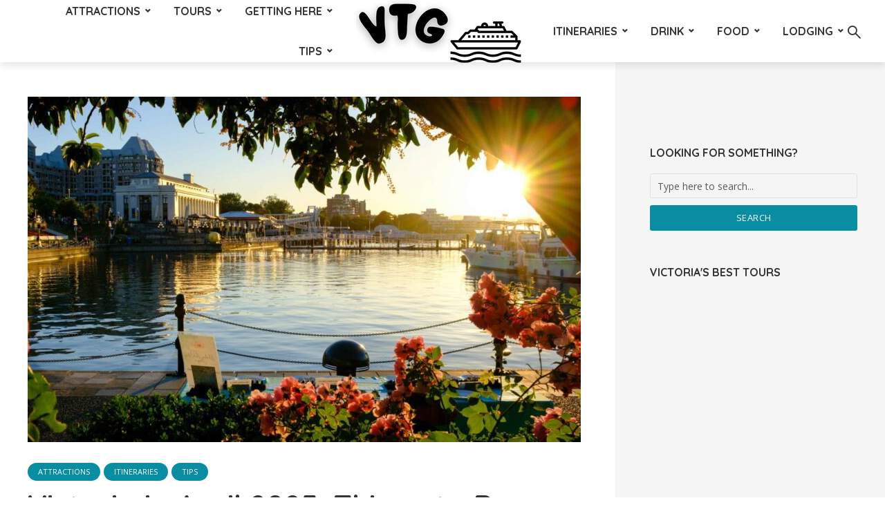

--- FILE ---
content_type: text/html; charset=UTF-8
request_url: https://www.victoriatourismguide.com/victoria-in-april/
body_size: 28793
content:
<!DOCTYPE html>
<html dir="ltr" lang="en" prefix="og: https://ogp.me/ns#" class="no-js no-svg">
	<head>
		<meta charset="UTF-8">
		<meta name="viewport" content="width=device-width, initial-scale=1">
		<link rel="profile" href="http://gmpg.org/xfn/11">
		<title>Victoria in April 2025: Things to Do, Events, &amp; Festivals -</title>

		<!-- All in One SEO 4.8.1.1 - aioseo.com -->
	<meta name="description" content="Discover Victoria in April: blooming gardens, mild weather, and vibrant events await in BC&#039;s picturesque capital. Plan your spring island getaway now!" />
	<meta name="robots" content="max-image-preview:large" />
	<meta name="author" content="Alyssa"/>
	<link rel="canonical" href="https://www.victoriatourismguide.com/victoria-in-april/" />
	<meta name="generator" content="All in One SEO (AIOSEO) 4.8.1.1" />
		<meta property="og:locale" content="en_US" />
		<meta property="og:site_name" content="Victoria Tourism Guide - Plan the Perfect Victoria Getaway" />
		<meta property="og:type" content="article" />
		<meta property="og:title" content="Victoria in April 2025: Things to Do, Events, &amp; Festivals -" />
		<meta property="og:description" content="Discover Victoria in April: blooming gardens, mild weather, and vibrant events await in BC&#039;s picturesque capital. Plan your spring island getaway now!" />
		<meta property="og:url" content="https://www.victoriatourismguide.com/victoria-in-april/" />
		<meta property="og:image" content="https://www.victoriatourismguide.com/wp-content/uploads/2024/03/victoria-in-april.jpg" />
		<meta property="og:image:secure_url" content="https://www.victoriatourismguide.com/wp-content/uploads/2024/03/victoria-in-april.jpg" />
		<meta property="og:image:width" content="1600" />
		<meta property="og:image:height" content="1000" />
		<meta property="article:published_time" content="2025-02-16T21:51:00+00:00" />
		<meta property="article:modified_time" content="2025-04-11T19:33:48+00:00" />
		<meta name="twitter:card" content="summary_large_image" />
		<meta name="twitter:title" content="Victoria in April 2025: Things to Do, Events, &amp; Festivals -" />
		<meta name="twitter:description" content="Discover Victoria in April: blooming gardens, mild weather, and vibrant events await in BC&#039;s picturesque capital. Plan your spring island getaway now!" />
		<meta name="twitter:image" content="https://www.victoriatourismguide.com/wp-content/uploads/2024/03/victoria-in-april.jpg" />
		<script type="application/ld+json" class="aioseo-schema">
			{"@context":"https:\/\/schema.org","@graph":[{"@type":"BlogPosting","@id":"https:\/\/www.victoriatourismguide.com\/victoria-in-april\/#blogposting","name":"Victoria in April 2025: Things to Do, Events, & Festivals -","headline":"Victoria in April 2025: Things to Do, Events, &amp; Festivals","author":{"@id":"https:\/\/www.victoriatourismguide.com\/author\/alyssa\/#author"},"publisher":{"@id":"https:\/\/www.victoriatourismguide.com\/#organization"},"image":{"@type":"ImageObject","url":"https:\/\/www.victoriatourismguide.com\/wp-content\/uploads\/2024\/03\/victoria-in-april.jpg","width":1600,"height":1000,"caption":"A golden hour shot of the Inner Harbour in Victoria in April."},"datePublished":"2025-02-16T21:51:00+00:00","dateModified":"2025-04-11T19:33:48+00:00","inLanguage":"en","mainEntityOfPage":{"@id":"https:\/\/www.victoriatourismguide.com\/victoria-in-april\/#webpage"},"isPartOf":{"@id":"https:\/\/www.victoriatourismguide.com\/victoria-in-april\/#webpage"},"articleSection":"Attractions, Itineraries, Tips"},{"@type":"BreadcrumbList","@id":"https:\/\/www.victoriatourismguide.com\/victoria-in-april\/#breadcrumblist","itemListElement":[{"@type":"ListItem","@id":"https:\/\/www.victoriatourismguide.com\/#listItem","position":1,"name":"Home","item":"https:\/\/www.victoriatourismguide.com\/","nextItem":{"@type":"ListItem","@id":"https:\/\/www.victoriatourismguide.com\/victoria-in-april\/#listItem","name":"Victoria in April 2025: Things to Do, Events, &amp; Festivals"}},{"@type":"ListItem","@id":"https:\/\/www.victoriatourismguide.com\/victoria-in-april\/#listItem","position":2,"name":"Victoria in April 2025: Things to Do, Events, &amp; Festivals","previousItem":{"@type":"ListItem","@id":"https:\/\/www.victoriatourismguide.com\/#listItem","name":"Home"}}]},{"@type":"Organization","@id":"https:\/\/www.victoriatourismguide.com\/#organization","name":"Victoria Tourism Guide","description":"Plan the Perfect Victoria Getaway","url":"https:\/\/www.victoriatourismguide.com\/"},{"@type":"Person","@id":"https:\/\/www.victoriatourismguide.com\/author\/alyssa\/#author","url":"https:\/\/www.victoriatourismguide.com\/author\/alyssa\/","name":"Alyssa","image":{"@type":"ImageObject","@id":"https:\/\/www.victoriatourismguide.com\/victoria-in-april\/#authorImage","url":"https:\/\/secure.gravatar.com\/avatar\/6d60976f11bd6fefa6e06b605c952bff?s=96&d=mm&r=g","width":96,"height":96,"caption":"Alyssa"}},{"@type":"WebPage","@id":"https:\/\/www.victoriatourismguide.com\/victoria-in-april\/#webpage","url":"https:\/\/www.victoriatourismguide.com\/victoria-in-april\/","name":"Victoria in April 2025: Things to Do, Events, & Festivals -","description":"Discover Victoria in April: blooming gardens, mild weather, and vibrant events await in BC's picturesque capital. Plan your spring island getaway now!","inLanguage":"en","isPartOf":{"@id":"https:\/\/www.victoriatourismguide.com\/#website"},"breadcrumb":{"@id":"https:\/\/www.victoriatourismguide.com\/victoria-in-april\/#breadcrumblist"},"author":{"@id":"https:\/\/www.victoriatourismguide.com\/author\/alyssa\/#author"},"creator":{"@id":"https:\/\/www.victoriatourismguide.com\/author\/alyssa\/#author"},"image":{"@type":"ImageObject","url":"https:\/\/www.victoriatourismguide.com\/wp-content\/uploads\/2024\/03\/victoria-in-april.jpg","@id":"https:\/\/www.victoriatourismguide.com\/victoria-in-april\/#mainImage","width":1600,"height":1000,"caption":"A golden hour shot of the Inner Harbour in Victoria in April."},"primaryImageOfPage":{"@id":"https:\/\/www.victoriatourismguide.com\/victoria-in-april\/#mainImage"},"datePublished":"2025-02-16T21:51:00+00:00","dateModified":"2025-04-11T19:33:48+00:00"},{"@type":"WebSite","@id":"https:\/\/www.victoriatourismguide.com\/#website","url":"https:\/\/www.victoriatourismguide.com\/","name":"Victoria Tourism Guide","description":"Plan the Perfect Victoria Getaway","inLanguage":"en","publisher":{"@id":"https:\/\/www.victoriatourismguide.com\/#organization"}}]}
		</script>
		<!-- All in One SEO -->

<link rel='dns-prefetch' href='//fonts.googleapis.com' />
<link href='//hb.wpmucdn.com' rel='preconnect' />
<link href='http://fonts.googleapis.com' rel='preconnect' />
<link href='//fonts.gstatic.com' crossorigin='' rel='preconnect' />
<link rel="alternate" type="application/rss+xml" title="Victoria Tourism Guide &raquo; Feed" href="https://www.victoriatourismguide.com/feed/" />
<link rel="alternate" type="application/rss+xml" title="Victoria Tourism Guide &raquo; Comments Feed" href="https://www.victoriatourismguide.com/comments/feed/" />
<link rel="alternate" type="application/rss+xml" title="Victoria Tourism Guide &raquo; Victoria in April 2025: Things to Do, Events, &amp; Festivals Comments Feed" href="https://www.victoriatourismguide.com/victoria-in-april/feed/" />
		<!-- This site uses the Google Analytics by MonsterInsights plugin v9.4.1 - Using Analytics tracking - https://www.monsterinsights.com/ -->
							<script src="//www.googletagmanager.com/gtag/js?id=G-R1EKHPWCKK"  data-cfasync="false" data-wpfc-render="false" type="text/javascript" async></script>
			<script data-cfasync="false" data-wpfc-render="false" type="text/javascript">
				var mi_version = '9.4.1';
				var mi_track_user = true;
				var mi_no_track_reason = '';
								var MonsterInsightsDefaultLocations = {"page_location":"https:\/\/www.victoriatourismguide.com\/victoria-in-april\/"};
				if ( typeof MonsterInsightsPrivacyGuardFilter === 'function' ) {
					var MonsterInsightsLocations = (typeof MonsterInsightsExcludeQuery === 'object') ? MonsterInsightsPrivacyGuardFilter( MonsterInsightsExcludeQuery ) : MonsterInsightsPrivacyGuardFilter( MonsterInsightsDefaultLocations );
				} else {
					var MonsterInsightsLocations = (typeof MonsterInsightsExcludeQuery === 'object') ? MonsterInsightsExcludeQuery : MonsterInsightsDefaultLocations;
				}

								var disableStrs = [
										'ga-disable-G-R1EKHPWCKK',
									];

				/* Function to detect opted out users */
				function __gtagTrackerIsOptedOut() {
					for (var index = 0; index < disableStrs.length; index++) {
						if (document.cookie.indexOf(disableStrs[index] + '=true') > -1) {
							return true;
						}
					}

					return false;
				}

				/* Disable tracking if the opt-out cookie exists. */
				if (__gtagTrackerIsOptedOut()) {
					for (var index = 0; index < disableStrs.length; index++) {
						window[disableStrs[index]] = true;
					}
				}

				/* Opt-out function */
				function __gtagTrackerOptout() {
					for (var index = 0; index < disableStrs.length; index++) {
						document.cookie = disableStrs[index] + '=true; expires=Thu, 31 Dec 2099 23:59:59 UTC; path=/';
						window[disableStrs[index]] = true;
					}
				}

				if ('undefined' === typeof gaOptout) {
					function gaOptout() {
						__gtagTrackerOptout();
					}
				}
								window.dataLayer = window.dataLayer || [];

				window.MonsterInsightsDualTracker = {
					helpers: {},
					trackers: {},
				};
				if (mi_track_user) {
					function __gtagDataLayer() {
						dataLayer.push(arguments);
					}

					function __gtagTracker(type, name, parameters) {
						if (!parameters) {
							parameters = {};
						}

						if (parameters.send_to) {
							__gtagDataLayer.apply(null, arguments);
							return;
						}

						if (type === 'event') {
														parameters.send_to = monsterinsights_frontend.v4_id;
							var hookName = name;
							if (typeof parameters['event_category'] !== 'undefined') {
								hookName = parameters['event_category'] + ':' + name;
							}

							if (typeof MonsterInsightsDualTracker.trackers[hookName] !== 'undefined') {
								MonsterInsightsDualTracker.trackers[hookName](parameters);
							} else {
								__gtagDataLayer('event', name, parameters);
							}
							
						} else {
							__gtagDataLayer.apply(null, arguments);
						}
					}

					__gtagTracker('js', new Date());
					__gtagTracker('set', {
						'developer_id.dZGIzZG': true,
											});
					if ( MonsterInsightsLocations.page_location ) {
						__gtagTracker('set', MonsterInsightsLocations);
					}
										__gtagTracker('config', 'G-R1EKHPWCKK', {"forceSSL":"true","link_attribution":"true"} );
															window.gtag = __gtagTracker;										(function () {
						/* https://developers.google.com/analytics/devguides/collection/analyticsjs/ */
						/* ga and __gaTracker compatibility shim. */
						var noopfn = function () {
							return null;
						};
						var newtracker = function () {
							return new Tracker();
						};
						var Tracker = function () {
							return null;
						};
						var p = Tracker.prototype;
						p.get = noopfn;
						p.set = noopfn;
						p.send = function () {
							var args = Array.prototype.slice.call(arguments);
							args.unshift('send');
							__gaTracker.apply(null, args);
						};
						var __gaTracker = function () {
							var len = arguments.length;
							if (len === 0) {
								return;
							}
							var f = arguments[len - 1];
							if (typeof f !== 'object' || f === null || typeof f.hitCallback !== 'function') {
								if ('send' === arguments[0]) {
									var hitConverted, hitObject = false, action;
									if ('event' === arguments[1]) {
										if ('undefined' !== typeof arguments[3]) {
											hitObject = {
												'eventAction': arguments[3],
												'eventCategory': arguments[2],
												'eventLabel': arguments[4],
												'value': arguments[5] ? arguments[5] : 1,
											}
										}
									}
									if ('pageview' === arguments[1]) {
										if ('undefined' !== typeof arguments[2]) {
											hitObject = {
												'eventAction': 'page_view',
												'page_path': arguments[2],
											}
										}
									}
									if (typeof arguments[2] === 'object') {
										hitObject = arguments[2];
									}
									if (typeof arguments[5] === 'object') {
										Object.assign(hitObject, arguments[5]);
									}
									if ('undefined' !== typeof arguments[1].hitType) {
										hitObject = arguments[1];
										if ('pageview' === hitObject.hitType) {
											hitObject.eventAction = 'page_view';
										}
									}
									if (hitObject) {
										action = 'timing' === arguments[1].hitType ? 'timing_complete' : hitObject.eventAction;
										hitConverted = mapArgs(hitObject);
										__gtagTracker('event', action, hitConverted);
									}
								}
								return;
							}

							function mapArgs(args) {
								var arg, hit = {};
								var gaMap = {
									'eventCategory': 'event_category',
									'eventAction': 'event_action',
									'eventLabel': 'event_label',
									'eventValue': 'event_value',
									'nonInteraction': 'non_interaction',
									'timingCategory': 'event_category',
									'timingVar': 'name',
									'timingValue': 'value',
									'timingLabel': 'event_label',
									'page': 'page_path',
									'location': 'page_location',
									'title': 'page_title',
									'referrer' : 'page_referrer',
								};
								for (arg in args) {
																		if (!(!args.hasOwnProperty(arg) || !gaMap.hasOwnProperty(arg))) {
										hit[gaMap[arg]] = args[arg];
									} else {
										hit[arg] = args[arg];
									}
								}
								return hit;
							}

							try {
								f.hitCallback();
							} catch (ex) {
							}
						};
						__gaTracker.create = newtracker;
						__gaTracker.getByName = newtracker;
						__gaTracker.getAll = function () {
							return [];
						};
						__gaTracker.remove = noopfn;
						__gaTracker.loaded = true;
						window['__gaTracker'] = __gaTracker;
					})();
									} else {
										console.log("");
					(function () {
						function __gtagTracker() {
							return null;
						}

						window['__gtagTracker'] = __gtagTracker;
						window['gtag'] = __gtagTracker;
					})();
									}
			</script>
				<!-- / Google Analytics by MonsterInsights -->
		<script type="text/javascript">
/* <![CDATA[ */
window._wpemojiSettings = {"baseUrl":"https:\/\/s.w.org\/images\/core\/emoji\/15.0.3\/72x72\/","ext":".png","svgUrl":"https:\/\/s.w.org\/images\/core\/emoji\/15.0.3\/svg\/","svgExt":".svg","source":{"concatemoji":"https:\/\/www.victoriatourismguide.com\/wp-includes\/js\/wp-emoji-release.min.js?ver=6.5.7"}};
/*! This file is auto-generated */
!function(i,n){var o,s,e;function c(e){try{var t={supportTests:e,timestamp:(new Date).valueOf()};sessionStorage.setItem(o,JSON.stringify(t))}catch(e){}}function p(e,t,n){e.clearRect(0,0,e.canvas.width,e.canvas.height),e.fillText(t,0,0);var t=new Uint32Array(e.getImageData(0,0,e.canvas.width,e.canvas.height).data),r=(e.clearRect(0,0,e.canvas.width,e.canvas.height),e.fillText(n,0,0),new Uint32Array(e.getImageData(0,0,e.canvas.width,e.canvas.height).data));return t.every(function(e,t){return e===r[t]})}function u(e,t,n){switch(t){case"flag":return n(e,"\ud83c\udff3\ufe0f\u200d\u26a7\ufe0f","\ud83c\udff3\ufe0f\u200b\u26a7\ufe0f")?!1:!n(e,"\ud83c\uddfa\ud83c\uddf3","\ud83c\uddfa\u200b\ud83c\uddf3")&&!n(e,"\ud83c\udff4\udb40\udc67\udb40\udc62\udb40\udc65\udb40\udc6e\udb40\udc67\udb40\udc7f","\ud83c\udff4\u200b\udb40\udc67\u200b\udb40\udc62\u200b\udb40\udc65\u200b\udb40\udc6e\u200b\udb40\udc67\u200b\udb40\udc7f");case"emoji":return!n(e,"\ud83d\udc26\u200d\u2b1b","\ud83d\udc26\u200b\u2b1b")}return!1}function f(e,t,n){var r="undefined"!=typeof WorkerGlobalScope&&self instanceof WorkerGlobalScope?new OffscreenCanvas(300,150):i.createElement("canvas"),a=r.getContext("2d",{willReadFrequently:!0}),o=(a.textBaseline="top",a.font="600 32px Arial",{});return e.forEach(function(e){o[e]=t(a,e,n)}),o}function t(e){var t=i.createElement("script");t.src=e,t.defer=!0,i.head.appendChild(t)}"undefined"!=typeof Promise&&(o="wpEmojiSettingsSupports",s=["flag","emoji"],n.supports={everything:!0,everythingExceptFlag:!0},e=new Promise(function(e){i.addEventListener("DOMContentLoaded",e,{once:!0})}),new Promise(function(t){var n=function(){try{var e=JSON.parse(sessionStorage.getItem(o));if("object"==typeof e&&"number"==typeof e.timestamp&&(new Date).valueOf()<e.timestamp+604800&&"object"==typeof e.supportTests)return e.supportTests}catch(e){}return null}();if(!n){if("undefined"!=typeof Worker&&"undefined"!=typeof OffscreenCanvas&&"undefined"!=typeof URL&&URL.createObjectURL&&"undefined"!=typeof Blob)try{var e="postMessage("+f.toString()+"("+[JSON.stringify(s),u.toString(),p.toString()].join(",")+"));",r=new Blob([e],{type:"text/javascript"}),a=new Worker(URL.createObjectURL(r),{name:"wpTestEmojiSupports"});return void(a.onmessage=function(e){c(n=e.data),a.terminate(),t(n)})}catch(e){}c(n=f(s,u,p))}t(n)}).then(function(e){for(var t in e)n.supports[t]=e[t],n.supports.everything=n.supports.everything&&n.supports[t],"flag"!==t&&(n.supports.everythingExceptFlag=n.supports.everythingExceptFlag&&n.supports[t]);n.supports.everythingExceptFlag=n.supports.everythingExceptFlag&&!n.supports.flag,n.DOMReady=!1,n.readyCallback=function(){n.DOMReady=!0}}).then(function(){return e}).then(function(){var e;n.supports.everything||(n.readyCallback(),(e=n.source||{}).concatemoji?t(e.concatemoji):e.wpemoji&&e.twemoji&&(t(e.twemoji),t(e.wpemoji)))}))}((window,document),window._wpemojiSettings);
/* ]]> */
</script>
<style id='wp-emoji-styles-inline-css' type='text/css'>

	img.wp-smiley, img.emoji {
		display: inline !important;
		border: none !important;
		box-shadow: none !important;
		height: 1em !important;
		width: 1em !important;
		margin: 0 0.07em !important;
		vertical-align: -0.1em !important;
		background: none !important;
		padding: 0 !important;
	}
</style>
<link rel='stylesheet' id='wp-block-library-css' href='https://www.victoriatourismguide.com/wp-includes/css/dist/block-library/style.min.css?ver=6.5.7' type='text/css' media='all' />
<style id='esab-accordion-style-inline-css' type='text/css'>
.wp-block-esab-accordion{position:relative}.wp-block-esab-accordion .esab__container{display:flex;flex-direction:column;justify-content:space-between}.wp-block-esab-accordion .wp-block-esab-accordion-child{box-sizing:border-box;overflow:hidden}.wp-block-esab-accordion .wp-block-esab-accordion-child.bs__one{box-shadow:0 8px 24px hsla(210,8%,62%,.2)}.wp-block-esab-accordion .wp-block-esab-accordion-child.bs__two{box-shadow:0 7px 29px 0 hsla(240,5%,41%,.2)}.wp-block-esab-accordion .wp-block-esab-accordion-child.bs__three{box-shadow:0 5px 15px rgba(0,0,0,.35)}.wp-block-esab-accordion .esab__head{align-items:center;display:flex;justify-content:space-between}.wp-block-esab-accordion .esab__head.esab__head_reverse{flex-direction:row-reverse}.wp-block-esab-accordion .esab__head.esab__head_reverse .esab__heading_txt{margin-left:.5em;margin-right:0}.wp-block-esab-accordion .esab__head .esab__heading_txt{margin-left:0;margin-right:.5em;width:100%}.wp-block-esab-accordion .esab__heading_tag{margin:0!important;padding:0!important}.wp-block-esab-accordion .esab__head{cursor:pointer}.wp-block-esab-accordion .esab__icon{cursor:pointer;height:30px;line-height:40px;position:relative;text-align:center;width:30px}.wp-block-esab-accordion .esab__icon .esab__collapse,.wp-block-esab-accordion .esab__icon .esab__expand{height:100%;left:0;position:absolute;top:0;width:100%}.wp-block-esab-accordion .esab__icon .esab__expand,.wp-block-esab-accordion .esab__icon.esab__active_icon .esab__collapse{display:none}.wp-block-esab-accordion .esab__icon.esab__active_icon .esab__expand{display:block}.wp-block-esab-accordion .esab__body{display:none}

</style>
<style id='classic-theme-styles-inline-css' type='text/css'>
/*! This file is auto-generated */
.wp-block-button__link{color:#fff;background-color:#32373c;border-radius:9999px;box-shadow:none;text-decoration:none;padding:calc(.667em + 2px) calc(1.333em + 2px);font-size:1.125em}.wp-block-file__button{background:#32373c;color:#fff;text-decoration:none}
</style>
<style id='global-styles-inline-css' type='text/css'>
body{--wp--preset--color--black: #000000;--wp--preset--color--cyan-bluish-gray: #abb8c3;--wp--preset--color--white: #ffffff;--wp--preset--color--pale-pink: #f78da7;--wp--preset--color--vivid-red: #cf2e2e;--wp--preset--color--luminous-vivid-orange: #ff6900;--wp--preset--color--luminous-vivid-amber: #fcb900;--wp--preset--color--light-green-cyan: #7bdcb5;--wp--preset--color--vivid-green-cyan: #00d084;--wp--preset--color--pale-cyan-blue: #8ed1fc;--wp--preset--color--vivid-cyan-blue: #0693e3;--wp--preset--color--vivid-purple: #9b51e0;--wp--preset--color--trawell-acc: #098DA3;--wp--preset--color--trawell-txt: #333333;--wp--preset--color--trawell-meta: #4a4a4a;--wp--preset--color--trawell-bg: #ffffff;--wp--preset--gradient--vivid-cyan-blue-to-vivid-purple: linear-gradient(135deg,rgba(6,147,227,1) 0%,rgb(155,81,224) 100%);--wp--preset--gradient--light-green-cyan-to-vivid-green-cyan: linear-gradient(135deg,rgb(122,220,180) 0%,rgb(0,208,130) 100%);--wp--preset--gradient--luminous-vivid-amber-to-luminous-vivid-orange: linear-gradient(135deg,rgba(252,185,0,1) 0%,rgba(255,105,0,1) 100%);--wp--preset--gradient--luminous-vivid-orange-to-vivid-red: linear-gradient(135deg,rgba(255,105,0,1) 0%,rgb(207,46,46) 100%);--wp--preset--gradient--very-light-gray-to-cyan-bluish-gray: linear-gradient(135deg,rgb(238,238,238) 0%,rgb(169,184,195) 100%);--wp--preset--gradient--cool-to-warm-spectrum: linear-gradient(135deg,rgb(74,234,220) 0%,rgb(151,120,209) 20%,rgb(207,42,186) 40%,rgb(238,44,130) 60%,rgb(251,105,98) 80%,rgb(254,248,76) 100%);--wp--preset--gradient--blush-light-purple: linear-gradient(135deg,rgb(255,206,236) 0%,rgb(152,150,240) 100%);--wp--preset--gradient--blush-bordeaux: linear-gradient(135deg,rgb(254,205,165) 0%,rgb(254,45,45) 50%,rgb(107,0,62) 100%);--wp--preset--gradient--luminous-dusk: linear-gradient(135deg,rgb(255,203,112) 0%,rgb(199,81,192) 50%,rgb(65,88,208) 100%);--wp--preset--gradient--pale-ocean: linear-gradient(135deg,rgb(255,245,203) 0%,rgb(182,227,212) 50%,rgb(51,167,181) 100%);--wp--preset--gradient--electric-grass: linear-gradient(135deg,rgb(202,248,128) 0%,rgb(113,206,126) 100%);--wp--preset--gradient--midnight: linear-gradient(135deg,rgb(2,3,129) 0%,rgb(40,116,252) 100%);--wp--preset--font-size--small: 12.8px;--wp--preset--font-size--medium: 20px;--wp--preset--font-size--large: 24px;--wp--preset--font-size--x-large: 42px;--wp--preset--font-size--normal: 16px;--wp--preset--font-size--huge: 32px;--wp--preset--spacing--20: 0.44rem;--wp--preset--spacing--30: 0.67rem;--wp--preset--spacing--40: 1rem;--wp--preset--spacing--50: 1.5rem;--wp--preset--spacing--60: 2.25rem;--wp--preset--spacing--70: 3.38rem;--wp--preset--spacing--80: 5.06rem;--wp--preset--shadow--natural: 6px 6px 9px rgba(0, 0, 0, 0.2);--wp--preset--shadow--deep: 12px 12px 50px rgba(0, 0, 0, 0.4);--wp--preset--shadow--sharp: 6px 6px 0px rgba(0, 0, 0, 0.2);--wp--preset--shadow--outlined: 6px 6px 0px -3px rgba(255, 255, 255, 1), 6px 6px rgba(0, 0, 0, 1);--wp--preset--shadow--crisp: 6px 6px 0px rgba(0, 0, 0, 1);}:where(.is-layout-flex){gap: 0.5em;}:where(.is-layout-grid){gap: 0.5em;}body .is-layout-flex{display: flex;}body .is-layout-flex{flex-wrap: wrap;align-items: center;}body .is-layout-flex > *{margin: 0;}body .is-layout-grid{display: grid;}body .is-layout-grid > *{margin: 0;}:where(.wp-block-columns.is-layout-flex){gap: 2em;}:where(.wp-block-columns.is-layout-grid){gap: 2em;}:where(.wp-block-post-template.is-layout-flex){gap: 1.25em;}:where(.wp-block-post-template.is-layout-grid){gap: 1.25em;}.has-black-color{color: var(--wp--preset--color--black) !important;}.has-cyan-bluish-gray-color{color: var(--wp--preset--color--cyan-bluish-gray) !important;}.has-white-color{color: var(--wp--preset--color--white) !important;}.has-pale-pink-color{color: var(--wp--preset--color--pale-pink) !important;}.has-vivid-red-color{color: var(--wp--preset--color--vivid-red) !important;}.has-luminous-vivid-orange-color{color: var(--wp--preset--color--luminous-vivid-orange) !important;}.has-luminous-vivid-amber-color{color: var(--wp--preset--color--luminous-vivid-amber) !important;}.has-light-green-cyan-color{color: var(--wp--preset--color--light-green-cyan) !important;}.has-vivid-green-cyan-color{color: var(--wp--preset--color--vivid-green-cyan) !important;}.has-pale-cyan-blue-color{color: var(--wp--preset--color--pale-cyan-blue) !important;}.has-vivid-cyan-blue-color{color: var(--wp--preset--color--vivid-cyan-blue) !important;}.has-vivid-purple-color{color: var(--wp--preset--color--vivid-purple) !important;}.has-black-background-color{background-color: var(--wp--preset--color--black) !important;}.has-cyan-bluish-gray-background-color{background-color: var(--wp--preset--color--cyan-bluish-gray) !important;}.has-white-background-color{background-color: var(--wp--preset--color--white) !important;}.has-pale-pink-background-color{background-color: var(--wp--preset--color--pale-pink) !important;}.has-vivid-red-background-color{background-color: var(--wp--preset--color--vivid-red) !important;}.has-luminous-vivid-orange-background-color{background-color: var(--wp--preset--color--luminous-vivid-orange) !important;}.has-luminous-vivid-amber-background-color{background-color: var(--wp--preset--color--luminous-vivid-amber) !important;}.has-light-green-cyan-background-color{background-color: var(--wp--preset--color--light-green-cyan) !important;}.has-vivid-green-cyan-background-color{background-color: var(--wp--preset--color--vivid-green-cyan) !important;}.has-pale-cyan-blue-background-color{background-color: var(--wp--preset--color--pale-cyan-blue) !important;}.has-vivid-cyan-blue-background-color{background-color: var(--wp--preset--color--vivid-cyan-blue) !important;}.has-vivid-purple-background-color{background-color: var(--wp--preset--color--vivid-purple) !important;}.has-black-border-color{border-color: var(--wp--preset--color--black) !important;}.has-cyan-bluish-gray-border-color{border-color: var(--wp--preset--color--cyan-bluish-gray) !important;}.has-white-border-color{border-color: var(--wp--preset--color--white) !important;}.has-pale-pink-border-color{border-color: var(--wp--preset--color--pale-pink) !important;}.has-vivid-red-border-color{border-color: var(--wp--preset--color--vivid-red) !important;}.has-luminous-vivid-orange-border-color{border-color: var(--wp--preset--color--luminous-vivid-orange) !important;}.has-luminous-vivid-amber-border-color{border-color: var(--wp--preset--color--luminous-vivid-amber) !important;}.has-light-green-cyan-border-color{border-color: var(--wp--preset--color--light-green-cyan) !important;}.has-vivid-green-cyan-border-color{border-color: var(--wp--preset--color--vivid-green-cyan) !important;}.has-pale-cyan-blue-border-color{border-color: var(--wp--preset--color--pale-cyan-blue) !important;}.has-vivid-cyan-blue-border-color{border-color: var(--wp--preset--color--vivid-cyan-blue) !important;}.has-vivid-purple-border-color{border-color: var(--wp--preset--color--vivid-purple) !important;}.has-vivid-cyan-blue-to-vivid-purple-gradient-background{background: var(--wp--preset--gradient--vivid-cyan-blue-to-vivid-purple) !important;}.has-light-green-cyan-to-vivid-green-cyan-gradient-background{background: var(--wp--preset--gradient--light-green-cyan-to-vivid-green-cyan) !important;}.has-luminous-vivid-amber-to-luminous-vivid-orange-gradient-background{background: var(--wp--preset--gradient--luminous-vivid-amber-to-luminous-vivid-orange) !important;}.has-luminous-vivid-orange-to-vivid-red-gradient-background{background: var(--wp--preset--gradient--luminous-vivid-orange-to-vivid-red) !important;}.has-very-light-gray-to-cyan-bluish-gray-gradient-background{background: var(--wp--preset--gradient--very-light-gray-to-cyan-bluish-gray) !important;}.has-cool-to-warm-spectrum-gradient-background{background: var(--wp--preset--gradient--cool-to-warm-spectrum) !important;}.has-blush-light-purple-gradient-background{background: var(--wp--preset--gradient--blush-light-purple) !important;}.has-blush-bordeaux-gradient-background{background: var(--wp--preset--gradient--blush-bordeaux) !important;}.has-luminous-dusk-gradient-background{background: var(--wp--preset--gradient--luminous-dusk) !important;}.has-pale-ocean-gradient-background{background: var(--wp--preset--gradient--pale-ocean) !important;}.has-electric-grass-gradient-background{background: var(--wp--preset--gradient--electric-grass) !important;}.has-midnight-gradient-background{background: var(--wp--preset--gradient--midnight) !important;}.has-small-font-size{font-size: var(--wp--preset--font-size--small) !important;}.has-medium-font-size{font-size: var(--wp--preset--font-size--medium) !important;}.has-large-font-size{font-size: var(--wp--preset--font-size--large) !important;}.has-x-large-font-size{font-size: var(--wp--preset--font-size--x-large) !important;}
.wp-block-navigation a:where(:not(.wp-element-button)){color: inherit;}
:where(.wp-block-post-template.is-layout-flex){gap: 1.25em;}:where(.wp-block-post-template.is-layout-grid){gap: 1.25em;}
:where(.wp-block-columns.is-layout-flex){gap: 2em;}:where(.wp-block-columns.is-layout-grid){gap: 2em;}
.wp-block-pullquote{font-size: 1.5em;line-height: 1.6;}
</style>
<link rel='stylesheet' id='pb-accordion-blocks-style-css' href='https://www.victoriatourismguide.com/wp-content/plugins/accordion-blocks/build/index.css?ver=1.5.0' type='text/css' media='all' />
<link rel='stylesheet' id='trawell-fonts-css' href='https://fonts.googleapis.com/css?family=Open+Sans%3A400%7CQuicksand%3A400%2C700&#038;subset=latin&#038;ver=1.8.2' type='text/css' media='all' />
<link rel='stylesheet' id='trawell-main-css' href='https://www.victoriatourismguide.com/wp-content/themes/trawell/assets/css/min.css?ver=1.8.2' type='text/css' media='all' />
<style id='trawell-main-inline-css' type='text/css'>
.row{margin-right: -7px;margin-left: -7px;}.col-1, .col-2, .col-3, .col-4, .col-5, .col-6, .col-7, .col-8, .col-9, .col-10, .col-11, .col-12, .col,.col-auto, .col-sm-1, .col-sm-2, .col-sm-3, .col-sm-4, .col-sm-5, .col-sm-6, .col-sm-7, .col-sm-8, .col-sm-9, .col-sm-10, .col-sm-11, .col-sm-12, .col-sm,.col-sm-auto, .col-md-1, .col-md-2, .col-md-3, .col-md-4, .col-md-5, .col-md-6, .col-md-7, .col-md-8, .col-md-9, .col-md-10, .col-md-11, .col-md-12, .col-md,.col-md-auto, .col-lg-1, .col-lg-2, .col-lg-3, .col-lg-4, .col-lg-5, .col-lg-6, .col-lg-7, .col-lg-8, .col-lg-9, .col-lg-10, .col-lg-11, .col-lg-12, .col-lg,.col-lg-auto, .col-xl-1, .col-xl-2, .col-xl-3, .col-xl-4, .col-xl-5, .col-xl-6, .col-xl-7, .col-xl-8, .col-xl-9, .col-xl-10, .col-xl-11, .col-xl-12, .col-xl,.col-xl-auto,.trawell-pre-footer .menu{padding-right: 7px;padding-left: 7px;}@media (min-width: 440px) {.container,.trawell-has-sidebar .trawell-main,.trawell-sidebar-none .trawell-main{max-width: 470px;padding-right: 20px;padding-left: 20px;}.row{margin-right: -10px;margin-left: -10px;}.col-1, .col-2, .col-3, .col-4, .col-5, .col-6, .col-7, .col-8, .col-9, .col-10, .col-11, .col-12, .col,.col-auto, .col-sm-1, .col-sm-2, .col-sm-3, .col-sm-4, .col-sm-5, .col-sm-6, .col-sm-7, .col-sm-8, .col-sm-9, .col-sm-10, .col-sm-11, .col-sm-12, .col-sm,.col-sm-auto, .col-md-1, .col-md-2, .col-md-3, .col-md-4, .col-md-5, .col-md-6, .col-md-7, .col-md-8, .col-md-9, .col-md-10, .col-md-11, .col-md-12, .col-md,.col-md-auto, .col-lg-1, .col-lg-2, .col-lg-3, .col-lg-4, .col-lg-5, .col-lg-6, .col-lg-7, .col-lg-8, .col-lg-9, .col-lg-10, .col-lg-11, .col-lg-12, .col-lg,.col-lg-auto, .col-xl-1, .col-xl-2, .col-xl-3, .col-xl-4, .col-xl-5, .col-xl-6, .col-xl-7, .col-xl-8, .col-xl-9, .col-xl-10, .col-xl-11, .col-xl-12, .col-xl,.col-xl-auto,.trawell-pre-footer .menu{padding-right: 10px;padding-left: 10px;}}@media (min-width: 730px) {.container,.trawell-has-sidebar .trawell-main,.trawell-sidebar-none .trawell-main{max-width: 860px;padding-right: 30px;padding-left: 30px;}.trawell-pre-footer .menu{padding-right: 30px;padding-left: 30px;}.row{margin-right: -15px;margin-left: -15px;}.col-1, .col-2, .col-3, .col-4, .col-5, .col-6, .col-7, .col-8, .col-9, .col-10, .col-11, .col-12, .col,.col-auto, .col-sm-1, .col-sm-2, .col-sm-3, .col-sm-4, .col-sm-5, .col-sm-6, .col-sm-7, .col-sm-8, .col-sm-9, .col-sm-10, .col-sm-11, .col-sm-12, .col-sm,.col-sm-auto, .col-md-1, .col-md-2, .col-md-3, .col-md-4, .col-md-5, .col-md-6, .col-md-7, .col-md-8, .col-md-9, .col-md-10, .col-md-11, .col-md-12, .col-md,.col-md-auto, .col-lg-1, .col-lg-2, .col-lg-3, .col-lg-4, .col-lg-5, .col-lg-6, .col-lg-7, .col-lg-8, .col-lg-9, .col-lg-10, .col-lg-11, .col-lg-12, .col-lg,.col-lg-auto, .col-xl-1, .col-xl-2, .col-xl-3, .col-xl-4, .col-xl-5, .col-xl-6, .col-xl-7, .col-xl-8, .col-xl-9, .col-xl-10, .col-xl-11, .col-xl-12, .col-xl,.col-xl-auto,.trawell-pre-footer .menu{padding-right: 15px;padding-left: 15px;}}@media (min-width: 1024px) {.container,.trawell-has-sidebar .trawell-main,.trawell-sidebar-none .trawell-main{max-width: 100%;}}@media (min-width: 1100px) {.container,.trawell-pre-footer .menu,.trawell-has-sidebar .trawell-main,.trawell-sidebar-none .trawell-main,.page-template-template-blank .trawell-main{max-width: 1260px;}.trawell-pre-footer .menu{padding-right: 30px;padding-left: 30px;}}.trawell-section.trawell-layout-c2 .trawell-item,.trawell-section.trawell-layout-c3 .trawell-item,.trawell-section.trawell-layout-c4 .trawell-item,.trawell-section.trawell-layout-d2 .trawell-item,.trawell-section.trawell-layout-d3 .trawell-item,.trawell-section.trawell-layout-d4 .trawell-item,.trawell-section.trawell-layout-b3 .trawell-item,.trawell-related.trawell-layout-b1 .trawell-item {margin-bottom: 30px;}.entry-content p a:not(.trawell-button),.entry-content li a,.comment-content a,.widget_text p a{color: rgba(9,141,163,0.7);-webkit-box-shadow:0 1px 0px rgba(9,141,163,0.7);box-shadow: 0 1px 0 rgba(9,141,163,0.7);-webkit-transition: all .15s ease-in-out; -moz-transition: all .15s ease-in-out;-ms-transition: all .15s ease-in-out; -o-transition: all .15s ease-in-out;transition: all .15s ease-in-out;}.entry-content p a:not(.mks_ico):not(.mks_button):not(.trawell-button):hover,.entry-content li a:hover,.comment-content a:hover,.widget_text p a:hover{background: rgba(9,141,163,0.1);box-shadow: 0 1px 0 rgba(9,141,163,0.7);}.trawell-top-bar .container{height: 40px;}.trawell-top-bar,.trawell-top-bar .sub-menu{background: #f9f9f9;color: #4A4A4A;}.trawell-top-bar a{color: #4A4A4A;}.trawell-top-bar a:hover{color: #098DA3;}.trawell-header,.trawell-header .sub-menu{background: #ffffff;}.trawell-header,.trawell-header a,.trawell-action-close span,.trawell-top-bar{font-family: 'Quicksand';font-weight: 700;}.trawell-header,.trawell-header a,.trawell-action-close span,.trawell-header input[type=text]{color: #333333;}.trawell-header input[type=text]{border-color: rgba(51,51,51,0.5);}.menu-main{font-size: 1.6rem;}.menu-main .current-menu-item > a,.menu-main .current-menu-ancestor > a,.trawell-header li:hover > a,.trawell-header-indent #trawell-header ul > li:hover > a,.trawell-header-indent #trawell-header .trawell-actions .trawell-soc-menu > li:hover > a,.active .o-exit-1,.trawell-actions > li:hover > a,.trawell-actions > li:hover > span,.trawell-header-indent #trawell-header .trawell-actions>li>span:hover,.trawell-header a:hover{color: #08b7ce;}.trawell-header .container{height: 90px;}.trawell-header-indent .trawell-cover{margin-top: -90px;}.trawell-actions button{background: #08b7ce;}.trawell-actions button:hover{background: hsla( 186.97, 92.52%, 35.67%, 1);}.trawell-item-color-overlay .entry-image:after,.trawell-overlay {background: rgba(0, 0, 0, 0.5);}.trawell-cover,.trawell-cover-item{height: 400px;}@media (min-width: 730px) {.trawell-cover,.trawell-cover-item{height: 500px;}}@media (min-width: 1024px) { .trawell-cover, .trawell-cover-item{height: 640px;}.trawell-header-indent .trawell-cover,.trawell-header-indent .trawell-cover-item{height: 730px;}}body,.type--body-font,.widget_categories .count,.tagcloud a,.trawell-button,input[type="submit"],.trawell-pagination a,.mks_read_more a,button,.trawell-button-hollow,.comment-reply-link,.page-numbers.current,.entry-content .trawell-paginated > span,.widget .mks_autor_link_wrap a,.entry-category,.wp-block-button__link,body div.wpforms-container-full .wpforms-form input[type=submit], body div.wpforms-container-full .wpforms-form button[type=submit], body div.wpforms-container-full .wpforms-form .wpforms-page-button {font-family: 'Open Sans';font-weight: 400;}body{color: #333333;font-size: 1.6rem;}h1, h2, h3, h4, h5, h6,.h1, .h2, .h3, .h4, .h5, .h6,.entry-meta-author,.comment-author.vcard,.widget li a,.prev-next-nav a,blockquote, blockquote p,.trawell-header .site-title a,.wp-block-cover .wp-block-cover-image-text, .wp-block-cover .wp-block-cover-text, .wp-block-cover h2,.wp-block-cover-image .wp-block-cover-image-text, .wp-block-cover-image .wp-block-cover-text, .wp-block-cover-image h2{font-family: 'Quicksand';font-weight: 700;}h1, h2, h3, h4, h5, h6,.h1, .h2, .h3, .h4, .h5, .h6,.entry-meta-author,.comment-author.vcard{color:#333333;}.entry-meta-author,.comment-author.vcard{color: #333333;}a,blockquote, blockquote p{ color: #098DA3;}h1, .h1 {font-size: 4.2rem;}h2, .h2 {font-size: 3.2rem;}h3, .h3 {font-size:2.6rem;}h4, .h4,.mks_author_widget h3 {font-size: 2.4rem;}h5, .h5,.comment-author.vcard {font-size: 2.0rem;}h6, .h6 {font-size: 1.7rem;}blockquote{font-size: 1.8rem;}.section-title{font-size: 1.6rem;}.trawell-item .entry-meta a,.trawell-item .entry-meta,.trawell-post-single .entry-meta,.comment-metadata a,.widget .post-date,.widget .recentcomments,.widget .rss-date,.comment-metadata,.comment-metadata a,.mks-map-entry-meta a{color: rgba(74,74,74,1);}.trawell-item .entry-meta span:before,.trawell-post-single .entry-meta span:before{background: rgba(74,74,74,0.25);}.excerpt-small,.comment-content,.widget a,.widget{font-size: 1.4rem;line-height: 1.5;}.widget-title{font-size: 1.6rem;}.widget a,.trawell-breadcrumbs a:hover,.color-text a + a:before{color: #333333;}.display-1,.trawell-cover .archive-title{font-size: 5.6rem;}.display-2,.display-2-text{color: #098DA3;}.trawell-msg{background: #098DA3;}.trawell-msg a{color: hsla( 188.57, 89.53%, 50.59%, 1);}.trawell-msg a:hover{color: hsla( 188.57, 89.53%, 62.39%, 1);}.entry-meta a,.widget-mini a,.comment-respond .section-title+small a,.entry-title a,.fn a,.color-text span{color: #333333;}.widget-mini a:hover,.entry-meta a:hover,.trawell-sidebar a:hover,.trawell-item .entry-title a:hover,.mks-map-entry-header .entry-title a:hover,.fn a:hover,blockquote,.trawell-main .entry-tags a,.tagcloud a,.comment-respond .section-title+small a:hover,.mks-map-entry-meta a:hover,.color-text a{color: #098DA3;}.color-text a:hover{color: hsla( 188.57, 89.53%, 28.67%, 1);}body,.section-title span,.comment-respond .section-title+small{background: #ffffff;}.section-title:after,.widget-mini:after,.trawell-responsive-item:before{background: rgba(51,51,51,0.1);}blockquote:after,.double-bounce1, .double-bounce2{background: rgba(9,141,163,0.6);}.trawell-sidebar {background: #f5f5f5;-webkit-box-shadow:330px 0 0 #f5f5f5,680px 0 0 #f5f5f5,1030px 0 0 #f5f5f5,1380px 0 0 #f5f5f5,1730px 0 0 #f5f5f5,2080px 0 0 #f5f5f5,2430px 0 0 #f5f5f5,2780px 0 0 #f5f5f5,3130px 0 0 #f5f5f5;box-shadow:330px 0 0 #f5f5f5,680px 0 0 #f5f5f5,1030px 0 0 #f5f5f5,1380px 0 0 #f5f5f5,1730px 0 0 #f5f5f5,2080px 0 0 #f5f5f5,2430px 0 0 #f5f5f5,2780px 0 0 #f5f5f5,3130px 0 0 #f5f5f5;}.trawell-sidebar-left .trawell-sidebar {-webkit-box-shadow:-330px 0 0 #f5f5f5,-680px 0 0 #f5f5f5,-1030px 0 0 #f5f5f5,-1380px 0 0 #f5f5f5,-1730px 0 0 #f5f5f5,-2080px 0 0 #f5f5f5,-2430px 0 0 #f5f5f5,-2780px 0 0 #f5f5f5,-3130px 0 0 #f5f5f5;box-shadow:-330px 0 0 #f5f5f5,-680px 0 0 #f5f5f5,-1030px 0 0 #f5f5f5,-1380px 0 0 #f5f5f5,-1730px 0 0 #f5f5f5,-2080px 0 0 #f5f5f5,-2430px 0 0 #f5f5f5,-2780px 0 0 #f5f5f5,-3130px 0 0 #f5f5f5;}.trawell-sidebar{background: #f5f5f5;}.trawell-sidebar .widget{background: #ffffff;}.trawell-sidebar .widget,.trawell-sidebar .widget a{color: #333333;}.trawell-sidebar .widget .widget-title{color: #333333;}.trawell-sidebar .widget a:hover{color: #098DA3;}.trawell-action-close span,.trawell-action-close i{color: #333333;}.trawell-sidebar .widget_text p a{-webkit-box-shadow:0 1px 0 rgba(255,255,255,0.7);box-shadow: 0 1px 0 rgba(255,255,255,0.7);}.trawell-sidebar .widget_text p a:hover{background: rgba(118,208,226,0.1);box-shadow: 0 1px 0 rgba(118,208,226,0.7);}.widget.trawell-highlight .trawell-button{background: #098DA3;}.widget .trawell-button:hover{background: hsla( 188.57, 89.53%, 28.67%, 1);}.trawell-sidebar .widget.trawell-highlight{background: #098DA3;}.widget.trawell-highlight,.widget.trawell-highlight a,.widget.trawell-highlight .widget-title{color: #ffffff;}.widget.trawell-highlight a:hover{color: #76d0e2;}.widget_text.trawell-highlight p a{-webkit-box-shadow:0 1px 0 rgba(255,255,255,0.7);box-shadow: 0 1px 0 rgba(255,255,255,0.7);}.widget_text.trawell-highlight p a:hover{background: rgba(118,208,226,0.1);box-shadow: 0 1px 0 rgba(118,208,226,0.7);}.widget.trawell-highlight .trawell-button{background: hsla( 188.57, 89.53%, 28.67%, 1);}.widget.trawell-highlight .trawell-button:hover{background: hsla( 188.57, 89.53%, 26.98%, 1);}.widget.trawell-highlight input[type=text]{border:none;}.widget.trawell-highlight.widget_tag_cloud a{border-color: rgba(255,255,255,0.5);}.widget.trawell-highlight .post-date,.widget.trawell-highlight .recentcomments,.widget.trawell-highlight .rss-date,.widget.trawell-highlight .comment-metadata,.widget.trawell-highlight .comment-metadata a,.widget.trawell-highlight .trawell-item .entry-meta,.widget.trawell-highlight .trawell-item .entry-meta a{color:rgba(255,255,255,0.7);}.widget.trawell-highlight .trawell-item .entry-meta a:hover{color:rgba(255,255,255,1);}.widget.trawell-highlight .trawell-item .entry-meta span+span:before{background:rgba(255,255,255,0.25);}input[type=number],input[type=text],input[type=email],input[type=url],input[type=tel],input[type=password],input[type=date],input[type=search],select,textarea{border-color: rgba(51,51,51,0.1);color: #333333;}select{background: #ffffff;}::-webkit-input-placeholder { color: rgba(51,51,51,0.8);}::-moz-placeholder {color: rgba(51,51,51,0.8);}:-ms-input-placeholder {color: rgba(51,51,51,0.8);}:-moz-placeholder {color: rgba(51,51,51,0.8);}.trawell-header ::-webkit-input-placeholder { color: rgba(51,51,51,0.8);}.trawell-header ::-moz-placeholder {color: rgba(51,51,51,0.8);}.trawell-header :-ms-input-placeholder {color: rgba(51,51,51,0.8);}.trawell-header :-moz-placeholder {color: rgba(51,51,51,0.8);}.trawell-pre-footer{background: hsla( 188.57, 89.53%, 36.76%, 1);color: #ffffff;}.trawell-pre-footer .widget_meks_instagram{border-top:10px solid hsla( 188.57, 89.53%, 36.76%, 1);}.trawell-footer{background: #098DA3;color: #ffffff;}.trawell-footer .widget-title{color: #ffffff;}.trawell-footer .widget a,.trawell-pre-footer a{ color: #ffffff;}.trawell-footer .widget a:hover{ color: #76d0e2;}.trawell-footer .trawell-button,.trawell-footer [type=submit],.trawell-footer button{background: #76d0e2;color: #098DA3;}.trawell-footer .trawell-button:hover,.trawell-footer [type=submit]:hover,.trawell-footer button:hover{background: hsla( 190, 65.06%, 57.33%, 1);color: #098DA3;}.trawell-footer .widget.widget_tag_cloud a{border-color: rgba(255,255,255,0.3);}.trawell-footer .comment-metadata a,.trawell-footer .widget .post-date,.trawell-footer .widget .recentcomments,.trawell-footer .widget .rss-date,.trawell-footer .comment-metadata,.trawell-footer .comment-metadata a{color: rgba(255,255,255,0.7);}.trawell-footer input[type=number],.trawell-footer input[type=text],.trawell-footer input[type=email],.trawell-footer input[type=url],.trawell-footer input[type=tel],.trawell-footer input[type=password],.trawell-footer input[type=date],.trawell-footer input[type=search],.trawell-footer select,.trawell-footer textarea{border-color: rgba(255,255,255,0.1);color: #ffffff;}.trawell-footer ::-webkit-input-placeholder { color: rgba(255,255,255,0.8);}.trawell-footer ::-moz-placeholder {color: rgba(255,255,255,0.8);}.trawell-footer :-ms-input-placeholder {color: rgba(255,255,255,0.8);}.trawell-footer :-moz-placeholder {color: rgba(255,255,255,0.8);}.entry-category span{background: #333333;}.entry-category span{color: #ffffff;}.bypostauthor .fn:after{color: #333333;}body .trawell-share .meks_ess.outline a,trawell-share a,.entry-tags a,.trawell-entry .entry-content .entry-tags a{border-color: rgba(51,51,51,0.1);}.comment-respond .section-title small a:before{background: rgba(51,51,51,0.3);}.cat-1,.entry-category a,.widget_categories .count,.trawell-category-placeholder,.trawell-cover-color,.trawell-item.cat-item:after{background-color: #098DA3;}.entry-category a:hover{background: hsla( 188.57, 89.53%, 28.67%, 1);}.trawell-button:hover,input[type="submit"]:hover,.trawell-pagination a:hover,.mks_read_more a:hover,.trawell-sidebar .mks_read_more a:hover,body div.wpforms-container-full .wpforms-form input[type=submit]:hover, body div.wpforms-container-full .wpforms-form input[type=submit]:focus, body div.wpforms-container-full .wpforms-form input[type=submit]:active, body div.wpforms-container-full .wpforms-form button[type=submit]:hover, body div.wpforms-container-full .wpforms-form button[type=submit]:focus, body div.wpforms-container-full .wpforms-form button[type=submit]:active, body div.wpforms-container-full .wpforms-form .wpforms-page-button:hover, body div.wpforms-container-full .wpforms-form .wpforms-page-button:active, body div.wpforms-container-full .wpforms-form .wpforms-page-button:focus{background: hsla( 188.57, 89.53%, 28.67%, 1);color: #ffffff;}.trawell-button-hollow:hover,.trawell-main .entry-tags a:hover,.tagcloud a:hover,.trawell-entry .entry-content .entry-tags a:hover,.reply a:hover,.entry-content .trawell-paginated a:not(.trawell-button):hover,.entry-content .trawell-paginated > span,.widget .mks_autor_link_wrap a:hover{background: transparent;border-color: #098DA3;color: #098DA3;}.trawell-cover .trawell-button-hollow:hover{border-color: transparent;box-shadow: inset 0 0 0px 1px #FFF;}.trawell-button,input[type="submit"],.trawell-pagination a,.mks_read_more a,.trawell-sidebar .mks_read_more a,button,body div.wpforms-container-full .wpforms-form input[type=submit], body div.wpforms-container-full .wpforms-form button[type=submit], body div.wpforms-container-full .wpforms-form .wpforms-page-button {background: #098DA3;color: #ffffff;}.trawell-button-hollow,.comment-reply-link,.page-numbers.current,.entry-content .trawell-paginated > span,.widget .mks_autor_link_wrap a,.is-style-outline .wp-block-button__link{color: #098DA3;}.trawell-button-hollow,.comment-reply-link,.page-numbers.current,.widget .mks_autor_link_wrap a,.is-style-outline .wp-block-button__link{border:1px solid rgba(51,51,51,0.1);background: transparent;}.trawell-cover .trawell-button{color: #FFF;}.trawell-cover .trawell-button-hollow{background: transparent;box-shadow: inset 0 0 0px 1px rgba(255,255,255,0.5);}.wp-block-button__link{background: #098DA3;}pre{background: rgba(51,51,51,0.05);color: #333333;}.no-left-padding {padding-left: 0;}.color-text a,.color-text a:hover{background:transparent;}.mks_tab_nav_item.active{border-bottom:1px solid #ffffff;}.mks_tabs.vertical .mks_tab_nav_item.active{border-right:1px solid #ffffff;}.wp-block-image figcaption{color: #333333;}.wp-block-pullquote{border-top: 2px solid #098DA3;border-bottom: 2px solid #098DA3;color: #098DA3;}.wp-block-pullquote.is-style-solid-color,.wp-block-pullquote.is-style-solid-color p,.wp-block-pullquote.is-style-solid-color blockquote{background: #098DA3;color: #ffffff;}.wp-block-separator:not(.is-style-dots){border-bottom:1px solid rgba(51,51,51,0.2);}.wp-block-tag-cloud a{border-color: rgba(51,51,51,0.1);}.trawell-entry .entry-content .wp-block-tag-cloud a:hover,.wp-block-tag-cloud a:hover{background: transparent !important;border-color: #098DA3;color: #098DA3;}.trawell-header .site-title a{text-transform: none;}.site-description{text-transform: none;}.trawell-header a{text-transform: uppercase;}.trawell-top-bar{text-transform: none;}.widget-title{text-transform: uppercase;}.section-title{text-transform: uppercase;}.entry-title, .archive-title{text-transform: none;}.has-small-font-size{ font-size: 1.3rem;}.has-large-font-size{ font-size: 1.9rem;}.has-huge-font-size{ font-size: 2.4rem;}@media(min-width: 730px){.has-small-font-size{ font-size: 1.3rem;}.has-normal-font-size{ font-size: 1.6rem;}.has-large-font-size{ font-size: 2.4rem;}.has-huge-font-size{ font-size: 3.2rem;}}.has-trawell-acc-background-color{ background-color: #098DA3;}.has-trawell-acc-color{ color: #098DA3;}.has-trawell-txt-background-color{ background-color: #333333;}.has-trawell-txt-color{ color: #333333;}.has-trawell-meta-background-color{ background-color: #4a4a4a;}.has-trawell-meta-color{ color: #4a4a4a;}.has-trawell-bg-background-color{ background-color: #ffffff;}.has-trawell-bg-color{ color: #ffffff;}
</style>
<style id='akismet-widget-style-inline-css' type='text/css'>

			.a-stats {
				--akismet-color-mid-green: #357b49;
				--akismet-color-white: #fff;
				--akismet-color-light-grey: #f6f7f7;

				max-width: 350px;
				width: auto;
			}

			.a-stats * {
				all: unset;
				box-sizing: border-box;
			}

			.a-stats strong {
				font-weight: 600;
			}

			.a-stats a.a-stats__link,
			.a-stats a.a-stats__link:visited,
			.a-stats a.a-stats__link:active {
				background: var(--akismet-color-mid-green);
				border: none;
				box-shadow: none;
				border-radius: 8px;
				color: var(--akismet-color-white);
				cursor: pointer;
				display: block;
				font-family: -apple-system, BlinkMacSystemFont, 'Segoe UI', 'Roboto', 'Oxygen-Sans', 'Ubuntu', 'Cantarell', 'Helvetica Neue', sans-serif;
				font-weight: 500;
				padding: 12px;
				text-align: center;
				text-decoration: none;
				transition: all 0.2s ease;
			}

			/* Extra specificity to deal with TwentyTwentyOne focus style */
			.widget .a-stats a.a-stats__link:focus {
				background: var(--akismet-color-mid-green);
				color: var(--akismet-color-white);
				text-decoration: none;
			}

			.a-stats a.a-stats__link:hover {
				filter: brightness(110%);
				box-shadow: 0 4px 12px rgba(0, 0, 0, 0.06), 0 0 2px rgba(0, 0, 0, 0.16);
			}

			.a-stats .count {
				color: var(--akismet-color-white);
				display: block;
				font-size: 1.5em;
				line-height: 1.4;
				padding: 0 13px;
				white-space: nowrap;
			}
		
</style>
<link rel='stylesheet' id='meks-social-widget-css' href='https://www.victoriatourismguide.com/wp-content/plugins/meks-smart-social-widget/css/style.css?ver=1.6.5' type='text/css' media='all' />
<link rel='stylesheet' id='tablepress-default-css' href='https://www.victoriatourismguide.com/wp-content/plugins/tablepress/css/build/default.css?ver=3.1.1' type='text/css' media='all' />
<script type="text/javascript" src="https://www.victoriatourismguide.com/wp-content/plugins/google-analytics-for-wordpress/assets/js/frontend-gtag.min.js?ver=9.4.1" id="monsterinsights-frontend-script-js" async="async" data-wp-strategy="async"></script>
<script data-cfasync="false" data-wpfc-render="false" type="text/javascript" id='monsterinsights-frontend-script-js-extra'>/* <![CDATA[ */
var monsterinsights_frontend = {"js_events_tracking":"true","download_extensions":"doc,pdf,ppt,zip,xls,docx,pptx,xlsx","inbound_paths":"[{\"path\":\"\\\/go\\\/\",\"label\":\"affiliate\"},{\"path\":\"\\\/recommend\\\/\",\"label\":\"affiliate\"}]","home_url":"https:\/\/www.victoriatourismguide.com","hash_tracking":"false","v4_id":"G-R1EKHPWCKK"};/* ]]> */
</script>
<script type="text/javascript" data-cfasync="false" src="https://www.victoriatourismguide.com/wp-includes/js/jquery/jquery.min.js?ver=3.7.1" id="jquery-core-js"></script>
<script type="text/javascript" data-cfasync="false" src="https://www.victoriatourismguide.com/wp-includes/js/jquery/jquery-migrate.min.js?ver=3.4.1" id="jquery-migrate-js"></script>
<link rel="https://api.w.org/" href="https://www.victoriatourismguide.com/wp-json/" /><link rel="alternate" type="application/json" href="https://www.victoriatourismguide.com/wp-json/wp/v2/posts/3254" /><link rel="EditURI" type="application/rsd+xml" title="RSD" href="https://www.victoriatourismguide.com/xmlrpc.php?rsd" />
<meta name="generator" content="WordPress 6.5.7" />
<link rel='shortlink' href='https://www.victoriatourismguide.com/?p=3254' />
<link rel="alternate" type="application/json+oembed" href="https://www.victoriatourismguide.com/wp-json/oembed/1.0/embed?url=https%3A%2F%2Fwww.victoriatourismguide.com%2Fvictoria-in-april%2F" />
<link rel="alternate" type="text/xml+oembed" href="https://www.victoriatourismguide.com/wp-json/oembed/1.0/embed?url=https%3A%2F%2Fwww.victoriatourismguide.com%2Fvictoria-in-april%2F&#038;format=xml" />
<meta name="generator" content="Redux 4.5.7" /><link rel="icon" href="https://www.victoriatourismguide.com/wp-content/uploads/2023/04/cropped-victoria-tourist-planner-simple-logo-transparent-32x32.png" sizes="32x32" />
<link rel="icon" href="https://www.victoriatourismguide.com/wp-content/uploads/2023/04/cropped-victoria-tourist-planner-simple-logo-transparent-192x192.png" sizes="192x192" />
<link rel="apple-touch-icon" href="https://www.victoriatourismguide.com/wp-content/uploads/2023/04/cropped-victoria-tourist-planner-simple-logo-transparent-180x180.png" />
<meta name="msapplication-TileImage" content="https://www.victoriatourismguide.com/wp-content/uploads/2023/04/cropped-victoria-tourist-planner-simple-logo-transparent-270x270.png" />
		<style type="text/css" id="wp-custom-css">
			.blog-sidebar-right {
width: 550px!important;

max-width: 550px!important;		</style>
			</head>

	<body class="post-template-default single single-post postid-3254 single-format-standard wp-custom-logo wp-embed-responsive trawell-header-wide trawell-header-shadow trawell-widget-unwrap trawell-sidebar-mini-none trawell-has-sidebar trawell-sidebar-right trawell-v_1_8_2">

    
				
        
            
        <header id="trawell-header" class="trawell-header">
            <div class="container d-flex justify-content-between align-items-center">
                <div class="trawell-slot-c trawell-slot-from-center">
	<div class="trawell-slot-f">
        <nav class="menu-primary-menu-container"><ul id="menu-primary-menu" class="menu-main"><li id="menu-item-3522" class="menu-item menu-item-type-taxonomy menu-item-object-category current-post-ancestor current-menu-parent current-post-parent menu-item-has-children menu-item-3522"><a href="https://www.victoriatourismguide.com/category/attractions/">Attractions</a>
<ul class="sub-menu">
	<li id="menu-item-3733" class="menu-item menu-item-type-post_type menu-item-object-post menu-item-3733"><a href="https://www.victoriatourismguide.com/victoria-whale-watching-tours/">Victoria Whale Watching</a></li>
	<li id="menu-item-3734" class="menu-item menu-item-type-post_type menu-item-object-post menu-item-3734"><a href="https://www.victoriatourismguide.com/butchart-gardens-victoria/">Butchart Gardens</a></li>
	<li id="menu-item-3735" class="menu-item menu-item-type-post_type menu-item-object-post menu-item-3735"><a href="https://www.victoriatourismguide.com/chinatown-victoria/">Chinatown</a></li>
	<li id="menu-item-3737" class="menu-item menu-item-type-post_type menu-item-object-post menu-item-3737"><a href="https://www.victoriatourismguide.com/fishermans-wharf-victoria/">Fisherman’s Wharf</a></li>
	<li id="menu-item-3739" class="menu-item menu-item-type-post_type menu-item-object-post menu-item-3739"><a href="https://www.victoriatourismguide.com/victorias-best-museums/">Victoria’s Best Museums</a></li>
	<li id="menu-item-3736" class="menu-item menu-item-type-post_type menu-item-object-post menu-item-3736"><a href="https://www.victoriatourismguide.com/craigdarroch-castle-victoria/">Craigdarroch Castle</a></li>
	<li id="menu-item-3744" class="menu-item menu-item-type-post_type menu-item-object-post menu-item-3744"><a href="https://www.victoriatourismguide.com/victoria-butterfly-gardens/">Victoria Butterfly Gardens</a></li>
	<li id="menu-item-3754" class="menu-item menu-item-type-post_type menu-item-object-post menu-item-3754"><a href="https://www.victoriatourismguide.com/victoria-parks-and-gardens/">Best Parks &#038; Gardens</a></li>
	<li id="menu-item-3732" class="menu-item menu-item-type-post_type menu-item-object-post menu-item-3732"><a href="https://www.victoriatourismguide.com/malahat-skywalk/">Malahat Skywalk</a></li>
</ul>
</li>
<li id="menu-item-3523" class="menu-item menu-item-type-taxonomy menu-item-object-category menu-item-has-children menu-item-3523"><a href="https://www.victoriatourismguide.com/category/tours/">Tours</a>
<ul class="sub-menu">
	<li id="menu-item-3759" class="menu-item menu-item-type-post_type menu-item-object-post menu-item-3759"><a href="https://www.victoriatourismguide.com/best-victoria-bc-tours/">Best Victoria City Tours</a></li>
	<li id="menu-item-3764" class="menu-item menu-item-type-post_type menu-item-object-post menu-item-3764"><a href="https://www.victoriatourismguide.com/vancouver-to-victoria-tours/">Vancouver to Victoria Tours</a></li>
	<li id="menu-item-3738" class="menu-item menu-item-type-post_type menu-item-object-post menu-item-3738"><a href="https://www.victoriatourismguide.com/victoria-hop-on-hop-off-bus/">Hop On Hop Off Bus</a></li>
	<li id="menu-item-3745" class="menu-item menu-item-type-post_type menu-item-object-post menu-item-3745"><a href="https://www.victoriatourismguide.com/victoria-food-tours/">Victoria Food Tours</a></li>
	<li id="menu-item-3747" class="menu-item menu-item-type-post_type menu-item-object-post menu-item-3747"><a href="https://www.victoriatourismguide.com/victoria-kayak-tours/">Victoria Kayak Tours</a></li>
	<li id="menu-item-3755" class="menu-item menu-item-type-post_type menu-item-object-post menu-item-3755"><a href="https://www.victoriatourismguide.com/victoria-wineries/">Winery Tours &#038; Tastings</a></li>
	<li id="menu-item-3763" class="menu-item menu-item-type-post_type menu-item-object-post menu-item-3763"><a href="https://www.victoriatourismguide.com/victoria-horse-carriage-tours/">Horse Carriage Tours</a></li>
	<li id="menu-item-3762" class="menu-item menu-item-type-post_type menu-item-object-post menu-item-3762"><a href="https://www.victoriatourismguide.com/bike-tours-victoria-bc/">Bike Tours</a></li>
	<li id="menu-item-3743" class="menu-item menu-item-type-post_type menu-item-object-post menu-item-3743"><a href="https://www.victoriatourismguide.com/victoria-brewery-tours/">Brewery Tours</a></li>
	<li id="menu-item-3751" class="menu-item menu-item-type-post_type menu-item-object-post menu-item-3751"><a href="https://www.victoriatourismguide.com/paddleboarding-victoria/">Paddleboarding Victoria</a></li>
</ul>
</li>
<li id="menu-item-3276" class="menu-item menu-item-type-taxonomy menu-item-object-category menu-item-has-children menu-item-3276"><a href="https://www.victoriatourismguide.com/category/getting-here/">Getting Here</a>
<ul class="sub-menu">
	<li id="menu-item-3741" class="menu-item menu-item-type-post_type menu-item-object-post menu-item-3741"><a href="https://www.victoriatourismguide.com/vancouver-to-victoria-bus/">Vancouver to Victoria Bus</a></li>
	<li id="menu-item-3742" class="menu-item menu-item-type-post_type menu-item-object-post menu-item-3742"><a href="https://www.victoriatourismguide.com/vancouver-to-victoria-ferry/">Vancouver to Victoria Ferry</a></li>
	<li id="menu-item-3749" class="menu-item menu-item-type-post_type menu-item-object-post menu-item-3749"><a href="https://www.victoriatourismguide.com/victoria-to-vancouver-airport-bus/">Vancouver Airport Bus</a></li>
	<li id="menu-item-3757" class="menu-item menu-item-type-post_type menu-item-object-post menu-item-3757"><a href="https://www.victoriatourismguide.com/vancouver-to-victoria-seaplane/">Vancouver to Victoria Seaplane</a></li>
	<li id="menu-item-3752" class="menu-item menu-item-type-post_type menu-item-object-post menu-item-3752"><a href="https://www.victoriatourismguide.com/seattle-to-victoria-ferry/">Seattle to Victoria Ferry</a></li>
</ul>
</li>
<li id="menu-item-3277" class="menu-item menu-item-type-taxonomy menu-item-object-category current-post-ancestor current-menu-parent current-post-parent menu-item-has-children menu-item-3277"><a href="https://www.victoriatourismguide.com/category/tips/">Tips</a>
<ul class="sub-menu">
	<li id="menu-item-3760" class="menu-item menu-item-type-post_type menu-item-object-post menu-item-3760"><a href="https://www.victoriatourismguide.com/best-things-to-do-in-victoria/">Best Things to Do</a></li>
	<li id="menu-item-3746" class="menu-item menu-item-type-post_type menu-item-object-post menu-item-3746"><a href="https://www.victoriatourismguide.com/victoria-in-spring/">Victoria In Spring</a></li>
	<li id="menu-item-3756" class="menu-item menu-item-type-post_type menu-item-object-post menu-item-3756"><a href="https://www.victoriatourismguide.com/victoria-in-summer/">Victoria in Summer</a></li>
	<li id="menu-item-3761" class="menu-item menu-item-type-post_type menu-item-object-post menu-item-3761"><a href="https://www.victoriatourismguide.com/victoria-in-winter/">Victoria In Winter</a></li>
	<li id="menu-item-3740" class="menu-item menu-item-type-post_type menu-item-object-post menu-item-3740"><a href="https://www.victoriatourismguide.com/things-to-do-in-victoria-with-kids/">Victoria with Kids</a></li>
	<li id="menu-item-3753" class="menu-item menu-item-type-post_type menu-item-object-post menu-item-3753"><a href="https://www.victoriatourismguide.com/day-trips-from-victoria/">Best Day Trips from Victoria</a></li>
</ul>
</li>
</ul></nav>    </div>
    <div class="trawell-site-branding">
    <span class="site-title h1 "><a href="https://www.victoriatourismguide.com/" rel="home"><picture class="trawell-logo"><source media="(min-width: 1024px)" srcset="https://www.victoriatourismguide.com/wp-content/uploads/2024/01/VTG-black-reg.png, https://www.victoriatourismguide.com/wp-content/uploads/2024/01/VTG-black-retina.png 2x"><source srcset="https://www.victoriatourismguide.com/wp-content/uploads/2024/01/VTG-black-reg.png, https://www.victoriatourismguide.com/wp-content/uploads/2024/01/VTG-black-retina.png 2x"><img src="https://www.victoriatourismguide.com/wp-content/uploads/2024/01/VTG-black-reg.png" alt="Victoria Tourism Guide"></picture></a></span></div>	<div class="trawell-slot-f">
        <nav class="menu-primary-menu-2-container"><ul id="menu-primary-menu-2" class="menu-main"><li id="menu-item-3775" class="menu-item menu-item-type-taxonomy menu-item-object-category current-post-ancestor current-menu-parent current-post-parent menu-item-has-children menu-item-3775"><a href="https://www.victoriatourismguide.com/category/itineraries/">Itineraries</a>
<ul class="sub-menu">
	<li id="menu-item-3776" class="menu-item menu-item-type-post_type menu-item-object-post menu-item-3776"><a href="https://www.victoriatourismguide.com/one-day-in-victoria-bc/">One Day in Victoria</a></li>
	<li id="menu-item-3777" class="menu-item menu-item-type-post_type menu-item-object-post menu-item-3777"><a href="https://www.victoriatourismguide.com/2-days-in-victoria/">2 Days in Victoria</a></li>
</ul>
</li>
<li id="menu-item-3727" class="menu-item menu-item-type-taxonomy menu-item-object-category menu-item-has-children menu-item-3727"><a href="https://www.victoriatourismguide.com/category/drink/">Drink</a>
<ul class="sub-menu">
	<li id="menu-item-3773" class="menu-item menu-item-type-post_type menu-item-object-post menu-item-3773"><a href="https://www.victoriatourismguide.com/victorias-best-bars/">Best Bars</a></li>
	<li id="menu-item-3768" class="menu-item menu-item-type-post_type menu-item-object-post menu-item-3768"><a href="https://www.victoriatourismguide.com/victoria-wineries/">Victoria Wineries</a></li>
	<li id="menu-item-3769" class="menu-item menu-item-type-post_type menu-item-object-post menu-item-3769"><a href="https://www.victoriatourismguide.com/victoria-craft-beer/">Craft Beer &#038; Cider</a></li>
	<li id="menu-item-3770" class="menu-item menu-item-type-post_type menu-item-object-post menu-item-3770"><a href="https://www.victoriatourismguide.com/victoria-brewery-tours/">Breweries</a></li>
</ul>
</li>
<li id="menu-item-3728" class="menu-item menu-item-type-taxonomy menu-item-object-category menu-item-has-children menu-item-3728"><a href="https://www.victoriatourismguide.com/category/food/">Food</a>
<ul class="sub-menu">
	<li id="menu-item-3774" class="menu-item menu-item-type-post_type menu-item-object-post menu-item-3774"><a href="https://www.victoriatourismguide.com/victorias-best-restaurants/">Best Restaurants</a></li>
	<li id="menu-item-3765" class="menu-item menu-item-type-post_type menu-item-object-post menu-item-3765"><a href="https://www.victoriatourismguide.com/best-breakfast-in-victoria/">Best Breakfast</a></li>
	<li id="menu-item-3771" class="menu-item menu-item-type-post_type menu-item-object-post menu-item-3771"><a href="https://www.victoriatourismguide.com/victoria-food-tours/">Food Tours</a></li>
</ul>
</li>
<li id="menu-item-3729" class="menu-item menu-item-type-taxonomy menu-item-object-category menu-item-has-children menu-item-3729"><a href="https://www.victoriatourismguide.com/category/lodging/">Lodging</a>
<ul class="sub-menu">
	<li id="menu-item-3767" class="menu-item menu-item-type-post_type menu-item-object-post menu-item-3767"><a href="https://www.victoriatourismguide.com/the-best-hotels-in-victoria/">Best Hotels</a></li>
	<li id="menu-item-3766" class="menu-item menu-item-type-post_type menu-item-object-post menu-item-3766"><a href="https://www.victoriatourismguide.com/cheap-hotels-in-victoria-bc/">Cheap Hotels</a></li>
	<li id="menu-item-3772" class="menu-item menu-item-type-post_type menu-item-object-post menu-item-3772"><a href="https://www.victoriatourismguide.com/victoria-hostels/">Victoria Hostels</a></li>
</ul>
</li>
</ul></nav>    </div>
</div>

<div class="trawell-slot-r">
	<ul class="trawell-actions margin-padding-reset">
            <li class="trawell-actions-button trawell-action-search">
	<span>
		<i class="o-search-1"></i>
	</span>
    <ul class="sub-menu">
        <li>
            <form class="trawell-search-form" action="https://www.victoriatourismguide.com/" method="get"><input name="s" type="text" value="" placeholder="Type here to search..." /><button type="submit" class="trawell-button trawell-button-large">Search</button>
</form>        </li>
    </ul>
</li>    	<li class="trawell-actions-button trawell-hamburger-action">
	    <span class="trawell-hamburger">
	    	<span>Menu</span>
	        <i class="o-menu-1"></i>
	    </span>
	</li>
</ul></div>            </div>
        </header>
    
                    <div class="trawell-header trawell-header-sticky">
	<div class="container d-flex justify-content-between align-items-center">
		<div class="trawell-slot-c trawell-slot-from-center">
	<div class="trawell-slot-f">
        <nav class="menu-primary-menu-container"><ul id="menu-primary-menu-1" class="menu-main"><li class="menu-item menu-item-type-taxonomy menu-item-object-category current-post-ancestor current-menu-parent current-post-parent menu-item-has-children menu-item-3522"><a href="https://www.victoriatourismguide.com/category/attractions/">Attractions</a>
<ul class="sub-menu">
	<li class="menu-item menu-item-type-post_type menu-item-object-post menu-item-3733"><a href="https://www.victoriatourismguide.com/victoria-whale-watching-tours/">Victoria Whale Watching</a></li>
	<li class="menu-item menu-item-type-post_type menu-item-object-post menu-item-3734"><a href="https://www.victoriatourismguide.com/butchart-gardens-victoria/">Butchart Gardens</a></li>
	<li class="menu-item menu-item-type-post_type menu-item-object-post menu-item-3735"><a href="https://www.victoriatourismguide.com/chinatown-victoria/">Chinatown</a></li>
	<li class="menu-item menu-item-type-post_type menu-item-object-post menu-item-3737"><a href="https://www.victoriatourismguide.com/fishermans-wharf-victoria/">Fisherman’s Wharf</a></li>
	<li class="menu-item menu-item-type-post_type menu-item-object-post menu-item-3739"><a href="https://www.victoriatourismguide.com/victorias-best-museums/">Victoria’s Best Museums</a></li>
	<li class="menu-item menu-item-type-post_type menu-item-object-post menu-item-3736"><a href="https://www.victoriatourismguide.com/craigdarroch-castle-victoria/">Craigdarroch Castle</a></li>
	<li class="menu-item menu-item-type-post_type menu-item-object-post menu-item-3744"><a href="https://www.victoriatourismguide.com/victoria-butterfly-gardens/">Victoria Butterfly Gardens</a></li>
	<li class="menu-item menu-item-type-post_type menu-item-object-post menu-item-3754"><a href="https://www.victoriatourismguide.com/victoria-parks-and-gardens/">Best Parks &#038; Gardens</a></li>
	<li class="menu-item menu-item-type-post_type menu-item-object-post menu-item-3732"><a href="https://www.victoriatourismguide.com/malahat-skywalk/">Malahat Skywalk</a></li>
</ul>
</li>
<li class="menu-item menu-item-type-taxonomy menu-item-object-category menu-item-has-children menu-item-3523"><a href="https://www.victoriatourismguide.com/category/tours/">Tours</a>
<ul class="sub-menu">
	<li class="menu-item menu-item-type-post_type menu-item-object-post menu-item-3759"><a href="https://www.victoriatourismguide.com/best-victoria-bc-tours/">Best Victoria City Tours</a></li>
	<li class="menu-item menu-item-type-post_type menu-item-object-post menu-item-3764"><a href="https://www.victoriatourismguide.com/vancouver-to-victoria-tours/">Vancouver to Victoria Tours</a></li>
	<li class="menu-item menu-item-type-post_type menu-item-object-post menu-item-3738"><a href="https://www.victoriatourismguide.com/victoria-hop-on-hop-off-bus/">Hop On Hop Off Bus</a></li>
	<li class="menu-item menu-item-type-post_type menu-item-object-post menu-item-3745"><a href="https://www.victoriatourismguide.com/victoria-food-tours/">Victoria Food Tours</a></li>
	<li class="menu-item menu-item-type-post_type menu-item-object-post menu-item-3747"><a href="https://www.victoriatourismguide.com/victoria-kayak-tours/">Victoria Kayak Tours</a></li>
	<li class="menu-item menu-item-type-post_type menu-item-object-post menu-item-3755"><a href="https://www.victoriatourismguide.com/victoria-wineries/">Winery Tours &#038; Tastings</a></li>
	<li class="menu-item menu-item-type-post_type menu-item-object-post menu-item-3763"><a href="https://www.victoriatourismguide.com/victoria-horse-carriage-tours/">Horse Carriage Tours</a></li>
	<li class="menu-item menu-item-type-post_type menu-item-object-post menu-item-3762"><a href="https://www.victoriatourismguide.com/bike-tours-victoria-bc/">Bike Tours</a></li>
	<li class="menu-item menu-item-type-post_type menu-item-object-post menu-item-3743"><a href="https://www.victoriatourismguide.com/victoria-brewery-tours/">Brewery Tours</a></li>
	<li class="menu-item menu-item-type-post_type menu-item-object-post menu-item-3751"><a href="https://www.victoriatourismguide.com/paddleboarding-victoria/">Paddleboarding Victoria</a></li>
</ul>
</li>
<li class="menu-item menu-item-type-taxonomy menu-item-object-category menu-item-has-children menu-item-3276"><a href="https://www.victoriatourismguide.com/category/getting-here/">Getting Here</a>
<ul class="sub-menu">
	<li class="menu-item menu-item-type-post_type menu-item-object-post menu-item-3741"><a href="https://www.victoriatourismguide.com/vancouver-to-victoria-bus/">Vancouver to Victoria Bus</a></li>
	<li class="menu-item menu-item-type-post_type menu-item-object-post menu-item-3742"><a href="https://www.victoriatourismguide.com/vancouver-to-victoria-ferry/">Vancouver to Victoria Ferry</a></li>
	<li class="menu-item menu-item-type-post_type menu-item-object-post menu-item-3749"><a href="https://www.victoriatourismguide.com/victoria-to-vancouver-airport-bus/">Vancouver Airport Bus</a></li>
	<li class="menu-item menu-item-type-post_type menu-item-object-post menu-item-3757"><a href="https://www.victoriatourismguide.com/vancouver-to-victoria-seaplane/">Vancouver to Victoria Seaplane</a></li>
	<li class="menu-item menu-item-type-post_type menu-item-object-post menu-item-3752"><a href="https://www.victoriatourismguide.com/seattle-to-victoria-ferry/">Seattle to Victoria Ferry</a></li>
</ul>
</li>
<li class="menu-item menu-item-type-taxonomy menu-item-object-category current-post-ancestor current-menu-parent current-post-parent menu-item-has-children menu-item-3277"><a href="https://www.victoriatourismguide.com/category/tips/">Tips</a>
<ul class="sub-menu">
	<li class="menu-item menu-item-type-post_type menu-item-object-post menu-item-3760"><a href="https://www.victoriatourismguide.com/best-things-to-do-in-victoria/">Best Things to Do</a></li>
	<li class="menu-item menu-item-type-post_type menu-item-object-post menu-item-3746"><a href="https://www.victoriatourismguide.com/victoria-in-spring/">Victoria In Spring</a></li>
	<li class="menu-item menu-item-type-post_type menu-item-object-post menu-item-3756"><a href="https://www.victoriatourismguide.com/victoria-in-summer/">Victoria in Summer</a></li>
	<li class="menu-item menu-item-type-post_type menu-item-object-post menu-item-3761"><a href="https://www.victoriatourismguide.com/victoria-in-winter/">Victoria In Winter</a></li>
	<li class="menu-item menu-item-type-post_type menu-item-object-post menu-item-3740"><a href="https://www.victoriatourismguide.com/things-to-do-in-victoria-with-kids/">Victoria with Kids</a></li>
	<li class="menu-item menu-item-type-post_type menu-item-object-post menu-item-3753"><a href="https://www.victoriatourismguide.com/day-trips-from-victoria/">Best Day Trips from Victoria</a></li>
</ul>
</li>
</ul></nav>    </div>
    <div class="trawell-site-branding">
    <span class="site-title h1 "><a href="https://www.victoriatourismguide.com/" rel="home"><picture class="trawell-logo"><source media="(min-width: 1024px)" srcset="https://www.victoriatourismguide.com/wp-content/uploads/2024/01/VTG-black-reg.png, https://www.victoriatourismguide.com/wp-content/uploads/2024/01/VTG-black-retina.png 2x"><source srcset="https://www.victoriatourismguide.com/wp-content/uploads/2024/01/VTG-black-reg.png, https://www.victoriatourismguide.com/wp-content/uploads/2024/01/VTG-black-retina.png 2x"><img src="https://www.victoriatourismguide.com/wp-content/uploads/2024/01/VTG-black-reg.png" alt="Victoria Tourism Guide"></picture></a></span></div>	<div class="trawell-slot-f">
        <nav class="menu-primary-menu-2-container"><ul id="menu-primary-menu-3" class="menu-main"><li class="menu-item menu-item-type-taxonomy menu-item-object-category current-post-ancestor current-menu-parent current-post-parent menu-item-has-children menu-item-3775"><a href="https://www.victoriatourismguide.com/category/itineraries/">Itineraries</a>
<ul class="sub-menu">
	<li class="menu-item menu-item-type-post_type menu-item-object-post menu-item-3776"><a href="https://www.victoriatourismguide.com/one-day-in-victoria-bc/">One Day in Victoria</a></li>
	<li class="menu-item menu-item-type-post_type menu-item-object-post menu-item-3777"><a href="https://www.victoriatourismguide.com/2-days-in-victoria/">2 Days in Victoria</a></li>
</ul>
</li>
<li class="menu-item menu-item-type-taxonomy menu-item-object-category menu-item-has-children menu-item-3727"><a href="https://www.victoriatourismguide.com/category/drink/">Drink</a>
<ul class="sub-menu">
	<li class="menu-item menu-item-type-post_type menu-item-object-post menu-item-3773"><a href="https://www.victoriatourismguide.com/victorias-best-bars/">Best Bars</a></li>
	<li class="menu-item menu-item-type-post_type menu-item-object-post menu-item-3768"><a href="https://www.victoriatourismguide.com/victoria-wineries/">Victoria Wineries</a></li>
	<li class="menu-item menu-item-type-post_type menu-item-object-post menu-item-3769"><a href="https://www.victoriatourismguide.com/victoria-craft-beer/">Craft Beer &#038; Cider</a></li>
	<li class="menu-item menu-item-type-post_type menu-item-object-post menu-item-3770"><a href="https://www.victoriatourismguide.com/victoria-brewery-tours/">Breweries</a></li>
</ul>
</li>
<li class="menu-item menu-item-type-taxonomy menu-item-object-category menu-item-has-children menu-item-3728"><a href="https://www.victoriatourismguide.com/category/food/">Food</a>
<ul class="sub-menu">
	<li class="menu-item menu-item-type-post_type menu-item-object-post menu-item-3774"><a href="https://www.victoriatourismguide.com/victorias-best-restaurants/">Best Restaurants</a></li>
	<li class="menu-item menu-item-type-post_type menu-item-object-post menu-item-3765"><a href="https://www.victoriatourismguide.com/best-breakfast-in-victoria/">Best Breakfast</a></li>
	<li class="menu-item menu-item-type-post_type menu-item-object-post menu-item-3771"><a href="https://www.victoriatourismguide.com/victoria-food-tours/">Food Tours</a></li>
</ul>
</li>
<li class="menu-item menu-item-type-taxonomy menu-item-object-category menu-item-has-children menu-item-3729"><a href="https://www.victoriatourismguide.com/category/lodging/">Lodging</a>
<ul class="sub-menu">
	<li class="menu-item menu-item-type-post_type menu-item-object-post menu-item-3767"><a href="https://www.victoriatourismguide.com/the-best-hotels-in-victoria/">Best Hotels</a></li>
	<li class="menu-item menu-item-type-post_type menu-item-object-post menu-item-3766"><a href="https://www.victoriatourismguide.com/cheap-hotels-in-victoria-bc/">Cheap Hotels</a></li>
	<li class="menu-item menu-item-type-post_type menu-item-object-post menu-item-3772"><a href="https://www.victoriatourismguide.com/victoria-hostels/">Victoria Hostels</a></li>
</ul>
</li>
</ul></nav>    </div>
</div>

<div class="trawell-slot-r">
	<ul class="trawell-actions margin-padding-reset">
            <li class="trawell-actions-button trawell-action-search">
	<span>
		<i class="o-search-1"></i>
	</span>
    <ul class="sub-menu">
        <li>
            <form class="trawell-search-form" action="https://www.victoriatourismguide.com/" method="get"><input name="s" type="text" value="" placeholder="Type here to search..." /><button type="submit" class="trawell-button trawell-button-large">Search</button>
</form>        </li>
    </ul>
</li>    	<li class="trawell-actions-button trawell-hamburger-action">
	    <span class="trawell-hamburger">
	    	<span>Menu</span>
	        <i class="o-menu-1"></i>
	    </span>
	</li>
</ul></div>	</div>
</div>        
    
    
    
    <div class="trawell-main">

        
       
        <div class="trawell-entry trawell-section">

            <article class="trawell-post-single trawell-item post-3254 post type-post status-publish format-standard has-post-thumbnail hentry category-attractions category-itineraries category-tips" >

                
                                        <div class="entry-image">
        <img width="800" height="500" src="https://www.victoriatourismguide.com/wp-content/uploads/2024/03/victoria-in-april-800x500.jpg" class="attachment-trawell-content-wide size-trawell-content-wide wp-post-image" alt="A golden hour shot of the Inner Harbour in Victoria in April." srcset="https://www.victoriatourismguide.com/wp-content/uploads/2024/03/victoria-in-april-800x500.jpg 800w, https://www.victoriatourismguide.com/wp-content/uploads/2024/03/victoria-in-april-300x188.jpg 300w, https://www.victoriatourismguide.com/wp-content/uploads/2024/03/victoria-in-april-1024x640.jpg 1024w, https://www.victoriatourismguide.com/wp-content/uploads/2024/03/victoria-in-april-768x480.jpg 768w, https://www.victoriatourismguide.com/wp-content/uploads/2024/03/victoria-in-april-1536x960.jpg 1536w, https://www.victoriatourismguide.com/wp-content/uploads/2024/03/victoria-in-april-600x375.jpg 600w, https://www.victoriatourismguide.com/wp-content/uploads/2024/03/victoria-in-april.jpg 1600w" sizes="(max-width: 800px) 100vw, 800px" />	        </div>
                
                                    <div class="entry-header">
        <div class="entry-category pill-medium sm-pill-small">
	        	
	                        <a href="https://www.victoriatourismguide.com/category/attractions/" rel="tag" class="cat-351">Attractions</a><a href="https://www.victoriatourismguide.com/category/itineraries/" rel="tag" class="cat-426">Itineraries</a><a href="https://www.victoriatourismguide.com/category/tips/" rel="tag" class="cat-17">Tips</a>	                </div>
    <h1 class="entry-title h1 md-h1 sm-h1">Victoria in April 2025: Things to Do, Events, &amp; Festivals</h1>	
	        <div class="entry-meta sm-entry-meta-small">
            <span class="meta-item meta-date"><span class="updated">February 16, 2025</span></span><span class="meta-item meta-rtime">16 min read</span><span class="meta-item meta-comments"><a href="https://www.victoriatourismguide.com/victoria-in-april/#respond" class="trawell-scroll-animate">Add comment</a></span>        </div>
	</div>                
                <div class="entry-content">
	                                    
                    
                    
<p>In Victoria in April, the city begins to awaken with the vibrant colours of spring. The city will invite you to experience its breathtaking beauty and lively atmosphere away from the summer crowds.</p>



<p>It&#8217;s a time of transformation, where the cool whispers of winter give way to the warm embrace of spring. From the blooming Butchart Gardens to the bustling Inner Harbour, this city is a treasure trove of experiences waiting to be discovered. </p>



<p>Let&#8217;s embark on a journey to explore the changing weather, iconic attractions, and exciting events that make for a perfect Victoria April getaway!</p>



<ol>
<li><a href="#overview" title="">Overview</a></li>



<li><a href="#attract" title="">Attractions</a></li>



<li><a href="#outdoor" title="">Outdoor Activities</a></li>



<li><a href="#indoor" title="">Indoor Activities</a></li>



<li><a href="#weather" title="">Victoria April Weather</a></li>



<li><a href="#faq" title="">FAQS</a></li>
</ol>



<h2 class="wp-block-heading" id="overview">Why Visit Victoria in April?</h2>



<p>Imagine a place where the <strong>charm of historic streets</strong> meets the natural beauty of <strong>blooming gardens and ocean vistas</strong>. That&#8217;s Victoria in April for you—a time when the city comes alive with the promise of new beginnings.</p>



<p>This month offers <strong>pleasant weather with mild temperatures</strong>, making it an ideal time to explore outdoor attractions like <a href="https://www.victoriatourismguide.com/butchart-gardens-victoria/" title="Butchart Gardens: Victoria BC’s Enchanting Floral Wonderland">Butchart Gardens</a> and <a href="https://www.victoriatourismguide.com/beacon-hill-park-victoria/" title="Beacon Hill Park Victoria: A Treasure Trove of Natural Wonders">Beacon Hill Park</a>.</p>



<p>Active travellers can also begin to enjoy activities such as <strong>whale watching, kayaking, hiking, and biking</strong> due to the newly pleasant weather.</p>



<figure class="wp-block-image size-large"><a href="https://www.viator.com/en-CA/tours/Victoria/Butchart-Gardens-Tour-from-Victoria/d617-33902A?pid=P00066618&amp;mcid=42383&amp;medium=link&amp;campaign=VTG-butchart-shuttle-banner" target="_blank" rel="noreferrer noopener nofollow"><img decoding="async" width="1024" height="512" src="https://www.victoriatourismguide.com/wp-content/uploads/2024/05/butchart-gardens-shuttle-banner-1024x512.jpg" alt="" class="wp-image-4435" srcset="https://www.victoriatourismguide.com/wp-content/uploads/2024/05/butchart-gardens-shuttle-banner-1024x512.jpg 1024w, https://www.victoriatourismguide.com/wp-content/uploads/2024/05/butchart-gardens-shuttle-banner-300x150.jpg 300w, https://www.victoriatourismguide.com/wp-content/uploads/2024/05/butchart-gardens-shuttle-banner-768x384.jpg 768w, https://www.victoriatourismguide.com/wp-content/uploads/2024/05/butchart-gardens-shuttle-banner-600x300.jpg 600w, https://www.victoriatourismguide.com/wp-content/uploads/2024/05/butchart-gardens-shuttle-banner-800x400.jpg 800w, https://www.victoriatourismguide.com/wp-content/uploads/2024/05/butchart-gardens-shuttle-banner.jpg 1280w" sizes="(max-width: 1024px) 100vw, 1024px" /></a></figure>



<p>In addition, the city hosts a variety of events and festivals, creating a lively atmosphere for tourists to fully immerse themselves in the local culture.</p>



<p>Another advantage of visiting Victoria in April is the lower <a href="https://www.victoriatourismguide.com/the-best-hotels-in-victoria/" title="The Best Hotels in Victoria: Unearthing Hidden Gems">Victoria hotel</a> accommodation rates and fewer crowds compared to the busy summer season, allowing for a more relaxed and enjoyable experience.</p>



<p>If you&#8217;re planning a trip to Victoria in April, here are some things to do and places to visit.</p>



<p>⛴️ <strong>Coming in from Vancouver?&nbsp;</strong>Check out our article on <a href="https://www.victoriatourismguide.com/how-to-get-to-victoria-from-vancouver/">how to get to Victoria from Vancouver</a> before you leave.</p>



<div data-vi-partner-id=P00066618 data-vi-widget-ref=W-66be0d0b-ab43-413a-ad6e-e351c8d6d262 ></div>
<script async src="https://www.viator.com/orion/partner/widget.js"></script>



<p></p>



<h2 class="wp-block-heading" id="attract">What are the Top Tourist Attractions in Victoria in April?</h2>



<p>April is a beautiful time to visit the charming city of Victoria. With its blooming flowers and pleasant weather, there is no better time to hit up its top attractions. If you’re wondering what to do during your stay, look no further. </p>



<p>In this section, we will highlight the top tourist attractions in Victoria during April. </p>



<figure class="wp-block-image size-large"><img decoding="async" width="1024" height="640" src="https://www.victoriatourismguide.com/wp-content/uploads/2023/03/butchart-gardens-victoria-1024x640.jpg" alt="The Butchart Gardens in Victoria, BC." class="wp-image-910" srcset="https://www.victoriatourismguide.com/wp-content/uploads/2023/03/butchart-gardens-victoria-1024x640.jpg 1024w, https://www.victoriatourismguide.com/wp-content/uploads/2023/03/butchart-gardens-victoria-300x188.jpg 300w, https://www.victoriatourismguide.com/wp-content/uploads/2023/03/butchart-gardens-victoria-768x480.jpg 768w, https://www.victoriatourismguide.com/wp-content/uploads/2023/03/butchart-gardens-victoria-1536x960.jpg 1536w, https://www.victoriatourismguide.com/wp-content/uploads/2023/03/butchart-gardens-victoria.jpg 1600w" sizes="(max-width: 1024px) 100vw, 1024px" /></figure>



<h3 class="wp-block-heading">Smell the Roses at Butchart Gardens</h3>



<p>There is simply no denying it: <a href="https://www.victoriatourismguide.com/how-to-get-to-butchart-gardens-from-victoria/" title="How To Get To Butchart Gardens From Victoria: No Car, No Problem">Butchart Gardens</a> is <strong>Victoria&#8217;s #1 tourist attraction</strong>. In April, the first breath of spring brings the gardens to life in a kaleidoscope of vibrant colours and emerging blooms. </p>



<p>As you wander through this meticulously curated paradise, you&#8217;ll be greeted by the delicate fragrances and stunning visuals of <strong>tulips, daffodils, and cherry blossoms</strong>, each telling a story of rebirth and renewal.</p>



<ol>
<li>Book the <a href="https://www.viator.com/en-CA/tours/Vancouver-Island/Butchart-Gardens-Tour-from-Victoria/d30423-33902A?pid=P00066618&amp;mcid=42383&amp;medium=link" target="_blank" rel="noopener nofollow" title="">Butchart Gardens Express Shuttle</a>, which provides round-trip transport from Downtown Victoria.</li>



<li>Explore the Sunken Garden, a reclaimed limestone quarry turned into the stunning Butchart Gardens.</li>



<li>Visit the Rose Garden, featuring over 1,200 varieties of roses in full bloom at Butchart Gardens. Then, check out the Japanese Garden, a serene oasis at Butchart Gardens with streams, waterfalls, and traditional Japanese designs.</li>



<li>Experience the Italian Garden at Butchart Gardens, adorned with sculptures, cypress trees, and vibrant flower beds.</li>
</ol>



<p><strong>Pro-tip:</strong> Make sure to bring a camera to capture the 300,000 bulbs blooming in brilliant colours. Take your time to immerse yourself in the tranquillity of each distinct garden area.</p>


<span class='mb-center maxbutton-39-center'><span class='maxbutton-39-container mb-container'><a class="maxbutton-39 maxbutton maxbutton-butchart-gardens" target="_blank" rel="nofollow noopener" href="https://www.viator.com/tours/Vancouver-Island/Butchart-Gardens-Tour-from-Victoria/d30423-33902A?pid=P00066618&amp;mcid=42383&amp;medium=link&amp;campaign=VTG-butchart-gardens"><span class='mb-text'>Book the Butchart Gardens Shuttle Now</span></a></span></span>


<p></p>



<p><strong>Related:</strong> <a href="https://www.victoriatourismguide.com/butchart-gardens-tours-from-vancouver/" title="Butchart Gardens Tours from Vancouver: The 3 Best Day Trips in 2024">Butchart Gardens from Vancouver: The 3 Best Day Trips</a></p>



<figure class="wp-block-image size-large"><img loading="lazy" decoding="async" width="1024" height="640" src="https://www.victoriatourismguide.com/wp-content/uploads/2024/02/royal-museum-exhibit-1024x640.jpg" alt="a man checks out some artifacts during a tour of the Royal BC Museum in Victoria in April." class="wp-image-4083" srcset="https://www.victoriatourismguide.com/wp-content/uploads/2024/02/royal-museum-exhibit-1024x640.jpg 1024w, https://www.victoriatourismguide.com/wp-content/uploads/2024/02/royal-museum-exhibit-300x188.jpg 300w, https://www.victoriatourismguide.com/wp-content/uploads/2024/02/royal-museum-exhibit-768x480.jpg 768w, https://www.victoriatourismguide.com/wp-content/uploads/2024/02/royal-museum-exhibit-1536x960.jpg 1536w, https://www.victoriatourismguide.com/wp-content/uploads/2024/02/royal-museum-exhibit-600x375.jpg 600w, https://www.victoriatourismguide.com/wp-content/uploads/2024/02/royal-museum-exhibit-800x500.jpg 800w, https://www.victoriatourismguide.com/wp-content/uploads/2024/02/royal-museum-exhibit.jpg 1600w" sizes="(max-width: 1024px) 100vw, 1024px" /><figcaption class="wp-element-caption">Instagram: @royalbcmuseum</figcaption></figure>



<h3 class="wp-block-heading">Immerse Yourself in BC&#8217;s History at the Royal BC Museum</h3>



<p>The <a href="https://www.victoriatourismguide.com/the-royal-bc-museum/" title="The Royal BC Museum: A Gateway to BC’s Rich Heritage &amp; Natural Beauty">Royal BC Museum</a> is a must-visit destination for history enthusiasts and families alike, offering a diverse range of exhibits <strong>showcasing both natural and human history</strong>. Visitors can explore a variety of artifacts, specimens, and interactive displays, providing an immersive learning experience.</p>



<p>The museum is renowned for its collections of <strong>indigenous artifacts, local wildlife, and historical treasures</strong>, making it a must-visit destination for anyone interested in BC&#8217;s past.</p>



<ol>
<li>Visit the famed Natural History Gallery for a fascinating insight into the various flora and fauna found in BC&#8217;s diverse landscapes from Vancouver Island to Haida Gwaii.</li>



<li>Check out the <a href="https://www.royalbcmuseum.bc.ca/visit/exhibitions/travelling-exhibitions" target="_blank" rel="noopener" title="">Royal BC Museum</a> website to keep abreast of any rotating exhibits that are on display while you&#8217;re in town.</li>



<li>Monitor the <a href="https://www.royalbcmuseum.bc.ca/upcoming-events-calendar" target="_blank" rel="noopener" title="">events calendar</a> for information on any upcoming seminars or community events.</li>
</ol>



<p><strong>Pro-tip:</strong> Walk across the street to Thunderbird Park for Victoria&#8217;s largest display of totem poles and indigenous murals.</p>


<span class='mb-center maxbutton-39-center'><span class='maxbutton-39-container mb-container'><a class="maxbutton-39 maxbutton maxbutton-butchart-gardens" target="_blank" rel="nofollow noopener" href="https://www.viator.com/tours/Victoria/Royal-BC-Museum/d617-5621P1?pid=P00066618&#038;mcid=42383&#038;medium=link&#038;campaign=vic-in-april-vtg"><span class='mb-text'>Visit the Royal BC Museum Now</span></a></span></span>


<p></p>



<p><strong>Related: </strong><a href="https://www.victoriatourismguide.com/victorias-best-museums/" title="Victoria’s Best Museums &amp; Galleries: A Cultural Experience">Victoria&#8217;s Best Museums &amp; Galleries: A Cultural Experience</a></p>



<figure class="wp-block-image size-large"><img loading="lazy" decoding="async" width="1024" height="640" src="https://www.victoriatourismguide.com/wp-content/uploads/2023/12/craigdarroch-castle-exterior-1024x640.jpg" alt="exterior shot of Craigdarroch Castle in victoria bc" class="wp-image-3424" srcset="https://www.victoriatourismguide.com/wp-content/uploads/2023/12/craigdarroch-castle-exterior-1024x640.jpg 1024w, https://www.victoriatourismguide.com/wp-content/uploads/2023/12/craigdarroch-castle-exterior-300x188.jpg 300w, https://www.victoriatourismguide.com/wp-content/uploads/2023/12/craigdarroch-castle-exterior-768x480.jpg 768w, https://www.victoriatourismguide.com/wp-content/uploads/2023/12/craigdarroch-castle-exterior-1536x960.jpg 1536w, https://www.victoriatourismguide.com/wp-content/uploads/2023/12/craigdarroch-castle-exterior.jpg 1600w" sizes="(max-width: 1024px) 100vw, 1024px" /></figure>



<h3 class="wp-block-heading">Step Back in Time at Craigdarroch Castle</h3>



<p>Embark on <strong>a journey back in time</strong> with a visit to Victoria&#8217;s majestic <a href="https://www.victoriatourismguide.com/craigdarroch-castle-victoria/" title="Craigdarroch Castle Victoria: What to See + Visit Tips">Craigdarroch Castle</a> this April. As the weather begins to warm, the castle emerges as a<strong> perfect destination for tourists</strong> and first-time visitors looking to explore without the hustle and bustle of summer crowds.</p>



<ol>
<li>Explore the stunning architecture and history of the castle<b>.</b></li>



<li>Wander through the opulent rooms and hallways, marvelling at the intricate woodwork, stunning stained glass, and period-accurate furnishings</li>



<li>Take a guided tour to learn about the intriguing stories and legacy of the castle.</li>



<li>Enjoy panoramic views of Victoria from the castle&#8217;s tower.</li>
</ol>



<p><strong>Did you know? </strong>Craigdarroch Castle was constructed in 1887 for Robert Dunsmuir, a Scottish immigrant who made his fortune in the coal industry.</p>



<p><strong>Related: </strong><a href="https://www.victoriatourismguide.com/victoria-in-spring/" title="Victoria In Spring: From Cherry Blossoms to City Charms">The Best Things to Do in Victoria in Spring</a></p>



<figure class="wp-block-image size-large"><img loading="lazy" decoding="async" width="1024" height="640" src="https://www.victoriatourismguide.com/wp-content/uploads/2023/04/beacon-hill-park-1024x640.jpg" alt="beacon hill park in victoria, bc." class="wp-image-2762" srcset="https://www.victoriatourismguide.com/wp-content/uploads/2023/04/beacon-hill-park-1024x640.jpg 1024w, https://www.victoriatourismguide.com/wp-content/uploads/2023/04/beacon-hill-park-300x188.jpg 300w, https://www.victoriatourismguide.com/wp-content/uploads/2023/04/beacon-hill-park-768x480.jpg 768w, https://www.victoriatourismguide.com/wp-content/uploads/2023/04/beacon-hill-park-1536x960.jpg 1536w, https://www.victoriatourismguide.com/wp-content/uploads/2023/04/beacon-hill-park.jpg 1600w" sizes="(max-width: 1024px) 100vw, 1024px" /></figure>



<h3 class="wp-block-heading">Experience the Peace and Tranquility of Beacon Hill Park</h3>



<p>Located a few short blocks from the bustling Inner Harbour, <a href="https://www.victoriatourismguide.com/beacon-hill-park-victoria/" title="Beacon Hill Park Victoria: A Treasure Trove of Natural Wonders">Beacon Hill Park</a> is <strong>the undisputed crown jewel of Victoria&#8217;s park system</strong>. </p>



<p>As a visitor to Victoria in April, you&#8217;ll find yourselves enchanted by the lush landscapes, vibrant flower beds, and the serene beauty that surrounds you.</p>



<figure class="wp-block-image size-large"><a href="https://www.viator.com/tours/Vancouver-Island/Best-of-Victoria-BC-W-Malahat-Skywalk-Butchart-Gardens-Boat/d30423-6483P100?pid=P00066618&amp;mcid=42383&amp;medium=link&amp;campaign=vic-in-april-vtg" target="_blank" rel="noreferrer noopener"><img loading="lazy" decoding="async" width="1024" height="450" src="https://www.victoriatourismguide.com/wp-content/uploads/2025/04/vtg-malahat-butchart-banner-main-1024x450.jpg" alt="" class="wp-image-4847" srcset="https://www.victoriatourismguide.com/wp-content/uploads/2025/04/vtg-malahat-butchart-banner-main-1024x450.jpg 1024w, https://www.victoriatourismguide.com/wp-content/uploads/2025/04/vtg-malahat-butchart-banner-main-300x132.jpg 300w, https://www.victoriatourismguide.com/wp-content/uploads/2025/04/vtg-malahat-butchart-banner-main-768x338.jpg 768w, https://www.victoriatourismguide.com/wp-content/uploads/2025/04/vtg-malahat-butchart-banner-main-600x264.jpg 600w, https://www.victoriatourismguide.com/wp-content/uploads/2025/04/vtg-malahat-butchart-banner-main-800x352.jpg 800w, https://www.victoriatourismguide.com/wp-content/uploads/2025/04/vtg-malahat-butchart-banner-main.jpg 1506w" sizes="(max-width: 1024px) 100vw, 1024px" /></a></figure>



<p>The park is a perfect blend of <strong>natural beauty, cultural significance, and recreational joy</strong>, making it a must-visit destination for anyone wanting to experience Victoria&#8217;s vibrant heart.</p>



<ol>
<li>Explore the park&#8217;s beautifully landscaped gardens, grasslands, ponds, and bridges.</li>



<li>Marvel at one of the world&#8217;s tallest totem poles, standing as a proud testament to the region&#8217;s rich Indigenous heritage.</li>



<li>Visit the <a href="https://beaconhillchildrensfarm.ca/" target="_blank" rel="noopener" title="">Beacon Hill Children&#8217;s Farm</a> to give your children the opportunity to pet a wide variety of animals.</li>



<li>Admire the breathtaking views of the Strait of Juan de Fuca and the Olympic Mountains.</li>



<li>Take a break and enjoy a peaceful picnic or leisurely stroll around the park.</li>
</ol>



<p><strong>Pro-tip:</strong> Be sure to check out the exceptional collection of native plants and unique and rare tree species while exploring Beacon Hill Park.</p>



<div data-vi-partner-id=P00066618 data-vi-widget-ref=W-19eab6e5-10d8-457d-97a4-2d901bf58511 ></div>
<script async src="https://www.viator.com/orion/partner/widget.js"></script>



<p></p>



<p><strong>Related:</strong> <a href="https://www.victoriatourismguide.com/victoria-parks-and-gardens/" title="The Best Victoria Parks &amp; Gardens: A Guide to the City’s Green Spaces">Victoria&#8217;s Best Parks and Gardens: A Guide to the City&#8217;s Greenspaces</a></p>



<h2 class="wp-block-heading" id="outdoor">What are the Outdoor Activities to do in Victoria BC in April?</h2>



<p>Spring has arrived in Victoria, and with it comes an abundance of outdoor activities to enjoy. From the majestic sight of whales migrating to the thrill of kayaking through the ocean, there is something for everyone in this beautiful city. </p>



<p>Let&#8217;s dive into the top outdoor activities to do in Victoria in April. </p>



<figure class="wp-block-image size-large"><img loading="lazy" decoding="async" width="1024" height="640" src="https://www.victoriatourismguide.com/wp-content/uploads/2023/04/victoria-zodiac-whale-watching-tour-1024x640.jpg" alt="A Prince of Whales Zodiac Whale Watching Tour departs from Victoria" class="wp-image-2505" srcset="https://www.victoriatourismguide.com/wp-content/uploads/2023/04/victoria-zodiac-whale-watching-tour-1024x640.jpg 1024w, https://www.victoriatourismguide.com/wp-content/uploads/2023/04/victoria-zodiac-whale-watching-tour-300x188.jpg 300w, https://www.victoriatourismguide.com/wp-content/uploads/2023/04/victoria-zodiac-whale-watching-tour-768x480.jpg 768w, https://www.victoriatourismguide.com/wp-content/uploads/2023/04/victoria-zodiac-whale-watching-tour-1536x960.jpg 1536w, https://www.victoriatourismguide.com/wp-content/uploads/2023/04/victoria-zodiac-whale-watching-tour.jpg 1600w" sizes="(max-width: 1024px) 100vw, 1024px" /></figure>



<h3 class="wp-block-heading">Embark on a Victoria Whale Watching Tour</h3>



<p>Dive into the adventure of a lifetime with a <a href="https://www.victoriatourismguide.com/victoria-whale-watching-tours/" title="The 4 Best Victoria Whale Watching Tours in 2024">Victoria whale watching tour</a> this April! As the weather begins to clear and the crisp air of spring fills the Salish Sea, it&#8217;s the perfect time for tourists and first-time visitors to witness the <strong>majestic beauty of the southern resident killer whales</strong>.</p>



<p>These magnificent creatures return to the waters near Victoria in April, offering a breathtaking natural spectacle that&#8217;s not to be missed. Tours depart from the<a href="https://www.victoriatourismguide.com/victoria-inner-harbour/" title="Exploring the Victoria Inner Harbour: Top Attractions &amp; Hidden Gems"> Inner Harbour</a> and <a href="https://www.victoriatourismguide.com/fishermans-wharf-victoria/" title="Fisherman’s Wharf Victoria: An In-depth Guide for Visitors and Cruise Passengers">Fisherman&#8217;s Wharf</a>.</p>



<ol>
<li>Visit the <a href="https://www.viator.com/en-CA/Victoria-tours/Dolphin-and-Whale-Watching/d617-g3-c77?pid=P00066618&amp;mcid=42383&amp;medium=link" target="_blank" rel="noopener nofollow" title="">Victoria whale watching</a> portal of our friends at Viator for a complete list of the tours available.</li>



<li>Book your tour of choice and preferred departure point.</li>



<li>Dress for the occasion. It&#8217;s always chillier out on the water, and the weather can still be spotty in Victoria in April.</li>



<li>Observe the breathtaking orcas, humpbacks, grays, and other assorted marine life and enjoy the unique experience.</li>
</ol>



<p><strong>Did you know?</strong> The peak whale watching season in the waters surrounding Victoria lasts from April to October.</p>


<span class='mb-center maxbutton-39-center'><span class='maxbutton-39-container mb-container'><a class="maxbutton-39 maxbutton maxbutton-butchart-gardens" target="_blank" rel="nofollow noopener" href="https://www.viator.com/tours/Victoria/Ocean-Magic-Whale-Watching-Adventure-in-Victoria/d617-5882P7?pid=P00066618&amp;mcid=42383&amp;medium=link&amp;campaign=VTG-whale-watching"><span class='mb-text'>Book Your 1/2 Day Victoria Whale Tour</span></a></span></span>


<p></p>



<p><strong>Related:</strong> <a href="https://www.victoriatourismguide.com/nanaimo-whale-watching/" title="Nanaimo Whale Watching Tours: Experience the Marine Majesty">Nanaimo Whale Watching Tours: Experience the Marine Majesty</a></p>



<figure class="wp-block-image size-large"><img loading="lazy" decoding="async" width="1024" height="640" src="https://www.victoriatourismguide.com/wp-content/uploads/2023/05/victoria-kayak-tour-1024x640.jpg" alt="a group of participants on a victoria kayak tour pose in front of the empress hotel" class="wp-image-3069" srcset="https://www.victoriatourismguide.com/wp-content/uploads/2023/05/victoria-kayak-tour-1024x640.jpg 1024w, https://www.victoriatourismguide.com/wp-content/uploads/2023/05/victoria-kayak-tour-300x188.jpg 300w, https://www.victoriatourismguide.com/wp-content/uploads/2023/05/victoria-kayak-tour-768x480.jpg 768w, https://www.victoriatourismguide.com/wp-content/uploads/2023/05/victoria-kayak-tour-1536x960.jpg 1536w, https://www.victoriatourismguide.com/wp-content/uploads/2023/05/victoria-kayak-tour.jpg 1600w" sizes="(max-width: 1024px) 100vw, 1024px" /></figure>



<h3 class="wp-block-heading">Kayak Victoria&#8217;s Tranquil Waterways</h3>



<p>Looking to take advantage of the <strong>improving weather and spectacular scenery</strong> of Victoria in April?  Why not embark on a serene yet exhilarating kayaking journey surrounded by the region&#8217;s stunning natural beauty?</p>



<p>With a variety of tours on offer <strong>catering to all skill levels</strong>, you&#8217;re sure to find the perfect <a href="https://www.victoriatourismguide.com/victoria-kayak-tours/" title="Victoria Kayak Tours: Exploring the Coastal Beauty">Victoria kayaking adventure</a>.</p>



<ol>
<li>Choose a reputable kayak tour company with certified guides for a safe and enjoyable kayaking experience. Go it alone, or book a guided kayaking tour.</li>



<li>Pick a tour suitable for your experience level. You&#8217;ll have the option of serene paddles in the Inner Harbour or Gorge Waterway or open-water tours in Oak Bay.</li>



<li>Listen attentively to the safety briefing and follow the guide&#8217;s instructions for a smooth kayaking adventure.</li>



<li>Enjoy a relaxing paddle amongst the area&#8217;s natural beauty.</li>
</ol>



<p><strong>Pro-tip:</strong> When kayaking in Victoria, immerse yourself in the stunning coastal scenery and keep an eye out for diverse marine life, such as seals, whales, and otters.</p>


<span class='mb-center maxbutton-39-center'><span class='maxbutton-39-container mb-container'><a class="maxbutton-39 maxbutton maxbutton-butchart-gardens" target="_blank" rel="nofollow noopener" href="https://www.viator.com/en-CA/Vancouver-Island-tours/Kayaking-and-Canoeing/d30423-g17-c57?pid=P00066618&#038;mcid=42383&#038;medium=link"><span class='mb-text'>Book Your Victoria Kayak Tour Now</span></a></span></span>


<p></p>



<p><strong>Related:</strong> <a href="https://www.victoriatourismguide.com/paddleboarding-victoria/" title="Paddleboarding Victoria: Explore our Serene Waters">Victoria Paddleboarding: Explore our Serene Waters</a></p>



<figure class="wp-block-image size-large"><img loading="lazy" decoding="async" width="1024" height="640" src="https://www.victoriatourismguide.com/wp-content/uploads/2023/06/victoria-city-and-shoreside-bike-tour-1024x640.jpg" alt="A Victoria bike tour in Victoria in April." class="wp-image-3133" srcset="https://www.victoriatourismguide.com/wp-content/uploads/2023/06/victoria-city-and-shoreside-bike-tour-1024x640.jpg 1024w, https://www.victoriatourismguide.com/wp-content/uploads/2023/06/victoria-city-and-shoreside-bike-tour-300x188.jpg 300w, https://www.victoriatourismguide.com/wp-content/uploads/2023/06/victoria-city-and-shoreside-bike-tour-768x480.jpg 768w, https://www.victoriatourismguide.com/wp-content/uploads/2023/06/victoria-city-and-shoreside-bike-tour-1536x960.jpg 1536w, https://www.victoriatourismguide.com/wp-content/uploads/2023/06/victoria-city-and-shoreside-bike-tour.jpg 1600w" sizes="(max-width: 1024px) 100vw, 1024px" /></figure>



<h3 class="wp-block-heading">Burn a few Calories on a Victoria Biking Tour</h3>



<p>Experience the charm of Victoria, BC, in April on two wheels. The city&#8217;s <strong>bike-friendly streets and scenic trails</strong> invite tourists and first-time visitors for an unparalleled adventure. </p>



<p>Victoria&#8217;s mild climate and improving weather conditions in April make it the perfect time to explore the city&#8217;s <strong>breathtaking landscapes, historic neighbourhoods, and vibrant waterfront</strong>.</p>



<ol>
<li><strong>Plan your route:</strong> Decide whether you want to go biking along the coastline, visit parks, or cycle through the city center. Just remember, in Victoria, you can do all of them at once!</li>



<li><strong>Check the weather:</strong> Make sure to choose a day with clear skies and pleasant temperatures for a comfortable biking experience.</li>



<li><strong>Rent a bike:</strong> Consider renting a bike from one of the many rental shops in Victoria or selecting one of our <a href="https://www.victoriatourismguide.com/bike-tours-victoria-bc/" title="3 Best Victoria BC Bike Tours: Attractions, Food, and Seaside">Guided Victoria bike tours</a>. These tours are a great way to check out the city and learn about its history alongside a group of like-minded tourists.</li>
</ol>



<p><strong>Stay safe:</strong> Remember to wear your helmet and follow the designated bike paths and lanes.</p>


<span class='mb-center maxbutton-39-center'><span class='maxbutton-39-container mb-container'><a class="maxbutton-39 maxbutton maxbutton-butchart-gardens" target="_blank" rel="nofollow noopener" href="https://www.viator.com/en-CA/Victoria-tours/Bike-Tours-Product-Tours-and-Sightseeing/d617-tag21702?pid=P00066618&#038;mcid=42383&#038;medium=link"><span class='mb-text'>Take a Bike Tour of Victoria Now</span></a></span></span>


<p></p>



<div data-vi-partner-id=P00066618 data-vi-widget-ref=W-6a18f94a-4646-4fb8-8419-9eb368057b31 ></div>
<script async src="https://www.viator.com/orion/partner/widget.js"></script>



<p></p>



<p><strong>Related:</strong> <a href="https://www.victoriatourismguide.com/best-victoria-bc-tours/" title="13 Best Victoria City Tours for Travellers &amp; Locals">The 13 Best Victoria City Tours for Travellers</a></p>



<h2 class="wp-block-heading" id="indoor">What are the Indoor Activities to do in Victoria in April?</h2>



<p>While April in Victoria can bring unpredictable weather, plenty of indoor activities keep you entertained throughout the month. </p>



<p>This section will cover some of the top <a href="https://www.victoriatourismguide.com/what-to-do-in-victoria-in-the-rain/" title="What to do in Victoria in the Rain: Stay Dry &amp; Have Fun">Victoria rainy day activities</a> in April.</p>



<figure class="wp-block-image size-large"><img loading="lazy" decoding="async" width="1024" height="640" src="https://www.victoriatourismguide.com/wp-content/uploads/2023/05/mark-loria-gallery-1024x640.jpg" alt="A snapshot of the Mark Loria Gallery in Victoria BC." class="wp-image-2992" srcset="https://www.victoriatourismguide.com/wp-content/uploads/2023/05/mark-loria-gallery-1024x640.jpg 1024w, https://www.victoriatourismguide.com/wp-content/uploads/2023/05/mark-loria-gallery-300x188.jpg 300w, https://www.victoriatourismguide.com/wp-content/uploads/2023/05/mark-loria-gallery-768x480.jpg 768w, https://www.victoriatourismguide.com/wp-content/uploads/2023/05/mark-loria-gallery-1536x960.jpg 1536w, https://www.victoriatourismguide.com/wp-content/uploads/2023/05/mark-loria-gallery.jpg 1600w" sizes="(max-width: 1024px) 100vw, 1024px" /></figure>



<h3 class="wp-block-heading">Kill a Rainy Day in a Victoria Art Gallery</h3>



<p>Visiting an art gallery in Victoria in April offers a <strong>unique and enriching escape into the world of art and culture</strong>. As the rain gently taps on the windows, inside, you&#8217;re transported into diverse artistic realms. </p>



<p>Victoria&#8217;s art galleries are celebrated for their vibrant mix of <strong>traditional, contemporary, avant-garde, and Indigenous artworks</strong>. Thus, they provide an ideal setting for contemplation and inspiration.</p>



<ul>
<li><a href="https://aggv.ca/" target="_blank" rel="noopener" title="">Art Gallery of Greater Victoria</a>: Located in Rockland, this gallery is known for its impressive collection and exhibitions, including a notable curation of the history of the Nude in painting, collage, fibre art, and sculpture​<a href="https://www.tripadvisor.ca/Attractions-g154945-Activities-c49-t1-Victoria_Victoria_Capital_Regional_District_Vancouver_Island_British_Columbia.html" target="_blank" rel="noreferrer noopener"></a>​.</li>



<li><a href="http://www.madronagallery.com/" target="_blank" rel="noopener" title="">Madrona Gallery</a><strong>:</strong> Celebrated for its welcoming atmosphere and unique collections​ of historic and contemporary art.</li>



<li><a href="https://seanschuster.com/" target="_blank" rel="noopener" title="">Sean Schuster Fine Art Gallery</a>: Praised for its professionalism and the quality of artwork available, this gallery offers a diverse collection of fine art photography by Sean Schuster​<a href="https://www.tripadvisor.ca/Attractions-g154945-Activities-c49-t1-Victoria_Victoria_Capital_Regional_District_Vancouver_Island_British_Columbia.html" target="_blank" rel="noreferrer noopener"></a>​.</li>



<li><a href="https://theavenuegallery.com/" target="_blank" rel="noopener" title="">The Avenue Gallery</a>: A welcoming Oak Bay space featuring exceptional art in various mediums, including paint, glass, pottery, and sculpture. Visitors can enjoy the artwork without any pressure to buy​<a href="https://www.tripadvisor.ca/Attractions-g154945-Activities-c49-t1-Victoria_Victoria_Capital_Regional_District_Vancouver_Island_British_Columbia.html" target="_blank" rel="noreferrer noopener"></a>​.</li>



<li><a href="https://www.markloriagallery.com/" target="_blank" rel="noopener" title="">Mark Loria Gallery</a>: Focuses on high-quality indigenous artwork and is known for the owner&#8217;s passion and representation of the top Canadian Indigenous artists for more than 40 years.</li>
</ul>



<p><strong>Related:</strong> <a href="https://www.victoriatourismguide.com/things-to-do-in-victoria-with-kids/" title="Things to Do in Victoria with Kids: Family-Friendly Activities &amp; Attractions">The Best Things to Do in Victoria with Kids</a></p>



<figure class="wp-block-image size-large"><img loading="lazy" decoding="async" width="1024" height="640" src="https://www.victoriatourismguide.com/wp-content/uploads/2023/04/victoria-butterfly-gardens-1024x640.jpeg" alt="a pair of butterflies feed with a flamingo in the background at victoria butterfly gardens" class="wp-image-2812" srcset="https://www.victoriatourismguide.com/wp-content/uploads/2023/04/victoria-butterfly-gardens-1024x640.jpeg 1024w, https://www.victoriatourismguide.com/wp-content/uploads/2023/04/victoria-butterfly-gardens-300x188.jpeg 300w, https://www.victoriatourismguide.com/wp-content/uploads/2023/04/victoria-butterfly-gardens-768x480.jpeg 768w, https://www.victoriatourismguide.com/wp-content/uploads/2023/04/victoria-butterfly-gardens-1536x960.jpeg 1536w, https://www.victoriatourismguide.com/wp-content/uploads/2023/04/victoria-butterfly-gardens.jpeg 1600w" sizes="(max-width: 1024px) 100vw, 1024px" /></figure>



<h3 class="wp-block-heading">Take a Tropical Getaway to Victoria Butterfly Gardens</h3>



<p>On a rainy April day in Victoria, BC, the <a href="https://www.victoriatourismguide.com/victoria-butterfly-gardens/" title="Victoria Butterfly Gardens: An Island Tropical Paradise">Victoria Butterfly Gardens</a> offers a magical escape into a <strong>vibrant, temperature-controlled tropical paradise</strong>. Imagine stepping into a lush, warm haven where the air is filled with the delicate flutter of <strong>thousands of colourful butterflies</strong>. </p>



<p>Here, amidst the gentle warmth, the stunning tropical flora and the diverse fauna come to life in a way that&#8217;s both enchanting and educational.</p>



<ul>
<li><strong>Stroll Among Thousands of Butterflies</strong>: Experience the wonder of walking through a vibrant, living landscape where thousands of colourful butterflies float freely around you.</li>



<li><strong>Explore Exotic Flora</strong>: Discover the lush, tropical plants that make up the vibrant backdrop of the gardens. From towering palm trees to exotic flowers, the diverse plant life creates a stunning green oasis that feels like stepping into another world.</li>



<li><strong>Meet Fascinating Fauna</strong>: Beyond butterflies, encounter an array of other tropical animals such as flamingos, parrots, turtles, koi, and more. </li>
</ul>



<p><strong>Pro-tip:</strong> Pair your trip with a visit to nearby Butchart Gardens for a complete <a href="https://www.victoriatourismguide.com/brentwood-bay-from-victoria/" title="The Ultimate Day Trip Guide to Brentwood Bay from Victoria">Brentwood Bay day trip</a>.</p>


<span class='mb-center maxbutton-39-center'><span class='maxbutton-39-container mb-container'><a class="maxbutton-39 maxbutton maxbutton-butchart-gardens" target="_blank" rel="nofollow noopener" href="https://www.viator.com/tours/Vancouver-Island/Victoria-Butterfly-Gardens/d30423-46121P1?pid=P00066618&amp;mcid=42383&amp;medium=link&amp;campaign=VTG-butterfly-gardens-button"><span class='mb-text'>Enjoy Victoria Butterfly Gardens Now</span></a></span></span>


<p></p>



<p><strong>Related:</strong> <a href="https://www.victoriatourismguide.com/day-trips-from-victoria/" title="The Best Day Trips from Victoria: A Gateway to an Eco-Tourism Paradise">The Best Day Trips from Victoria: Gateway to an Eco-tourism Paradise</a></p>



<figure class="wp-block-image size-large"><img loading="lazy" decoding="async" width="1024" height="640" src="https://www.victoriatourismguide.com/wp-content/uploads/2023/04/victoria-food-tours-1024x640.jpg" alt="a group takes a victoria food tour while visiting victoria in march." class="wp-image-2185" srcset="https://www.victoriatourismguide.com/wp-content/uploads/2023/04/victoria-food-tours-1024x640.jpg 1024w, https://www.victoriatourismguide.com/wp-content/uploads/2023/04/victoria-food-tours-300x188.jpg 300w, https://www.victoriatourismguide.com/wp-content/uploads/2023/04/victoria-food-tours-768x480.jpg 768w, https://www.victoriatourismguide.com/wp-content/uploads/2023/04/victoria-food-tours-1536x960.jpg 1536w, https://www.victoriatourismguide.com/wp-content/uploads/2023/04/victoria-food-tours-1000x625.jpg 1000w, https://www.victoriatourismguide.com/wp-content/uploads/2023/04/victoria-food-tours-230x144.jpg 230w, https://www.victoriatourismguide.com/wp-content/uploads/2023/04/victoria-food-tours-350x219.jpg 350w, https://www.victoriatourismguide.com/wp-content/uploads/2023/04/victoria-food-tours-480x300.jpg 480w, https://www.victoriatourismguide.com/wp-content/uploads/2023/04/victoria-food-tours.jpg 1600w" sizes="(max-width: 1024px) 100vw, 1024px" /></figure>



<h3 class="wp-block-heading">Try the Local Cuisine on a Victoria Food Tour</h3>



<p>Exploring the city through <a href="https://www.victoriatourismguide.com/victorias-best-restaurants/" title="Victoria’s Best Restaurants: A Culinary Journey">Victoria&#8217;s best restaurants</a> is an adventure that <strong>tantalizes the taste buds</strong> and offers a <strong>unique glimpse into the city&#8217;s culture</strong>.</p>



<p><a href="https://www.victoriatourismguide.com/victoria-food-tours/" title="Victoria Food Tours: A Journey of Culinary Delights">Victoria food tours</a> are a delightful way for tourists and visitors to dive into the vibrant culinary scene, featuring everything from <strong>cozy cafes and bustling markets to high-end restaurants</strong>.</p>



<ul>
<li><a href="https://www.viator.com/en-CA/tours/Victoria/Guided-Food-and-History-Tour/d617-45346P1?pid=P00066618&amp;mcid=42383&amp;medium=link" target="_blank" rel="noopener nofollow" title="">Victoria Guided Food and History Tour</a>: Explore Victoria&#8217;s history and most popular attractions while stopping for local food, chocolate, craft beer, and more.</li>



<li><a href="https://www.viator.com/en-CA/tours/Vancouver-Island/Historic-Downtown-Victoria-Food-Tour/d30423-7021P7?pid=P00066618&amp;mcid=42383&amp;medium=link" target="_blank" rel="noopener nofollow" title="">Hip &amp; Hidden Chinatown + Old Town Food Tour Victoria</a>: Mix a history tour along with a culinary journey through Oldtown and <a href="https://www.victoriatourismguide.com/chinatown-victoria/" title="Chinatown Victoria: A Complete Guide for Visitors">Victoria&#8217;s Chinatown</a>.</li>



<li><a href="https://www.getyourguide.com/victoria-british-columbia-l551/victoria-downtown-guided-donut-walking-tour-with-tastings-t493610/?partner_id=0MCO8N7&amp;utm_medium=online_publisher" target="_blank" rel="noopener nofollow" title="">Victoria Underground Donut Tour</a>: Weave your way through the downtown area, touring Victoria&#8217;s best bakeries to sample a variety of donuts and other assorted treats.</li>
</ul>



<div data-vi-partner-id=P00066618 data-vi-widget-ref=W-bce9e611-bf53-48d6-9fb0-c1ba6b30465b ></div>
<script async src="https://www.viator.com/orion/partner/widget.js"></script>



<p></p>



<p><strong>Related:</strong> <a href="https://www.victoriatourismguide.com/victoria-brewery-tours/" title="Victoria Brewery Tours: A Beer Lover’s Dream">Victoria Craft Brewery Tours: A Beer Lovers Dream</a></p>



<h2 class="wp-block-heading">What are the Special Events and Festivals in Victoria in April 2025?</h2>



<p>Victoria hosts a variety of events and festivals in April to celebrate the arrival of spring. While the schedule isn&#8217;t as jam-packed as the summer festival scene, a few smaller events augment your visit.</p>



<ul>
<li><a href="https://sidneymuseum.ca/lego-exhibition/" target="_blank" rel="noopener" title="">LEGO Exhibition</a><strong> </strong>(Dec 20th to April 13th): A family-friendly LEGO display at the Sidney Museum featuring space explorers, medieval castles, recreations of famous landmarks, and more.</li>



<li><a href="https://www.gvpaf.org/" target="_blank" rel="noopener" title="">Greater Victoria Performing Arts Festival </a>(Mar 31st to May 12th): Features over nine thousand Victoria-area performers and students of music, dance and dramatic arts performing on stages throughout the city.</li>



<li><a href="https://raceroster.com/events/2024/80972/35th-annual-tc10k-powered-by-runsport" target="_blank" rel="noopener" title="">TC10K</a> (Apr 27th): Victoria&#8217;s largest run returns for its 36th anniversary.</li>
</ul>



<h2 class="wp-block-heading" id="weather">What are the Weather Conditions in Victoria in April?</h2>



<p>In April, Victoria experiences <strong>a transition from the coolness of winter to the warmth of spring</strong>. The average temperatures range from <strong>7°C to 14°C</strong>, but the weather can be unpredictable, with occasional rain showers and sunny spells. </p>



<p>Visitors can take advantage of the mild climate for outdoor activities like hiking, or explore indoor attractions. It is recommended to pack layers and an umbrella to prepare for the changing weather.</p>



<figure class="wp-block-image size-large"><a href="https://www.viator.com/tours/Victoria/Malahat-SkyWalk-General-Admission-Tickets/d617-414684P1?pid=P00066618&amp;mcid=42383&amp;medium=link&amp;campaign=vic-in-april-vtg" target="_blank" rel="noreferrer noopener"><img loading="lazy" decoding="async" width="1024" height="445" src="https://www.victoriatourismguide.com/wp-content/uploads/2025/04/VTG-malahat-banner-main-1024x445.jpg" alt="" class="wp-image-4846" srcset="https://www.victoriatourismguide.com/wp-content/uploads/2025/04/VTG-malahat-banner-main-1024x445.jpg 1024w, https://www.victoriatourismguide.com/wp-content/uploads/2025/04/VTG-malahat-banner-main-300x130.jpg 300w, https://www.victoriatourismguide.com/wp-content/uploads/2025/04/VTG-malahat-banner-main-768x334.jpg 768w, https://www.victoriatourismguide.com/wp-content/uploads/2025/04/VTG-malahat-banner-main-1536x667.jpg 1536w, https://www.victoriatourismguide.com/wp-content/uploads/2025/04/VTG-malahat-banner-main-600x261.jpg 600w, https://www.victoriatourismguide.com/wp-content/uploads/2025/04/VTG-malahat-banner-main-800x348.jpg 800w, https://www.victoriatourismguide.com/wp-content/uploads/2025/04/VTG-malahat-banner-main.jpg 1600w" sizes="(max-width: 1024px) 100vw, 1024px" /></a></figure>



<h4 class="wp-block-heading">What to Pack</h4>



<p>Packing for Victoria, BC, in April means preparing for a range of weather conditions as the city transitions from the cool, rainy days of early spring to the warmer, more pleasant days toward the end of the month. Here&#8217;s a list to help you pack:</p>



<ul>
<li><strong>Layered Clothing</strong>: The key to comfort in April&#8217;s variable weather is layering. Start with a base layer like a light t-shirt or long-sleeve shirt, add a sweater or fleece for warmth, and top off with a waterproof jacket for those rainy days.</li>



<li><strong>Waterproof Jacket</strong>: April can still see its fair share of rain in Victoria. A waterproof, breathable jacket will keep you dry during those unexpected showers.</li>



<li><strong>Comfortable Footwear</strong>: Bring waterproof shoes for walking around the city, especially if you plan to explore outdoor attractions like Butchart Gardens or the beaches. Consider packing a pair of comfortable sneakers or walking shoes for dry days.</li>



<li><strong>Umbrella</strong>: An umbrella is a must-have for navigating the city during April showers. Compact, travel-sized umbrellas are convenient for day-to-day explorations.</li>



<li><strong>Accessories</strong>: Don&#8217;t forget sunglasses, a hat, and perhaps a light scarf. The sun can be surprisingly strong on clear days, and a scarf can add an extra layer of warmth when the wind picks up.</li>
</ul>



<div data-vi-partner-id=P00066618 data-vi-widget-ref=W-74bbff00-ada1-4a05-b40e-c667d2a5ffca ></div>
<script async src="https://www.viator.com/orion/partner/widget.js"></script>



<p></p>



<h2 class="wp-block-heading" id="faq">Victoria in April FAQs</h2>



<div class="wp-block-esab-accordion accordion-e69501e8" data-mode="global"><div class="esab__container" style="row-gap:10px;margin:0px 0px 0px 0px">
<div class="wp-block-esab-accordion-child" style="border:1px solid #E0E0E0"><div class="esab__head" style="padding:10px 10px 10px 10px;background-color:transparent" role="button" aria-expanded="false"><div class="esab__heading_txt"><h3 class="esab__heading_tag"><strong>What are the top things to do in Victoria during April?</strong></h3></div><div class="esab__icon"><div class="esab__collapse"><svg version="1.2" viewBox="0 0 24 24" width="24" height="24"><path fill-rule="evenodd" d="m3.5 20.5c-4.7-4.7-4.7-12.3 0-17 4.7-4.7 12.3-4.7 17 0 4.6 4.7 4.6 12.3 0 17-4.7 4.6-12.3 4.6-17 0zm0.9-0.9c4.2 4.2 11 4.2 15.2 0 4.2-4.2 4.2-11 0-15.2-4.2-4.3-11-4.3-15.2 0-4.3 4.2-4.3 11 0 15.2z"></path><path d="m11.4 15.9v-3.3h-3.3c-0.3 0-0.6-0.3-0.6-0.6 0-0.4 0.3-0.6 0.6-0.6h3.3v-3.3c0-0.3 0.3-0.6 0.6-0.6 0.3 0 0.6 0.3 0.6 0.6v3.3h3.3c0.3 0 0.6 0.2 0.6 0.6q0 0.2-0.2 0.4-0.2 0.2-0.4 0.2h-3.3v3.3q0 0.2-0.2 0.4-0.2 0.2-0.4 0.2c-0.4 0-0.6-0.3-0.6-0.6z"></path></svg></div><div class="esab__expand"><svg version="1.2" viewBox="0 0 24 24" width="24" height="24"><path fill-rule="evenodd" d="m12 24c-6.6 0-12-5.4-12-12 0-6.6 5.4-12 12-12 6.6 0 12 5.4 12 12 0 6.6-5.4 12-12 12zm10.6-12c0-5.9-4.7-10.6-10.6-10.6-5.9 0-10.6 4.7-10.6 10.6 0 5.9 4.7 10.6 10.6 10.6 5.9 0 10.6-4.7 10.6-10.6z"></path><path d="m5.6 11.3h12.8v1.4h-12.8z"></path></svg></div></div></div><div class="esab__body" style="border-top:1px solid #E0E0E0;padding:10px 10px 10px 10px;background-color:transparent">
<p>April in Victoria is a beautiful time for outdoor exploration and enjoying the city&#8217;s rich cultural offerings. You can stroll through the blooming beauty of Butchart Gardens and wander around the Inner Harbour or Beacon Hill Park to see the peacocks and cherry blossoms. </p>



<p>For those who love photography or nature, the Wildlife Photographer of the Year Exhibition at the Royal BC Museum is a must-see, showcasing the stunning diversity of the natural world. Butterfly Gardens is another good rainy-day option for families.</p>
</div></div>



<div class="wp-block-esab-accordion-child" style="border:1px solid #E0E0E0"><div class="esab__head" style="padding:10px 10px 10px 10px;background-color:transparent" role="button" aria-expanded="false"><div class="esab__heading_txt"><h3 class="esab__heading_tag"><strong>What are Victoria&#8217;s must-see attractions in April?</strong></h3></div><div class="esab__icon"><div class="esab__collapse"><svg version="1.2" viewBox="0 0 24 24" width="24" height="24"><path fill-rule="evenodd" d="m3.5 20.5c-4.7-4.7-4.7-12.3 0-17 4.7-4.7 12.3-4.7 17 0 4.6 4.7 4.6 12.3 0 17-4.7 4.6-12.3 4.6-17 0zm0.9-0.9c4.2 4.2 11 4.2 15.2 0 4.2-4.2 4.2-11 0-15.2-4.2-4.3-11-4.3-15.2 0-4.3 4.2-4.3 11 0 15.2z"></path><path d="m11.4 15.9v-3.3h-3.3c-0.3 0-0.6-0.3-0.6-0.6 0-0.4 0.3-0.6 0.6-0.6h3.3v-3.3c0-0.3 0.3-0.6 0.6-0.6 0.3 0 0.6 0.3 0.6 0.6v3.3h3.3c0.3 0 0.6 0.2 0.6 0.6q0 0.2-0.2 0.4-0.2 0.2-0.4 0.2h-3.3v3.3q0 0.2-0.2 0.4-0.2 0.2-0.4 0.2c-0.4 0-0.6-0.3-0.6-0.6z"></path></svg></div><div class="esab__expand"><svg version="1.2" viewBox="0 0 24 24" width="24" height="24"><path fill-rule="evenodd" d="m12 24c-6.6 0-12-5.4-12-12 0-6.6 5.4-12 12-12 6.6 0 12 5.4 12 12 0 6.6-5.4 12-12 12zm10.6-12c0-5.9-4.7-10.6-10.6-10.6-5.9 0-10.6 4.7-10.6 10.6 0 5.9 4.7 10.6 10.6 10.6 5.9 0 10.6-4.7 10.6-10.6z"></path><path d="m5.6 11.3h12.8v1.4h-12.8z"></path></svg></div></div></div><div class="esab__body" style="border-top:1px solid #E0E0E0;padding:10px 10px 10px 10px;background-color:transparent">
<p>Victoria is home to several must-see attractions that are particularly enjoyable in April. The Royal BC Museum offers fascinating insights into regional history and hosts special exhibitions. A walk along the scenic Inner Harbour provides beautiful views and a sense of the city&#8217;s maritime heritage. </p>



<p>For a touch of history and architecture, Craigdarroch Castle offers an intriguing visit, and art lovers will appreciate the diverse collections at the Art Gallery of Greater Victoria.</p>
</div></div>



<div class="wp-block-esab-accordion-child" style="border:1px solid #E0E0E0"><div class="esab__head" style="padding:10px 10px 10px 10px;background-color:transparent" role="button" aria-expanded="false"><div class="esab__heading_txt"><h3 class="esab__heading_tag"><strong>What&#8217;s the weather like in Victoria, BC, in April?</strong></h3></div><div class="esab__icon"><div class="esab__collapse"><svg version="1.2" viewBox="0 0 24 24" width="24" height="24"><path fill-rule="evenodd" d="m3.5 20.5c-4.7-4.7-4.7-12.3 0-17 4.7-4.7 12.3-4.7 17 0 4.6 4.7 4.6 12.3 0 17-4.7 4.6-12.3 4.6-17 0zm0.9-0.9c4.2 4.2 11 4.2 15.2 0 4.2-4.2 4.2-11 0-15.2-4.2-4.3-11-4.3-15.2 0-4.3 4.2-4.3 11 0 15.2z"></path><path d="m11.4 15.9v-3.3h-3.3c-0.3 0-0.6-0.3-0.6-0.6 0-0.4 0.3-0.6 0.6-0.6h3.3v-3.3c0-0.3 0.3-0.6 0.6-0.6 0.3 0 0.6 0.3 0.6 0.6v3.3h3.3c0.3 0 0.6 0.2 0.6 0.6q0 0.2-0.2 0.4-0.2 0.2-0.4 0.2h-3.3v3.3q0 0.2-0.2 0.4-0.2 0.2-0.4 0.2c-0.4 0-0.6-0.3-0.6-0.6z"></path></svg></div><div class="esab__expand"><svg version="1.2" viewBox="0 0 24 24" width="24" height="24"><path fill-rule="evenodd" d="m12 24c-6.6 0-12-5.4-12-12 0-6.6 5.4-12 12-12 6.6 0 12 5.4 12 12 0 6.6-5.4 12-12 12zm10.6-12c0-5.9-4.7-10.6-10.6-10.6-5.9 0-10.6 4.7-10.6 10.6 0 5.9 4.7 10.6 10.6 10.6 5.9 0 10.6-4.7 10.6-10.6z"></path><path d="m5.6 11.3h12.8v1.4h-12.8z"></path></svg></div></div></div><div class="esab__body" style="border-top:1px solid #E0E0E0;padding:10px 10px 10px 10px;background-color:transparent">
<p>When you visit Victoria in April, you&#8217;ll be greeted by the mild and refreshing embrace of spring. The month starts with cooler days, with temperatures usually ranging between 6°C and 12°C (43°F to 54°F), and gradually warms up. Though the sun makes frequent appearances, rain showers are also common, so it&#8217;s a blend of spring weather that requires a mix of clothing options.</p>
</div></div>



<div class="wp-block-esab-accordion-child" style="border:1px solid #E0E0E0"><div class="esab__head" style="padding:10px 10px 10px 10px;background-color:transparent" role="button" aria-expanded="false"><div class="esab__heading_txt"><h3 class="esab__heading_tag"><strong>Is Victoria a good place to visit in April?</strong></h3></div><div class="esab__icon"><div class="esab__collapse"><svg version="1.2" viewBox="0 0 24 24" width="24" height="24"><path fill-rule="evenodd" d="m3.5 20.5c-4.7-4.7-4.7-12.3 0-17 4.7-4.7 12.3-4.7 17 0 4.6 4.7 4.6 12.3 0 17-4.7 4.6-12.3 4.6-17 0zm0.9-0.9c4.2 4.2 11 4.2 15.2 0 4.2-4.2 4.2-11 0-15.2-4.2-4.3-11-4.3-15.2 0-4.3 4.2-4.3 11 0 15.2z"></path><path d="m11.4 15.9v-3.3h-3.3c-0.3 0-0.6-0.3-0.6-0.6 0-0.4 0.3-0.6 0.6-0.6h3.3v-3.3c0-0.3 0.3-0.6 0.6-0.6 0.3 0 0.6 0.3 0.6 0.6v3.3h3.3c0.3 0 0.6 0.2 0.6 0.6q0 0.2-0.2 0.4-0.2 0.2-0.4 0.2h-3.3v3.3q0 0.2-0.2 0.4-0.2 0.2-0.4 0.2c-0.4 0-0.6-0.3-0.6-0.6z"></path></svg></div><div class="esab__expand"><svg version="1.2" viewBox="0 0 24 24" width="24" height="24"><path fill-rule="evenodd" d="m12 24c-6.6 0-12-5.4-12-12 0-6.6 5.4-12 12-12 6.6 0 12 5.4 12 12 0 6.6-5.4 12-12 12zm10.6-12c0-5.9-4.7-10.6-10.6-10.6-5.9 0-10.6 4.7-10.6 10.6 0 5.9 4.7 10.6 10.6 10.6 5.9 0 10.6-4.7 10.6-10.6z"></path><path d="m5.6 11.3h12.8v1.4h-12.8z"></path></svg></div></div></div><div class="esab__body" style="border-top:1px solid #E0E0E0;padding:10px 10px 10px 10px;background-color:transparent">
<p>Absolutely, Victoria is a fantastic destination to visit in April! This month is a special time in the city as it welcomes the spring season, offering a unique blend of pleasant weather, vibrant outdoor activities, and fewer crowds compared to the peak summer months.</p>
</div></div>



<div class="wp-block-esab-accordion-child" style="border:1px solid #E0E0E0"><div class="esab__head" style="padding:10px 10px 10px 10px;background-color:transparent" role="button" aria-expanded="false"><div class="esab__heading_txt"><h3 class="esab__heading_tag"><strong>Can I enjoy any outdoor activities in Victoria in April?</strong></h3></div><div class="esab__icon"><div class="esab__collapse"><svg version="1.2" viewBox="0 0 24 24" width="24" height="24"><path fill-rule="evenodd" d="m3.5 20.5c-4.7-4.7-4.7-12.3 0-17 4.7-4.7 12.3-4.7 17 0 4.6 4.7 4.6 12.3 0 17-4.7 4.6-12.3 4.6-17 0zm0.9-0.9c4.2 4.2 11 4.2 15.2 0 4.2-4.2 4.2-11 0-15.2-4.2-4.3-11-4.3-15.2 0-4.3 4.2-4.3 11 0 15.2z"></path><path d="m11.4 15.9v-3.3h-3.3c-0.3 0-0.6-0.3-0.6-0.6 0-0.4 0.3-0.6 0.6-0.6h3.3v-3.3c0-0.3 0.3-0.6 0.6-0.6 0.3 0 0.6 0.3 0.6 0.6v3.3h3.3c0.3 0 0.6 0.2 0.6 0.6q0 0.2-0.2 0.4-0.2 0.2-0.4 0.2h-3.3v3.3q0 0.2-0.2 0.4-0.2 0.2-0.4 0.2c-0.4 0-0.6-0.3-0.6-0.6z"></path></svg></div><div class="esab__expand"><svg version="1.2" viewBox="0 0 24 24" width="24" height="24"><path fill-rule="evenodd" d="m12 24c-6.6 0-12-5.4-12-12 0-6.6 5.4-12 12-12 6.6 0 12 5.4 12 12 0 6.6-5.4 12-12 12zm10.6-12c0-5.9-4.7-10.6-10.6-10.6-5.9 0-10.6 4.7-10.6 10.6 0 5.9 4.7 10.6 10.6 10.6 5.9 0 10.6-4.7 10.6-10.6z"></path><path d="m5.6 11.3h12.8v1.4h-12.8z"></path></svg></div></div></div><div class="esab__body" style="border-top:1px solid #E0E0E0;padding:10px 10px 10px 10px;background-color:transparent">
<p>Absolutley, locals love to get outside and enjoy nature in April, with a network of accessible trails suitable for all ages and activities such as biking, walking, and jogging. The main trail is the Galloping Goose Trail, which connects to other trails heading to Sidney and View Royal. The trail network also goes through the downtown core, with easy access to the dedicated bike lane.</p>



<p>You can also hit the water for a whale-watching tour or go kayaking or SUPing along the area&#8217;s scenic waterways. The city&#8217;s numerous parks and gardens also come alive, living up to Victoria&#8217;s nickname of the Garden City.</p>
</div></div>
</div></div>



<p></p>



<h2 class="wp-block-heading">Ready to set sail for Victoria in April?</h2>



<p>As our adventure in Victoria, BC in April, comes to a close, we hope you&#8217;re inspired to pack your bags and witness the city&#8217;s springtime magic firsthand. </p>



<p>With its mix of serene beauty, cultural richness, and colonial charm, Victoria is more than just a destination; it&#8217;s an experience that stays with you. </p>



<p>Don&#8217;t let the opportunity to create unforgettable memories in this enchanting city slip away. Victoria in April is calling—will you answer?</p>

                                        
                                        
	                                                            
                                        
                </div>

            </article>
            
            
            	                <div class="trawell-section trawell-layout-b2 trawell-related">

        <div class="container">

            <h3 class="section-title h5"><span>Related posts</span></h3>

            <div class="row">
                                    <div class="col-12">
    
                        <article class="trawell-item row">

                            
                                                                
                                   
                                <div class="col-5">   
                                    <a href="https://www.victoriatourismguide.com/2-days-in-victoria/" class="entry-image"><img width="347" height="217" src="https://www.victoriatourismguide.com/wp-content/uploads/2023/04/victoria-weekend-itinerary.jpg" class="attachment-trawell-b1-sid size-trawell-b1-sid wp-post-image" alt="A ferry sits at port in Victoria&#039;s Inner Harbour" loading="lazy" srcset="https://www.victoriatourismguide.com/wp-content/uploads/2023/04/victoria-weekend-itinerary.jpg 1600w, https://www.victoriatourismguide.com/wp-content/uploads/2023/04/victoria-weekend-itinerary-300x188.jpg 300w, https://www.victoriatourismguide.com/wp-content/uploads/2023/04/victoria-weekend-itinerary-1024x640.jpg 1024w, https://www.victoriatourismguide.com/wp-content/uploads/2023/04/victoria-weekend-itinerary-768x480.jpg 768w, https://www.victoriatourismguide.com/wp-content/uploads/2023/04/victoria-weekend-itinerary-1536x960.jpg 1536w" sizes="(max-width: 347px) 100vw, 347px" /></a>
                                </div>
                                                            

                            <div class="col-7 no-left-padding">
                                <div class="entry-header">
                                    <div class="entry-category color-text"><a href="https://www.victoriatourismguide.com/category/tips/" rel="tag" class="cat-17">Tips</a></div>
                                    <h3 class="entry-title h4 sm-h6"><a href="https://www.victoriatourismguide.com/2-days-in-victoria/">2 Days in Victoria: How to Plan a Victoria Weekend Itinerary</a></h3>                                    <div class="entry-meta entry-meta-small">
                                        <span class="meta-item meta-date"><span class="updated">April 12, 2025</span></span>                                    </div>
                                </div>
                            </div>

                        </article>

                    </div>
                                    <div class="col-12">
    
                        <article class="trawell-item row">

                            
                                                                
                                   
                                <div class="col-5">   
                                    <a href="https://www.victoriatourismguide.com/how-to-get-to-butchart-gardens-from-vancouver/" class="entry-image"><img width="385" height="217" src="https://www.victoriatourismguide.com/wp-content/uploads/2024/02/how-to-get-to-butchart-from-van-385x217.jpg" class="attachment-trawell-b1-sid size-trawell-b1-sid wp-post-image" alt="An article describing how to get to Butchart Gardens from Vancouver." loading="lazy" srcset="https://www.victoriatourismguide.com/wp-content/uploads/2024/02/how-to-get-to-butchart-from-van-385x217.jpg 385w, https://www.victoriatourismguide.com/wp-content/uploads/2024/02/how-to-get-to-butchart-from-van-1200x675.jpg 1200w, https://www.victoriatourismguide.com/wp-content/uploads/2024/02/how-to-get-to-butchart-from-van-800x450.jpg 800w, https://www.victoriatourismguide.com/wp-content/uploads/2024/02/how-to-get-to-butchart-from-van-585x330.jpg 585w, https://www.victoriatourismguide.com/wp-content/uploads/2024/02/how-to-get-to-butchart-from-van-380x214.jpg 380w, https://www.victoriatourismguide.com/wp-content/uploads/2024/02/how-to-get-to-butchart-from-van-247x139.jpg 247w, https://www.victoriatourismguide.com/wp-content/uploads/2024/02/how-to-get-to-butchart-from-van-278x157.jpg 278w, https://www.victoriatourismguide.com/wp-content/uploads/2024/02/how-to-get-to-butchart-from-van-178x101.jpg 178w" sizes="(max-width: 385px) 100vw, 385px" /></a>
                                </div>
                                                            

                            <div class="col-7 no-left-padding">
                                <div class="entry-header">
                                    <div class="entry-category color-text"><a href="https://www.victoriatourismguide.com/category/attractions/" rel="tag" class="cat-351">Attractions</a><a href="https://www.victoriatourismguide.com/category/getting-here/" rel="tag" class="cat-7">Getting Here</a></div>
                                    <h3 class="entry-title h4 sm-h6"><a href="https://www.victoriatourismguide.com/how-to-get-to-butchart-gardens-from-vancouver/">How to Get to Butchart Gardens from Vancouver: A Botanical Escape</a></h3>                                    <div class="entry-meta entry-meta-small">
                                        <span class="meta-item meta-date"><span class="updated">April 12, 2025</span></span>                                    </div>
                                </div>
                            </div>

                        </article>

                    </div>
                                    <div class="col-12">
    
                        <article class="trawell-item row">

                            
                                                                
                                   
                                <div class="col-5">   
                                    <a href="https://www.victoriatourismguide.com/day-trips-from-victoria/" class="entry-image"><img width="347" height="217" src="https://www.victoriatourismguide.com/wp-content/uploads/2023/04/victoria-day-trips.jpg" class="attachment-trawell-b1-sid size-trawell-b1-sid wp-post-image" alt="" loading="lazy" srcset="https://www.victoriatourismguide.com/wp-content/uploads/2023/04/victoria-day-trips.jpg 1600w, https://www.victoriatourismguide.com/wp-content/uploads/2023/04/victoria-day-trips-300x188.jpg 300w, https://www.victoriatourismguide.com/wp-content/uploads/2023/04/victoria-day-trips-1024x640.jpg 1024w, https://www.victoriatourismguide.com/wp-content/uploads/2023/04/victoria-day-trips-768x480.jpg 768w, https://www.victoriatourismguide.com/wp-content/uploads/2023/04/victoria-day-trips-1536x960.jpg 1536w" sizes="(max-width: 347px) 100vw, 347px" /></a>
                                </div>
                                                            

                            <div class="col-7 no-left-padding">
                                <div class="entry-header">
                                    <div class="entry-category color-text"><a href="https://www.victoriatourismguide.com/category/outdoors/" rel="tag" class="cat-424">Outdoors</a><a href="https://www.victoriatourismguide.com/category/tips/" rel="tag" class="cat-17">Tips</a><a href="https://www.victoriatourismguide.com/category/tips/transportation/" rel="tag" class="cat-214">Transportation</a></div>
                                    <h3 class="entry-title h4 sm-h6"><a href="https://www.victoriatourismguide.com/day-trips-from-victoria/">The Best Day Trips from Victoria: Gateway to an Ecotourism Paradise</a></h3>                                    <div class="entry-meta entry-meta-small">
                                        <span class="meta-item meta-date"><span class="updated">April 12, 2025</span></span>                                    </div>
                                </div>
                            </div>

                        </article>

                    </div>
                            </div>

        </div>

    </div>
                            
            

    	<div id="respond" class="comment-respond">
		<h3 id="reply-title" class="section-title h5"><span>Leave a reply <small><a rel="nofollow" id="cancel-comment-reply-link" href="/victoria-in-april/#respond" style="display:none;">Cancel reply</a></small></span></h3><form action="https://www.victoriatourismguide.com/wp-comments-post.php" method="post" id="commentform" class="comment-form" novalidate><p class="comment-notes"><span id="email-notes">Your email address will not be published.</span> <span class="required-field-message">Required fields are marked <span class="required">*</span></span></p><p class="comment-form-comment"><label for="comment">Comment <span class="required">*</span></label> <textarea id="comment" name="comment" cols="45" rows="8" maxlength="65525" required></textarea></p><p class="comment-form-author"><label for="author">Name <span class="required">*</span></label> <input id="author" name="author" type="text" value="" size="30" maxlength="245" autocomplete="name" required /></p>
<p class="comment-form-email"><label for="email">Email <span class="required">*</span></label> <input id="email" name="email" type="email" value="" size="30" maxlength="100" aria-describedby="email-notes" autocomplete="email" required /></p>
<p class="comment-form-url"><label for="url">Website</label> <input id="url" name="url" type="url" value="" size="30" maxlength="200" autocomplete="url" /></p>
<p class="comment-form-cookies-consent"><input id="wp-comment-cookies-consent" name="wp-comment-cookies-consent" type="checkbox" value="yes" /> <label for="wp-comment-cookies-consent">Save my name, email, and website in this browser for the next time I comment.</label></p>
<p class="form-submit"><input name="submit" type="submit" id="submit" class="submit" value="Post Comment" /> <input type='hidden' name='comment_post_ID' value='3254' id='comment_post_ID' />
<input type='hidden' name='comment_parent' id='comment_parent' value='0' />
</p><p style="display: none !important;" class="akismet-fields-container" data-prefix="ak_"><label>&#916;<textarea name="ak_hp_textarea" cols="45" rows="8" maxlength="100"></textarea></label><input type="hidden" id="ak_js_1" name="ak_js" value="198"/><script>document.getElementById( "ak_js_1" ).setAttribute( "value", ( new Date() ).getTime() );</script></p></form>	</div><!-- #respond -->
	
    
        </div>


                    <aside class="trawell-sidebar">
	
	<span class="trawell-action-close"><span>Close</span> <i class="o-exit-1" aria-hidden="true"></i></span>

<div class="widget trawell-responsive-nav">
	
	<ul>
			    	<li class="menu-item menu-item-type-taxonomy menu-item-object-category current-post-ancestor current-menu-parent current-post-parent menu-item-has-children menu-item-3522"><a href="https://www.victoriatourismguide.com/category/attractions/">Attractions</a>
<ul class="sub-menu">
	<li class="menu-item menu-item-type-post_type menu-item-object-post menu-item-3733"><a href="https://www.victoriatourismguide.com/victoria-whale-watching-tours/">Victoria Whale Watching</a></li>
	<li class="menu-item menu-item-type-post_type menu-item-object-post menu-item-3734"><a href="https://www.victoriatourismguide.com/butchart-gardens-victoria/">Butchart Gardens</a></li>
	<li class="menu-item menu-item-type-post_type menu-item-object-post menu-item-3735"><a href="https://www.victoriatourismguide.com/chinatown-victoria/">Chinatown</a></li>
	<li class="menu-item menu-item-type-post_type menu-item-object-post menu-item-3737"><a href="https://www.victoriatourismguide.com/fishermans-wharf-victoria/">Fisherman’s Wharf</a></li>
	<li class="menu-item menu-item-type-post_type menu-item-object-post menu-item-3739"><a href="https://www.victoriatourismguide.com/victorias-best-museums/">Victoria’s Best Museums</a></li>
	<li class="menu-item menu-item-type-post_type menu-item-object-post menu-item-3736"><a href="https://www.victoriatourismguide.com/craigdarroch-castle-victoria/">Craigdarroch Castle</a></li>
	<li class="menu-item menu-item-type-post_type menu-item-object-post menu-item-3744"><a href="https://www.victoriatourismguide.com/victoria-butterfly-gardens/">Victoria Butterfly Gardens</a></li>
	<li class="menu-item menu-item-type-post_type menu-item-object-post menu-item-3754"><a href="https://www.victoriatourismguide.com/victoria-parks-and-gardens/">Best Parks &#038; Gardens</a></li>
	<li class="menu-item menu-item-type-post_type menu-item-object-post menu-item-3732"><a href="https://www.victoriatourismguide.com/malahat-skywalk/">Malahat Skywalk</a></li>
</ul>
</li>
<li class="menu-item menu-item-type-taxonomy menu-item-object-category menu-item-has-children menu-item-3523"><a href="https://www.victoriatourismguide.com/category/tours/">Tours</a>
<ul class="sub-menu">
	<li class="menu-item menu-item-type-post_type menu-item-object-post menu-item-3759"><a href="https://www.victoriatourismguide.com/best-victoria-bc-tours/">Best Victoria City Tours</a></li>
	<li class="menu-item menu-item-type-post_type menu-item-object-post menu-item-3764"><a href="https://www.victoriatourismguide.com/vancouver-to-victoria-tours/">Vancouver to Victoria Tours</a></li>
	<li class="menu-item menu-item-type-post_type menu-item-object-post menu-item-3738"><a href="https://www.victoriatourismguide.com/victoria-hop-on-hop-off-bus/">Hop On Hop Off Bus</a></li>
	<li class="menu-item menu-item-type-post_type menu-item-object-post menu-item-3745"><a href="https://www.victoriatourismguide.com/victoria-food-tours/">Victoria Food Tours</a></li>
	<li class="menu-item menu-item-type-post_type menu-item-object-post menu-item-3747"><a href="https://www.victoriatourismguide.com/victoria-kayak-tours/">Victoria Kayak Tours</a></li>
	<li class="menu-item menu-item-type-post_type menu-item-object-post menu-item-3755"><a href="https://www.victoriatourismguide.com/victoria-wineries/">Winery Tours &#038; Tastings</a></li>
	<li class="menu-item menu-item-type-post_type menu-item-object-post menu-item-3763"><a href="https://www.victoriatourismguide.com/victoria-horse-carriage-tours/">Horse Carriage Tours</a></li>
	<li class="menu-item menu-item-type-post_type menu-item-object-post menu-item-3762"><a href="https://www.victoriatourismguide.com/bike-tours-victoria-bc/">Bike Tours</a></li>
	<li class="menu-item menu-item-type-post_type menu-item-object-post menu-item-3743"><a href="https://www.victoriatourismguide.com/victoria-brewery-tours/">Brewery Tours</a></li>
	<li class="menu-item menu-item-type-post_type menu-item-object-post menu-item-3751"><a href="https://www.victoriatourismguide.com/paddleboarding-victoria/">Paddleboarding Victoria</a></li>
</ul>
</li>
<li class="menu-item menu-item-type-taxonomy menu-item-object-category menu-item-has-children menu-item-3276"><a href="https://www.victoriatourismguide.com/category/getting-here/">Getting Here</a>
<ul class="sub-menu">
	<li class="menu-item menu-item-type-post_type menu-item-object-post menu-item-3741"><a href="https://www.victoriatourismguide.com/vancouver-to-victoria-bus/">Vancouver to Victoria Bus</a></li>
	<li class="menu-item menu-item-type-post_type menu-item-object-post menu-item-3742"><a href="https://www.victoriatourismguide.com/vancouver-to-victoria-ferry/">Vancouver to Victoria Ferry</a></li>
	<li class="menu-item menu-item-type-post_type menu-item-object-post menu-item-3749"><a href="https://www.victoriatourismguide.com/victoria-to-vancouver-airport-bus/">Vancouver Airport Bus</a></li>
	<li class="menu-item menu-item-type-post_type menu-item-object-post menu-item-3757"><a href="https://www.victoriatourismguide.com/vancouver-to-victoria-seaplane/">Vancouver to Victoria Seaplane</a></li>
	<li class="menu-item menu-item-type-post_type menu-item-object-post menu-item-3752"><a href="https://www.victoriatourismguide.com/seattle-to-victoria-ferry/">Seattle to Victoria Ferry</a></li>
</ul>
</li>
<li class="menu-item menu-item-type-taxonomy menu-item-object-category current-post-ancestor current-menu-parent current-post-parent menu-item-has-children menu-item-3277"><a href="https://www.victoriatourismguide.com/category/tips/">Tips</a>
<ul class="sub-menu">
	<li class="menu-item menu-item-type-post_type menu-item-object-post menu-item-3760"><a href="https://www.victoriatourismguide.com/best-things-to-do-in-victoria/">Best Things to Do</a></li>
	<li class="menu-item menu-item-type-post_type menu-item-object-post menu-item-3746"><a href="https://www.victoriatourismguide.com/victoria-in-spring/">Victoria In Spring</a></li>
	<li class="menu-item menu-item-type-post_type menu-item-object-post menu-item-3756"><a href="https://www.victoriatourismguide.com/victoria-in-summer/">Victoria in Summer</a></li>
	<li class="menu-item menu-item-type-post_type menu-item-object-post menu-item-3761"><a href="https://www.victoriatourismguide.com/victoria-in-winter/">Victoria In Winter</a></li>
	<li class="menu-item menu-item-type-post_type menu-item-object-post menu-item-3740"><a href="https://www.victoriatourismguide.com/things-to-do-in-victoria-with-kids/">Victoria with Kids</a></li>
	<li class="menu-item menu-item-type-post_type menu-item-object-post menu-item-3753"><a href="https://www.victoriatourismguide.com/day-trips-from-victoria/">Best Day Trips from Victoria</a></li>
</ul>
</li>
		
			    	<li class="menu-item menu-item-type-taxonomy menu-item-object-category current-post-ancestor current-menu-parent current-post-parent menu-item-has-children menu-item-3775"><a href="https://www.victoriatourismguide.com/category/itineraries/">Itineraries</a>
<ul class="sub-menu">
	<li class="menu-item menu-item-type-post_type menu-item-object-post menu-item-3776"><a href="https://www.victoriatourismguide.com/one-day-in-victoria-bc/">One Day in Victoria</a></li>
	<li class="menu-item menu-item-type-post_type menu-item-object-post menu-item-3777"><a href="https://www.victoriatourismguide.com/2-days-in-victoria/">2 Days in Victoria</a></li>
</ul>
</li>
<li class="menu-item menu-item-type-taxonomy menu-item-object-category menu-item-has-children menu-item-3727"><a href="https://www.victoriatourismguide.com/category/drink/">Drink</a>
<ul class="sub-menu">
	<li class="menu-item menu-item-type-post_type menu-item-object-post menu-item-3773"><a href="https://www.victoriatourismguide.com/victorias-best-bars/">Best Bars</a></li>
	<li class="menu-item menu-item-type-post_type menu-item-object-post menu-item-3768"><a href="https://www.victoriatourismguide.com/victoria-wineries/">Victoria Wineries</a></li>
	<li class="menu-item menu-item-type-post_type menu-item-object-post menu-item-3769"><a href="https://www.victoriatourismguide.com/victoria-craft-beer/">Craft Beer &#038; Cider</a></li>
	<li class="menu-item menu-item-type-post_type menu-item-object-post menu-item-3770"><a href="https://www.victoriatourismguide.com/victoria-brewery-tours/">Breweries</a></li>
</ul>
</li>
<li class="menu-item menu-item-type-taxonomy menu-item-object-category menu-item-has-children menu-item-3728"><a href="https://www.victoriatourismguide.com/category/food/">Food</a>
<ul class="sub-menu">
	<li class="menu-item menu-item-type-post_type menu-item-object-post menu-item-3774"><a href="https://www.victoriatourismguide.com/victorias-best-restaurants/">Best Restaurants</a></li>
	<li class="menu-item menu-item-type-post_type menu-item-object-post menu-item-3765"><a href="https://www.victoriatourismguide.com/best-breakfast-in-victoria/">Best Breakfast</a></li>
	<li class="menu-item menu-item-type-post_type menu-item-object-post menu-item-3771"><a href="https://www.victoriatourismguide.com/victoria-food-tours/">Food Tours</a></li>
</ul>
</li>
<li class="menu-item menu-item-type-taxonomy menu-item-object-category menu-item-has-children menu-item-3729"><a href="https://www.victoriatourismguide.com/category/lodging/">Lodging</a>
<ul class="sub-menu">
	<li class="menu-item menu-item-type-post_type menu-item-object-post menu-item-3767"><a href="https://www.victoriatourismguide.com/the-best-hotels-in-victoria/">Best Hotels</a></li>
	<li class="menu-item menu-item-type-post_type menu-item-object-post menu-item-3766"><a href="https://www.victoriatourismguide.com/cheap-hotels-in-victoria-bc/">Cheap Hotels</a></li>
	<li class="menu-item menu-item-type-post_type menu-item-object-post menu-item-3772"><a href="https://www.victoriatourismguide.com/victoria-hostels/">Victoria Hostels</a></li>
</ul>
</li>
		
        	</ul>
		</div>	
	
		
		<div id="custom_html-2" class="widget_text widget widget_custom_html"><div class="textwidget custom-html-widget"><script async defer crossorigin="anonymous" src="https://connect.facebook.net/en_US/sdk.js#xfbml=1&version=v4.0"></script>
<div class="fb-page" data-href="https://www.facebook.com/victoriatourismguide" data-tabs="timeline" data-width="425" data-height="" data-small-header="false" data-adapt-container-width="true" data-hide-cover="false" data-show-facepile="true">
<blockquote class="fb-xfbml-parse-ignore" cite="https://www.facebook.com/victoriatourismguide"><a href="https://www.facebook.com/victoriatourismguide">Victoria Tourism Guide</a></blockquote>
</div></div></div><div id="search-4" class="widget widget_search"><h4 class="widget-title h6">Looking for Something?</h4><form class="trawell-search-form" action="https://www.victoriatourismguide.com/" method="get"><input name="s" type="text" value="" placeholder="Type here to search..." /><button type="submit" class="trawell-button trawell-button-large">Search</button>
</form></div>	
	
					<div class="trawell-sidebar-sticky">
				<div id="custom_html-3" class="widget_text widget widget_custom_html"><div class="textwidget custom-html-widget"><!-- wp:widget-group {"title":"Victoria's Best Tours"} -->
<h2 class="widget-title">Victoria's Best Tours</h2><div class="wp-widget-group__inner-blocks"><!-- wp:html -->
<div data-vi-partner-id=P00066618 data-vi-language=en data-vi-currency=USD data-vi-partner-type="AFFILIATE" data-vi-url="5882P7,6667CASTLE,45346P1"  data-vi-campaign="VTG-sidebar" data-vi-widget-ref=W-33746163-4918-486b-beb5-67f6e55b1695 ></div>
<script async src="https://www.viator.com/orion/partner/widget.js"></script>
<!-- /wp:html --></div>
<!-- /wp:widget-group --></div></div>			</div>
			
</aside>               
        
        
    </div>

    
        
            <footer class="trawell-footer">
    <div class="footer-widgets container">
        <div class="row">
                        	                                <div class="col-12 col-lg-4 col-md-3">
			            <div id="mks_social_widget-2" class="widget mks_social_widget"><h5 class="widget-title h6">Follow Me</h5>
		
								<ul class="mks_social_widget_ul">
							<li><a href="https://www.facebook.com/victoriatourismguide" title="Facebook" class="socicon-facebook soc_square" target="_blank" rel="noopener" style="width: 65px; height: 65px; font-size: 16px;line-height:70px;"><span>facebook</span></a></li>
						</ul>
		

		</div><div id="custom_html-4" class="widget_text widget widget_custom_html"><div class="textwidget custom-html-widget"><p><a href="https://www.victoriatourismguide.com/about/">About Us</a></p>
<p><a href="http://victoriatourismguide.com/contact/">Contact Us</a></p>
<p><a href="https://www.victoriatourismguide.com/privacy/">Privacy Policy</a></p>
<p><a href="https://www.victoriatourismguide.com/terms-of-service/">Terms of Service</a></p></div></div>                    </div>
	                                        	                                <div class="col-12 col-lg-2 col-md-3">
			            <div id="custom_html-5" class="widget_text widget widget_custom_html"><h5 class="widget-title h6">READY TO READ ON?</h5><div class="textwidget custom-html-widget"><p><a href="https://www.victoriatourismguide.com/best-things-to-do-in-victoria/">Things to Do in Victoria</a></p>
<p><a href="https://www.victoriatourismguide.com/2-days-in-victoria/">Plan a Weekend</a></p>
<p><a href="https://www.victoriatourismguide.com/how-to-get-to-victoria-from-vancouver/">How to Get Here</a></p>
<p><a href="https://www.victoriatourismguide.com/best-victoria-bc-tours/">Best Tours</a></p>
<p><a href="https://www.victoriatourismguide.com/victoria-whale-watching-tours/">Whale Watching</a></p>
<p><a href="https://www.victoriatourismguide.com/the-best-hotels-in-victoria/">Find Where to Stay</a></p></div></div>                    </div>
	                                        	                                <div class="col-12 col-lg-2 col-md-3">
			            <div id="search-3" class="widget widget_search"><h5 class="widget-title h6">LOOKING FOR SOMETHING?</h5><form class="trawell-search-form" action="https://www.victoriatourismguide.com/" method="get"><input name="s" type="text" value="" placeholder="Type here to search..." /><button type="submit" class="trawell-button trawell-button-large">Search</button>
</form></div>                    </div>
	                                        	                                                </div>
    </div>
</footer>    	
    

<div class="trawell-body-overlay"></div>

<!--noptimize--><!--email_off--><style type='text/css'>.mb-center.maxbutton-39-center{display:block;text-align:center}.mb-center.maxbutton-39-center .maxbutton-39-container.mb-container{display:block;margin:0px 0px 0px 0px}.mb-center.maxbutton-39-center .maxbutton-39-container.mb-container .maxbutton-39.maxbutton.maxbutton-butchart-gardens{position:relative;text-decoration:none;display:inline-block;vertical-align:middle;width:265px;height:75px;border:2px ridge #505ac7;border-radius:4px 4px 4px 4px;background:#fc0202;-pie-background:linear-gradient(#fc0202 45%, #ffed66);background:-webkit-gradient(linear, left top, left bottom, color-stop(45%, #fc0202), color-stop(1, #ffed66));background:-moz-linear-gradient(#fc0202 45%, #ffed66);background:-o-linear-gradient(#fc0202 45%, #ffed66);background:linear-gradient(#fc0202 45%, #ffed66);box-shadow:0px 0px 2px 0px #333333}.mb-center.maxbutton-39-center .maxbutton-39-container.mb-container .maxbutton-39.maxbutton.maxbutton-butchart-gardens:hover{border-color:#505ac7;background:#0025ce;-pie-background:linear-gradient(#0025ce 45%, white);background:-webkit-gradient(linear, left top, left bottom, color-stop(45%, #0025ce), color-stop(1, white));background:-moz-linear-gradient(#0025ce 45%, white);background:-o-linear-gradient(#0025ce 45%, white);background:linear-gradient(#0025ce 45%, white);box-shadow:0px 0px 2px 0px #333333}.mb-center.maxbutton-39-center .maxbutton-39-container.mb-container .maxbutton-39.maxbutton.maxbutton-butchart-gardens .mb-text{color:#ffffff;font-family:Arial;font-size:25px;text-align:center;font-style:normal;font-weight:normal;line-height:1em;box-sizing:border-box;display:block;background-color:unset;padding:7px 0px 9px 9px;text-shadow:1px 1px 0px #090014}.mb-center.maxbutton-39-center .maxbutton-39-container.mb-container .maxbutton-39.maxbutton.maxbutton-butchart-gardens:hover .mb-text{color:#ffffff;text-shadow:1px 1px 0px #333333}@media only screen and (min-width:0px) and (max-width:480px){.mb-center.maxbutton-39-center .maxbutton-39-container.mb-container{width:90%;float:none}.mb-center.maxbutton-39-center .maxbutton-39-container.mb-container .maxbutton-39.maxbutton.maxbutton-butchart-gardens{width:90%}.mb-center.maxbutton-39-center .maxbutton-39-container.mb-container .maxbutton-39.maxbutton.maxbutton-butchart-gardens .mb-text{font-size:20px}}
</style><!--/email_off--><!--/noptimize-->
<style id='accordion-e69501e8-inline-css' type='text/css'>
.accordion-e69501e8 .wp-block-esab-accordion-child { border-radius: 3px; }.accordion-e69501e8 .wp-block-esab-accordion-child.esab__active_accordion {
				border-color: #3fa796 !important;
			}.accordion-e69501e8 .wp-block-esab-accordion-child.esab__active_accordion .esab__head {
				background: #f0fffd !important;
			}.accordion-e69501e8 .wp-block-esab-accordion-child.esab__active_accordion .esab__heading_tag{
				color: #3fa796 !important;
			}.accordion-e69501e8 .wp-block-esab-accordion-child.esab__active_accordion .esab__body{
				border-color: #3fa796 !important;
			}.accordion-e69501e8 .wp-block-esab-accordion-child.esab__active_accordion .esab__body{
				background-color: #f0fffd !important;
			}.accordion-e69501e8 .esab__collapse svg { width: 20px; fill: inherit; }.accordion-e69501e8 .esab__expand svg { width: 20px; fill: #3fa796; }
</style>
<script type="text/javascript" src="https://www.victoriatourismguide.com/wp-content/plugins/easy-accordion-block/includes/js/accordion.js?ver=1.2.1" id="esab-accordion-js-js"></script>
<script type="text/javascript" src="https://www.victoriatourismguide.com/wp-content/plugins/accordion-blocks/js/accordion-blocks.min.js?ver=1.5.0" id="pb-accordion-blocks-frontend-script-js"></script>
<script type="text/javascript" src="https://www.victoriatourismguide.com/wp-includes/js/imagesloaded.min.js?ver=5.0.0" id="imagesloaded-js"></script>
<script type="text/javascript" id="trawell-main-js-extra">
/* <![CDATA[ */
var trawell_js_settings = {"rtl_mode":"","header_sticky_offset":"500","header_sticky_up":"","home_slider_autoplay":"","home_slider_autoplay_time":"5","use_gallery":"1","home_cover_video_image_fallback":"1","home_counter_animate":"","cover_parallax":""};
/* ]]> */
</script>
<script type="text/javascript" src="https://www.victoriatourismguide.com/wp-content/themes/trawell/assets/js/min.js?ver=1.8.2" id="trawell-main-js"></script>
<script type="text/javascript" src="https://www.victoriatourismguide.com/wp-includes/js/comment-reply.min.js?ver=6.5.7" id="comment-reply-js" async="async" data-wp-strategy="async"></script>
<div style="text-align: center;"><a href="https://www.monsterinsights.com/?utm_source=verifiedBadge&utm_medium=verifiedBadge&utm_campaign=verifiedbyMonsterInsights" target="_blank" rel="nofollow"><img style="display: inline-block" alt="Verified by MonsterInsights" title="Verified by MonsterInsights" src="https://www.victoriatourismguide.com/wp-content/plugins/google-analytics-for-wordpress/assets/images/monsterinsights-badge-light.svg"/></a></div>	
	</body>
</html>

--- FILE ---
content_type: application/javascript;charset=UTF-8
request_url: https://cache.vtrcdn.com/orion/react/client/PARTNER_WIDGET.c6de292da5c84d5f.js
body_size: 27005
content:
(()=>{"use strict";var E,_,T,A,O,I={30783:(E,_,T)=>{T.d(_,{C:()=>R});var A=T(296540),O=T(126377),I=T(425593);const R=E=>A.createElement(O.I,{...E,icon:I.A})},38214:(E,_,T)=>{T.d(_,{A:()=>I});var A=T(296540);function O(){return O=Object.assign?Object.assign.bind():function(E){for(var _=1;_<arguments.length;_++){var T=arguments[_];for(var A in T)({}).hasOwnProperty.call(T,A)&&(E[A]=T[A])}return E},O.apply(null,arguments)}const I=({styles:E={},..._})=>A.createElement("svg",O({viewBox:"0 0 15 15",fill:"none"},_),A.createElement("path",{clipRule:"evenodd",d:"M7.5 0a.77.77 0 00-.701.456L5.087 4.083a.785.785 0 01-.588.448l-3.827.582a.828.828 0 00-.433 1.395L3.008 9.33c.185.192.269.46.225.724l-.654 3.987a.809.809 0 00.77.958.751.751 0 00.364-.096l3.423-1.882a.752.752 0 01.728 0l3.423 1.882a.75.75 0 00.363.096.809.809 0 00.771-.958l-.654-3.987a.841.841 0 01.225-.724l2.77-2.823a.828.828 0 00-.434-1.396l-3.827-.581a.785.785 0 01-.589-.448L8.201.456A.77.77 0 007.5 0z"}))},77547:(E,_,T)=>{T.d(_,{C:()=>R});var A=T(296540),O=T(126377),I=T(752503);const R=E=>A.createElement(O.I,{...E,icon:I.A})},95416:(E,_,T)=>{T.d(_,{A:()=>A});const A={destination:"destination__Fd44",title:"title__bikM",listView:"listView__hisC",rating:"rating__rJdW",iconProps:"iconProps__gnPM",iconProp:"iconProp__AyKx",price:"price__qBWv",fromLabel:"fromLabel__GQES",productDetails:"productDetails__ltlx",bookNowButtonContainer:"bookNowButtonContainer__t6dL",textDetailsContainer:"textDetailsContainer__vPt1"}},152265:(E,_,T)=>{T.d(_,{A:()=>A});const A={widgetContainer:"widgetContainer__KTpP",widgetProductsContainer:"widgetProductsContainer__wdt3",border:"border__lRXl",poweredByViator:"poweredByViator__JH4_",listView:"listView__pCwi",fixedRows:"fixedRows__u2jI"}},191537:(E,_,T)=>{T.d(_,{i:()=>D});var A=T(296540),O=T(246942),I=T.n(O),R=T(588168),N=T(524232),e=T(764489),S=T(587235),L=T(30783),C=T(473638),t=T(199471),n=T(634940),a=T(95416);const P={[S.Sq.BLACK]:R.pq.neutral,[S.Sq.BLACK_OUTLINE]:R.pq.neutral,[S.Sq.PRIMARY]:R.pq.commerce},r={[S.Sq.BLACK]:R.IY.fill,[S.Sq.BLACK_OUTLINE]:R.IY.outline,[S.Sq.PRIMARY]:R.IY.fill},D=E=>{const{product:_,behaviours:T,productCardId:O}=E,{title:D,destination:i,price:o,exactAverageReviewRating:c,totalReviewsCount:U,isFreeCancellable:l}=_,{displayMode:G,showDestination:d,showFreeCancellation:s,buttonVariant:M}=T,f=S.fZ.LIST===G;return A.createElement("div",{className:I()(a.A.productDetails,{[a.A.listView]:f})},A.createElement("div",{className:a.A.textDetailsContainer},U>0&&A.createElement("div",{className:a.A.rating},A.createElement(N.G,{rating:c,reviewCount:U,displayVariant:N.k.SINGLE_STAR,displaySize:"sm"})),A.createElement("h2",{className:a.A.title,id:`title_${O}`},D),A.createElement("div",{className:a.A.iconProps},d&&A.createElement("div",{className:a.A.iconProp},A.createElement(C.G,null),i),s&&l&&A.createElement("div",{className:a.A.iconProp},A.createElement(L.C,null),A.createElement(e.w,{...t.P.freeCancellationText}))),A.createElement("div",{className:a.A.price},A.createElement(e.w,{...t.P.fromPriceLabel,values:{"from-label":E=>A.createElement("span",{className:a.A.fromLabel},E),price:A.createElement(n.$,{price:o})}}))),M&&A.createElement("div",{className:a.A.bookNowButtonContainer},A.createElement(R.$n,{displayVariant:r[M],colorVariant:P[M],width:R.Rj.fill,displaySize:"sm"},A.createElement(e.w,{...t.P.bookNow}))))}},199471:(E,_,T)=>{T.d(_,{P:()=>A});const A=(0,T(408604).YK)({freeCancellationText:{id:"orion.free.cancellation",defaultMessage:"Free Cancellation"},from:{id:"orion.product.price.from",defaultMessage:"From"},fromPriceLabel:{id:"orion.product.price.from.label",defaultMessage:"<from-label>from</from-label> {price}"},bookNow:{id:"orion.product.book.now",defaultMessage:"Book Now"},likelyToSellOutLabel:{id:"orion.likely.to.sell.out",defaultMessage:"Likely to Sell Out"},specialOfferLabel:{id:"orion.product.special.offer",defaultMessage:"Special Offer"}})},209612:(E,_,T)=>{T.d(_,{J:()=>S,d:()=>A});var A,O=T(296540),I=T(246942),R=T.n(I),N=T(203669),e=T(476317);!function(E){E.attention="attention",E.primary="primary",E.secondary="secondary",E.tertiary="tertiary",E.highlight="highlight",E.lightNeutral="light-neutral",E.midNeutral="mid-neutral",E.darkNeutral="dark-neutral",E.darkBlur="dark-blur",E.lightBlur="light-blur"}(A||(A={}));const S=({children:E,colorVariant:_=A.lightNeutral,automation:T,dropShadow:I=!0})=>{const S=R()(e.A.label,e.A[_],{[e.A.boxShadow]:I});return O.createElement("div",{className:S,...(0,N.P)(T)},O.createElement("strong",{className:e.A.text},E))}},263512:(E,_,T)=>{T.d(_,{v:()=>L});var A,O=T(296540),I=T(706442),R=T(246942),N=T.n(R),e=T(203669),S=T(400897);!function(E){E.price="price",E.inherit="inherit"}(A||(A={}));const L=({currencyCode:E,amount:_,minimumFractionDigits:T=2,maximumFractionDigits:R=2,strikethrough:L,automation:C,discounted:t,colorVariant:n=A.price})=>{const a=(0,I.A)(),P=N()(S.A.moneyView,{[S.A.strikethrough]:L,[S.A.discounted]:t,[S.A.defaultColor]:n===A.price}),r=a.formatNumber(_,{style:"currency",currency:E,minimumFractionDigits:T,maximumFractionDigits:R});return O.createElement("span",{className:P,...(0,e.P)(C),suppressHydrationWarning:!0},r)}},308811:(E,_,T)=>{T.d(_,{g:()=>S,k:()=>N});var A=T(296540),O=T(581487),I=T(850678),R=T(921132);const[N,e]=(0,I.q)(),S=E=>{const{pageModel:_,children:T}=E;return A.createElement(e.Provider,{value:_},A.createElement(O.J0,{data:{pageProperties:{widgetRef:_.widgetRef,widgetPreview:_.widgetPreview,partnerId:_.partnerId}}},A.createElement(R.u,null,T)))}},400897:(E,_,T)=>{T.d(_,{A:()=>A});const A={moneyView:"moneyView__wf0H",strikethrough:"strikethrough__uvuJ",defaultColor:"defaultColor__k7nd",discounted:"discounted__MtHg"}},425593:(E,_,T)=>{T.d(_,{A:()=>I});var A=T(296540);function O(){return O=Object.assign?Object.assign.bind():function(E){for(var _=1;_<arguments.length;_++){var T=arguments[_];for(var A in T)({}).hasOwnProperty.call(T,A)&&(E[A]=T[A])}return E},O.apply(null,arguments)}const I=({styles:E={},..._})=>A.createElement("svg",O({width:"16",height:"16",viewBox:"0 0 16 16"},_),A.createElement("path",{fillRule:"evenodd",clipRule:"evenodd",d:"M10.85 6.85a.5.5 0 00-.7-.7 1079.74 1079.74 0 00-2.9 2.9l-1.4-1.4a.5.5 0 10-.7.7l1.75 1.76a.5.5 0 00.7 0l.34-.34a2174.78 2174.78 0 012.91-2.92zm-3.6 2.9l.35.36-.35-.36z"}),A.createElement("path",{fillRule:"evenodd",clipRule:"evenodd",d:"M8 14A6 6 0 108 2a6 6 0 000 12zm5-6A5 5 0 113 8a5 5 0 0110 0z"}))},472058:(E,_,T)=>{T.d(_,{A:()=>A});const A={errorContainer:"errorContainer__t3X2",iconPrimary:"iconPrimary__Yl0n",iconError:"iconError__uytZ",message:"message__RcAp"}},473638:(E,_,T)=>{T.d(_,{G:()=>R});var A=T(296540),O=T(126377),I=T(962641);const R=E=>A.createElement(O.I,{...E,icon:I.A})},476317:(E,_,T)=>{T.d(_,{A:()=>A});const A={label:"label__wEV2",text:"text__Sc4J",boxShadow:"boxShadow__lA23",primary:"primary__dt9U",attention:"attention__aXUA",secondary:"secondary__JDWB",tertiary:"tertiary__nhQv",highlight:"highlight__CHWG","light-neutral":"light-neutral__vvDJ","mid-neutral":"mid-neutral__uBxE","dark-neutral":"dark-neutral__I3Vv","dark-blur":"dark-blur__P5bj","light-blur":"light-blur__l_BO"}},489031:(E,_,T)=>{T.d(_,{u:()=>t}),T(898992),T(581454);var A=T(296540),O=T(849149),I=T(588168),R=T(764489),N=T(77547),e=T(159572),S=T(308811),L=T(543336),C=T(472058);const t=({title:E,message:_,displayVariant:T})=>{const{homePageLink:t}=(0,S.k)(),n=Array.isArray(_)?_:[_];return A.createElement("div",{className:C.A.errorContainer},"error"===T&&A.createElement(e.H,{className:C.A.iconError}),"cta"===T&&A.createElement(N.C,{className:C.A.iconPrimary}),A.createElement("div",{className:C.A.message},A.createElement(O.h,{as:"h1",variant:O.I.title4},A.createElement(R.w,{...E})),n.map(E=>A.createElement("p",{key:E.id},A.createElement(R.w,{...E})))),"cta"===T&&A.createElement(I.$n,{href:t,target:"_blank",colorVariant:"commerce",displayVariant:"fill"},A.createElement(R.w,{...L.P.ctaLink})))}},524232:(E,_,T)=>{T.d(_,{G:()=>G,k:()=>A}),T(898992),T(581454);var A,O=T(296540),I=T(706442),R=T(246942),N=T.n(R),e=T(203669),S=T(464225),L=T(991907),C=T(764489),t=T(654291),n=T(842709),a=T(920280),P=T(965228),r=T(38214),D=T(682830),i=T(774721);!function(E){E.MULTI_STAR="multi_star",E.SINGLE_STAR="single_star"}(A||(A={}));const o=E=>E<=5&&E>=0,c=E=>N()(i.A.starIcon,i.A[E]),U=E=>N()(i.A.reviewCount,i.A[E]),l=(E,_,T)=>T.formatMessage((0,t.f)(E)?a.P.ariaLabelWithCount:a.P.ariaLabel,{rating:_.toFixed(1),maxRating:5,...(0,t.f)(E)&&{count:E}}),G=({rating:E,reviewCount:_,displaySize:T="md",showReviewsLabel:R=!1,automation:t,track:G,trackFirstVisibility:d=!1,displayVariant:s=A.MULTI_STAR,hideReviewCount:M=!1,useCompactLayout:f=!1})=>{const u=(0,I.A)(),{visibleTarget:H}=(0,S.z)({...G,elementType:G&&G.elementType||L.s.rating},d);if((0,n.z)(E))return null;switch(s){case A.SINGLE_STAR:return((E,_,T,A,I,R,S,L)=>{if(!o(R))return null;const C=N()(i.A.rating,i.A.singleStarRating,i.A[T],{[i.A.noMargin]:S,[i.A.compact]:L}),t=N()(U(T),i.A.reviewCountSingleStar,{[i.A.compact]:L});return O.createElement("div",{className:i.A.starRating,"aria-label":l(I,R,A),...(0,e.P)(E)},O.createElement("div",{className:N()(i.A.stars,i.A.singleStar),ref:_},O.createElement(r.A,{key:"star_full_1",className:c(T)})),O.createElement("div",{className:C},R?.toFixed(1)),!S&&!(0,n.z)(I)&&O.createElement("div",{className:t,suppressHydrationWarning:!0},"(",A.formatNumber(I),")"))})(t,H,T,u,_,E,M,f);case A.MULTI_STAR:default:return((E,_,T,A,I,R,S,L)=>{if(!o(S)||S%.5!=0)return null;const t=c(T),G=N()(U(T),i.A.reviewCountMultiStar),d=Math.floor(S),s=S%1>0,M=Array(5).fill(null).map((E,_)=>_+1<=d?O.createElement(r.A,{key:`star_full_${_}`,className:t}):_+1===d+1&&s?O.createElement(D.A,{key:`star_half_${_}`,className:t}):O.createElement(P.A,{key:`star_empty_${_}`,className:t})),f=N()(i.A.stars,{[i.A.noMargin]:L});return O.createElement("div",{className:i.A.starRating,"aria-label":l(R,S,I),role:"img",...(0,e.P)(E)},O.createElement("div",{className:f,ref:_},M),!L&&!(0,n.z)(R)&&O.createElement("div",{className:G,suppressHydrationWarning:!0},I.formatNumber(R)," ",A&&O.createElement(C.w,{...a.P.reviews,values:{count:R}})))})(t,H,T,R,u,_,E,M)}}},543336:(E,_,T)=>{T.d(_,{P:()=>A});const A=(0,T(408604).YK)({poweredByViator:{id:"orion.partner.widget.powered.by.viator.2",defaultMessage:"Powered by Viator."},errorHeading:{id:"orion.partner.widget.error.heading",defaultMessage:"Failed to load"},errorLineOne:{id:"orion.partner.widget.error.lineOne",defaultMessage:"We're sorry for the inconvenience"},errorLineTwo:{id:"orion.partner.widget.error.lineTwo",defaultMessage:"Please try again"},noResultsTitle:{id:"orion.partner.widget.noResults.title",defaultMessage:"Looking for something to do?"},noResultsMessage:{id:"orion.partner.widget.noResults.message",defaultMessage:"Discover tours, activities, and experiences to enhance your trip."},ctaLink:{id:"orion.partner.widget.noResults.ctaLink",defaultMessage:"Explore Experiences"}})},564284:(E,_,T)=>{T.d(_,{A:()=>A});const A={productCard:"productCard__iGye",border:"border__iTb_",productDetailsWrapper:"productDetailsWrapper__eG67",listView:"listView__jzPr",productPhoto:"productPhoto___Tr5",badgeContainer:"badgeContainer__LSFw"}},587235:(E,_,T)=>{var A,O,I,R,N,e,S,L,C,t,n,a,P,r,D,i,o,c,U,l,G,d,s,M,f,u,H,F,Y,V,p,B,b,m,K,W,g,h,v,w,y,k,X,x,Q,j,Z,z,J,q,$,EE,_E,TE,AE,OE,IE,RE,NE,eE,SE,LE,CE,tE,nE,aE,PE,rE,DE,iE,oE,cE,UE,lE,GE,dE,sE,ME,fE,uE,HE,FE,YE,VE,pE,BE,bE,mE,KE,WE,gE,hE,vE,wE,yE,kE,XE,xE,QE,jE,ZE,zE,JE,qE,$E,E_,__,T_,A_,O_,I_,R_,N_,e_,S_,L_,C_,t_,n_,a_,P_,r_,D_,i_,o_,c_,U_,l_,G_,d_,s_,M_,f_,u_,H_,F_,Y_,V_,p_,B_,b_,m_,K_,W_,g_,h_;T.d(_,{BV:()=>WE,HL:()=>AE,Jw:()=>xE,Sq:()=>vE,X:()=>h,YW:()=>BE,bq:()=>v,fZ:()=>wE,h9:()=>m_,jh:()=>z,lO:()=>S_}),function(E){E.wheelchairAccessible="wheelchairAccessible",E.strollerAccessible="strollerAccessible",E.petsWelcome="petsWelcome",E.publicTransportationNearby="publicTransportationNearby",E.infantsMustSitOnLaps="infantsMustSitOnLaps",E.infantSeatsAvailable="infantSeatsAvailable"}(A||(A={})),function(E){E.PERSONAL_INFORMATION="personal",E.LOGIN_AND_SECURITY="login",E.PAYMENT_METHODS="payment",E.COMMUNICATION_PREFERENCES="notifications",E.TRAVEL_PREFERENCES="travel",E.SITE_PREFERENCES="settings"}(O||(O={})),function(E){E.VIATOR="VIATOR",E.PARTNER="PARTNER"}(I||(I={})),function(E){E.YES="YES",E.NO="NO",E.FREE="FREE",E.NO_STOP="NO_STOP"}(R||(R={})),function(E){E.CANCELLATION="CANCELLATION",E.CS="CS",E.EXPERIENCES="EXPERIENCES",E.QUALITY="QUALITY",E.RNPL="RNPL",E.TRUSTED_REVIEWS="TRUSTED_REVIEWS",E.SELECTOR_ACTIVITY="SELECTOR_ACTIVITY",E.SELECTOR_COLLECTION="SELECTOR_COLLECTION",E.AWARD_CS="AWARD_CS"}(N||(N={})),function(E){E.ADULT="ADULT",E.CHILD="CHILD",E.INFANT="INFANT",E.YOUTH="YOUTH",E.SENIOR="SENIOR"}(e||(e={})),function(E){E.ADULT="ADULT",E.CHILD="CHILD",E.INFANT="INFANT",E.YOUTH="YOUTH",E.SENIOR="SENIOR"}(S||(S={})),function(E){E.UNSELECTED="UNSELECTED",E.AGENT_ONLY="AGENT_ONLY",E.CUSTOMER_ONLY="CUSTOMER_ONLY",E.AGENT_AND_CUSTOMER="AGENT_AND_CUSTOMER"}(L||(L={})),function(E){E.QANTAS="QANTAS",E.PRICELINE="PRICELINE"}(C||(C={})),function(E){E.APPLE_PAY_UNKNOWN_ERROR="APPLE_PAY_UNKNOWN_ERROR",E.APPLE_PAY_API_UNAVAILABLE="APPLE_PAY_API_UNAVAILABLE",E.APPLE_PAY_VERSION_UNSUPPORTED="APPLE_PAY_VERSION_UNSUPPORTED",E.APPLE_PAY_CARD_NOT_PRESENT="APPLE_PAY_CARD_NOT_PRESENT",E.APPLE_PAY_PAYMENT_FAILED="APPLE_PAY_PAYMENT_FAILED",E.APPLE_PAY_INVALID_MERCHANT="APPLE_PAY_INVALID_MERCHANT",E.APPLE_PAY_NO_MERCHANT_IDENTIFIER="APPLE_PAY_NO_MERCHANT_IDENTIFIER"}(t||(t={})),function(E){E.RECENTLY_ADDED="RECENTLY_ADDED",E.RELEVANCY="RELEVANCY"}(n||(n={})),function(E){E.WAYS_TO_EXPLORE="WAYS_TO_EXPLORE",E.ACCESSIBILITY="ACCESSIBILITY",E.AGE_LIMITS="AGE_LIMITS",E.WHAT_TO_PACK="WHAT_TO_PACK",E.WHAT_TO_WEAR="WHAT_TO_WEAR",E.NOT_ALLOWED="NOT_ALLOWED",E.AMENITIES="AMENITIES",E.ADDRESS="ADDRESS",E.DRIVING="DRIVING",E.PUBLIC_TRANSPORTATION="PUBLIC_TRANSPORTATION",E.SPECIAL_EVENTS="SPECIAL_EVENTS",E.BEST_TIMES_TO_VISIT="BEST_TIMES_TO_VISIT",E.BEST_DAYS_TO_VISIT="BEST_DAYS_TO_VISIT",E.BEST_MONTHS_TO_VISIT="BEST_MONTHS_TO_VISIT"}(a||(a={})),function(E){E.AVAILABLE="AVAILABLE",E.UNAVAILABLE="UNAVAILABLE",E.ERROR="ERROR"}(P||(P={})),function(E){E.VCS="VCS",E.NSP="NSP"}(r||(r={})),function(E){E.ENTRY_TICKET_ONLY="ENTRY_TICKET_ONLY",E.GUIDED_TOUR="GUIDED_TOUR",E.SMALL_GROUP_TOUR="SMALL_GROUP_TOUR",E.PRIVATE_TOUR="PRIVATE_TOUR"}(D||(D={})),function(E){E.TRAVELLER="TRAVELLER",E.TRAVEL_AGENT="TRAVEL_AGENT",E.TELESALES="TELESALES",E.WHITELABEL="WHITELABEL"}(i||(i={})),function(E){E.UNAVAILABLE_ITEMS="UNAVAILABLE_ITEMS",E.ITEM_MISMATCH="ITEM_MISMATCH",E.ALREADY_BOOKED="ALREADY_BOOKED",E.PAYMENT_AMOUNTS_CHANGED="PAYMENT_AMOUNTS_CHANGED",E.PAYMENT_TIMED_OUT="PAYMENT_TIMED_OUT",E.PAYMENT_REJECTION_LIMIT_EXCEEDED="PAYMENT_REJECTION_LIMIT_EXCEEDED",E.INSUFFICIENT_FUNDS="INSUFFICIENT_FUNDS",E.PROCESSOR_SOFT_DECLINE="PROCESSOR_SOFT_DECLINE",E.PROCESSOR_HARD_DECLINE="PROCESSOR_HARD_DECLINE",E.INVALID_PAYMENT_DETAILS="INVALID_PAYMENT_DETAILS",E.THREE_D_SECURE_REQUIRED="THREE_D_SECURE_REQUIRED",E.GENERIC_PAYMENT_FAILURE="GENERIC_PAYMENT_FAILURE",E.GENERIC_BOOKING_ERROR="GENERIC_BOOKING_ERROR",E.UNABLE_TO_PROCESS="UNABLE_TO_PROCESS",E.AGENT_NOT_FOUND="AGENT_NOT_FOUND",E.AGENT_NOT_VERIFIED="AGENT_NOT_VERIFIED"}(o||(o={})),function(E){E.DOB="DOB",E.PASSPORT="PASSPORT",E.PASSPORT_EXPIRY="PASSPORT_EXPIRY",E.PASSPORT_NATIONALITY="PASSPORT_NATIONALITY",E.HEIGHTS="HEIGHTS",E.WEIGHTS="WEIGHTS",E.ARRIVAL_TIME="ARRIVAL_TIME",E.ARRIVAL_DROPOFF="ARRIVAL_DROPOFF",E.DEPARTURE_PICKUP="DEPARTURE_PICKUP",E.DEPARTURE_DATE="DEPARTURE_DATE",E.DEPARTURE_TIME="DEPARTURE_TIME",E.ARRIVAL_AIRLINE="ARRIVAL_AIRLINE",E.ARRIVAL_FLIGHT_NUMBER="ARRIVAL_FLIGHT_NUMBER",E.DEPARTURE_AIRLINE="DEPARTURE_AIRLINE",E.DEPARTURE_FLIGHT_NUMBER="DEPARTURE_FLIGHT_NUMBER",E.ARRIVAL_RAIL_STATION="ARRIVAL_RAIL_STATION",E.ARRIVAL_RAIL_LINE="ARRIVAL_RAIL_LINE",E.DEPARTURE_RAIL_STATION="DEPARTURE_RAIL_STATION",E.DEPARTURE_RAIL_LINE="DEPARTURE_RAIL_LINE",E.CRUISE_SHIP="CRUISE_SHIP",E.ARRIVAL_CRUISE_TIME="ARRIVAL_CRUISE_TIME",E.DEPARTURE_CRUISE_TIME="DEPARTURE_CRUISE_TIME",E.PICKUP_POINT="PICKUP_POINT",E.UNKNOWN="UNKNOWN"}(c||(c={})),function(E){E.KILOGRAM="KILOGRAM",E.POUND="POUND",E.CENTIMETRE="CENTIMETRE",E.FEET_INCH="FEET_INCH"}(U||(U={})),function(E){E.VIATOR="VIATOR",E.TRIPADVISOR="TRIPADVISOR",E.WHITE_LABEL="WHITE_LABEL"}(l||(l={})),function(E){E.VIATOR="VIATOR",E.CO_BRANDING="CO_BRANDING",E.WHITELABEL="WHITELABEL",E.TELESALES_AGENT="TELESALES_AGENT",E.TRAVEL_AGENT="TRAVEL_AGENT"}(G||(G={})),function(E){E.ATTRACTION="ATTRACTION",E.ARTICLE="ARTICLE",E.TAG_CATEGORY="TAG_CATEGORY",E.GRAND_PARENT_TAG="GRAND_PARENT_TAG",E.PARENT_TAG="PARENT_TAG",E.TAG="TAG",E.DESTINATION="DESTINATION",E.HOME="HOME",E.CONTENT_LANDER="CONTENT_LANDER",E.CONTENT_LANDER_AROUND_THE_WORLD="CONTENT_LANDER_AROUND_THE_WORLD",E.CONTENT_LANDER_ALL_ARTICLES="CONTENT_LANDER_ALL_ARTICLES"}(d||(d={})),function(E){E.NON_REFUNDABLE="NON_REFUNDABLE",E.REFUNDABLE="REFUNDABLE",E.UNKNOWN="UNKNOWN"}(s||(s={})),function(E){E.NO_CANCELLATION_FEE="NO_CANCELLATION_FEE",E.SALE_IS_FINAL="SALE_IS_FINAL",E.UNKNOWN="UNKNOWN",E.WITH_FEE_AT_LEAST_DAYS_IN_ADVANCE="WITH_FEE_AT_LEAST_DAYS_IN_ADVANCE",E.WITH_FEE_BETWEEN_DAYS_IN_ADVANCE="WITH_FEE_BETWEEN_DAYS_IN_ADVANCE",E.WITH_FEE_WITHIN_DAYS="WITH_FEE_WITHIN_DAYS",E.STANDARD_TWENTY_FOUR_HOURS="STANDARD_TWENTY_FOUR_HOURS",E.LESS_THAN_TWENTY_FOUR_HOURS="LESS_THAN_TWENTY_FOUR_HOURS",E.SUPPLIER_CAN_CANCEL_ON_BAD_WEATHER="SUPPLIER_CAN_CANCEL_ON_BAD_WEATHER",E.SUPPLIER_CAN_CANCEL_ON_SMALL_GROUP="SUPPLIER_CAN_CANCEL_ON_SMALL_GROUP"}(M||(M={})),function(E){E.UNKNOWN="UNKNOWN",E.CARD_INFORMATION_INVALID="CARD_INFORMATION_INVALID",E.CARD_VAULT_TIMEOUT="CARD_VAULT_TIMEOUT",E.SAVE_TO_VAULT_FAILED_RESPONSE_RECEIVED="SAVE_TO_VAULT_FAILED_RESPONSE_RECEIVED"}(f||(f={})),function(E){E.INTRO="INTRO",E.VIDEO="VIDEO",E.PERKS="PERKS",E.VALUES="VALUES",E.IMAGE_COLLAGE="IMAGE_COLLAGE",E.PARTNERS="PARTNERS",E.ARTICLES_SHELF="ARTICLES_SHELF"}(u||(u={})),function(E){E.IMAGE_PREVIEW="IMAGE_PREVIEW",E.SLIDER="SLIDER",E.MODAL="MODAL",E.NONE="NONE"}(H||(H={})),function(E){E.BOOK_NOW="BOOK_NOW",E.BROWSING="BROWSING",E.DEFERRED="DEFERRED"}(F||(F={})),function(E){E.ACCOUNT_DETAILS="ACCOUNT_DETAILS",E.ACTIVITY_DETAILS="ACTIVITY_DETAILS",E.PAYMENT_DETAILS="PAYMENT_DETAILS",E.WHITELABEL_TRAVEL_AGENT_DETAILS="WHITELABEL_TRAVEL_AGENT_DETAILS",E.AGENT_DETAILS="AGENT_DETAILS",E.ONE_PANE="ONE_PANE",E.ACTIVITY_DETAILS_SUMMARY="ACTIVITY_DETAILS_SUMMARY",E.CANCELLATION_POLICY="CANCELLATION_POLICY"}(Y||(Y={})),function(E){E.ITINERARY_COMPLETE="ITINERARY_COMPLETE",E.CHECKOUT_SESSION_NOT_FOUND="CHECKOUT_SESSION_NOT_FOUND",E.MIXED_JURISDICTIONS="MIXED_JURISDICTIONS",E.UNKNOWN="UNKNOWN"}(V||(V={})),function(E){E.ALL_ABOUT_GEO="ALL_ABOUT_GEO",E.POCKET_GUIDES="POCKET_GUIDES",E.PEOPLE_ALSO_ASK="PEOPLE_ALSO_ASK",E.CAREERS_INTRO="CAREERS_INTRO",E.CAREERS_VIDEO="CAREERS_VIDEO",E.CAREERS_PERKS="CAREERS_PERKS",E.CAREERS_VALUES="CAREERS_VALUES",E.CAREERS_IMAGE_COLLAGE="CAREERS_IMAGE_COLLAGE",E.CAREERS_QUOTES="CAREERS_QUOTES",E.CAREERS_PARTNERS="CAREERS_PARTNERS",E.CAREERS_ARTICLES_SHELF="CAREERS_ARTICLES_SHELF",E.ITINERARY_WEATHER="ITINERARY_WEATHER",E.ITINERARY_GETTING_AROUND="ITINERARY_GETTING_AROUND",E.ITINERARY_JUST_ONE_THING="ITINERARY_JUST_ONE_THING",E.SUPPORT_FAQS="SUPPORT_FAQS",E.SUPPORT_WITH_ICON="SUPPORT_WITH_ICON",E.ARTICLE_SECTION="ARTICLE_SECTION",E.WAYS_TO_EXPLORE="WAYS_TO_EXPLORE",E.KNOW_BEFORE_YOU_GO="KNOW_BEFORE_YOU_GO",E.HOW_TO_GET_THERE="HOW_TO_GET_THERE",E.WHEN_TO_VISIT="WHEN_TO_VISIT"}(p||(p={})),function(E){E.SIGN_IN_REQUIRED="SIGN_IN_REQUIRED",E.UNKNOWN="UNKNOWN"}(B||(B={})),function(E){E.CONFIRMED="CONFIRMED",E.RESERVED="RESERVED",E.AMENDED="AMENDED",E.PENDING="PENDING",E.PENDING_CONFIRMATION="PENDING_CONFIRMATION",E.PENDING_AMENDMENT="PENDING_AMENDMENT",E.COMPLETE="COMPLETE",E.REFUNDED="REFUNDED",E.REJECTED="REJECTED"}(b||(b={})),function(E){E.MISSING_CONFIRMATION="MISSING_CONFIRMATION",E.GENERAL_INFO="GENERAL_INFO",E.AMEND_BOOKING="AMEND_BOOKING",E.CANCEL_BOOKING="CANCEL_BOOKING",E.REFUND_BOOKING="REFUND_BOOKING",E.VOUCHER_PROBLEM="VOUCHER_PROBLEM",E.TECH_PROBLEM="TECH_PROBLEM",E.INCORRECT_DETAILS="INCORRECT_DETAILS",E.FAX_CONFIRMATION="FAX_CONFIRMATION",E.NO_EMAIL="NO_EMAIL",E.OTHER_QUERIES="OTHER_QUERIES"}(m||(m={})),function(E){E.DURATION="DURATION",E.FOOD_AND_DRINK="FOOD_AND_DRINK",E.ACCOMMODATIONS="ACCOMMODATIONS",E.ADDITIONAL_ACTIVITY="ADDITIONAL_ACTIVITY",E.CLASS_OF_SERVICE="CLASS_OF_SERVICE",E.ROUTE="ROUTE",E.VEHICLE_TYPE="VEHICLE_TYPE",E.OTHER="OTHER"}(K||(K={})),function(E){E.POINT_AS_LIST="POINT_AS_LIST",E.POINT_AS_SEARCH="POINT_AS_SEARCH",E.ONE_DEPARTURE_AND_PICKUP_SEARCH="ONE_DEPARTURE_AND_PICKUP_SEARCH",E.DEPARTURE_AND_PICKUP_AS_LIST="DEPARTURE_AND_PICKUP_AS_LIST",E.DEPARTURE_AND_PICKUP_AS_SEARCH="DEPARTURE_AND_PICKUP_AS_SEARCH",E.ZERO_DEPARTURE_POINT="ZERO_DEPARTURE_POINT",E.NO_LOGISTICS="NO_LOGISTICS"}(W||(W={})),function(E){E.CONTINENT="CONTINENT",E.COUNTRY="COUNTRY",E.REGION="REGION",E.CITY="CITY",E.PORT="PORT"}(g||(g={})),function(E){E.IOS="IOS",E.ANDROID="ANDROID",E.UNKNOWN="UNKNOWN"}(h||(h={})),function(E){E.UNKNOWN="UNKNOWN",E.MOBILE="MOBILE",E.TABLET="TABLET",E.DESKTOP="DESKTOP"}(v||(v={})),function(E){E.VIATOR_CREDIT="VIATOR_CREDIT",E.PROMOTION_CODE="PROMOTION_CODE"}(w||(w={})),function(E){E.LOCAL="LOCAL",E.REMOTE="REMOTE"}(y||(y={})),function(E){E.SAME_AS_PICKUP="SAME_AS_PICKUP",E.DIFFERENT_THAN_PICKUP="DIFFERENT_THAN_PICKUP",E.NO_DROP_OFF="NO_DROP_OFF",E.OTHER="OTHER"}(k||(k={})),function(E){E.ZERO_TO_ONE_HOUR="ZERO_TO_ONE_HOUR",E.ONE_TO_FOUR_HOUR="ONE_TO_FOUR_HOUR",E.FOUR_HOUR_TO_ONE_DAY="FOUR_HOUR_TO_ONE_DAY",E.ONE_TO_THREE_DAY="ONE_TO_THREE_DAY",E.THREE_DAYS_PLUS="THREE_DAYS_PLUS"}(X||(X={})),function(E){E.PUBLIC="PUBLIC",E.PRIVATE="PRIVATE"}(x||(x={})),function(E){E.OPTED_IN="OPTED_IN",E.OPTED_OUT="OPTED_OUT",E.RETRY="RETRY",E.ERROR="ERROR",E.SIGN_IN_REQUIRED="SIGN_IN_REQUIRED"}(Q||(Q={})),function(E){E.FACE_MASKS_REQUIRED_FOR_TRAVELERS_IN_PUBLIC_AREAS="FACE_MASKS_REQUIRED_FOR_TRAVELERS_IN_PUBLIC_AREAS",E.FACE_MASKS_REQUIRED_FOR_GUIDES_IN_PUBLIC_AREAS="FACE_MASKS_REQUIRED_FOR_GUIDES_IN_PUBLIC_AREAS",E.FACE_MASKS_PROVIDED_FOR_TRAVELERS="FACE_MASKS_PROVIDED_FOR_TRAVELERS",E.HAND_SANITIZER_AVAILABLE_TO_TRAVELERS_AND_STAFF="HAND_SANITIZER_AVAILABLE_TO_TRAVELERS_AND_STAFF",E.SOCIAL_DISTANCING_ENFORCED_THROUGHOUT_EXPERIENCE="SOCIAL_DISTANCING_ENFORCED_THROUGHOUT_EXPERIENCE",E.REGULARLY_SANITIZED_HIGH_TRAFFIC_AREAS="REGULARLY_SANITIZED_HIGH_TRAFFIC_AREAS",E.GEAR_EQUIPMENT_SANITIZED_BETWEEN_USE="GEAR_EQUIPMENT_SANITIZED_BETWEEN_USE",E.TRANSPORTATION_VEHICLES_REGULARLY_SANITIZED="TRANSPORTATION_VEHICLES_REGULARLY_SANITIZED",E.GUIDES_REQUIRED_TO_REGULARLY_WASH_HANDS="GUIDES_REQUIRED_TO_REGULARLY_WASH_HANDS",E.REGULAR_TEMPERATURE_CHECKS_FOR_STAFF="REGULAR_TEMPERATURE_CHECKS_FOR_STAFF",E.TEMPERATURE_CHECKS_FOR_TRAVELERS_UPON_ARRIVAL="TEMPERATURE_CHECKS_FOR_TRAVELERS_UPON_ARRIVAL",E.PAID_STAY_AT_HOME_POLICY_FOR_STAFF_WITH_SYMPTOMS="PAID_STAY_AT_HOME_POLICY_FOR_STAFF_WITH_SYMPTOMS",E.CONTACTLESS_PAYMENTS_FOR_GRATUITIES_AND_ADD_ONS="CONTACTLESS_PAYMENTS_FOR_GRATUITIES_AND_ADD_ONS",E.PROOF_OF_COVID_19_VACCINATION_REQUIRED_FOR_TRAVELERS="PROOF_OF_COVID_19_VACCINATION_REQUIRED_FOR_TRAVELERS",E.COVID_19_VACCINATION_REQUIRED_FOR_GUIDES="COVID_19_VACCINATION_REQUIRED_FOR_GUIDES"}(j||(j={})),function(E){E.CONFIRMED="CONFIRMED",E.REJECTED="REJECTED",E.PENDING="PENDING",E.FAILED="FAILED"}(Z||(Z={})),function(E){E.ACCESSIBILITY_FILTERS_ON_LIST_PAGES="474-accessibility-filters-on-list-pages",E.AGE_BAND_DISCOUNTS_ON_LISTING_PAGES="692-cohort-specific-discount-messaging-on-product-listing-pages",E.ALWAYS_AVAILABLE_CALENDAR_ITERATION_2="700-always-available-calendar-iteration-2",E.BASIC_BETTER_BEST="607-basic-better-best-pilot-test-on-attraction-sem-landers",E.BOOK_NOW_PRODUCT_CARD_CTA_DESKTOP_TABLET="575-book-now-product-card-cta-on-high-specificity-landers-dt-only",E.BOOKING_COUNT_ON_LISTING_PAGES_V3="648-display-booking-count-on-listing-pages",E.CANCELLATION_POLICY_PDP_FAKE_DOOR="617-cancellation-policy-pdp-fake-door",E.CART_V5="448-cart-v5-1",E.CATEGORIES_DROPDOWN_FILTERS_UTTD_FTTD="577-categories-as-a-dropdown-filters-on-uttd-fttd",E.CHANNEL_MIX_TEST="626-mix-of-contact-channels-available-pre-booking",E.CHECK_AVAILABILITY_CTA_V2_DT="653-check-availability-cta-v2-on-dt-landers-and-list-pages-except-high-spec-sem-landers",E.CHECK_AVAILABILITY_CTA_V2_DT_HIGH_SPEC="654-check-availability-cta-v2-on-high-specificity-dt-sem-landers",E.CHECK_AVAILABILITY_CTA_V2_MW="621-check-availability-cta-v2-on-mw-landers-and-list-pages",E.CHECKOUT_PRICE_DISCLAIMER_US="701-us-pricing-compliance-on-web-pdp-and-cko-us-traffic",E.CHECKOUT_PRICE_DISCLAIMER_US_APP="702-us-pricing-compliance-on-app-pdp-and-cko-us-traffic",E.CHECKOUT_RESUME_TOAST_WITH_SPOTS_LEFT="687-checkout-resume-modal-with-inventory-scarcity",E.CHECKOUT_STRICTER_CANCELLATION_FAKE_DOOR="640-stricter-cancellation-policy-at-checkout",E.COHORT_SUITABILITY_V3="676-cohort-suitability-v3",E.DATE_PICKER_OPTIMISATION="466-optimising-date-picker",E.DATE_PICKER_SQUARE_DESIGN_V2="652-do-not-harm-calendar-design-square-2-0",E.DISPLAY_SPECIAL_OFFERS_ON_CHECKOUT="647-display-special-offers-on-checkout",E.DS_INPUT_FIELDS_UPDATE="511-input-fields-refactoring",E.EMAIL_ENUMERATION_PROTECTION_ON_LOGIN_SIGN_UP="413-email-enumeration-protection-on-login-sign-up",E.FTTD_ONWARD_JOURNEY_SHELF_WITH_POIS="576-poi-onward-journey-for-fttd",E.GOLDEN_SHOT_ON_AFFILIATE_LANDER_DESKTOP="608-golden-shot-on-affiliate-lander-desktop",E.GTTD_INSTANT_CONFIRMATION="544-gttd-instant-confirmation",E.HIDE_PARTIAL_LOGIN_TEST="221-partial-login-removal",E.HIDE_UNAVAILABLE_TIMES_IN_AVAILABILITY_CHECKS="539-hide-unavailable-times-in-availability-checks",E.HOMEPAGE_APP_DOWNLOAD_BANNER="672-homepage-app-download-banner",E.HOMEPAGE_LANGUAGE_CURRENCY_PROMPT="618-language-and-currency-prompt-on-homepage-v1",E.HOVER_HIGHLIGHT_PRODUCT_CARDS_DT="574-hover-highlight-on-product-cards-dt",E.IMAGE_GALLERY_LAYOUT_CHANGES_ON_PDP="506-image-gallery-layout-changes-on-pdp",E.IMAGES_IN_ITINERARY_SECTION_ON_PDP="709-image-in-itinerary-section-test-2",E.LEAST_BOOKED_TIMES="532-least-booked-times",E.LIMITED_TIME_DEAL_ON_CALENDAR="615-limited-time-deal-on-calendar",E.MAB_HERO_IMAGE_TEST="650-hero-image-reordering",E.MANAGE_MY_BOOKING_NOVA_TO_REACT="208-mmb-in-orion",E.MMB_DECISION_TREE="582-mmb-decision-tree",E.MW_2_COL_LAYOUT_ON_LIST_PAGES_AND_LANDERS="624-mw-2-col-layout-on-list-pages-and-landers",E.MW_IMAGE_GALLERY_LAYOUT_CHANGES_ON_PDP="547-image-gallery-layout-changes-on-pdp-mw",E.NO_SPOTS_LEFT_UI="691-spots-left-ui-position",E.PDP_CANCELLATION_POLICY_MODAL_TEST="192-cancellation-policy-modal-opt-on-pdp",E.PDP_CONSISTENT_LAYOUT_TEST_2="579-consistent-pdp-layout-test-2",E.PDP_NEW_TRAVELER_TIPS="629-new-traveler-tips-on-pdp",E.PDP_SURFACING_DROP_OFF_INFORMATION="276-surfacing-dropoff-info-on-pdp",E.PERSIST_DATE_AND_PAX_INPUT_FROM_CKO_TO_PDP="644-persist-date-and-pax-input-from-cko-to-pdp",E.POI_ATTRACTION_OVERVIEW_SECTION="523-big-bento-box-v2-on-poi-pages",E.POI_WAYS_TO_EXPERIENCE_V_1_5="545-poi-ways-to-exp-v1-5-do-no-harm",E.POI_WAYS_TO_EXPERIENCE_V_2="592-poi-ways-to-exp-v2",E.PRICE_COMPETITIVENESS="627-price-competitiveness-v2-0",E.PRICE_COMPETITIVENESS_V2_1="683-price-comp-v2-1",E.PRODUCT_CARD_LAYOUT_HIERARCHY="722-product-card-layout-hierarchy-on-dt-design-iteration",E.QUICK_CHECKOUT="594-reduce-steps-to-check-out",E.REACT_MANAGE_MY_BOOKING_EDIT_BOOKING="427-orion-react-mmb-edit-booking",E.REMOVE_LINK_CLOUD_HYBRID_LANDER="482-remove-link-cloud-from-the-hybrid-lander",E.REMOVE_RNPL_BANNER_SEM_LANDERS="491-remove-rnpl-banner-on-sem-landers",E.RETEST_PERSISTING_DATE_AND_PAX_ACROSS_PDPS_ON_DW="470-retest-persisting-date-and-pax-across-pdps-on-dw",E.REVIEW_INSIGHTS_CHIPS_ITERATION_1="660-review-insights-chips-iteration-1",E.REVIEW_INSIGHTS_CHIPS_ITERATION_2="713-review-insights-chips-iteration-2",E.SEM_ATTRACTION_OVERVIEW_SECTION="524-big-bento-box-v2-on-attraction-sem-landers",E.SEM_LANDER_PRODUCT_NUMBER_OVERLAY="417-m4-3-1-original-approach-top-ten-labels",E.SHOW_AVG_DAYS_TO_TRAVEl_AND_BOOKINGS_FOR_GEO="399-show-avg-days-to-travel-bookings-number",E.SMART_CROPPING="673-smart-cropping-in-mw",E.SRP_NAVIGATION_BACK_TO_DESTINATION_CTA="681-srp-navigation-back-to-destination-cta",E.SRP_SOFT_PAGINATION="684-srp-soft-pagination",E.STRIPE_CHECKOUT_AU="610-orion-stripe-checkout",E.STRIPE_CHECKOUT_US="726-orion-stripe-checkout-us",E.SUPPORT_CHAT_AI_AVAILABILITY_CHECK="710-support-chat-ai-availability-check",E.SURFACING_START_TIMES_IN_COMMERCE_MODULE="463-surfacing-start-times-in-commerce-module-on-pdp",E.TA_AWARDS_ON_PDP="669-wall-of-awards-v2-0",E.TABLET_GRID_OPTIMISATION="456-tablet-breakpoint-grid-layout",E.TEST_EXPERIMENT="test-experiment",E.TOP_OF_LANDERS_MW_REDESIGN="655-redesign-top-of-landers-on-mw-iteration-1",E.TTD_FOOTER_SECTIONS_REDESIGN="457-paa-and-link-cloud-redesign-on-uttd-and-fttd",E.TWO_EMAIL_FIELDS_VALIDATION_TEST_ON_CHECKOUT_PAGE="371-email-validation-two-input-fields",E.UI_CHANGES_UNAVAILABLE_OPTION_CARDS="601-unavailable-option-cards-after-checking-availability",E.UPDATE_COPY_FOR_OPERATOR_REVIEWS_ON_PDP="535-update-copy-for-operator-reviews-on-pdp",E.UTTD_ONWARD_JOURNEY_SHELF="401-onward-journey-shelf-on-uttd",E.UTTD_ONWARD_JOURNEY_WITH_POIS="476-onward-journey-with-pois",E.RESIZE_PRODUCT_CARDS_ON_CAB_SHELF_PDP="718-resize-product-cards-in-affinity-shelf-on-pdp-dw",E.WEATHER_PROTECTION="658-fake-door-test-display-weather-protection-on-pdp",E.WHO_BOOKED_IT="551-who-booked-it",E.COLLAPSE_PDP_SECTIONS="723-collapsing-section-on-the-pdp-test-1",E.ADDITIONAL_REVIEW_INFORMATION="716-additional-review-information-as-filters-in-reviews",E.CHANGE_BEST_SELLER_LABEL="668-change-best-seller-label",E.CHANGE_SELECT_DATES_TO_ANY_DATE="616-change-select-dates-to-any-date",E.STICKY_FOOTER_BANNER_MW_PDP="729-sticky-footer-banner-on-mw-pdp",E.ACCELERATE_SHELF_UI_CHANGES_ON_PDP_MW="721-accelerate-shelf-ui-changes-on-pdp-mw",E.REVIEW_PUBLISH_TIME_FORMAT="725-user-review-publish-time",E.CLARIFY_OPENING_HOURS_PRE_CHECK_AVAILABILITY="732-clarify-opening-hours-and-coordinated-start-times-pre-availability-check",E.CLARIFY_OPENING_HOURS_POST_CHECK_AVAILABILITY="731-clarify-opening-hours-coordinated-start-times-post-check-availability"}(z||(z={})),function(E){E.ENCORE="ENCORE"}(J||(J={})),function(E){E.ACCESSIBILITY="ACCESSIBILITY",E.ACCOMODATIONS="ACCOMODATIONS",E.CANCELLATION_AMENDMENTS="CANCELLATION_AMENDMENTS",E.GUIDES_AND_LANGUAGES="GUIDES_AND_LANGUAGES",E.HEALTH_AND_SAFETY="HEALTH_AND_SAFETY",E.INCLUSION_EXCLUSION="INCLUSION_EXCLUSION",E.ITINERARY_DETAILS="ITINERARY_DETAILS",E.MEETING_AND_PICKUP="MEETING_AND_PICKUP",E.PRICING_OPTIONS="PRICING_OPTIONS",E.START_TIMES_OPENING_HOURS="START_TIMES_OPENING_HOURS",E.TICKET_REDEMPTION="TICKET_REDEMPTION",E.OTHER="OTHER"}(q||(q={})),function(E){E.DAY_TRIPS="DAY_TRIPS",E.TAGS="TAGS",E.TIMES_OF_DAY="TIMES_OF_DAY",E.DURATIONS="DURATIONS",E.PRICE="PRICE",E.RATINGS="RATINGS",E.SORT_BY="SORT_BY",E.SPECIALS="SPECIALS",E.POPULAR_CATEGORIES="POPULAR_CATEGORIES",E.OPERATORS="OPERATORS",E.LANGUAGES="LANGUAGES",E.TOUR_SIZE="TOUR_SIZE",E.WAYS_TO_EXPERIENCE="WAYS_TO_EXPERIENCE",E.ACCESSIBILITY="ACCESSIBILITY"}($||($={})),function(E){E.ACCORDION="ACCORDION",E.CHECKBOX="CHECKBOX",E.SEARCHABLE_CHECKBOX="SEARCHABLE_CHECKBOX",E.LINKS="LINKS",E.PRICE="PRICE",E.RADIO="RADIO",E.RANGE="RANGE",E.RATING="RATING"}(EE||(EE={})),function(E){E.VIATOR="VIATOR",E.WHITELABEL="WHITELABEL",E.AGENT="AGENT"}(_E||(_E={})),function(E){E.NONE="NONE",E.MINIMAL="MINIMAL",E.CONDENSED="CONDENSED",E.TRAVEL_AGENT="TRAVEL_AGENT"}(TE||(TE={})),function(E){E.LOADED="LOADED",E.SUBMITTED="SUBMITTED",E.SKIPPED="SKIPPED",E.ERROR="ERROR"}(AE||(AE={})),function(E){E.BEFORE_YOU_GO="BEFORE_YOU_GO",E.HOW_TO_GET_THERE="HOW_TO_GET_THERE",E.TICKET_REDEMPTION="TICKET_REDEMPTION",E.HELP_AND_SUPPORT="HELP_AND_SUPPORT",E.CANCELLATION_POLICY="CANCELLATION_POLICY"}(OE||(OE={})),function(E){E.CURRENCY="CURRENCY",E.TIMEZONE="TIMEZONE",E.PHONE="PHONE",E.CHAT="CHAT",E.CAMERA="CAMERA",E.TOURS="TOURS",E.REVIEWS="REVIEWS"}(IE||(IE={})),function(E){E.TOP_LANDMARKS="TOP_LANDMARKS",E.TOP_LANDMARKS_TICKETS="TOP_LANDMARKS_TICKETS",E.NEARBY_ATTRACTIONS="NEARBY_ATTRACTIONS",E.POPULAR_CATEGORIES="POPULAR_CATEGORIES",E.RELATED_CATEGORIES="RELATED_CATEGORIES",E.POPULAR_DAY_TRIPS="POPULAR_DAY_TRIPS",E.TOP_ACTIVITIES="TOP_ACTIVITIES",E.TOP_LANDMARKS_TEST_2="TOP_LANDMARKS_TEST_2",E.NEARBY_TOURS="NEARBY_TOURS",E.EXPLORE_TOURS="EXPLORE_TOURS",E.POPULAR_IN_PARENT_GEO="POPULAR_IN_PARENT_GEO",E.PEOPLE_ALSO_VISITED="PEOPLE_ALSO_VISITED",E.EXPLORE_DESTINATION="EXPLORE_DESTINATION",E.NEARBY_TOURS_TEST_2="NEARBY_TOURS_TEST_2",E.EXPLORE_PARENT_GEO_TOURS_TEST_2="EXPLORE_PARENT_GEO_TOURS_TEST_2",E.TOURS_IN_SIMILAR_PLACES_TEST_2="TOURS_IN_SIMILAR_PLACES_TEST_2",E.TOP_CONTINENT_TOURS_TEST_2="TOP_CONTINENT_TOURS_TEST_2",E.BEYOND_DESTINATION_TEST_2="BEYOND_DESTINATION_TEST_2",E.THINGS_TO_DO="THINGS_TO_DO",E.TOP_ARTICLES="TOP_ARTICLES",E.GEO_ITINERARIES="GEO_ITINERARIES",E.INSPIRED_BY_GEO="INSPIRED_BY_GEO",E.INSPIRED_BY_GEO_TEST_2="INSPIRED_BY_GEO_TEST_2",E.WORLD_TOP_LANDMARKS="WORLD_TOP_LANDMARKS",E.WORLD_TOP_LANDMARKS_TICKETS="WORLD_TOP_LANDMARKS_TICKETS",E.WORLD_TOP_CATEGORIES="WORLD_TOP_CATEGORIES",E.WORLD_TOP_ACTIVITIES="WORLD_TOP_ACTIVITIES",E.WORLD_TRENDING_GEO_TOURS="WORLD_TRENDING_GEO_TOURS",E.TOP_MIDDLE_EAST_AFRICA_TOURS="TOP_MIDDLE_EAST_AFRICA_TOURS",E.TOP_ASIA_TOURS="TOP_ASIA_TOURS",E.TOP_AUSTRALIA_PACIFIC_TOURS="TOP_AUSTRALIA_PACIFIC_TOURS",E.TOP_CARIBBEAN_TOURS="TOP_CARIBBEAN_TOURS",E.TOP_CENTRAL_SOUTH_AMERICA_TOURS="TOP_CENTRAL_SOUTH_AMERICA_TOURS",E.TOP_EUROPE_TOURS="TOP_EUROPE_TOURS",E.TOP_NORTH_AMERICA_TOURS="TOP_NORTH_AMERICA_TOURS",E.WORLD_EXPLORE="WORLD_EXPLORE",E.WORLD_TOP_THINGS_TO_DO="WORLD_TOP_THINGS_TO_DO",E.WORLD_TRENDING_ARTICLES="WORLD_TRENDING_ARTICLES",E.WORLD_TOP_TRAVEL_CATEGORIES="WORLD_TOP_TRAVEL_CATEGORIES",E.WORLD_TRIP_INSPIRATION="WORLD_TRIP_INSPIRATION",E.TOP_CONTINENT_CATEGORIES="TOP_CONTINENT_CATEGORIES",E.TOP_NON_CONTINENT_CATEGORIES="TOP_NON_CONTINENT_CATEGORIES",E.TOP_ACTIVITIES_TEST_2="TOP_ACTIVITIES_TEST_2",E.WORLD_TOP_ACTIVITIES_TEST_2="WORLD_TOP_ACTIVITIES_TEST_2",E.WORLD_TOP_LANDMARKS_TEST_2="WORLD_TOP_LANDMARKS_TEST_2",E.WORLD_TOP_LANDMARK_TICKETS_TEST_2="WORLD_TOP_LANDMARK_TICKETS_TEST_2",E.WORLD_TOP_LANDMARKS_ROOT_TEST_2="WORLD_TOP_LANDMARKS_ROOT_TEST_2",E.WORLD_EXPLORE_TEST_2="WORLD_EXPLORE_TEST_2"}(RE||(RE={})),function(E){E.BRANCH="BRANCH",E.LINK="LINK"}(NE||(NE={})),function(E){E.GOOGLE_PAY_UNKNOWN_ERROR="GOOGLE_PAY_UNKNOWN_ERROR",E.GOOGLE_PAY_API_UNAVAILABLE="GOOGLE_PAY_API_UNAVAILABLE",E.GOOGLE_PAY_NOT_READY_TO_PAY="GOOGLE_PAY_NOT_READY_TO_PAY",E.GOOGLE_PAY_NO_PAYMENT_METHODS="GOOGLE_PAY_NO_PAYMENT_METHODS",E.GOOGLE_PAY_PAYMENT_FAILED="GOOGLE_PAY_PAYMENT_FAILED"}(eE||(eE={})),function(E){E.VIATOR="VIATOR",E.WHITELABEL="WHITELABEL",E.AGENT="AGENT"}(SE||(SE={})),function(E){E.RNPL="RNPL",E.CANCELLATION="CANCELLATION",E.ADVANTAGE="ADVANTAGE",E.WORD_CLOUD="WORD_CLOUD",E.LOG_IN_SIGN_UP="LOG_IN_SIGN_UP",E.SIGN_UP_FOR_FREE="SIGN_UP_FOR_FREE",E.WHY_JOIN_TAP="WHY_JOIN_TAP",E.TRUSTPILOT="TRUSTPILOT",E.DISCLAIMER="DISCLAIMER",E.USER_FEED="USER_FEED",E.TRAVEL_AGENT_RESOURCES="TRAVEL_AGENT_RESOURCES",E.TRAVEL_AGENT_RESOURCE_CENTRE="TRAVEL_AGENT_RESOURCE_CENTRE",E.RECENT_SEARCHES_BANNER="RECENT_SEARCHES_BANNER",E.QUALTRICS_THUMBS_UP="QUALTRICS_THUMBS_UP",E.SELECTOR_ADVANTAGE="SELECTOR_ADVANTAGE",E.PARTNER_SHOP="PARTNER_SHOP"}(LE||(LE={})),function(E){E.SECTION_1="SECTION_1",E.SECTION_2="SECTION_2",E.SECTION_3="SECTION_3",E.SECTION_4="SECTION_4",E.SECTION_5="SECTION_5",E.SECTION_6="SECTION_6",E.SECTION_7="SECTION_7",E.SECTION_8="SECTION_8"}(CE||(CE={})),function(E){E.VariantA="VariantA",E.VariantB="VariantB",E.VariantC="VariantC",E.None="None"}(tE||(tE={})),function(E){E.STANDARD_ITINERARY="STANDARD_ITINERARY",E.MDT_ITINERARY="MDT_ITINERARY",E.HOP_ON_HOP_OFF_ITINERARY="HOP_ON_HOP_OFF_ITINERARY",E.ACTIVITIES_ITINERARY="ACTIVITIES_ITINERARY"}(nE||(nE={})),function(E){E.UNKNOWN_ERROR="UNKNOWN_ERROR",E.KLARNA_INITIALISATION_FAILED="KLARNA_INITIALISATION_FAILED",E.KLARNA_CREDIT_SOFT_DECLINE="KLARNA_CREDIT_SOFT_DECLINE",E.KLARNA_PAYMENT_CREDIT_HARD_DECLINE="KLARNA_PAYMENT_CREDIT_HARD_DECLINE",E.KLARNA_PAYMENT_ERROR="KLARNA_PAYMENT_ERROR"}(aE||(aE={})),function(E){E.CONTROL="CONTROL",E.VARIANT_A="VARIANT_A",E.VARIANT_B="VARIANT_B",E.VARIANT_C="VARIANT_C"}(PE||(PE={})),function(E){E.HOTEL="HOTEL",E.AIRPORT="AIRPORT",E.PORT="PORT",E.TRAIN="TRAIN",E.START="START",E.END="END",E.DROP_OFF="DROP_OFF",E.OTHER="OTHER",E.ANY="ANY"}(rE||(rE={})),function(E){E.VIATOR="VIATOR",E.OTHER="OTHER"}(DE||(DE={})),function(E){E.START="START",E.END="END",E.START_AND_END="START_AND_END",E.REDEMPTION="REDEMPTION",E.PICKUP="PICKUP",E.DROP_OFF="DROP_OFF",E.POINT_OF_INTEREST="POINT_OF_INTEREST",E.PRIMARY_DESTINATION="PRIMARY_DESTINATION"}(iE||(iE={})),function(E){E.TRIPADVISOR_API="TRIPADVISOR_API",E.GOOGLE_PLACES="GOOGLE_PLACES",E.FREETEXT_LOCATION="FREETEXT_LOCATION"}(oE||(oE={})),function(E){E.GOOGLE="GOOGLE",E.OTHER="OTHER"}(cE||(cE={})),function(E){E.AMENDMENT_ERROR="amendmentError",E.AUTHORIZATION="authorization",E.BOOKING_CANCELLATION_LOCKED="bookingCancellationLocked",E.GENERAL_ERROR="generalError",E.GENERAL_ERROR_NO_LINK="generalErrorNoLink"}(UE||(UE={})),function(E){E.BOOKING_SUMMARY="/summary",E.HOW_TO_GET_THERE="/meetingAndPickup",E.ACTIVITY_DETAILS="/aboutTheActivity",E.TICKET_INFO="/ticket",E.PAYMENT_DETAILS="/paymentInfo",E.CANCELLATION_POLICY="/cancellationPolicy",E.CONTACT="/contact",E.MANAGE_ACCESS="/manageAccess",E.GUIDED_HELP="/guidedHelp",E.AMEND_TRAVELLERS="/amendment/travelers",E.AMEND_TRAVELLER_DETAILS="/amendment/travelers/edit",E.ADD_TRAVELLERS="/amendment/travelers/add",E.AMEND_TRAVELLERS_CONFIRM="/amendment/travelers/confirm",E.AMEND_TRAVELLERS_SUCCESS="/amendment/travelers/success",E.AMEND_BOOKING_OPTION="/amendment/bookingOption",E.AMEND_BOOKING_OPTION_SUCCESS="/amendment/bookingOption/success",E.AMEND_BOOKING_OPTION_CONFIRM="/amendment/bookingOption/confirm"}(lE||(lE={})),function(E){E.STARTER="STARTER",E.MAIN="MAIN",E.DESSERT="DESSERT"}(GE||(GE={})),function(E){E.LANDSCAPE="LANDSCAPE",E.PORTRAIT="PORTRAIT",E.SQUARE="SQUARE",E.PANORAMA="PANORAMA"}(dE||(dE={})),function(E){E.SUPPLIER="SUPPLIER",E.TRAVELLER="TRAVELLER"}(sE||(sE={})),function(E){E.PHOTO="PHOTO",E.VIDEO="VIDEO"}(ME||(ME={})),function(E){E.LEGACY_PICKUP_POINT="LEGACY_PICKUP_POINT",E.LEGACY_SELECT_LATER="LEGACY_SELECT_LATER",E.MEETUP_POINT="MEETUP_POINT",E.PICKUP_POINT="PICKUP_POINT",E.SELECT_LATER="SELECT_LATER",E.TICKET_AND_PASS_ATTRACTION_POINT="TICKET_AND_PASS_ATTRACTION_POINT"}(fE||(fE={})),function(E){E.FOOD_AND_DRINK="FOOD_AND_DRINK",E.ART_AND_CULTURE="ART_AND_CULTURE",E.OUTDOORS="OUTDOORS",E.SIGHTSEEING="SIGHTSEEING",E.CLASSES="CLASSES"}(uE||(uE={})),function(E){E.FOOD_AND_DRINK="FOOD_AND_DRINK",E.ART_AND_CULTURE="ART_AND_CULTURE",E.OUTDOORS="OUTDOORS",E.SIGHTSEEING="SIGHTSEEING",E.CLASSES="CLASSES"}(HE||(HE={})),function(E){E.ITEMPROP="ITEMPROP",E.HTTP_EQUIV="HTTP_EQUIV",E.PROPERTY="PROPERTY",E.NAME="NAME"}(FE||(FE={})),function(E){E.worryFreeShoreExcursion="worryFreeShoreExcursion",E.specialsFilter="specialsFilter",E.cancellationFilter="cancellationFilter",E.likelyToSellOut="likelyToSellOut",E.skipTheLine="skipTheLine",E.privateExperience="privateExperience",E.newOnViator="newOnViator"}(YE||(YE={})),function(E){E.BASIC_CHECKOUT="BASIC_CHECKOUT",E.NATIVE_PAYMENTS="NATIVE_PAYMENTS"}(VE||(VE={})),function(E){E.PartnerDiscountBanner="PartnerDiscountBanner",E.PartnerPreviewBanner="PartnerPreviewBanner",E.AppPromoBanner="AppPromoBanner",E.PartnerUserVerificationBanner="PartnerUserVerificationBanner",E.PartnerBanner="PartnerBanner"}(pE||(pE={})),function(E){E.TEST_PAGE="TEST_PAGE",E.HOME="HOME",E.PRODUCT_DETAIL="PRODUCT_DETAIL",E.SIGN_IN_SIGN_UP="SIGN_IN_SIGN_UP",E.CHECKOUT="CHECKOUT",E.BOOKING_CONFIRMATION="BOOKING_CONFIRMATION",E.GET_TO_KNOW_YOU="GET_TO_KNOW_YOU",E.MEMBER_RECOMMENDATIONS="MEMBER_RECOMMENDATIONS",E.CART="CART",E.CART_V3="CART_V3",E.APP_DOWNLOAD="APP_DOWNLOAD",E.CONTENT_LANDER="CONTENT_LANDER",E.SUBSCRIPTION_MANAGEMENT="SUBSCRIPTION_MANAGEMENT",E.CONTENT_SECONDARY_LANDER="CONTENT_SECONDARY_LANDER",E.REFERRALS_LANDER="REFERRALS_LANDER",E.GOOGLE_TAG_MANAGER="GOOGLE_TAG_MANAGER",E.ENCORE_SEAT_PLAN_WIDGET="ENCORE_SEAT_PLAN_WIDGET",E.IE11_HANDLER="IE11_HANDLER",E.WISHLIST_COLLECTION="WISHLIST_COLLECTION",E.WISHLIST="WISHLIST",E.CAREERS="CAREERS",E.ITINERARY_LANDER="ITINERARY_LANDER",E.SEM_LANDER="SEM_LANDER",E.EMPLOYEE_CREDIT="EMPLOYEE_CREDIT",E.EMAIL_TICKET="EMAIL_TICKET",E.SUPPORT="SUPPORT",E.SUPPORT_CUSTOMER_CARE="SUPPORT_CUSTOMER_CARE",E.THINGS_TO_DO="THINGS_TO_DO",E.SHORE_EXCURSIONS="SHORE_EXCURSIONS",E.PARTNER_WIDGET="PARTNER_WIDGET",E.PARTNER_EMAIL_WIDGET="PARTNER_EMAIL_WIDGET",E.PARTNER_BANNER="PARTNER_BANNER",E.COLLECTIONS="COLLECTIONS",E.SEARCH_RESULTS="SEARCH_RESULTS",E.TICKET="TICKET",E.TICKET_PREVIEW="TICKET_PREVIEW",E.TOUR_GUIDE_LANDER="TOUR_GUIDE_LANDER",E.POI_TOURS_AND_TICKETS="POI_TOURS_AND_TICKETS",E.GEO_HUB="GEO_HUB",E.GEO_HUB_MORE_ATTRACTIONS="GEO_HUB_MORE_ATTRACTIONS",E.EXPERIMENTATION="EXPERIMENTATION",E.CREDITS_LANDING_PAGE="CREDITS_LANDING_PAGE",E.CREDITS="CREDITS",E.ACCOUNT="ACCOUNT",E.ARTICLE="ARTICLE",E.SITEMAP="SITEMAP",E.DEACTIVATE_SUCCESS="DEACTIVATE_SUCCESS",E.FORGOT_PASSWORD="FORGOT_PASSWORD",E.PARTNER_SHOP="PARTNER_SHOP",E.PARTNER_SHOP_EDIT="PARTNER_SHOP_EDIT",E.PARTNER_SHOP_COLLECTION_EDIT="PARTNER_SHOP_COLLECTION_EDIT",E.ITINERARY_LOGIN="ITINERARY_LOGIN",E.RESET_PASSWORD="RESET_PASSWORD",E.ENCODED_FORWARDING_URL="ENCODED_FORWARDING_URL",E.REVIEW_COLLECTION="REVIEW_COLLECTION",E.OPERATOR="OPERATOR",E.TRIP_SUGGESTIONS_BY_AGENT="TRIP_SUGGESTIONS_BY_AGENT",E.MANAGE_MY_BOOKING_LIST="MANAGE_MY_BOOKING_LIST",E.MANAGE_MY_BOOKING_DETAILS="MANAGE_MY_BOOKING_DETAILS",E.ERROR_PAGE="ERROR_PAGE",E.UTIL="UTIL",E.UTIL_AUTH_TWEAK="UTIL_AUTH_TWEAK",E.CLICKSTREAM_VIEWER="CLICKSTREAM_VIEWER",E.HELP="HELP",E.HYBRID_LANDER="HYBRID_LANDER",E.WHITELABEL_ERROR="WHITELABEL_ERROR",E.TRAVEL_COMPANION_INVITATION="TRAVEL_COMPANION_INVITATION"}(BE||(BE={})),function(E){E.NONE="NONE",E.GUIDE="GUIDE",E.ROUNDUP="ROUNDUP",E.LISTICLE="LISTICLE",E.ITINERARY="ITINERARY",E.INSTITUTIONAL="INSTITUTIONAL",E.CONTENT_HUB="CONTENT_HUB",E.WITH_INDEX="WITH_INDEX"}(bE||(bE={})),function(E){E.AI_SPARKLES="AI_SPARKLES",E.CALENDAR="CALENDAR",E.CHAT_BUBBLES="CHAT_BUBBLES",E.CHECKMARK_CIRCLE_FILLED="CHECKMARK_CIRCLE_FILLED",E.CHECKMARK_STAR_FILLED="CHECKMARK_STAR_FILLED",E.COMPASS_ARROW="COMPASS_ARROW",E.COPY="COPY",E.DISCOUNT="DISCOUNT",E.GIFT_FILLED="GIFT_FILLED",E.FLAG="FLAG",E.FLAG_FILLED="FLAG_FILLED",E.FLASH="FLASH",E.LOCATION_PIN_FILLED="LOCATION_PIN_FILLED",E.MAGNIFYING_GLASS="MAGNIFYING_GLASS",E.MEDAL="MEDAL",E.PLUS="PLUS",E.SEND="SEND",E.TAG="TAG",E.TICKETS_FILLED="TICKETS_FILLED",E.UPVOTE="UPVOTE",E.V_LOGO="V_LOGO",E.CHECKMARK_CIRCLE="CHECKMARK_CIRCLE",E.CHECKMARK_STAR="CHECKMARK_STAR",E.CHEF_HAT="CHEF_HAT",E.CLOCK="CLOCK",E.COMMENT="COMMENT",E.COMMENT_NOTE="COMMENT_NOTE",E.COMMENT_THUMBS_UP="COMMENT_THUMBS_UP",E.COMPASS="COMPASS"}(mE||(mE={})),function(E){E.ERROR="ERROR",E.INFO="INFO",E.NEUTRAL="NEUTRAL",E.SECONDARY="SECONDARY",E.SUCCESS="SUCCESS",E.WARNING="WARNING"}(KE||(KE={})),function(E){E.AFFILIATE="AFFILIATE",E.AGENT="AGENT"}(WE||(WE={})),function(E){E.DEFAULT="DEFAULT",E.SHOP="SHOP",E.COLLECTION="COLLECTION"}(gE||(gE={})),function(E){E.AFFILIATE="AFFILIATE",E.AGENT="AGENT"}(hE||(hE={})),function(E){E.PRIMARY="PRIMARY",E.BLACK="BLACK",E.BLACK_OUTLINE="BLACK_OUTLINE"}(vE||(vE={})),function(E){E.GRID="GRID",E.LIST="LIST",E.GRID_ROWS="GRID_ROWS"}(wE||(wE={})),function(E){E.INVALID_INPUT_NUMBERS="INVALID_INPUT_NUMBERS",E.ZERO_TRAVELER="ZERO_TRAVELER",E.OVER_MAX_TRAVELERS="OVER_MAX_TRAVELERS",E.NO_VIABLE_ADULT="NO_VIABLE_ADULT",E.OUT_OF_AGE_RANGE="OUT_OF_AGE_RANGE",E.UNSUPPORTED_AGE_BAND="UNSUPPORTED_AGE_BAND"}(yE||(yE={})),function(E){E.PAYPAL_UNKNOWN_ERROR="PAYPAL_UNKNOWN_ERROR",E.PAYPAL_API_UNAVAILABLE="PAYPAL_API_UNAVAILABLE",E.PAYPAL_PAYMENT_FAILED="PAYPAL_PAYMENT_FAILED",E.PAYPAL_INELIGIBLE_BUTTON="PAYPAL_INELIGIBLE_BUTTON",E.PAYPAL_BUTTON_UNMOUNTED="PAYPAL_BUTTON_UNMOUNTED",E.PAYPAL_BUTTON_RENDER_FAILED="PAYPAL_BUTTON_RENDER_FAILED",E.PAYPAL_CLIENT_CREATE_ERROR="PAYPAL_CLIENT_CREATE_ERROR"}(kE||(kE={})),function(E){E.CREDIT_CARD="CREDIT_CARD",E.STORED_CREDIT_CARD="STORED_CREDIT_CARD",E.PAYPAL="PAYPAL",E.PAYPAL_CREDIT="PAYPAL_CREDIT",E.PAYPAL_PAY_LATER="PAYPAL_PAY_LATER",E.APPLE_PAY="APPLE_PAY",E.GOOGLE_PAY="GOOGLE_PAY",E.KLARNA="KLARNA",E.DEFERRED="DEFERRED",E.SEMAFONE_CREDIT_CARD="SEMAFONE_CREDIT_CARD",E.CHECKOUT_LIBRARY="CHECKOUT_LIBRARY"}(XE||(XE={})),function(E){E.PAY_NOW="PAY_NOW",E.RESERVE_NOW_PAY_LATER="RESERVE_NOW_PAY_LATER"}(xE||(xE={})),function(E){E.INLINE="INLINE",E.DOWNLOAD="DOWNLOAD"}(QE||(QE={})),function(E){E.BUS="BUS",E.CAR="CAR",E.VAN="VAN",E.MOTORCYCLE_SCOOTER="MOTORCYCLE_SCOOTER",E.WALK="WALK",E.BOAT="BOAT",E.BIKE="BIKE",E.OTHER="OTHER"}(jE||(jE={})),function(E){E.START="START",E.HOTEL="HOTEL",E.AIRPORT="AIRPORT",E.PORT="PORT",E.TRAIN="TRAIN",E.OTHER="OTHER"}(ZE||(ZE={})),function(E){E.PICKUP_EVERYONE="PICKUP_EVERYONE",E.MEET_EVERYONE_AT_START_POINT="MEET_EVERYONE_AT_START_POINT",E.PICKUP_AND_MEET_AT_START_POINT="PICKUP_AND_MEET_AT_START_POINT",E.UNDEFINED="UNDEFINED"}(zE||(zE={})),function(E){E.PICKUP_EVERYONE="PICKUP_EVERYONE",E.PICKUP_AND_MEET_AT_START_POINT="PICKUP_AND_MEET_AT_START_POINT",E.MEET_EVERYONE_AT_START_POINT="MEET_EVERYONE_AT_START_POINT",E.UNDEFINED="UNDEFINED"}(JE||(JE={})),function(E){E.SELECTOR="SELECTOR",E.TAP="TAP",E.WEB="WEB",E.WHITELABEL="WHITELABEL"}(qE||(qE={})),function(E){E.SAFETY_MEASURES="SAFETY_MEASURES",E.DURATION="DURATION",E.PICKUP="PICKUP",E.TICKET="TICKET",E.GOOD_FOR_AVOIDING_CROWDS="GOOD_FOR_AVOIDING_CROWDS",E.LANGUAGE="LANGUAGE",E.MOBILE_PHONE_TICKET="MOBILE_PHONE_TICKET",E.FLIGHT_TIME="FLIGHT_TIME",E.CALL_CENTRE_AND_SAPI_PRODUCT="CALL_CENTRE_AND_SAPI_PRODUCT",E.MAX_TOUR_SIZE="MAX_TOUR_SIZE",E.PRIVATE_TOUR="PRIVATE_TOUR",E.GROUP_DISCOUNT="GROUP_DISCOUNT"}($E||($E={})),function(E){E.CONTROL="CONTROL",E.VARIANT_A="VARIANT_A",E.VARIANT_B="VARIANT_B",E.VARIANT_C="VARIANT_C"}(E_||(E_={})),function(E){E.PRIMARY="PRIMARY",E.DANGER="DANGER",E.WARNING="WARNING"}(__||(__={})),function(E){E.CLOCK="CLOCK"}(T_||(T_={})),function(E){E.CONTENT="CONTENT",E.LIMITED_RESULTS_AFTER_FILTERS="LIMITED_RESULTS_AFTER_FILTERS",E.RESERVE_NOW_PAY_LATER="RESERVE_NOW_PAY_LATER"}(A_||(A_={})),function(E){E.SPECIAL_OFFER="SPECIAL_OFFER",E.LIKELY_TO_SELL_OUT="LIKELY_TO_SELL_OUT",E.BEST_SELLER="BEST_SELLER",E.WORRY_FREE_SHORE_EXCURSION="WORRY_FREE_SHORE_EXCURSION",E.SELECTED="SELECTED"}(O_||(O_={})),function(E){E.EXTERNAL="EXTERNAL",E.RATING="RATING",E.PRICE_ASC="PRICE_ASC",E.PRICE_DESC="PRICE_DESC",E.DURATION_ASC="DURATION_ASC",E.DURATION_DESC="DURATION_DESC",E.NEW="NEW"}(I_||(I_={})),function(E){E.TOUR="TOUR",E.ACTIVITIES="ACTIVITIES",E.TICKETS_AND_PASSES="TICKETS_AND_PASSES",E.RENTALS="RENTALS",E.TRANSPORTATION="TRANSPORTATION"}(R_||(R_={})),function(E){E.ERROR="ERROR",E.SUCCESS="SUCCESS",E.USER_LOGIN_REQUIRED="USER_LOGIN_REQUIRED",E.MINIMUM_SPENDING_NOT_MET="MINIMUM_SPENDING_NOT_MET"}(N_||(N_={})),function(E){E.VIATOR="VIATOR",E.NETWORK_AFFILIATE="NETWORK_AFFILIATE",E.CALL_CENTRE="CALL_CENTRE",E.AFFILIATE="AFFILIATE",E.TRAVEL_AGENT="TRAVEL_AGENT",E.WHITE_LABEL="WHITE_LABEL"}(e_||(e_={})),function(E){E.GET_TO_KNOW_YOU="GET_TO_KNOW_YOU"}(S_||(S_={})),function(E){E.FIVE_STAR="FIVE_STAR",E.FOUR_STAR="FOUR_STAR",E.THREE_STAR="THREE_STAR"}(L_||(L_={})),function(E){E.ORION_REACT_PDP="ORION_REACT_PDP",E.ORION_DUST_CHECKOUT="ORION_DUST_CHECKOUT",E.ORION_REACT_CHECKOUT="ORION_REACT_CHECKOUT",E.ORION_DUST_TICKET="ORION_DUST_TICKET",E.NOVA_LOGISTICS="NOVA_LOGISTICS"}(C_||(C_={})),function(E){E.TOO_SOON="TOO_SOON",E.TOO_FAR_AWAY="TOO_FAR_AWAY",E.OTHER="OTHER"}(t_||(t_={})),function(E){E.ACCESSIBILITY_AND_MOBILITY="ACCESSIBILITY_AND_MOBILITY",E.ACCOMMODATIONS="ACCOMMODATIONS",E.AUDIO_GUIDE_EXPERIENCE="AUDIO_GUIDE_EXPERIENCE",E.CAPTAIN="CAPTAIN",E.CHECK_IN_AND_MEETING_LOCATION="CHECK_IN_AND_MEETING_LOCATION",E.COMFORT_AND_ON_TOUR_AMENITIES="COMFORT_AND_ON_TOUR_AMENITIES",E.COMMUNICATION_EXPERIENCE="COMMUNICATION_EXPERIENCE",E.COOKING_EXPERIENCE="COOKING_EXPERIENCE",E.COUPLE_EXPERIENCE="COUPLE_EXPERIENCE",E.DIFFICULTY_LEVEL="DIFFICULTY_LEVEL",E.DRIVER="DRIVER",E.FAMILY_EXPERIENCE="FAMILY_EXPERIENCE",E.FOOD_AND_BEVERAGE="FOOD_AND_BEVERAGE",E.GEAR_AND_EQUIPMENT="GEAR_AND_EQUIPMENT",E.GROUP_SIZE="GROUP_SIZE",E.NATURAL_LANDSCAPE_VIEWING="NATURAL_LANDSCAPE_VIEWING",E.PERFORMANCE_OR_ACTS="PERFORMANCE_OR_ACTS",E.PHOTOGRAPHY_EXPERIENCE="PHOTOGRAPHY_EXPERIENCE",E.PICKUP_LOGISTICS="PICKUP_LOGISTICS",E.PILOT="PILOT",E.POINT_OF_INTEREST="POINT_OF_INTEREST",E.SOLO_TRAVELER_EXPERIENCE="SOLO_TRAVELER_EXPERIENCE",E.TOUR_ACTIVITIES_AND_PARTICIPATION="TOUR_ACTIVITIES_AND_PARTICIPATION",E.TOUR_GUIDE_OR_INSTRUCTORS="TOUR_GUIDE_OR_INSTRUCTORS",E.TOUR_INFORMATIVENESS="TOUR_INFORMATIVENESS",E.TOUR_ITINERARY="TOUR_ITINERARY",E.TOUR_PACING="TOUR_PACING",E.TOUR_PLANNING_AND_COORDINATION="TOUR_PLANNING_AND_COORDINATION",E.TOUR_SAFETY="TOUR_SAFETY",E.TRANSIT_EXPERIENCE="TRANSIT_EXPERIENCE",E.TIP="TIP",E.URBAN_SCENERY="URBAN_SCENERY",E.VALUE_FOR_MONEY="VALUE_FOR_MONEY",E.WILDLIFE_EXPERIENCE="WILDLIFE_EXPERIENCE"}(n_||(n_={})),function(E){E.VIATOR="VIATOR",E.TRIPADVISOR="TRIPADVISOR",E.UNKNOWN="UNKNOWN"}(a_||(a_={})),function(E){E.DATE="DATE",E.RATING="RATING",E.FAVORABLE_RATING="FAVORABLE_RATING"}(P_||(P_={})),function(E){E.ALL="ALL",E.CRUISE="CRUISE"}(r_||(r_={})),function(E){E.DESTINATION="DESTINATION",E.TAG="TAG",E.AROUND_THE_WORLD="AROUND_THE_WORLD",E.ALL_ARTICLES="ALL_ARTICLES"}(D_||(D_={})),function(E){E.TOURS="TOURS",E.RECOMMENDATIONS="RECOMMENDATIONS",E.ATTRACTIONS="ATTRACTIONS"}(i_||(i_={})),function(E){E.UNKNOWN="UNKNOWN",E.MISSING_TOKEN="MISSING_TOKEN",E.EXPIRY_DATE_PARSE_FAILED="EXPIRY_DATE_PARSE_FAILED",E.RNPL_CARD_EXPIRY_DATE_BEFORE_TRAVEL_DATE="RNPL_CARD_EXPIRY_DATE_BEFORE_TRAVEL_DATE",E.TIMEOUT="TIMEOUT"}(o_||(o_={})),function(E){E.TTD_TOP="TTD_TOP",E.TTD_BOTTOM="TTD_BOTTOM",E.TOP_CATEGORIES_BY_GEO_ID="TOP_CATEGORIES_BY_GEO_ID",E.TOP_TAGS_BY_GEO_ID="TOP_TAGS_BY_GEO_ID",E.DSPE_TAGS_BY_GEO_ID="DSPE_TAGS_BY_GEO_ID",E.TOP_TOURS_BY_GEO_ID="TOP_TOURS_BY_GEO_ID",E.DSPE_TOURS_BY_GEO_ID="DSPE_TOURS_BY_GEO_ID",E.TOP_ATTRACTIONS_BY_GEO_ID="TOP_ATTRACTIONS_BY_GEO_ID",E.TOP_RECOMMENDATIONS_BY_GEO_ID="TOP_RECOMMENDATIONS_BY_GEO_ID",E.TTD_RECOMMENDED_FOR_YOU="TTD_RECOMMENDED_FOR_YOU",E.PDP_AFFINITY_PRODUCTS="PDP_AFFINITY_PRODUCTS",E.PDP_PRODUCT_BUNDLES="PDP_PRODUCT_BUNDLES",E.PDP_FAVOURITED_RECENTLY_BROWSED="PDP_FAVOURITED_RECENTLY_BROWSED",E.PDP_REPLACEMENT_PRODUCTS="PDP_REPLACEMENT_PRODUCTS",E.PDP_FEATURED_PLACEMENTS="PDP_FEATURED_PLACEMENTS",E.PDP_COMPARISON_PRODUCTS="PDP_COMPARISON_PRODUCTS",E.POI_NEARBY_ATTRACTION="POI_NEARBY_ATTRACTION",E.LIST_PAGES_FAVOURITED_RECENTLY_BROWSED="LIST_PAGES_FAVOURITED_RECENTLY_BROWSED",E.ATTRACTION_PAGE_FAVOURITED_RECENTLY_BROWSED="ATTRACTION_PAGE_FAVOURITED_RECENTLY_BROWSED",E.HOMEPAGE_DYNAMIC_TOP_ATTRACTIONS="HOMEPAGE_DYNAMIC_TOP_ATTRACTIONS",E.HOMEPAGE_DYNAMIC_TOP_TOURS="HOMEPAGE_DYNAMIC_TOP_TOURS",E.HOMEPAGE_DYNAMIC_MORE_TOP_TOURS="HOMEPAGE_DYNAMIC_MORE_TOP_TOURS",E.HOMEPAGE_PERSONALIZED_RECOMMENDED_BASED_ON_HISTORY="HOMEPAGE_PERSONALIZED_RECOMMENDED_BASED_ON_HISTORY",E.HOMEPAGE_PERSONALIZED_TOP_ATTRACTIONS="HOMEPAGE_PERSONALIZED_TOP_ATTRACTIONS",E.HOMEPAGE_PERSONALIZED_BASED_ON_INTEREST_IN_GEO="HOMEPAGE_PERSONALIZED_BASED_ON_INTEREST_IN_GEO",E.HOMEPAGE_PERSONALIZED_RECENTLY_VIEWED="HOMEPAGE_PERSONALIZED_RECENTLY_VIEWED",E.HOMEPAGE_HERO="HOMEPAGE_HERO",E.HOMEPAGE_FULL_BLEED_HERO="HOMEPAGE_FULL_BLEED_HERO",E.HOMEPAGE_TOP_DESTINATIONS="HOMEPAGE_TOP_DESTINATIONS",E.HOMEPAGE_TRENDING_EXPERIENCES_BY_CATEGORY="HOMEPAGE_TRENDING_EXPERIENCES_BY_CATEGORY",E.HOMEPAGE_WARM_DESTINATIONS="HOMEPAGE_WARM_DESTINATIONS",E.HOMEPAGE_WARM_DESTINATIONS_SPOTLIGHTS="HOMEPAGE_WARM_DESTINATIONS_SPOTLIGHTS",E.SEASONAL_SHELF="SEASONAL_SHELF",E.CMS_CURATED_SHELF="CMS_CURATED_SHELF",E.CONTENT_HUB_ARTICLES="CONTENT_HUB_ARTICLES",E.CONTENT_HUB_EXPLORE_BY_LOCATION="CONTENT_HUB_EXPLORE_BY_LOCATION",E.CONTENT_HUB_DESTINATION_OR_TAG_GRID="CONTENT_HUB_DESTINATION_OR_TAG_GRID",E.CONTENT_HUB_HIGHLIGHTS="CONTENT_HUB_HIGHLIGHTS",E.VIATOR_CONTENT_HUB_AROUND_THE_WORLD="VIATOR_CONTENT_HUB_AROUND_THE_WORLD",E.VIATOR_CONTENT_HUB_TRENDING_NOW="VIATOR_CONTENT_HUB_TRENDING_NOW",E.CONTENT_HUB_ITINERARIES="CONTENT_HUB_ITINERARIES",E.SHELF_COLLECTION_PAGE_PRODUCT_SHELF_GRID="SHELF_COLLECTION_PAGE_PRODUCT_SHELF_GRID",E.SHELF_COLLECTION_PAGE_PRODUCT_SHELF_CAROUSEL="SHELF_COLLECTION_PAGE_PRODUCT_SHELF_CAROUSEL",E.SHELF_COLLECTION_PAGE_DESTINATION_SHELF_CAROUSEL="SHELF_COLLECTION_PAGE_DESTINATION_SHELF_CAROUSEL",E.SHELF_COLLECTION_PAGE_DESTINATION_SHELF_GRID="SHELF_COLLECTION_PAGE_DESTINATION_SHELF_GRID",E.SHELF_COLLECTION_PAGE_ARTICLE_CONTENT_SHELF_CAROUSEL="SHELF_COLLECTION_PAGE_ARTICLE_CONTENT_SHELF_CAROUSEL",E.SHELF_COLLECTION_PAGE_ARTICLE_CONTENT_SHELF_GRID="SHELF_COLLECTION_PAGE_ARTICLE_CONTENT_SHELF_GRID",E.SHELF_COLLECTION_PAGE_ARTICLE_PROFILE_WRITER_SHELF_CAROUSEL="SHELF_COLLECTION_PAGE_ARTICLE_PROFILE_WRITER_SHELF_CAROUSEL",E.SHELF_COLLECTION_PAGE_ARTICLE_PROFILE_WRITER_SHELF_GRID="SHELF_COLLECTION_PAGE_ARTICLE_PROFILE_WRITER_SHELF_GRID",E.SHELF_COLLECTION_PAGE_ARTICLE_PROFILE_GUIDE_SHELF_CAROUSEL="SHELF_COLLECTION_PAGE_ARTICLE_PROFILE_GUIDE_SHELF_CAROUSEL",E.SHELF_COLLECTION_PAGE_ARTICLE_PROFILE_GUIDE_SHELF_GRID="SHELF_COLLECTION_PAGE_ARTICLE_PROFILE_GUIDE_SHELF_GRID",E.SHELF_COLLECTION_PAGE_ARTICLE_SPOTLIGHT_SHELF="SHELF_COLLECTION_PAGE_ARTICLE_SPOTLIGHT_SHELF",E.SHELF_COLLECTION_PAGE_ARTICLE_IMAGE_BACKGROUND_SHELF_CAROUSEL="SHELF_COLLECTION_PAGE_ARTICLE_IMAGE_BACKGROUND_SHELF_CAROUSEL",E.SHELF_COLLECTION_PAGE_ARTICLE_IMAGE_BACKGROUND_SHELF_GRID="SHELF_COLLECTION_PAGE_ARTICLE_IMAGE_BACKGROUND_SHELF_GRID",E.SHELF_COLLECTION_PAGE_ATTRACTION_IMAGE_BACKGROUND_SHELF_CAROUSEL="SHELF_COLLECTION_PAGE_ATTRACTION_IMAGE_BACKGROUND_SHELF_CAROUSEL",E.SHELF_COLLECTION_PAGE_ATTRACTION_CONTENT_SHELF_CAROUSEL="SHELF_COLLECTION_PAGE_ATTRACTION_CONTENT_SHELF_CAROUSEL",E.SHELF_COLLECTION_PAGE_ATTRACTION_IMAGE_BACKGROUND_SHELF_GRID="SHELF_COLLECTION_PAGE_ATTRACTION_IMAGE_BACKGROUND_SHELF_GRID",E.SHELF_COLLECTION_PAGE_ATTRACTION_CONTENT_SHELF_GRID="SHELF_COLLECTION_PAGE_ATTRACTION_CONTENT_SHELF_GRID",E.SHELF_COLLECTION_PAGE_COLLECTION_CONTENT_SHELF_CAROUSEL="SHELF_COLLECTION_PAGE_COLLECTION_CONTENT_SHELF_CAROUSEL",E.SHELF_COLLECTION_PAGE_COLLECTION_CONTENT_SHELF_GRID="SHELF_COLLECTION_PAGE_COLLECTION_CONTENT_SHELF_GRID",E.SHELF_COLLECTION_PAGE_COLLECTION_IMAGE_BACKGROUND_SHELF_CAROUSEL="SHELF_COLLECTION_PAGE_COLLECTION_IMAGE_BACKGROUND_SHELF_CAROUSEL",E.SHELF_COLLECTION_PAGE_COLLECTION_IMAGE_BACKGROUND_SHELF_GRID="SHELF_COLLECTION_PAGE_COLLECTION_IMAGE_BACKGROUND_SHELF_GRID",E.SHELF_COLLECTION_PAGE_COLLECTION_PIVOTS_SHELF_CAROUSEL="SHELF_COLLECTION_PAGE_COLLECTION_PIVOTS_SHELF_CAROUSEL",E.SHELF_COLLECTION_PAGE_COLLECTION_PIVOTS_SHELF_GRID="SHELF_COLLECTION_PAGE_COLLECTION_PIVOTS_SHELF_GRID",E.ARTICLES_PAGE_PRODUCT_CAROUSEL="ARTICLES_PAGE_PRODUCT_CAROUSEL",E.ARTICLES_PAGE_PRODUCT_GRID="ARTICLES_PAGE_PRODUCT_GRID",E.ARTICLES_PAGE_DESTINATION_CAROUSEL="ARTICLES_PAGE_DESTINATION_CAROUSEL",E.ARTICLES_PAGE_DESTINATION_GRID="ARTICLES_PAGE_DESTINATION_GRID",E.ARTICLES_PAGE_COLLECTION_CAROUSEL="ARTICLES_PAGE_COLLECTION_CAROUSEL",E.ARTICLES_PAGE_COLLECTION_CONTENT_CAROUSEL="ARTICLES_PAGE_COLLECTION_CONTENT_CAROUSEL",E.ARTICLES_PAGE_COLLECTION_CONTENT_GRID="ARTICLES_PAGE_COLLECTION_CONTENT_GRID",E.ARTICLES_PAGE_COLLECTION_PIVOTS_CAROUSEL="ARTICLES_PAGE_COLLECTION_PIVOTS_CAROUSEL",E.ARTICLES_PAGE_COLLECTION_PIVOTS_GRID="ARTICLES_PAGE_COLLECTION_PIVOTS_GRID",E.ARTICLES_PAGE_ATTRACTION_CAROUSEL="ARTICLES_PAGE_ATTRACTION_CAROUSEL",E.ARTICLES_PAGE_ATTRACTION_GRID="ARTICLES_PAGE_ATTRACTION_GRID",E.ARTICLES_PAGE_ATTRACTION_IMAGE_BACKGROUND_CAROUSEL="ARTICLES_PAGE_ATTRACTION_IMAGE_BACKGROUND_CAROUSEL",E.ARTICLES_PAGE_ATTRACTION_IMAGE_BACKGROUND_GRID="ARTICLES_PAGE_ATTRACTION_IMAGE_BACKGROUND_GRID",E.ARTICLES_PAGE_ARTICLE_PROFILE_AUTHOR_CAROUSEL="ARTICLES_PAGE_ARTICLE_PROFILE_AUTHOR_CAROUSEL",E.ARTICLES_PAGE_ARTICLE_PROFILE_AUTHOR_GRID="ARTICLES_PAGE_ARTICLE_PROFILE_AUTHOR_GRID",E.ARTICLES_PAGE_ARTICLE_PROFILE_GUIDE_CAROUSEL="ARTICLES_PAGE_ARTICLE_PROFILE_GUIDE_CAROUSEL",E.ARTICLES_PAGE_ARTICLE_PROFILE_GUIDE_GRID="ARTICLES_PAGE_ARTICLE_PROFILE_GUIDE_GRID",E.ARTICLES_PAGE_ARTICLE_CONTENT_CAROUSEL="ARTICLES_PAGE_ARTICLE_CONTENT_CAROUSEL",E.ARTICLES_PAGE_ARTICLE_CONTENT_GRID="ARTICLES_PAGE_ARTICLE_CONTENT_GRID",E.ARTICLES_PAGE_ARTICLE_SPOTLIGHT_CAROUSEL="ARTICLES_PAGE_ARTICLE_SPOTLIGHT_CAROUSEL",E.ARTICLES_PAGE_ARTICLE_IMAGE_BACKGROUND_GRID="ARTICLES_PAGE_ARTICLE_IMAGE_BACKGROUND_GRID",E.ARTICLES_PAGE_ARTICLE_IMAGE_BACKGROUND_CAROUSEL="ARTICLES_PAGE_ARTICLE_IMAGE_BACKGROUND_CAROUSEL",E.VIATOR_TOP_ARTICLES_BY_GEO_ID="VIATOR_TOP_ARTICLES_BY_GEO_ID",E.VIATOR_TOP_ATTRACTIONS_BY_GEO_ID="VIATOR_TOP_ATTRACTIONS_BY_GEO_ID",E.VIATOR_TOP_ITINERARIES_BY_GEO_ID="VIATOR_TOP_ITINERARIES_BY_GEO_ID",E.VIATOR_TOP_PRODUCTS_BY_GEO_ID="VIATOR_TOP_PRODUCTS_BY_GEO_ID",E.VIATOR_GEO_HUB_TOP_ACTIVITIES="VIATOR_GEO_HUB_TOP_ACTIVITIES",E.TAP_HOMEPAGE_HERO="TAP_HOMEPAGE_HERO",E.TAP_HOMEPAGE_LOGGED_OUT_HERO="TAP_HOMEPAGE_LOGGED_OUT_HERO",E.TAP_HOMEPAGE_TOP_ATTRACTIONS="TAP_HOMEPAGE_TOP_ATTRACTIONS",E.TAP_HOMEPAGE_TOP_DESTINATIONS="TAP_HOMEPAGE_TOP_DESTINATIONS",E.TAP_HOMEPAGE_TOP_TOURS="TAP_HOMEPAGE_TOP_TOURS",E.TAP_HOMEPAGE_WARM_DESTINATIONS="TAP_HOMEPAGE_WARM_DESTINATIONS",E.CONFIRMATION_AFFINITY_PRODUCTS="CONFIRMATION_AFFINITY_PRODUCTS",E.ATTRACTION_DETAIL_HIGH_INTENT_TAGS="ATTRACTION_DETAIL_HIGH_INTENT_TAGS",E.ATTRACTION_DETAIL_LOW_INTENT_REVIEWS="ATTRACTION_DETAIL_LOW_INTENT_REVIEWS",E.BUNDLES_SAME_DAY="BUNDLES_SAME_DAY",E.BUNDLES_NEXT_DAY="BUNDLES_NEXT_DAY",E.FIVE_STAR_IN_BOOKING_GEO="FIVE_STAR_IN_BOOKING_GEO",E.GEOHUB_FEATURED_PLACEMENTS="GEOHUB_FEATURED_PLACEMENTS",E.GEOHUB_ITINERARIES="GEOHUB_ITINERARIES",E.GEOHUB_DYNAMIC_TOURS="GEOHUB_DYNAMIC_TOURS",E.MEMBER_RECOMMENDATIONS="MEMBER_RECOMMENDATIONS",E.COUNTRY_TOP_DESTINATIONS="COUNTRY_TOP_DESTINATIONS",E.COUNTRY_TOP_DESTINATIONS_GRID="COUNTRY_TOP_DESTINATIONS_GRID",E.WISHLIST_RECOMMENDATIONS="WISHLIST_RECOMMENDATIONS",E.GLOBAL_TOP_DESTINATIONS="GLOBAL_TOP_DESTINATIONS",E.GLOBAL_TOP_DESTINATIONS_GRID="GLOBAL_TOP_DESTINATIONS_GRID",E.CAREERS_ARTICLES="CAREERS_ARTICLES"}(c_||(c_={})),function(E){E.ARTICLE="ARTICLE",E.ATTRACTION="ATTRACTION",E.CMS_SHELF_COLLECTION="CMS_SHELF_COLLECTION",E.DESTINATION="DESTINATION",E.PRODUCT="PRODUCT",E.TAG="TAG",E.REVIEW="REVIEW",E.TEXT="TEXT",E.VIDEO="VIDEO",E.IMAGE="IMAGE",E.LINK="LINK"}(U_||(U_={})),function(E){E.START="START",E.END="END",E.START_AND_END="START_AND_END",E.REDEMPTION="REDEMPTION",E.PICKUP="PICKUP",E.DROP_OFF="DROP_OFF",E.POINT_OF_INTEREST="POINT_OF_INTEREST",E.PRIMARY_DESTINATION="PRIMARY_DESTINATION"}(l_||(l_={})),function(E){E.FIXED_START_TIMES="FIXED_START_TIMES",E.FLEXIBLE_START_TIMES="FLEXIBLE_START_TIMES",E.OPENING_HOURS="OPENING_HOURS",E.CUSTOMIZED_START_TIME_WINDOW="CUSTOMIZED_START_TIME_WINDOW",E.OTHER_TIMING_SCENARIO="OTHER_TIMING_SCENARIO"}(G_||(G_={})),function(E){E.SUCCESS="SUCCESS",E.FAILED="FAILED",E.NOT_ELIGIBLE="NOT_ELIGIBLE"}(d_||(d_={})),function(E){E.GROUP_SERVICES="GROUP_SERVICES",E.ABOUT="ABOUT",E.AGREEMENT_WITH_VIATOR="AGREEMENT_WITH_VIATOR",E.COMPLIANCE="COMPLIANCE",E.LPG="LPG",E.PRIVACY="PRIVACY",E.SITE_RULES="SITE_RULES",E.TANDC="TANDC",E.TAP_GROUP_SERVICES="TAP_GROUP_SERVICES",E.PARTNER_PROGRAM_SERVICE_AGREEMENT="PARTNER_PROGRAM_SERVICE_AGREEMENT",E.RNPL="RNPL",E.IMPRESSUM="IMPRESSUM",E.VIATOR_PRIVACY_POLICY_2023="VIATOR_PRIVACY_POLICY_2023",E.ACCESSIBILITY="ACCESSIBILITY",E.VIATOR_PRIVACY_POLICY_2024="VIATOR_PRIVACY_POLICY_2024",E.MODERN_SLAVERY="MODERN_SLAVERY"}(s_||(s_={})),function(E){E.DOWNLOAD_PDF="DOWNLOAD_PDF",E.PRINT_PDF="PRINT_PDF",E.MOBILE_PASS="MOBILE_PASS",E.APP_DOWNLOAD="APP_DOWNLOAD",E.TRIPADVISOR_BOOKINGS_PAGE="TRIPADVISOR_BOOKINGS_PAGE",E.VIATOR_BOOKING_DETAILS_PAGE="VIATOR_BOOKING_DETAILS_PAGE",E.EMAIL="EMAIL"}(M_||(M_={})),function(E){E.VIATOR="VIATOR",E.PARTNER="PARTNER",E.TRIPADVISOR="TRIPADVISOR"}(f_||(f_={})),function(E){E.MANAGE_MY_BOOKING="MANAGE_MY_BOOKING",E.CUSTOMER_CARE="CUSTOMER_CARE",E.CONTACT_AGENT="CONTACT_AGENT"}(u_||(u_={})),function(E){E.TRIPADVISOR="TRIPADVISOR",E.MERCHANT="MERCHANT",E.WHITELABEL="WHITELABEL",E.DEFAULT="DEFAULT",E.NONE="NONE"}(H_||(H_={})),function(E){E.TICKET="TICKET",E.VOUCHER="VOUCHER",E.INDIRECT_DELIVERY="INDIRECT_DELIVERY"}(F_||(F_={})),function(E){E.BARCODE_WARNING="BARCODE_WARNING",E.TICKET_PRINTING_REQUIRED_WARNING="TICKET_PRINTING_REQUIRED_WARNING",E.VOUCHER_PRINTING_REQUIRED_WARNING="VOUCHER_PRINTING_REQUIRED_WARNING",E.INDIRECT_DELIVERY_WARNING="INDIRECT_DELIVERY_WARNING",E.PRINTED_INDIRECT_DELIVERY_WARNING="PRINTED_INDIRECT_DELIVERY_WARNING"}(Y_||(Y_={})),function(E){E.PAPER_ONLY="PAPER_ONLY",E.E="E",E.ID_ONLY="ID_ONLY"}(V_||(V_={})),function(E){E.MORNING="MORNING",E.AFTERNOON="AFTERNOON",E.EVENING_AND_NIGHT="EVENING_AND_NIGHT"}(p_||(p_={})),function(E){E.UNKNOWN="UNKNOWN",E.SEARCH="SEARCH",E.DESTINATION="DESTINATION",E.ATTRACTION="ATTRACTION",E.RECOMMENDATION="RECOMMENDATION",E.PRODUCT="PRODUCT",E.DESTINATION_TAG="DESTINATION_TAG"}(B_||(B_={})),function(E){E.SUCCEEDED="SUCCEEDED",E.REQUIRED="REQUIRED",E.IN_PROGRESS="IN_PROGRESS",E.FAILED_CAN_RETRY="FAILED_CAN_RETRY",E.FAILED_NO_RETRY="FAILED_NO_RETRY",E.RETRYING="RETRYING",E.EXEMPT="EXEMPT"}(b_||(b_={})),function(E){E.VIATOR="VIATOR",E.VIATOR_PRIDE="VIATOR_PRIDE"}(m_||(m_={})),function(E){E.YOUTUBE="YOUTUBE",E.TA_MEDIA_CDN="TA_MEDIA_CDN"}(K_||(K_={})),function(E){E.MY_LISTS="MY_LISTS",E.RECENTLY_VIEWED="RECENTLY_VIEWED"}(W_||(W_={})),function(E){E.INTERNAL_SERVER_ERROR="INTERNAL_SERVER_ERROR",E.WISHLIST_NOT_FOUND="WISHLIST_NOT_FOUND",E.TOO_MANY_WISHLISTS="TOO_MANY_WISHLISTS",E.TOO_MANY_WISHLIST_ITEMS="TOO_MANY_WISHLIST_ITEMS",E.INVALID_INPUT="INVALID_INPUT"}(g_||(g_={})),function(E){E.SAVED="SAVED",E.RECOMMENDATIONS="RECOMMENDATIONS"}(h_||(h_={}))},588168:(E,_,T)=>{T.d(_,{$n:()=>i,IY:()=>O,Rj:()=>I,pq:()=>A});var A,O,I,R=T(296540),N=T(246942),e=T.n(N),S=T(809306),L=T(610748),C=T(995982),t=T(179153),n=T(991907),a=T(654291),P=T(880197),r=T(471745);!function(E){E.commerce="commerce",E.neutral="neutral",E.destructive="destructive"}(A||(A={})),function(E){E.fill="fill",E.outline="outline",E.borderless="borderless"}(O||(O={})),function(E){E.auto="auto",E.fill="fill"}(I||(I={}));const D=(E,_)=>{if("fill"!==E)return"neutral"===_?L.i.neutral:L.i.primary},i=(0,R.forwardRef)(({children:E,displaySize:_="md",colorVariant:T=A.commerce,displayVariant:N=O.fill,width:i=I.auto,disabledPointerEvents:o=!1,icon:c,href:U,isLoading:l,track:G,nowrap:d=!1,...s},M)=>{const f={...s,className:e()(r.A.button,r.A[N],r.A[_],(0,a.f)(T)?r.A[T]:"",{[r.A.fillWidth]:i===I.fill,[r.A.disablePointerEvents]:o,[r.A.nowrap]:!0===d}),track:G?{...G,elementType:G.elementType||n.s.button}:void 0},u=(0,P.d)(U),H=R.createElement(C.O,{isLoading:l,inline:u,placeholder:R.createElement("div",{className:e()(r.A[_],r.A.spinner)},R.createElement(L.y,{colorVariant:D(N,T)}))},R.createElement("span",{className:r.A.innerWrapper},c&&R.createElement(c,null),E));return u?R.createElement(t.$,{...f,href:U,ref:M},H):R.createElement(S.N,{...f,ref:M},H)});i.displayName="Button"},634940:(E,_,T)=>{T.d(_,{$:()=>I});var A=T(296540),O=T(263512);const I=({price:E,..._})=>A.createElement(O.v,{amount:E.isDiscounted&&E.discountedPrice?E.discountedPrice.amount:E.retailPrice.amount,currencyCode:E.isDiscounted&&E.discountedPrice?E.discountedPrice.currencyCode:E.retailPrice.currencyCode,..._})},666616:(E,_,T)=>{T.d(_,{y:()=>r}),T(898992),T(581454);var A=T(296540),O=T(246942),I=T.n(O),R=T(852439),N=T(673471),e=T(764489),S=T(842709),L=T(587235),C=T(308811),t=T(543336),n=T(489031),a=T(690445),P=T(152265);const r=(0,R.c)(()=>{const{hasError:E,partnerWidgetProducts:_,partnerWidgetBehaviours:T}=(0,C.k)(),{partnerCustomTheme:O}=(0,N._)(),R=L.fZ.LIST===T?.displayMode,r=L.fZ.GRID_ROWS===T?.displayMode,D=(0,A.useRef)(null);return(0,A.useEffect)(()=>{if(!r)return;const E=()=>{const E=Array.from(D.current?.children??[]);let _=1/0;for(let T=0;T<E.length;T++){const A=E[T];_>T&&A.getBoundingClientRect().height<32&&(_=T),_>T?A.removeAttribute("aria-hidden"):A.setAttribute("aria-hidden","hidden")}};return E(),window.addEventListener("resize",E),()=>window.removeEventListener("resize",E)},[r]),E||(0,S.z)(T)?A.createElement(n.u,{displayVariant:"error",title:t.P.errorHeading,message:[t.P.errorLineOne,t.P.errorLineTwo]}):0===_.length?T.showWhenNoResults?A.createElement(n.u,{displayVariant:"cta",title:t.P.noResultsTitle,message:t.P.noResultsMessage}):null:A.createElement("div",{className:I()(P.A.widgetContainer,{[P.A.listView]:R,[P.A.fixedRows]:r,[P.A.border]:T.showBorder}),style:{"--widget-fixed-rows":T.rowCount??1},id:"widgetsContainer"},A.createElement("div",{className:P.A.widgetProductsContainer,ref:D},_.map(E=>A.createElement(a.q,{product:E,key:`widget_product_${E.productCode}`,behaviours:T,id:`widgetProduct_${E.productCode}`}))),O?.hasMinimalViatorBranding?null:A.createElement("div",{className:P.A.poweredByViator},A.createElement(e.w,{...t.P.poweredByViator})))},C.g)},682830:(E,_,T)=>{T.d(_,{A:()=>I});var A=T(296540);function O(){return O=Object.assign?Object.assign.bind():function(E){for(var _=1;_<arguments.length;_++){var T=arguments[_];for(var A in T)({}).hasOwnProperty.call(T,A)&&(E[A]=T[A])}return E},O.apply(null,arguments)}const I=({styles:E={},..._})=>A.createElement("svg",O({viewBox:"0 0 15 15",fill:"none"},_),A.createElement("path",{clipRule:"evenodd",d:"M14.761 6.507a.828.828 0 00-.433-1.395L10.5 4.53a.785.785 0 01-.589-.447L8.201.456a.767.767 0 00-1.402 0L5.087 4.083a.785.785 0 01-.588.447l-.582.089-3.245.493a.828.828 0 00-.433 1.395l2.769 2.824c.185.192.269.46.225.724l-.654 3.987a.808.808 0 00.77.958.752.752 0 00.364-.096l3.423-1.883a.752.752 0 01.728 0l3.423 1.883a.75.75 0 00.363.096.808.808 0 00.771-.958l-.654-3.987a.841.841 0 01.225-.724l2.77-2.824zm-3.438 2.167a1.782 1.782 0 00-.48 1.532l.609 3.719L8.315 12.2c-.25-.138-.53-.21-.815-.21V1.166l1.565 3.317c.242.52.728.886 1.295.974l3.584.545-2.621 2.672z"}))},690445:(E,_,T)=>{T.d(_,{q:()=>n});var A=T(296540),O=T(246942),I=T.n(O),R=T(209612),N=T(179153),e=T(764489),S=T(587235),L=T(199471),C=T(191537),t=T(564284);const n=E=>{const{behaviours:_,product:T,id:O}=E,{productUrl:R,productCode:e,photoUrl:L,title:n,isLikelyToSellOut:P,hasSpecialOffer:r}=T,{showBorder:D,displayMode:i}=_,o=S.fZ.LIST===i;return A.createElement(N.$,{href:R,target:"_blank",className:I()(t.A.productCard,{[t.A.border]:D,[t.A.listView]:o}),id:O,track:{elementId:"widget_product",data:{pageProperties:{productCode:e}}}},A.createElement("div",{className:t.A.badgeContainer},A.createElement(a,{isLikelyToSellOut:P,hasSpecialOffer:r})),A.createElement("img",{fetchPriority:"high",src:L,alt:n,className:t.A.productPhoto,id:`productPhoto_${O}`}),A.createElement("div",{className:t.A.productDetailsWrapper},A.createElement(C.i,{product:T,behaviours:_,productCardId:O})))},a=({hasSpecialOffer:E,isLikelyToSellOut:_})=>E?A.createElement(R.J,{colorVariant:R.d.attention},A.createElement(e.w,{...L.P.specialOfferLabel})):_?A.createElement(R.J,{colorVariant:R.d.attention},A.createElement(e.w,{...L.P.likelyToSellOutLabel})):null},752503:(E,_,T)=>{T.d(_,{A:()=>I});var A=T(296540);function O(){return O=Object.assign?Object.assign.bind():function(E){for(var _=1;_<arguments.length;_++){var T=arguments[_];for(var A in T)({}).hasOwnProperty.call(T,A)&&(E[A]=T[A])}return E},O.apply(null,arguments)}const I=({styles:E={},..._})=>A.createElement("svg",O({width:"32",height:"32",viewBox:"0 0 32 32"},_),A.createElement("path",{fillRule:"evenodd",clipRule:"evenodd",d:"M13.8 3a10.8 10.8 0 106.88 19.1l6.11 6.1a1 1 0 001.42-1.4l-6.11-6.12A10.8 10.8 0 0013.8 3zM5 13.8a8.8 8.8 0 1117.58 0A8.8 8.8 0 015 13.8z"}))},774721:(E,_,T)=>{T.d(_,{A:()=>A});const A={starRating:"starRating__VZ9P",stars:"stars__shHz",singleStar:"singleStar__vxAl",noMargin:"noMargin__hVYQ",starIcon:"starIcon__oVLE",sm:"sm__Ap18",md:"md__BECl",lg:"lg__JvOu",rating:"rating__JCMy",singleStarRating:"singleStarRating__TOKG",compact:"compact__ygHS",reviewCount:"reviewCount__FJR8",reviewCountSingleStar:"reviewCountSingleStar__kaum"}},920280:(E,_,T)=>{T.d(_,{P:()=>A});const A=(0,T(408604).YK)({reviews:{id:"orion.ds.primitives.ratings.starRating.reviews.2",defaultMessage:"{count, plural, one {review} other {reviews}}"},ariaLabelWithCount:{id:"orion.ds.primitives.ratings.starRating.label.withCount",defaultMessage:"Rated {rating} out of {maxRating} with {count, plural, one {# review} other {# reviews}}"},ariaLabel:{id:"orion.ds.primitives.ratings.starRating.label",defaultMessage:"Rated {rating} out of {maxRating}"}})},921132:(E,_,T)=>{T.d(_,{u:()=>I});var A=T(296540);const O=E=>{null!==E&&window.parent.postMessage({id:"vi-wm",h:E.clientHeight,u:window.location.search},"*")},I=({children:E})=>{const _=(0,A.useRef)(null);return(0,A.useEffect)(()=>{if(_.current){const E=_.current,T=()=>O(E);return window.addEventListener("resize",T),E.addEventListener("load",T,{capture:!0}),O(E),()=>{window.removeEventListener("resize",T),E.removeEventListener("load",T)}}},[_]),A.createElement("div",{ref:_},E)}},953305:(E,_,T)=>{var A=T(818716),O=T(666616);(0,A.Z)(O.y)},962641:(E,_,T)=>{T.d(_,{A:()=>I});var A=T(296540);function O(){return O=Object.assign?Object.assign.bind():function(E){for(var _=1;_<arguments.length;_++){var T=arguments[_];for(var A in T)({}).hasOwnProperty.call(T,A)&&(E[A]=T[A])}return E},O.apply(null,arguments)}const I=({styles:E={},..._})=>A.createElement("svg",O({width:"16",height:"16",viewBox:"0 0 16 16"},_),A.createElement("path",{fillRule:"evenodd",clipRule:"evenodd",d:"M2 8a6 6 0 1112 0A6 6 0 012 8zm7.06 4.89a5 5 0 003.92-4.39h-2.4a10 10 0 01-1.52 4.39zm0-9.78a10 10 0 011.52 4.39h2.4a5 5 0 00-3.92-4.39zm-2.12 0A5 5 0 003.02 7.5h2.4a10 10 0 011.52-4.39zM6.43 7.5A9 9 0 018 3.33 9 9 0 019.57 7.5H6.43zM8 12.67A9 9 0 016.43 8.5h3.14A9 9 0 018 12.67zM5.42 8.5a10 10 0 001.52 4.39A5 5 0 013.02 8.5h2.4z"}))},965228:(E,_,T)=>{T.d(_,{A:()=>I});var A=T(296540);function O(){return O=Object.assign?Object.assign.bind():function(E){for(var _=1;_<arguments.length;_++){var T=arguments[_];for(var A in T)({}).hasOwnProperty.call(T,A)&&(E[A]=T[A])}return E},O.apply(null,arguments)}const I=({styles:E={},..._})=>A.createElement("svg",O({viewBox:"0 0 15 15",fill:"none"},_),A.createElement("path",{clipRule:"evenodd",d:"M7.5 1.167l1.565 3.317c.242.52.728.885 1.295.974l3.583.544-2.62 2.673a1.782 1.782 0 00-.48 1.532l.609 3.718L8.315 12.2a1.689 1.689 0 00-1.63 0l-3.137 1.725.61-3.718a1.782 1.782 0 00-.481-1.532L1.056 6.002l3.583-.544a1.72 1.72 0 001.296-.974L7.5 1.167zM7.5 0a.77.77 0 00-.701.456L5.087 4.083a.785.785 0 01-.588.448l-3.827.582a.828.828 0 00-.434 1.395l2.77 2.823c.185.192.269.46.224.724l-.653 3.987a.809.809 0 00.77.958.751.751 0 00.364-.096l3.423-1.882a.752.752 0 01.728 0l3.422 1.882a.75.75 0 00.364.096.809.809 0 00.77-.958l-.653-3.987a.841.841 0 01.225-.724l2.769-2.823a.828.828 0 00-.433-1.396L10.5 4.531a.785.785 0 01-.589-.448L8.201.456A.77.77 0 007.5 0z"}))}},R={};function N(E){var _=R[E];if(void 0!==_)return _.exports;var T=R[E]={exports:{}};return I[E].call(T.exports,T,T.exports,N),T.exports}N.m=I,N.amdO={},E=[],N.O=(_,T,A,O)=>{if(!T){var I=1/0;for(L=0;L<E.length;L++){for(var[T,A,O]=E[L],R=!0,e=0;e<T.length;e++)(!1&O||I>=O)&&Object.keys(N.O).every(E=>N.O[E](T[e]))?T.splice(e--,1):(R=!1,O<I&&(I=O));if(R){E.splice(L--,1);var S=A();void 0!==S&&(_=S)}}return _}O=O||0;for(var L=E.length;L>0&&E[L-1][2]>O;L--)E[L]=E[L-1];E[L]=[T,A,O]},N.n=E=>{var _=E&&E.__esModule?()=>E.default:()=>E;return N.d(_,{a:_}),_},T=Object.getPrototypeOf?E=>Object.getPrototypeOf(E):E=>E.__proto__,N.t=function(E,A){if(1&A&&(E=this(E)),8&A)return E;if("object"==typeof E&&E){if(4&A&&E.__esModule)return E;if(16&A&&"function"==typeof E.then)return E}var O=Object.create(null);N.r(O);var I={};_=_||[null,T({}),T([]),T(T)];for(var R=2&A&&E;"object"==typeof R&&!~_.indexOf(R);R=T(R))Object.getOwnPropertyNames(R).forEach(_=>I[_]=()=>E[_]);return I.default=()=>E,N.d(O,I),O},N.d=(E,_)=>{for(var T in _)N.o(_,T)&&!N.o(E,T)&&Object.defineProperty(E,T,{enumerable:!0,get:_[T]})},N.f={},N.e=E=>Promise.all(Object.keys(N.f).reduce((_,T)=>(N.f[T](E,_),_),[])),N.u=E=>1527===E?"1527.99886aba073ce497.js":499===E?"499.223604e602a84ced.js":49630===E?E+".9cd8ef0fdb63c22a.js":80697===E?E+".c7a3f5da5fb41454.js":11687===E?E+".b1b6d27fc64d99aa.js":({26917:"LoginModal-b21522ef",41047:"CreditsAvailableModal-b21522ef",42347:"ViatorPrideLogo",42917:"LoginModal-017397ff",44741:"GoogleOneTap",54911:"FraudProfiling",55373:"PartnerLoginModal",61189:"CreditsAvailableModal-430da4eb",71117:"HelpCenter",86175:"PartnerProgramSwitcherModal",90847:"GoogleTagManager",94116:"DefaultViatorLogo"}[E]||E)+"."+{2053:"4eb57120335c692c",2094:"1236bed2451fc0fd",2599:"c37d1e0ab09a7a22",5424:"7302f3fdd2eface6",6482:"ab134e50d81ca58a",7011:"033412eae9f33cab",8411:"eb9c54ae5a08bd56",8669:"51ae4788d7ba45bd",9206:"3818003451cd5ff3",9922:"2553f196a8f6a8fe",10571:"e8682a8bc29eb6a0",11173:"bc8101621157e786",12593:"e9dc80bc8e5eeff0",14002:"580027d72f6fcc84",15235:"207e4c25131a00a0",15442:"918c1078c7f02440",16768:"48530f6437078f7d",17258:"7dcb5383286e5a88",17300:"92600515a38d0031",17649:"b102f26bb0dbf567",18591:"df955cf52c4788a3",18600:"0b4691fac92a9074",18636:"60f8cc4157030c23",19829:"41f2062f6bd369be",20177:"144538919aeb5935",20535:"68a35e85af78f2ad",21005:"81d7590319c9cc2e",21736:"38ab109f81aadaf2",21766:"ff4f0b05513e3a2d",21860:"18995296ec788dcc",21942:"e377275e9e8569c0",22067:"a13bf3582dbfdf59",22239:"1088d139e76a93d3",22318:"94b45a90ef4038ee",22591:"5c743a6798394653",23531:"a7f68726c8c43ff1",24226:"4532636eb99bba7f",24482:"36aa606d8309bcd3",24669:"4c1bb30342b22ca3",24954:"be33004967516c17",25437:"bbe65545f8dc77d4",25551:"a1b5794e86b9dcc4",26040:"66fef44d21eb92f6",26337:"3101e85032dce1b5",26631:"2f1a747a21e47aa3",26917:"61522e1818d289f1",27465:"249da676f6fe6e5e",27702:"2711c7ad8cf5c246",27887:"97fffb9b64801ae0",27987:"b34b84ea59750acf",28041:"0ced4e47511df415",28407:"f164c667f28e3ea0",28625:"d43266ca9018e7ba",28867:"82c399981319ad98",28920:"2925824e4cbce6c8",29868:"8808095dc1b0564b",30680:"3421c493217b2824",31130:"25a284696f8f8d78",31261:"d8457e724a3bb8b8",32722:"a319dd0a4c10cbca",33940:"60e9bbe8c97fdb10",34773:"a4b6aa5ed25b006d",34983:"a6a3037fa613e191",35648:"db3b0bb6d3963905",37041:"32689b29976e01c7",37106:"f5cbe98938c21af7",37687:"ea4276d61f5b1746",38063:"839731a016de8227",38969:"8b74fd485a0056b8",39299:"245fcb61cfb2c993",39481:"253b0146f0c4e845",39629:"9a0b11aba07ce97b",41047:"61522e1818d289f1",41648:"09c63ed7549c96ae",41735:"8ab9eaab42a978da",42347:"d68e6991fa165edd",42917:"ba5bd029d3d24bcc",43457:"8e986e92630772d9",44741:"c1555b86600447a6",44950:"b704546db4ef6840",45569:"088d6d5a3f9435de",45858:"f302d6a79e625f36",46677:"3663fcd9b9bd7195",47590:"da3c76249219510b",48464:"35515fb898bd39e6",49024:"7819c86d03a09d58",49073:"9bb012de7bfdcb42",49297:"217dca097e6acf85",49734:"ecca8e1d42c5f249",50815:"f676644be54c73a0",51096:"173d39775b4f3de8",54213:"ce49ab8ff93a9202",54732:"f94c8e2e534ba283",54911:"9c218ea062ef19be",55254:"e19b601d75560e72",55373:"847c1426bbc43725",55521:"548fe832bec85e50",55560:"6fde2709480915c6",56317:"155253f08cd107f5",56681:"0365b62d36e4ee73",57284:"8170186abbd313e0",57525:"5bba898beef6543e",57638:"2988d9ceb0a3004e",58480:"6e7f6fad9adbd9af",59515:"779decc7e45df0ce",59792:"1c2447eef4f7bdf4",60814:"dcefac49c200872a",61128:"d20405a9a650c33b",61189:"af3b44e633ce34aa",64062:"cd7be5b4a91c0613",64147:"fbda8e3194fa6393",64210:"0d79f27ec91cbcf3",64380:"196fa793d7ced950",64403:"aa1d3a04380c7ac5",64633:"d9a360eded86bcd4",67220:"d9ad852f2137ea2c",68351:"fe0697947674e21f",68924:"081681d6e7424e90",70351:"b7699b1a0d67993f",70478:"9468fdaef801bb45",71117:"6b7d7ecc2f969a30",72415:"8efd4be69329e59d",72979:"f9ae4aa5a96ec8d0",73096:"f6a3c80e5b639e7d",74538:"778cfbc48494d3c9",74792:"51121174d6df6d70",75700:"7f57560783568885",75836:"7d36306afb1f3167",76991:"de2121b71487cc77",77077:"b0fcf99910d7e7af",77146:"0ad0a28ad10cf6d4",78052:"a2beff8cb8abc273",78599:"b930b78992b6ba2b",79256:"6b7c8b082bb44862",79325:"0be466486e6b0fd2",79337:"c12f52deb33ff04c",79642:"b780cbb041344dcf",80035:"2bc1c73e450e92a0",80616:"901fbe2fa034ac68",80976:"d723e5afbd016f50",81436:"13d0d576c68469b7",82350:"fb926bc0a6c61366",83365:"bb8287e42113f255",83497:"e57de17faf911473",83693:"6828076671bfa0e7",83904:"a947ac4ba2054c3b",84552:"3a4fad6cf864c685",86175:"7d8b34026cbe7e6c",86766:"b639d05ca82124de",86840:"7450e06e77d60353",87015:"064f55009e5151a7",87988:"aa87e8cf436280c5",88222:"9ed7c7a51b6cb9d8",88389:"04a04fc4c9f920a4",88692:"1f05ad179c97ba6f",89356:"b56f8e1f2067eb5d",89368:"ba70dda4ec23b486",89436:"e84ab11c7f0fa396",89754:"5d18e9202565a1dd",90501:"f9652926983e452a",90847:"daf4db0a93a268b9",90977:"50a1d0feeef16705",91990:"3e14a6154d4def57",92044:"ca7bd29b5563bdb4",92745:"6f5638ee696e0435",92952:"75cf0085cf0db815",92987:"241e68ef5dcc837c",93666:"763b17460a6291dc",94079:"ea2d12e0808fc18e",94116:"03191925ff12186b",94609:"8d83ad5ca8724708",94700:"991ecab199232ddc",97131:"f69e89bf1f2866b7",97863:"0053a2de3690a55c",98198:"8df5e33aeb4a77ea",98874:"e8c54d51bafb30a5",98906:"fe200173111e7e7b",99278:"593006a8f68a65a8"}[E]+".chunk.js",N.miniCssF=E=>66608===E?"css/header.a82e39976b76129c.css":"css/"+{42917:"LoginModal-017397ff",44741:"GoogleOneTap",55373:"PartnerLoginModal",61189:"CreditsAvailableModal-430da4eb",90847:"GoogleTagManager"}[E]+"."+{42917:"801a730a94c93491",44741:"2b94d52dd658e298",55373:"1efcb2971afe82ce",61189:"d05297c541e46063",90847:"b82f2bc3ed55b688"}[E]+".chunk.css",N.g=function(){if("object"==typeof globalThis)return globalThis;try{return this||new Function("return this")()}catch(E){if("object"==typeof window)return window}}(),N.o=(E,_)=>Object.prototype.hasOwnProperty.call(E,_),A={},O="orion-web-react:",N.l=(E,_,T,I)=>{if(A[E])A[E].push(_);else{var R,e;if(void 0!==T)for(var S=document.getElementsByTagName("script"),L=0;L<S.length;L++){var C=S[L];if(C.getAttribute("src")==E||C.getAttribute("data-webpack")==O+T){R=C;break}}R||(e=!0,(R=document.createElement("script")).charset="utf-8",R.timeout=120,N.nc&&R.setAttribute("nonce",N.nc),R.setAttribute("data-webpack",O+T),R.src=E),A[E]=[_];var t=(_,T)=>{R.onerror=R.onload=null,clearTimeout(n);var O=A[E];if(delete A[E],R.parentNode&&R.parentNode.removeChild(R),O&&O.forEach(E=>E(T)),_)return _(T)},n=setTimeout(t.bind(null,void 0,{type:"timeout",target:R}),12e4);R.onerror=t.bind(null,R.onerror),R.onload=t.bind(null,R.onload),e&&document.head.appendChild(R)}},N.r=E=>{"undefined"!=typeof Symbol&&Symbol.toStringTag&&Object.defineProperty(E,Symbol.toStringTag,{value:"Module"}),Object.defineProperty(E,"__esModule",{value:!0})},N.j=26250,(()=>{var E;N.g.importScripts&&(E=N.g.location+"");var _=N.g.document;if(!E&&_&&(_.currentScript&&"SCRIPT"===_.currentScript.tagName.toUpperCase()&&(E=_.currentScript.src),!E)){var T=_.getElementsByTagName("script");if(T.length)for(var A=T.length-1;A>-1&&(!E||!/^http(s?):/.test(E));)E=T[A--].src}if(!E)throw new Error("Automatic publicPath is not supported in this browser");E=E.replace(/^blob:/,"").replace(/#.*$/,"").replace(/\?.*$/,"").replace(/\/[^\/]+$/,"/"),N.p=E})(),(()=>{if("undefined"!=typeof document){var E={7759:0,21187:0,26250:0,28787:0,29233:0,39344:0,67366:0,78629:0,87235:0,99613:0};N.f.miniCss=(_,T)=>{E[_]?T.push(E[_]):0!==E[_]&&{42917:1,44741:1,55373:1,61189:1,66608:1,90847:1}[_]&&T.push(E[_]=(E=>new Promise((_,T)=>{var A=N.miniCssF(E),O=N.p+A;if(((E,_)=>{for(var T=document.getElementsByTagName("link"),A=0;A<T.length;A++){var O=(R=T[A]).getAttribute("data-href")||R.getAttribute("href");if("stylesheet"===R.rel&&(O===E||O===_))return R}var I=document.getElementsByTagName("style");for(A=0;A<I.length;A++){var R;if((O=(R=I[A]).getAttribute("data-href"))===E||O===_)return R}})(A,O))return _();((E,_,T,A,O)=>{var I=document.createElement("link");I.rel="stylesheet",I.type="text/css",N.nc&&(I.nonce=N.nc),I.onerror=I.onload=T=>{if(I.onerror=I.onload=null,"load"===T.type)A();else{var R=T&&T.type,N=T&&T.target&&T.target.href||_,e=new Error("Loading CSS chunk "+E+" failed.\n("+R+": "+N+")");e.name="ChunkLoadError",e.code="CSS_CHUNK_LOAD_FAILED",e.type=R,e.request=N,I.parentNode&&I.parentNode.removeChild(I),O(e)}},I.href=_,document.head.appendChild(I)})(E,O,0,_,T)}))(_).then(()=>{E[_]=0},T=>{throw delete E[_],T}))}}})(),(()=>{var E={7759:0,21187:0,26250:0,28787:0,29233:0,39344:0,67366:0,78629:0,87235:0,99613:0,3979:0};N.f.j=(_,T)=>{var A=N.o(E,_)?E[_]:void 0;if(0!==A)if(A)T.push(A[2]);else if(/^(3979|66608)$/.test(_))E[_]=0;else{var O=new Promise((T,O)=>A=E[_]=[T,O]);T.push(A[2]=O);var I=N.p+N.u(_),R=new Error;N.l(I,T=>{if(N.o(E,_)&&(0!==(A=E[_])&&(E[_]=void 0),A)){var O=T&&("load"===T.type?"missing":T.type),I=T&&T.target&&T.target.src;R.message="Loading chunk "+_+" failed.\n("+O+": "+I+")",R.name="ChunkLoadError",R.type=O,R.request=I,A[1](R)}},"chunk-"+_,_)}},N.O.j=_=>0===E[_];var _=(_,T)=>{var A,O,[I,R,e]=T,S=0;if(I.some(_=>0!==E[_])){for(A in R)N.o(R,A)&&(N.m[A]=R[A]);if(e)var L=e(N)}for(_&&_(T);S<I.length;S++)O=I[S],N.o(E,O)&&E[O]&&E[O][0](),E[O]=0;return N.O(L)},T=("undefined"!=typeof window?window:this).webpackChunkorion_web_react=("undefined"!=typeof window?window:this).webpackChunkorion_web_react||[];T.forEach(_.bind(null,0)),T.push=_.bind(null,T.push.bind(T))})();var e=N.O(void 0,[8280,69581,49748,10312,97128,83164,32274,93680,60690,41940,88961,36606,75866,94685,73990,81976,3183,4705,53937,12704,24162,85830,48853,3979,51310,64024,73054,9673,56822],()=>N(953305));e=N.O(e)})();

--- FILE ---
content_type: application/javascript;charset=UTF-8
request_url: https://cache.vtrcdn.com/orion/react/client/PARTNER_WIDGET.c6de292da5c84d5f.js
body_size: 26749
content:
(()=>{"use strict";var E,_,T,A,O,I={30783:(E,_,T)=>{T.d(_,{C:()=>R});var A=T(296540),O=T(126377),I=T(425593);const R=E=>A.createElement(O.I,{...E,icon:I.A})},38214:(E,_,T)=>{T.d(_,{A:()=>I});var A=T(296540);function O(){return O=Object.assign?Object.assign.bind():function(E){for(var _=1;_<arguments.length;_++){var T=arguments[_];for(var A in T)({}).hasOwnProperty.call(T,A)&&(E[A]=T[A])}return E},O.apply(null,arguments)}const I=({styles:E={},..._})=>A.createElement("svg",O({viewBox:"0 0 15 15",fill:"none"},_),A.createElement("path",{clipRule:"evenodd",d:"M7.5 0a.77.77 0 00-.701.456L5.087 4.083a.785.785 0 01-.588.448l-3.827.582a.828.828 0 00-.433 1.395L3.008 9.33c.185.192.269.46.225.724l-.654 3.987a.809.809 0 00.77.958.751.751 0 00.364-.096l3.423-1.882a.752.752 0 01.728 0l3.423 1.882a.75.75 0 00.363.096.809.809 0 00.771-.958l-.654-3.987a.841.841 0 01.225-.724l2.77-2.823a.828.828 0 00-.434-1.396l-3.827-.581a.785.785 0 01-.589-.448L8.201.456A.77.77 0 007.5 0z"}))},77547:(E,_,T)=>{T.d(_,{C:()=>R});var A=T(296540),O=T(126377),I=T(752503);const R=E=>A.createElement(O.I,{...E,icon:I.A})},95416:(E,_,T)=>{T.d(_,{A:()=>A});const A={destination:"destination__Fd44",title:"title__bikM",listView:"listView__hisC",rating:"rating__rJdW",iconProps:"iconProps__gnPM",iconProp:"iconProp__AyKx",price:"price__qBWv",fromLabel:"fromLabel__GQES",productDetails:"productDetails__ltlx",bookNowButtonContainer:"bookNowButtonContainer__t6dL",textDetailsContainer:"textDetailsContainer__vPt1"}},152265:(E,_,T)=>{T.d(_,{A:()=>A});const A={widgetContainer:"widgetContainer__KTpP",widgetProductsContainer:"widgetProductsContainer__wdt3",border:"border__lRXl",poweredByViator:"poweredByViator__JH4_",listView:"listView__pCwi",fixedRows:"fixedRows__u2jI"}},191537:(E,_,T)=>{T.d(_,{i:()=>D});var A=T(296540),O=T(246942),I=T.n(O),R=T(588168),N=T(524232),e=T(764489),S=T(587235),L=T(30783),C=T(473638),t=T(199471),n=T(634940),a=T(95416);const P={[S.Sq.BLACK]:R.pq.neutral,[S.Sq.BLACK_OUTLINE]:R.pq.neutral,[S.Sq.PRIMARY]:R.pq.commerce},r={[S.Sq.BLACK]:R.IY.fill,[S.Sq.BLACK_OUTLINE]:R.IY.outline,[S.Sq.PRIMARY]:R.IY.fill},D=E=>{const{product:_,behaviours:T,productCardId:O}=E,{title:D,destination:i,price:o,exactAverageReviewRating:c,totalReviewsCount:U,isFreeCancellable:l}=_,{displayMode:G,showDestination:d,showFreeCancellation:s,buttonVariant:M}=T,f=S.fZ.LIST===G;return A.createElement("div",{className:I()(a.A.productDetails,{[a.A.listView]:f})},A.createElement("div",{className:a.A.textDetailsContainer},U>0&&A.createElement("div",{className:a.A.rating},A.createElement(N.G,{rating:c,reviewCount:U,displayVariant:N.k.SINGLE_STAR,displaySize:"sm"})),A.createElement("h2",{className:a.A.title,id:`title_${O}`},D),A.createElement("div",{className:a.A.iconProps},d&&A.createElement("div",{className:a.A.iconProp},A.createElement(C.G,null),i),s&&l&&A.createElement("div",{className:a.A.iconProp},A.createElement(L.C,null),A.createElement(e.w,{...t.P.freeCancellationText}))),A.createElement("div",{className:a.A.price},A.createElement(e.w,{...t.P.fromPriceLabel,values:{"from-label":E=>A.createElement("span",{className:a.A.fromLabel},E),price:A.createElement(n.$,{price:o})}}))),M&&A.createElement("div",{className:a.A.bookNowButtonContainer},A.createElement(R.$n,{displayVariant:r[M],colorVariant:P[M],width:R.Rj.fill,displaySize:"sm"},A.createElement(e.w,{...t.P.bookNow}))))}},199471:(E,_,T)=>{T.d(_,{P:()=>A});const A=(0,T(408604).YK)({freeCancellationText:{id:"orion.free.cancellation",defaultMessage:"Free Cancellation"},from:{id:"orion.product.price.from",defaultMessage:"From"},fromPriceLabel:{id:"orion.product.price.from.label",defaultMessage:"<from-label>from</from-label> {price}"},bookNow:{id:"orion.product.book.now",defaultMessage:"Book Now"},likelyToSellOutLabel:{id:"orion.likely.to.sell.out",defaultMessage:"Likely to Sell Out"},specialOfferLabel:{id:"orion.product.special.offer",defaultMessage:"Special Offer"}})},209612:(E,_,T)=>{T.d(_,{J:()=>S,d:()=>A});var A,O=T(296540),I=T(246942),R=T.n(I),N=T(203669),e=T(476317);!function(E){E.attention="attention",E.primary="primary",E.secondary="secondary",E.tertiary="tertiary",E.highlight="highlight",E.lightNeutral="light-neutral",E.midNeutral="mid-neutral",E.darkNeutral="dark-neutral",E.darkBlur="dark-blur",E.lightBlur="light-blur"}(A||(A={}));const S=({children:E,colorVariant:_=A.lightNeutral,automation:T,dropShadow:I=!0})=>{const S=R()(e.A.label,e.A[_],{[e.A.boxShadow]:I});return O.createElement("div",{className:S,...(0,N.P)(T)},O.createElement("strong",{className:e.A.text},E))}},263512:(E,_,T)=>{T.d(_,{v:()=>L});var A,O=T(296540),I=T(706442),R=T(246942),N=T.n(R),e=T(203669),S=T(400897);!function(E){E.price="price",E.inherit="inherit"}(A||(A={}));const L=({currencyCode:E,amount:_,minimumFractionDigits:T=2,maximumFractionDigits:R=2,strikethrough:L,automation:C,discounted:t,colorVariant:n=A.price})=>{const a=(0,I.A)(),P=N()(S.A.moneyView,{[S.A.strikethrough]:L,[S.A.discounted]:t,[S.A.defaultColor]:n===A.price}),r=a.formatNumber(_,{style:"currency",currency:E,minimumFractionDigits:T,maximumFractionDigits:R});return O.createElement("span",{className:P,...(0,e.P)(C),suppressHydrationWarning:!0},r)}},308811:(E,_,T)=>{T.d(_,{g:()=>S,k:()=>N});var A=T(296540),O=T(581487),I=T(850678),R=T(921132);const[N,e]=(0,I.q)(),S=E=>{const{pageModel:_,children:T}=E;return A.createElement(e.Provider,{value:_},A.createElement(O.J0,{data:{pageProperties:{widgetRef:_.widgetRef,widgetPreview:_.widgetPreview,partnerId:_.partnerId}}},A.createElement(R.u,null,T)))}},400897:(E,_,T)=>{T.d(_,{A:()=>A});const A={moneyView:"moneyView__wf0H",strikethrough:"strikethrough__uvuJ",defaultColor:"defaultColor__k7nd",discounted:"discounted__MtHg"}},425593:(E,_,T)=>{T.d(_,{A:()=>I});var A=T(296540);function O(){return O=Object.assign?Object.assign.bind():function(E){for(var _=1;_<arguments.length;_++){var T=arguments[_];for(var A in T)({}).hasOwnProperty.call(T,A)&&(E[A]=T[A])}return E},O.apply(null,arguments)}const I=({styles:E={},..._})=>A.createElement("svg",O({width:"16",height:"16",viewBox:"0 0 16 16"},_),A.createElement("path",{fillRule:"evenodd",clipRule:"evenodd",d:"M10.85 6.85a.5.5 0 00-.7-.7 1079.74 1079.74 0 00-2.9 2.9l-1.4-1.4a.5.5 0 10-.7.7l1.75 1.76a.5.5 0 00.7 0l.34-.34a2174.78 2174.78 0 012.91-2.92zm-3.6 2.9l.35.36-.35-.36z"}),A.createElement("path",{fillRule:"evenodd",clipRule:"evenodd",d:"M8 14A6 6 0 108 2a6 6 0 000 12zm5-6A5 5 0 113 8a5 5 0 0110 0z"}))},472058:(E,_,T)=>{T.d(_,{A:()=>A});const A={errorContainer:"errorContainer__t3X2",iconPrimary:"iconPrimary__Yl0n",iconError:"iconError__uytZ",message:"message__RcAp"}},473638:(E,_,T)=>{T.d(_,{G:()=>R});var A=T(296540),O=T(126377),I=T(962641);const R=E=>A.createElement(O.I,{...E,icon:I.A})},476317:(E,_,T)=>{T.d(_,{A:()=>A});const A={label:"label__wEV2",text:"text__Sc4J",boxShadow:"boxShadow__lA23",primary:"primary__dt9U",attention:"attention__aXUA",secondary:"secondary__JDWB",tertiary:"tertiary__nhQv",highlight:"highlight__CHWG","light-neutral":"light-neutral__vvDJ","mid-neutral":"mid-neutral__uBxE","dark-neutral":"dark-neutral__I3Vv","dark-blur":"dark-blur__P5bj","light-blur":"light-blur__l_BO"}},489031:(E,_,T)=>{T.d(_,{u:()=>t}),T(898992),T(581454);var A=T(296540),O=T(849149),I=T(588168),R=T(764489),N=T(77547),e=T(159572),S=T(308811),L=T(543336),C=T(472058);const t=({title:E,message:_,displayVariant:T})=>{const{homePageLink:t}=(0,S.k)(),n=Array.isArray(_)?_:[_];return A.createElement("div",{className:C.A.errorContainer},"error"===T&&A.createElement(e.H,{className:C.A.iconError}),"cta"===T&&A.createElement(N.C,{className:C.A.iconPrimary}),A.createElement("div",{className:C.A.message},A.createElement(O.h,{as:"h1",variant:O.I.title4},A.createElement(R.w,{...E})),n.map(E=>A.createElement("p",{key:E.id},A.createElement(R.w,{...E})))),"cta"===T&&A.createElement(I.$n,{href:t,target:"_blank",colorVariant:"commerce",displayVariant:"fill"},A.createElement(R.w,{...L.P.ctaLink})))}},524232:(E,_,T)=>{T.d(_,{G:()=>G,k:()=>A}),T(898992),T(581454);var A,O=T(296540),I=T(706442),R=T(246942),N=T.n(R),e=T(203669),S=T(464225),L=T(991907),C=T(764489),t=T(654291),n=T(842709),a=T(920280),P=T(965228),r=T(38214),D=T(682830),i=T(774721);!function(E){E.MULTI_STAR="multi_star",E.SINGLE_STAR="single_star"}(A||(A={}));const o=E=>E<=5&&E>=0,c=E=>N()(i.A.starIcon,i.A[E]),U=E=>N()(i.A.reviewCount,i.A[E]),l=(E,_,T)=>T.formatMessage((0,t.f)(E)?a.P.ariaLabelWithCount:a.P.ariaLabel,{rating:_.toFixed(1),maxRating:5,...(0,t.f)(E)&&{count:E}}),G=({rating:E,reviewCount:_,displaySize:T="md",showReviewsLabel:R=!1,automation:t,track:G,trackFirstVisibility:d=!1,displayVariant:s=A.MULTI_STAR,hideReviewCount:M=!1,useCompactLayout:f=!1})=>{const u=(0,I.A)(),{visibleTarget:H}=(0,S.z)({...G,elementType:G&&G.elementType||L.s.rating},d);if((0,n.z)(E))return null;switch(s){case A.SINGLE_STAR:return((E,_,T,A,I,R,S,L)=>{if(!o(R))return null;const C=N()(i.A.rating,i.A.singleStarRating,i.A[T],{[i.A.noMargin]:S,[i.A.compact]:L}),t=N()(U(T),i.A.reviewCountSingleStar,{[i.A.compact]:L});return O.createElement("div",{className:i.A.starRating,"aria-label":l(I,R,A),...(0,e.P)(E)},O.createElement("div",{className:N()(i.A.stars,i.A.singleStar),ref:_},O.createElement(r.A,{key:"star_full_1",className:c(T)})),O.createElement("div",{className:C},R?.toFixed(1)),!S&&!(0,n.z)(I)&&O.createElement("div",{className:t,suppressHydrationWarning:!0},"(",A.formatNumber(I),")"))})(t,H,T,u,_,E,M,f);case A.MULTI_STAR:default:return((E,_,T,A,I,R,S,L)=>{if(!o(S)||S%.5!=0)return null;const t=c(T),G=N()(U(T),i.A.reviewCountMultiStar),d=Math.floor(S),s=S%1>0,M=Array(5).fill(null).map((E,_)=>_+1<=d?O.createElement(r.A,{key:`star_full_${_}`,className:t}):_+1===d+1&&s?O.createElement(D.A,{key:`star_half_${_}`,className:t}):O.createElement(P.A,{key:`star_empty_${_}`,className:t})),f=N()(i.A.stars,{[i.A.noMargin]:L});return O.createElement("div",{className:i.A.starRating,"aria-label":l(R,S,I),role:"img",...(0,e.P)(E)},O.createElement("div",{className:f,ref:_},M),!L&&!(0,n.z)(R)&&O.createElement("div",{className:G,suppressHydrationWarning:!0},I.formatNumber(R)," ",A&&O.createElement(C.w,{...a.P.reviews,values:{count:R}})))})(t,H,T,R,u,_,E,M)}}},543336:(E,_,T)=>{T.d(_,{P:()=>A});const A=(0,T(408604).YK)({poweredByViator:{id:"orion.partner.widget.powered.by.viator.2",defaultMessage:"Powered by Viator."},errorHeading:{id:"orion.partner.widget.error.heading",defaultMessage:"Failed to load"},errorLineOne:{id:"orion.partner.widget.error.lineOne",defaultMessage:"We're sorry for the inconvenience"},errorLineTwo:{id:"orion.partner.widget.error.lineTwo",defaultMessage:"Please try again"},noResultsTitle:{id:"orion.partner.widget.noResults.title",defaultMessage:"Looking for something to do?"},noResultsMessage:{id:"orion.partner.widget.noResults.message",defaultMessage:"Discover tours, activities, and experiences to enhance your trip."},ctaLink:{id:"orion.partner.widget.noResults.ctaLink",defaultMessage:"Explore Experiences"}})},564284:(E,_,T)=>{T.d(_,{A:()=>A});const A={productCard:"productCard__iGye",border:"border__iTb_",productDetailsWrapper:"productDetailsWrapper__eG67",listView:"listView__jzPr",productPhoto:"productPhoto___Tr5",badgeContainer:"badgeContainer__LSFw"}},587235:(E,_,T)=>{var A,O,I,R,N,e,S,L,C,t,n,a,P,r,D,i,o,c,U,l,G,d,s,M,f,u,H,F,Y,V,p,B,b,m,K,W,g,h,v,w,y,k,X,x,Q,j,Z,z,J,q,$,EE,_E,TE,AE,OE,IE,RE,NE,eE,SE,LE,CE,tE,nE,aE,PE,rE,DE,iE,oE,cE,UE,lE,GE,dE,sE,ME,fE,uE,HE,FE,YE,VE,pE,BE,bE,mE,KE,WE,gE,hE,vE,wE,yE,kE,XE,xE,QE,jE,ZE,zE,JE,qE,$E,E_,__,T_,A_,O_,I_,R_,N_,e_,S_,L_,C_,t_,n_,a_,P_,r_,D_,i_,o_,c_,U_,l_,G_,d_,s_,M_,f_,u_,H_,F_,Y_,V_,p_,B_,b_,m_,K_,W_,g_,h_;T.d(_,{BV:()=>WE,HL:()=>AE,Jw:()=>xE,Sq:()=>vE,X:()=>h,YW:()=>BE,bq:()=>v,fZ:()=>wE,h9:()=>m_,jh:()=>z,lO:()=>S_}),function(E){E.wheelchairAccessible="wheelchairAccessible",E.strollerAccessible="strollerAccessible",E.petsWelcome="petsWelcome",E.publicTransportationNearby="publicTransportationNearby",E.infantsMustSitOnLaps="infantsMustSitOnLaps",E.infantSeatsAvailable="infantSeatsAvailable"}(A||(A={})),function(E){E.PERSONAL_INFORMATION="personal",E.LOGIN_AND_SECURITY="login",E.PAYMENT_METHODS="payment",E.COMMUNICATION_PREFERENCES="notifications",E.TRAVEL_PREFERENCES="travel",E.SITE_PREFERENCES="settings"}(O||(O={})),function(E){E.VIATOR="VIATOR",E.PARTNER="PARTNER"}(I||(I={})),function(E){E.YES="YES",E.NO="NO",E.FREE="FREE",E.NO_STOP="NO_STOP"}(R||(R={})),function(E){E.CANCELLATION="CANCELLATION",E.CS="CS",E.EXPERIENCES="EXPERIENCES",E.QUALITY="QUALITY",E.RNPL="RNPL",E.TRUSTED_REVIEWS="TRUSTED_REVIEWS",E.SELECTOR_ACTIVITY="SELECTOR_ACTIVITY",E.SELECTOR_COLLECTION="SELECTOR_COLLECTION",E.AWARD_CS="AWARD_CS"}(N||(N={})),function(E){E.ADULT="ADULT",E.CHILD="CHILD",E.INFANT="INFANT",E.YOUTH="YOUTH",E.SENIOR="SENIOR"}(e||(e={})),function(E){E.ADULT="ADULT",E.CHILD="CHILD",E.INFANT="INFANT",E.YOUTH="YOUTH",E.SENIOR="SENIOR"}(S||(S={})),function(E){E.UNSELECTED="UNSELECTED",E.AGENT_ONLY="AGENT_ONLY",E.CUSTOMER_ONLY="CUSTOMER_ONLY",E.AGENT_AND_CUSTOMER="AGENT_AND_CUSTOMER"}(L||(L={})),function(E){E.QANTAS="QANTAS",E.PRICELINE="PRICELINE"}(C||(C={})),function(E){E.APPLE_PAY_UNKNOWN_ERROR="APPLE_PAY_UNKNOWN_ERROR",E.APPLE_PAY_API_UNAVAILABLE="APPLE_PAY_API_UNAVAILABLE",E.APPLE_PAY_VERSION_UNSUPPORTED="APPLE_PAY_VERSION_UNSUPPORTED",E.APPLE_PAY_CARD_NOT_PRESENT="APPLE_PAY_CARD_NOT_PRESENT",E.APPLE_PAY_PAYMENT_FAILED="APPLE_PAY_PAYMENT_FAILED",E.APPLE_PAY_INVALID_MERCHANT="APPLE_PAY_INVALID_MERCHANT",E.APPLE_PAY_NO_MERCHANT_IDENTIFIER="APPLE_PAY_NO_MERCHANT_IDENTIFIER"}(t||(t={})),function(E){E.RECENTLY_ADDED="RECENTLY_ADDED",E.RELEVANCY="RELEVANCY"}(n||(n={})),function(E){E.WAYS_TO_EXPLORE="WAYS_TO_EXPLORE",E.ACCESSIBILITY="ACCESSIBILITY",E.AGE_LIMITS="AGE_LIMITS",E.WHAT_TO_PACK="WHAT_TO_PACK",E.WHAT_TO_WEAR="WHAT_TO_WEAR",E.NOT_ALLOWED="NOT_ALLOWED",E.AMENITIES="AMENITIES",E.ADDRESS="ADDRESS",E.DRIVING="DRIVING",E.PUBLIC_TRANSPORTATION="PUBLIC_TRANSPORTATION",E.SPECIAL_EVENTS="SPECIAL_EVENTS",E.BEST_TIMES_TO_VISIT="BEST_TIMES_TO_VISIT",E.BEST_DAYS_TO_VISIT="BEST_DAYS_TO_VISIT",E.BEST_MONTHS_TO_VISIT="BEST_MONTHS_TO_VISIT"}(a||(a={})),function(E){E.AVAILABLE="AVAILABLE",E.UNAVAILABLE="UNAVAILABLE",E.ERROR="ERROR"}(P||(P={})),function(E){E.VCS="VCS",E.NSP="NSP"}(r||(r={})),function(E){E.ENTRY_TICKET_ONLY="ENTRY_TICKET_ONLY",E.GUIDED_TOUR="GUIDED_TOUR",E.SMALL_GROUP_TOUR="SMALL_GROUP_TOUR",E.PRIVATE_TOUR="PRIVATE_TOUR"}(D||(D={})),function(E){E.TRAVELLER="TRAVELLER",E.TRAVEL_AGENT="TRAVEL_AGENT",E.TELESALES="TELESALES",E.WHITELABEL="WHITELABEL"}(i||(i={})),function(E){E.UNAVAILABLE_ITEMS="UNAVAILABLE_ITEMS",E.ITEM_MISMATCH="ITEM_MISMATCH",E.ALREADY_BOOKED="ALREADY_BOOKED",E.PAYMENT_AMOUNTS_CHANGED="PAYMENT_AMOUNTS_CHANGED",E.PAYMENT_TIMED_OUT="PAYMENT_TIMED_OUT",E.PAYMENT_REJECTION_LIMIT_EXCEEDED="PAYMENT_REJECTION_LIMIT_EXCEEDED",E.INSUFFICIENT_FUNDS="INSUFFICIENT_FUNDS",E.PROCESSOR_SOFT_DECLINE="PROCESSOR_SOFT_DECLINE",E.PROCESSOR_HARD_DECLINE="PROCESSOR_HARD_DECLINE",E.INVALID_PAYMENT_DETAILS="INVALID_PAYMENT_DETAILS",E.THREE_D_SECURE_REQUIRED="THREE_D_SECURE_REQUIRED",E.GENERIC_PAYMENT_FAILURE="GENERIC_PAYMENT_FAILURE",E.GENERIC_BOOKING_ERROR="GENERIC_BOOKING_ERROR",E.UNABLE_TO_PROCESS="UNABLE_TO_PROCESS",E.AGENT_NOT_FOUND="AGENT_NOT_FOUND",E.AGENT_NOT_VERIFIED="AGENT_NOT_VERIFIED"}(o||(o={})),function(E){E.DOB="DOB",E.PASSPORT="PASSPORT",E.PASSPORT_EXPIRY="PASSPORT_EXPIRY",E.PASSPORT_NATIONALITY="PASSPORT_NATIONALITY",E.HEIGHTS="HEIGHTS",E.WEIGHTS="WEIGHTS",E.ARRIVAL_TIME="ARRIVAL_TIME",E.ARRIVAL_DROPOFF="ARRIVAL_DROPOFF",E.DEPARTURE_PICKUP="DEPARTURE_PICKUP",E.DEPARTURE_DATE="DEPARTURE_DATE",E.DEPARTURE_TIME="DEPARTURE_TIME",E.ARRIVAL_AIRLINE="ARRIVAL_AIRLINE",E.ARRIVAL_FLIGHT_NUMBER="ARRIVAL_FLIGHT_NUMBER",E.DEPARTURE_AIRLINE="DEPARTURE_AIRLINE",E.DEPARTURE_FLIGHT_NUMBER="DEPARTURE_FLIGHT_NUMBER",E.ARRIVAL_RAIL_STATION="ARRIVAL_RAIL_STATION",E.ARRIVAL_RAIL_LINE="ARRIVAL_RAIL_LINE",E.DEPARTURE_RAIL_STATION="DEPARTURE_RAIL_STATION",E.DEPARTURE_RAIL_LINE="DEPARTURE_RAIL_LINE",E.CRUISE_SHIP="CRUISE_SHIP",E.ARRIVAL_CRUISE_TIME="ARRIVAL_CRUISE_TIME",E.DEPARTURE_CRUISE_TIME="DEPARTURE_CRUISE_TIME",E.PICKUP_POINT="PICKUP_POINT",E.UNKNOWN="UNKNOWN"}(c||(c={})),function(E){E.KILOGRAM="KILOGRAM",E.POUND="POUND",E.CENTIMETRE="CENTIMETRE",E.FEET_INCH="FEET_INCH"}(U||(U={})),function(E){E.VIATOR="VIATOR",E.TRIPADVISOR="TRIPADVISOR",E.WHITE_LABEL="WHITE_LABEL"}(l||(l={})),function(E){E.VIATOR="VIATOR",E.CO_BRANDING="CO_BRANDING",E.WHITELABEL="WHITELABEL",E.TELESALES_AGENT="TELESALES_AGENT",E.TRAVEL_AGENT="TRAVEL_AGENT"}(G||(G={})),function(E){E.ATTRACTION="ATTRACTION",E.ARTICLE="ARTICLE",E.TAG_CATEGORY="TAG_CATEGORY",E.GRAND_PARENT_TAG="GRAND_PARENT_TAG",E.PARENT_TAG="PARENT_TAG",E.TAG="TAG",E.DESTINATION="DESTINATION",E.HOME="HOME",E.CONTENT_LANDER="CONTENT_LANDER",E.CONTENT_LANDER_AROUND_THE_WORLD="CONTENT_LANDER_AROUND_THE_WORLD",E.CONTENT_LANDER_ALL_ARTICLES="CONTENT_LANDER_ALL_ARTICLES"}(d||(d={})),function(E){E.NON_REFUNDABLE="NON_REFUNDABLE",E.REFUNDABLE="REFUNDABLE",E.UNKNOWN="UNKNOWN"}(s||(s={})),function(E){E.NO_CANCELLATION_FEE="NO_CANCELLATION_FEE",E.SALE_IS_FINAL="SALE_IS_FINAL",E.UNKNOWN="UNKNOWN",E.WITH_FEE_AT_LEAST_DAYS_IN_ADVANCE="WITH_FEE_AT_LEAST_DAYS_IN_ADVANCE",E.WITH_FEE_BETWEEN_DAYS_IN_ADVANCE="WITH_FEE_BETWEEN_DAYS_IN_ADVANCE",E.WITH_FEE_WITHIN_DAYS="WITH_FEE_WITHIN_DAYS",E.STANDARD_TWENTY_FOUR_HOURS="STANDARD_TWENTY_FOUR_HOURS",E.LESS_THAN_TWENTY_FOUR_HOURS="LESS_THAN_TWENTY_FOUR_HOURS",E.SUPPLIER_CAN_CANCEL_ON_BAD_WEATHER="SUPPLIER_CAN_CANCEL_ON_BAD_WEATHER",E.SUPPLIER_CAN_CANCEL_ON_SMALL_GROUP="SUPPLIER_CAN_CANCEL_ON_SMALL_GROUP"}(M||(M={})),function(E){E.UNKNOWN="UNKNOWN",E.CARD_INFORMATION_INVALID="CARD_INFORMATION_INVALID",E.CARD_VAULT_TIMEOUT="CARD_VAULT_TIMEOUT",E.SAVE_TO_VAULT_FAILED_RESPONSE_RECEIVED="SAVE_TO_VAULT_FAILED_RESPONSE_RECEIVED"}(f||(f={})),function(E){E.INTRO="INTRO",E.VIDEO="VIDEO",E.PERKS="PERKS",E.VALUES="VALUES",E.IMAGE_COLLAGE="IMAGE_COLLAGE",E.PARTNERS="PARTNERS",E.ARTICLES_SHELF="ARTICLES_SHELF"}(u||(u={})),function(E){E.IMAGE_PREVIEW="IMAGE_PREVIEW",E.SLIDER="SLIDER",E.MODAL="MODAL",E.NONE="NONE"}(H||(H={})),function(E){E.BOOK_NOW="BOOK_NOW",E.BROWSING="BROWSING",E.DEFERRED="DEFERRED"}(F||(F={})),function(E){E.ACCOUNT_DETAILS="ACCOUNT_DETAILS",E.ACTIVITY_DETAILS="ACTIVITY_DETAILS",E.PAYMENT_DETAILS="PAYMENT_DETAILS",E.WHITELABEL_TRAVEL_AGENT_DETAILS="WHITELABEL_TRAVEL_AGENT_DETAILS",E.AGENT_DETAILS="AGENT_DETAILS",E.ONE_PANE="ONE_PANE",E.ACTIVITY_DETAILS_SUMMARY="ACTIVITY_DETAILS_SUMMARY",E.CANCELLATION_POLICY="CANCELLATION_POLICY"}(Y||(Y={})),function(E){E.ITINERARY_COMPLETE="ITINERARY_COMPLETE",E.CHECKOUT_SESSION_NOT_FOUND="CHECKOUT_SESSION_NOT_FOUND",E.MIXED_JURISDICTIONS="MIXED_JURISDICTIONS",E.UNKNOWN="UNKNOWN"}(V||(V={})),function(E){E.ALL_ABOUT_GEO="ALL_ABOUT_GEO",E.POCKET_GUIDES="POCKET_GUIDES",E.PEOPLE_ALSO_ASK="PEOPLE_ALSO_ASK",E.CAREERS_INTRO="CAREERS_INTRO",E.CAREERS_VIDEO="CAREERS_VIDEO",E.CAREERS_PERKS="CAREERS_PERKS",E.CAREERS_VALUES="CAREERS_VALUES",E.CAREERS_IMAGE_COLLAGE="CAREERS_IMAGE_COLLAGE",E.CAREERS_QUOTES="CAREERS_QUOTES",E.CAREERS_PARTNERS="CAREERS_PARTNERS",E.CAREERS_ARTICLES_SHELF="CAREERS_ARTICLES_SHELF",E.ITINERARY_WEATHER="ITINERARY_WEATHER",E.ITINERARY_GETTING_AROUND="ITINERARY_GETTING_AROUND",E.ITINERARY_JUST_ONE_THING="ITINERARY_JUST_ONE_THING",E.SUPPORT_FAQS="SUPPORT_FAQS",E.SUPPORT_WITH_ICON="SUPPORT_WITH_ICON",E.ARTICLE_SECTION="ARTICLE_SECTION",E.WAYS_TO_EXPLORE="WAYS_TO_EXPLORE",E.KNOW_BEFORE_YOU_GO="KNOW_BEFORE_YOU_GO",E.HOW_TO_GET_THERE="HOW_TO_GET_THERE",E.WHEN_TO_VISIT="WHEN_TO_VISIT"}(p||(p={})),function(E){E.SIGN_IN_REQUIRED="SIGN_IN_REQUIRED",E.UNKNOWN="UNKNOWN"}(B||(B={})),function(E){E.CONFIRMED="CONFIRMED",E.RESERVED="RESERVED",E.AMENDED="AMENDED",E.PENDING="PENDING",E.PENDING_CONFIRMATION="PENDING_CONFIRMATION",E.PENDING_AMENDMENT="PENDING_AMENDMENT",E.COMPLETE="COMPLETE",E.REFUNDED="REFUNDED",E.REJECTED="REJECTED"}(b||(b={})),function(E){E.MISSING_CONFIRMATION="MISSING_CONFIRMATION",E.GENERAL_INFO="GENERAL_INFO",E.AMEND_BOOKING="AMEND_BOOKING",E.CANCEL_BOOKING="CANCEL_BOOKING",E.REFUND_BOOKING="REFUND_BOOKING",E.VOUCHER_PROBLEM="VOUCHER_PROBLEM",E.TECH_PROBLEM="TECH_PROBLEM",E.INCORRECT_DETAILS="INCORRECT_DETAILS",E.FAX_CONFIRMATION="FAX_CONFIRMATION",E.NO_EMAIL="NO_EMAIL",E.OTHER_QUERIES="OTHER_QUERIES"}(m||(m={})),function(E){E.DURATION="DURATION",E.FOOD_AND_DRINK="FOOD_AND_DRINK",E.ACCOMMODATIONS="ACCOMMODATIONS",E.ADDITIONAL_ACTIVITY="ADDITIONAL_ACTIVITY",E.CLASS_OF_SERVICE="CLASS_OF_SERVICE",E.ROUTE="ROUTE",E.VEHICLE_TYPE="VEHICLE_TYPE",E.OTHER="OTHER"}(K||(K={})),function(E){E.POINT_AS_LIST="POINT_AS_LIST",E.POINT_AS_SEARCH="POINT_AS_SEARCH",E.ONE_DEPARTURE_AND_PICKUP_SEARCH="ONE_DEPARTURE_AND_PICKUP_SEARCH",E.DEPARTURE_AND_PICKUP_AS_LIST="DEPARTURE_AND_PICKUP_AS_LIST",E.DEPARTURE_AND_PICKUP_AS_SEARCH="DEPARTURE_AND_PICKUP_AS_SEARCH",E.ZERO_DEPARTURE_POINT="ZERO_DEPARTURE_POINT",E.NO_LOGISTICS="NO_LOGISTICS"}(W||(W={})),function(E){E.CONTINENT="CONTINENT",E.COUNTRY="COUNTRY",E.REGION="REGION",E.CITY="CITY",E.PORT="PORT"}(g||(g={})),function(E){E.IOS="IOS",E.ANDROID="ANDROID",E.UNKNOWN="UNKNOWN"}(h||(h={})),function(E){E.UNKNOWN="UNKNOWN",E.MOBILE="MOBILE",E.TABLET="TABLET",E.DESKTOP="DESKTOP"}(v||(v={})),function(E){E.VIATOR_CREDIT="VIATOR_CREDIT",E.PROMOTION_CODE="PROMOTION_CODE"}(w||(w={})),function(E){E.LOCAL="LOCAL",E.REMOTE="REMOTE"}(y||(y={})),function(E){E.SAME_AS_PICKUP="SAME_AS_PICKUP",E.DIFFERENT_THAN_PICKUP="DIFFERENT_THAN_PICKUP",E.NO_DROP_OFF="NO_DROP_OFF",E.OTHER="OTHER"}(k||(k={})),function(E){E.ZERO_TO_ONE_HOUR="ZERO_TO_ONE_HOUR",E.ONE_TO_FOUR_HOUR="ONE_TO_FOUR_HOUR",E.FOUR_HOUR_TO_ONE_DAY="FOUR_HOUR_TO_ONE_DAY",E.ONE_TO_THREE_DAY="ONE_TO_THREE_DAY",E.THREE_DAYS_PLUS="THREE_DAYS_PLUS"}(X||(X={})),function(E){E.PUBLIC="PUBLIC",E.PRIVATE="PRIVATE"}(x||(x={})),function(E){E.OPTED_IN="OPTED_IN",E.OPTED_OUT="OPTED_OUT",E.RETRY="RETRY",E.ERROR="ERROR",E.SIGN_IN_REQUIRED="SIGN_IN_REQUIRED"}(Q||(Q={})),function(E){E.FACE_MASKS_REQUIRED_FOR_TRAVELERS_IN_PUBLIC_AREAS="FACE_MASKS_REQUIRED_FOR_TRAVELERS_IN_PUBLIC_AREAS",E.FACE_MASKS_REQUIRED_FOR_GUIDES_IN_PUBLIC_AREAS="FACE_MASKS_REQUIRED_FOR_GUIDES_IN_PUBLIC_AREAS",E.FACE_MASKS_PROVIDED_FOR_TRAVELERS="FACE_MASKS_PROVIDED_FOR_TRAVELERS",E.HAND_SANITIZER_AVAILABLE_TO_TRAVELERS_AND_STAFF="HAND_SANITIZER_AVAILABLE_TO_TRAVELERS_AND_STAFF",E.SOCIAL_DISTANCING_ENFORCED_THROUGHOUT_EXPERIENCE="SOCIAL_DISTANCING_ENFORCED_THROUGHOUT_EXPERIENCE",E.REGULARLY_SANITIZED_HIGH_TRAFFIC_AREAS="REGULARLY_SANITIZED_HIGH_TRAFFIC_AREAS",E.GEAR_EQUIPMENT_SANITIZED_BETWEEN_USE="GEAR_EQUIPMENT_SANITIZED_BETWEEN_USE",E.TRANSPORTATION_VEHICLES_REGULARLY_SANITIZED="TRANSPORTATION_VEHICLES_REGULARLY_SANITIZED",E.GUIDES_REQUIRED_TO_REGULARLY_WASH_HANDS="GUIDES_REQUIRED_TO_REGULARLY_WASH_HANDS",E.REGULAR_TEMPERATURE_CHECKS_FOR_STAFF="REGULAR_TEMPERATURE_CHECKS_FOR_STAFF",E.TEMPERATURE_CHECKS_FOR_TRAVELERS_UPON_ARRIVAL="TEMPERATURE_CHECKS_FOR_TRAVELERS_UPON_ARRIVAL",E.PAID_STAY_AT_HOME_POLICY_FOR_STAFF_WITH_SYMPTOMS="PAID_STAY_AT_HOME_POLICY_FOR_STAFF_WITH_SYMPTOMS",E.CONTACTLESS_PAYMENTS_FOR_GRATUITIES_AND_ADD_ONS="CONTACTLESS_PAYMENTS_FOR_GRATUITIES_AND_ADD_ONS",E.PROOF_OF_COVID_19_VACCINATION_REQUIRED_FOR_TRAVELERS="PROOF_OF_COVID_19_VACCINATION_REQUIRED_FOR_TRAVELERS",E.COVID_19_VACCINATION_REQUIRED_FOR_GUIDES="COVID_19_VACCINATION_REQUIRED_FOR_GUIDES"}(j||(j={})),function(E){E.CONFIRMED="CONFIRMED",E.REJECTED="REJECTED",E.PENDING="PENDING",E.FAILED="FAILED"}(Z||(Z={})),function(E){E.ACCESSIBILITY_FILTERS_ON_LIST_PAGES="474-accessibility-filters-on-list-pages",E.AGE_BAND_DISCOUNTS_ON_LISTING_PAGES="692-cohort-specific-discount-messaging-on-product-listing-pages",E.ALWAYS_AVAILABLE_CALENDAR_ITERATION_2="700-always-available-calendar-iteration-2",E.BASIC_BETTER_BEST="607-basic-better-best-pilot-test-on-attraction-sem-landers",E.BOOK_NOW_PRODUCT_CARD_CTA_DESKTOP_TABLET="575-book-now-product-card-cta-on-high-specificity-landers-dt-only",E.BOOKING_COUNT_ON_LISTING_PAGES_V3="648-display-booking-count-on-listing-pages",E.CANCELLATION_POLICY_PDP_FAKE_DOOR="617-cancellation-policy-pdp-fake-door",E.CART_V5="448-cart-v5-1",E.CATEGORIES_DROPDOWN_FILTERS_UTTD_FTTD="577-categories-as-a-dropdown-filters-on-uttd-fttd",E.CHANNEL_MIX_TEST="626-mix-of-contact-channels-available-pre-booking",E.CHECK_AVAILABILITY_CTA_V2_DT="653-check-availability-cta-v2-on-dt-landers-and-list-pages-except-high-spec-sem-landers",E.CHECK_AVAILABILITY_CTA_V2_DT_HIGH_SPEC="654-check-availability-cta-v2-on-high-specificity-dt-sem-landers",E.CHECK_AVAILABILITY_CTA_V2_MW="621-check-availability-cta-v2-on-mw-landers-and-list-pages",E.CHECKOUT_PRICE_DISCLAIMER_US="701-us-pricing-compliance-on-web-pdp-and-cko-us-traffic",E.CHECKOUT_PRICE_DISCLAIMER_US_APP="702-us-pricing-compliance-on-app-pdp-and-cko-us-traffic",E.CHECKOUT_RESUME_TOAST_WITH_SPOTS_LEFT="687-checkout-resume-modal-with-inventory-scarcity",E.CHECKOUT_STRICTER_CANCELLATION_FAKE_DOOR="640-stricter-cancellation-policy-at-checkout",E.COHORT_SUITABILITY_V3="676-cohort-suitability-v3",E.DATE_PICKER_OPTIMISATION="466-optimising-date-picker",E.DATE_PICKER_SQUARE_DESIGN_V2="652-do-not-harm-calendar-design-square-2-0",E.DISPLAY_SPECIAL_OFFERS_ON_CHECKOUT="647-display-special-offers-on-checkout",E.DS_INPUT_FIELDS_UPDATE="511-input-fields-refactoring",E.EMAIL_ENUMERATION_PROTECTION_ON_LOGIN_SIGN_UP="413-email-enumeration-protection-on-login-sign-up",E.FTTD_ONWARD_JOURNEY_SHELF_WITH_POIS="576-poi-onward-journey-for-fttd",E.GOLDEN_SHOT_ON_AFFILIATE_LANDER_DESKTOP="608-golden-shot-on-affiliate-lander-desktop",E.GTTD_INSTANT_CONFIRMATION="544-gttd-instant-confirmation",E.HIDE_PARTIAL_LOGIN_TEST="221-partial-login-removal",E.HIDE_UNAVAILABLE_TIMES_IN_AVAILABILITY_CHECKS="539-hide-unavailable-times-in-availability-checks",E.HOMEPAGE_APP_DOWNLOAD_BANNER="672-homepage-app-download-banner",E.HOMEPAGE_LANGUAGE_CURRENCY_PROMPT="618-language-and-currency-prompt-on-homepage-v1",E.HOVER_HIGHLIGHT_PRODUCT_CARDS_DT="574-hover-highlight-on-product-cards-dt",E.IMAGE_GALLERY_LAYOUT_CHANGES_ON_PDP="506-image-gallery-layout-changes-on-pdp",E.IMAGES_IN_ITINERARY_SECTION_ON_PDP="709-image-in-itinerary-section-test-2",E.LEAST_BOOKED_TIMES="532-least-booked-times",E.LIMITED_TIME_DEAL_ON_CALENDAR="615-limited-time-deal-on-calendar",E.MAB_HERO_IMAGE_TEST="650-hero-image-reordering",E.MANAGE_MY_BOOKING_NOVA_TO_REACT="208-mmb-in-orion",E.MMB_DECISION_TREE="582-mmb-decision-tree",E.MW_2_COL_LAYOUT_ON_LIST_PAGES_AND_LANDERS="624-mw-2-col-layout-on-list-pages-and-landers",E.MW_IMAGE_GALLERY_LAYOUT_CHANGES_ON_PDP="547-image-gallery-layout-changes-on-pdp-mw",E.NO_SPOTS_LEFT_UI="691-spots-left-ui-position",E.PDP_CANCELLATION_POLICY_MODAL_TEST="192-cancellation-policy-modal-opt-on-pdp",E.PDP_CONSISTENT_LAYOUT_TEST_2="579-consistent-pdp-layout-test-2",E.PDP_NEW_TRAVELER_TIPS="629-new-traveler-tips-on-pdp",E.PDP_SURFACING_DROP_OFF_INFORMATION="276-surfacing-dropoff-info-on-pdp",E.PERSIST_DATE_AND_PAX_INPUT_FROM_CKO_TO_PDP="644-persist-date-and-pax-input-from-cko-to-pdp",E.POI_ATTRACTION_OVERVIEW_SECTION="523-big-bento-box-v2-on-poi-pages",E.POI_WAYS_TO_EXPERIENCE_V_1_5="545-poi-ways-to-exp-v1-5-do-no-harm",E.POI_WAYS_TO_EXPERIENCE_V_2="592-poi-ways-to-exp-v2",E.PRICE_COMPETITIVENESS="627-price-competitiveness-v2-0",E.PRICE_COMPETITIVENESS_V2_1="683-price-comp-v2-1",E.PRODUCT_CARD_LAYOUT_HIERARCHY="722-product-card-layout-hierarchy-on-dt-design-iteration",E.QUICK_CHECKOUT="594-reduce-steps-to-check-out",E.REACT_MANAGE_MY_BOOKING_EDIT_BOOKING="427-orion-react-mmb-edit-booking",E.REMOVE_LINK_CLOUD_HYBRID_LANDER="482-remove-link-cloud-from-the-hybrid-lander",E.REMOVE_RNPL_BANNER_SEM_LANDERS="491-remove-rnpl-banner-on-sem-landers",E.RETEST_PERSISTING_DATE_AND_PAX_ACROSS_PDPS_ON_DW="470-retest-persisting-date-and-pax-across-pdps-on-dw",E.REVIEW_INSIGHTS_CHIPS_ITERATION_1="660-review-insights-chips-iteration-1",E.REVIEW_INSIGHTS_CHIPS_ITERATION_2="713-review-insights-chips-iteration-2",E.SEM_ATTRACTION_OVERVIEW_SECTION="524-big-bento-box-v2-on-attraction-sem-landers",E.SEM_LANDER_PRODUCT_NUMBER_OVERLAY="417-m4-3-1-original-approach-top-ten-labels",E.SHOW_AVG_DAYS_TO_TRAVEl_AND_BOOKINGS_FOR_GEO="399-show-avg-days-to-travel-bookings-number",E.SMART_CROPPING="673-smart-cropping-in-mw",E.SRP_NAVIGATION_BACK_TO_DESTINATION_CTA="681-srp-navigation-back-to-destination-cta",E.SRP_SOFT_PAGINATION="684-srp-soft-pagination",E.STRIPE_CHECKOUT_AU="610-orion-stripe-checkout",E.STRIPE_CHECKOUT_US="726-orion-stripe-checkout-us",E.SUPPORT_CHAT_AI_AVAILABILITY_CHECK="710-support-chat-ai-availability-check",E.SURFACING_START_TIMES_IN_COMMERCE_MODULE="463-surfacing-start-times-in-commerce-module-on-pdp",E.TA_AWARDS_ON_PDP="669-wall-of-awards-v2-0",E.TABLET_GRID_OPTIMISATION="456-tablet-breakpoint-grid-layout",E.TEST_EXPERIMENT="test-experiment",E.TOP_OF_LANDERS_MW_REDESIGN="655-redesign-top-of-landers-on-mw-iteration-1",E.TTD_FOOTER_SECTIONS_REDESIGN="457-paa-and-link-cloud-redesign-on-uttd-and-fttd",E.TWO_EMAIL_FIELDS_VALIDATION_TEST_ON_CHECKOUT_PAGE="371-email-validation-two-input-fields",E.UI_CHANGES_UNAVAILABLE_OPTION_CARDS="601-unavailable-option-cards-after-checking-availability",E.UPDATE_COPY_FOR_OPERATOR_REVIEWS_ON_PDP="535-update-copy-for-operator-reviews-on-pdp",E.UTTD_ONWARD_JOURNEY_SHELF="401-onward-journey-shelf-on-uttd",E.UTTD_ONWARD_JOURNEY_WITH_POIS="476-onward-journey-with-pois",E.RESIZE_PRODUCT_CARDS_ON_CAB_SHELF_PDP="718-resize-product-cards-in-affinity-shelf-on-pdp-dw",E.WEATHER_PROTECTION="658-fake-door-test-display-weather-protection-on-pdp",E.WHO_BOOKED_IT="551-who-booked-it",E.COLLAPSE_PDP_SECTIONS="723-collapsing-section-on-the-pdp-test-1",E.ADDITIONAL_REVIEW_INFORMATION="716-additional-review-information-as-filters-in-reviews",E.CHANGE_BEST_SELLER_LABEL="668-change-best-seller-label",E.CHANGE_SELECT_DATES_TO_ANY_DATE="616-change-select-dates-to-any-date",E.STICKY_FOOTER_BANNER_MW_PDP="729-sticky-footer-banner-on-mw-pdp",E.ACCELERATE_SHELF_UI_CHANGES_ON_PDP_MW="721-accelerate-shelf-ui-changes-on-pdp-mw",E.REVIEW_PUBLISH_TIME_FORMAT="725-user-review-publish-time",E.CLARIFY_OPENING_HOURS_PRE_CHECK_AVAILABILITY="732-clarify-opening-hours-and-coordinated-start-times-pre-availability-check",E.CLARIFY_OPENING_HOURS_POST_CHECK_AVAILABILITY="731-clarify-opening-hours-coordinated-start-times-post-check-availability"}(z||(z={})),function(E){E.ENCORE="ENCORE"}(J||(J={})),function(E){E.ACCESSIBILITY="ACCESSIBILITY",E.ACCOMODATIONS="ACCOMODATIONS",E.CANCELLATION_AMENDMENTS="CANCELLATION_AMENDMENTS",E.GUIDES_AND_LANGUAGES="GUIDES_AND_LANGUAGES",E.HEALTH_AND_SAFETY="HEALTH_AND_SAFETY",E.INCLUSION_EXCLUSION="INCLUSION_EXCLUSION",E.ITINERARY_DETAILS="ITINERARY_DETAILS",E.MEETING_AND_PICKUP="MEETING_AND_PICKUP",E.PRICING_OPTIONS="PRICING_OPTIONS",E.START_TIMES_OPENING_HOURS="START_TIMES_OPENING_HOURS",E.TICKET_REDEMPTION="TICKET_REDEMPTION",E.OTHER="OTHER"}(q||(q={})),function(E){E.DAY_TRIPS="DAY_TRIPS",E.TAGS="TAGS",E.TIMES_OF_DAY="TIMES_OF_DAY",E.DURATIONS="DURATIONS",E.PRICE="PRICE",E.RATINGS="RATINGS",E.SORT_BY="SORT_BY",E.SPECIALS="SPECIALS",E.POPULAR_CATEGORIES="POPULAR_CATEGORIES",E.OPERATORS="OPERATORS",E.LANGUAGES="LANGUAGES",E.TOUR_SIZE="TOUR_SIZE",E.WAYS_TO_EXPERIENCE="WAYS_TO_EXPERIENCE",E.ACCESSIBILITY="ACCESSIBILITY"}($||($={})),function(E){E.ACCORDION="ACCORDION",E.CHECKBOX="CHECKBOX",E.SEARCHABLE_CHECKBOX="SEARCHABLE_CHECKBOX",E.LINKS="LINKS",E.PRICE="PRICE",E.RADIO="RADIO",E.RANGE="RANGE",E.RATING="RATING"}(EE||(EE={})),function(E){E.VIATOR="VIATOR",E.WHITELABEL="WHITELABEL",E.AGENT="AGENT"}(_E||(_E={})),function(E){E.NONE="NONE",E.MINIMAL="MINIMAL",E.CONDENSED="CONDENSED",E.TRAVEL_AGENT="TRAVEL_AGENT"}(TE||(TE={})),function(E){E.LOADED="LOADED",E.SUBMITTED="SUBMITTED",E.SKIPPED="SKIPPED",E.ERROR="ERROR"}(AE||(AE={})),function(E){E.BEFORE_YOU_GO="BEFORE_YOU_GO",E.HOW_TO_GET_THERE="HOW_TO_GET_THERE",E.TICKET_REDEMPTION="TICKET_REDEMPTION",E.HELP_AND_SUPPORT="HELP_AND_SUPPORT",E.CANCELLATION_POLICY="CANCELLATION_POLICY"}(OE||(OE={})),function(E){E.CURRENCY="CURRENCY",E.TIMEZONE="TIMEZONE",E.PHONE="PHONE",E.CHAT="CHAT",E.CAMERA="CAMERA",E.TOURS="TOURS",E.REVIEWS="REVIEWS"}(IE||(IE={})),function(E){E.TOP_LANDMARKS="TOP_LANDMARKS",E.TOP_LANDMARKS_TICKETS="TOP_LANDMARKS_TICKETS",E.NEARBY_ATTRACTIONS="NEARBY_ATTRACTIONS",E.POPULAR_CATEGORIES="POPULAR_CATEGORIES",E.RELATED_CATEGORIES="RELATED_CATEGORIES",E.POPULAR_DAY_TRIPS="POPULAR_DAY_TRIPS",E.TOP_ACTIVITIES="TOP_ACTIVITIES",E.TOP_LANDMARKS_TEST_2="TOP_LANDMARKS_TEST_2",E.NEARBY_TOURS="NEARBY_TOURS",E.EXPLORE_TOURS="EXPLORE_TOURS",E.POPULAR_IN_PARENT_GEO="POPULAR_IN_PARENT_GEO",E.PEOPLE_ALSO_VISITED="PEOPLE_ALSO_VISITED",E.EXPLORE_DESTINATION="EXPLORE_DESTINATION",E.NEARBY_TOURS_TEST_2="NEARBY_TOURS_TEST_2",E.EXPLORE_PARENT_GEO_TOURS_TEST_2="EXPLORE_PARENT_GEO_TOURS_TEST_2",E.TOURS_IN_SIMILAR_PLACES_TEST_2="TOURS_IN_SIMILAR_PLACES_TEST_2",E.TOP_CONTINENT_TOURS_TEST_2="TOP_CONTINENT_TOURS_TEST_2",E.BEYOND_DESTINATION_TEST_2="BEYOND_DESTINATION_TEST_2",E.THINGS_TO_DO="THINGS_TO_DO",E.TOP_ARTICLES="TOP_ARTICLES",E.GEO_ITINERARIES="GEO_ITINERARIES",E.INSPIRED_BY_GEO="INSPIRED_BY_GEO",E.INSPIRED_BY_GEO_TEST_2="INSPIRED_BY_GEO_TEST_2",E.WORLD_TOP_LANDMARKS="WORLD_TOP_LANDMARKS",E.WORLD_TOP_LANDMARKS_TICKETS="WORLD_TOP_LANDMARKS_TICKETS",E.WORLD_TOP_CATEGORIES="WORLD_TOP_CATEGORIES",E.WORLD_TOP_ACTIVITIES="WORLD_TOP_ACTIVITIES",E.WORLD_TRENDING_GEO_TOURS="WORLD_TRENDING_GEO_TOURS",E.TOP_MIDDLE_EAST_AFRICA_TOURS="TOP_MIDDLE_EAST_AFRICA_TOURS",E.TOP_ASIA_TOURS="TOP_ASIA_TOURS",E.TOP_AUSTRALIA_PACIFIC_TOURS="TOP_AUSTRALIA_PACIFIC_TOURS",E.TOP_CARIBBEAN_TOURS="TOP_CARIBBEAN_TOURS",E.TOP_CENTRAL_SOUTH_AMERICA_TOURS="TOP_CENTRAL_SOUTH_AMERICA_TOURS",E.TOP_EUROPE_TOURS="TOP_EUROPE_TOURS",E.TOP_NORTH_AMERICA_TOURS="TOP_NORTH_AMERICA_TOURS",E.WORLD_EXPLORE="WORLD_EXPLORE",E.WORLD_TOP_THINGS_TO_DO="WORLD_TOP_THINGS_TO_DO",E.WORLD_TRENDING_ARTICLES="WORLD_TRENDING_ARTICLES",E.WORLD_TOP_TRAVEL_CATEGORIES="WORLD_TOP_TRAVEL_CATEGORIES",E.WORLD_TRIP_INSPIRATION="WORLD_TRIP_INSPIRATION",E.TOP_CONTINENT_CATEGORIES="TOP_CONTINENT_CATEGORIES",E.TOP_NON_CONTINENT_CATEGORIES="TOP_NON_CONTINENT_CATEGORIES",E.TOP_ACTIVITIES_TEST_2="TOP_ACTIVITIES_TEST_2",E.WORLD_TOP_ACTIVITIES_TEST_2="WORLD_TOP_ACTIVITIES_TEST_2",E.WORLD_TOP_LANDMARKS_TEST_2="WORLD_TOP_LANDMARKS_TEST_2",E.WORLD_TOP_LANDMARK_TICKETS_TEST_2="WORLD_TOP_LANDMARK_TICKETS_TEST_2",E.WORLD_TOP_LANDMARKS_ROOT_TEST_2="WORLD_TOP_LANDMARKS_ROOT_TEST_2",E.WORLD_EXPLORE_TEST_2="WORLD_EXPLORE_TEST_2"}(RE||(RE={})),function(E){E.BRANCH="BRANCH",E.LINK="LINK"}(NE||(NE={})),function(E){E.GOOGLE_PAY_UNKNOWN_ERROR="GOOGLE_PAY_UNKNOWN_ERROR",E.GOOGLE_PAY_API_UNAVAILABLE="GOOGLE_PAY_API_UNAVAILABLE",E.GOOGLE_PAY_NOT_READY_TO_PAY="GOOGLE_PAY_NOT_READY_TO_PAY",E.GOOGLE_PAY_NO_PAYMENT_METHODS="GOOGLE_PAY_NO_PAYMENT_METHODS",E.GOOGLE_PAY_PAYMENT_FAILED="GOOGLE_PAY_PAYMENT_FAILED"}(eE||(eE={})),function(E){E.VIATOR="VIATOR",E.WHITELABEL="WHITELABEL",E.AGENT="AGENT"}(SE||(SE={})),function(E){E.RNPL="RNPL",E.CANCELLATION="CANCELLATION",E.ADVANTAGE="ADVANTAGE",E.WORD_CLOUD="WORD_CLOUD",E.LOG_IN_SIGN_UP="LOG_IN_SIGN_UP",E.SIGN_UP_FOR_FREE="SIGN_UP_FOR_FREE",E.WHY_JOIN_TAP="WHY_JOIN_TAP",E.TRUSTPILOT="TRUSTPILOT",E.DISCLAIMER="DISCLAIMER",E.USER_FEED="USER_FEED",E.TRAVEL_AGENT_RESOURCES="TRAVEL_AGENT_RESOURCES",E.TRAVEL_AGENT_RESOURCE_CENTRE="TRAVEL_AGENT_RESOURCE_CENTRE",E.RECENT_SEARCHES_BANNER="RECENT_SEARCHES_BANNER",E.QUALTRICS_THUMBS_UP="QUALTRICS_THUMBS_UP",E.SELECTOR_ADVANTAGE="SELECTOR_ADVANTAGE",E.PARTNER_SHOP="PARTNER_SHOP"}(LE||(LE={})),function(E){E.SECTION_1="SECTION_1",E.SECTION_2="SECTION_2",E.SECTION_3="SECTION_3",E.SECTION_4="SECTION_4",E.SECTION_5="SECTION_5",E.SECTION_6="SECTION_6",E.SECTION_7="SECTION_7",E.SECTION_8="SECTION_8"}(CE||(CE={})),function(E){E.VariantA="VariantA",E.VariantB="VariantB",E.VariantC="VariantC",E.None="None"}(tE||(tE={})),function(E){E.STANDARD_ITINERARY="STANDARD_ITINERARY",E.MDT_ITINERARY="MDT_ITINERARY",E.HOP_ON_HOP_OFF_ITINERARY="HOP_ON_HOP_OFF_ITINERARY",E.ACTIVITIES_ITINERARY="ACTIVITIES_ITINERARY"}(nE||(nE={})),function(E){E.UNKNOWN_ERROR="UNKNOWN_ERROR",E.KLARNA_INITIALISATION_FAILED="KLARNA_INITIALISATION_FAILED",E.KLARNA_CREDIT_SOFT_DECLINE="KLARNA_CREDIT_SOFT_DECLINE",E.KLARNA_PAYMENT_CREDIT_HARD_DECLINE="KLARNA_PAYMENT_CREDIT_HARD_DECLINE",E.KLARNA_PAYMENT_ERROR="KLARNA_PAYMENT_ERROR"}(aE||(aE={})),function(E){E.CONTROL="CONTROL",E.VARIANT_A="VARIANT_A",E.VARIANT_B="VARIANT_B",E.VARIANT_C="VARIANT_C"}(PE||(PE={})),function(E){E.HOTEL="HOTEL",E.AIRPORT="AIRPORT",E.PORT="PORT",E.TRAIN="TRAIN",E.START="START",E.END="END",E.DROP_OFF="DROP_OFF",E.OTHER="OTHER",E.ANY="ANY"}(rE||(rE={})),function(E){E.VIATOR="VIATOR",E.OTHER="OTHER"}(DE||(DE={})),function(E){E.START="START",E.END="END",E.START_AND_END="START_AND_END",E.REDEMPTION="REDEMPTION",E.PICKUP="PICKUP",E.DROP_OFF="DROP_OFF",E.POINT_OF_INTEREST="POINT_OF_INTEREST",E.PRIMARY_DESTINATION="PRIMARY_DESTINATION"}(iE||(iE={})),function(E){E.TRIPADVISOR_API="TRIPADVISOR_API",E.GOOGLE_PLACES="GOOGLE_PLACES",E.FREETEXT_LOCATION="FREETEXT_LOCATION"}(oE||(oE={})),function(E){E.GOOGLE="GOOGLE",E.OTHER="OTHER"}(cE||(cE={})),function(E){E.AMENDMENT_ERROR="amendmentError",E.AUTHORIZATION="authorization",E.BOOKING_CANCELLATION_LOCKED="bookingCancellationLocked",E.GENERAL_ERROR="generalError",E.GENERAL_ERROR_NO_LINK="generalErrorNoLink"}(UE||(UE={})),function(E){E.BOOKING_SUMMARY="/summary",E.HOW_TO_GET_THERE="/meetingAndPickup",E.ACTIVITY_DETAILS="/aboutTheActivity",E.TICKET_INFO="/ticket",E.PAYMENT_DETAILS="/paymentInfo",E.CANCELLATION_POLICY="/cancellationPolicy",E.CONTACT="/contact",E.MANAGE_ACCESS="/manageAccess",E.GUIDED_HELP="/guidedHelp",E.AMEND_TRAVELLERS="/amendment/travelers",E.AMEND_TRAVELLER_DETAILS="/amendment/travelers/edit",E.ADD_TRAVELLERS="/amendment/travelers/add",E.AMEND_TRAVELLERS_CONFIRM="/amendment/travelers/confirm",E.AMEND_TRAVELLERS_SUCCESS="/amendment/travelers/success",E.AMEND_BOOKING_OPTION="/amendment/bookingOption",E.AMEND_BOOKING_OPTION_SUCCESS="/amendment/bookingOption/success",E.AMEND_BOOKING_OPTION_CONFIRM="/amendment/bookingOption/confirm"}(lE||(lE={})),function(E){E.STARTER="STARTER",E.MAIN="MAIN",E.DESSERT="DESSERT"}(GE||(GE={})),function(E){E.LANDSCAPE="LANDSCAPE",E.PORTRAIT="PORTRAIT",E.SQUARE="SQUARE",E.PANORAMA="PANORAMA"}(dE||(dE={})),function(E){E.SUPPLIER="SUPPLIER",E.TRAVELLER="TRAVELLER"}(sE||(sE={})),function(E){E.PHOTO="PHOTO",E.VIDEO="VIDEO"}(ME||(ME={})),function(E){E.LEGACY_PICKUP_POINT="LEGACY_PICKUP_POINT",E.LEGACY_SELECT_LATER="LEGACY_SELECT_LATER",E.MEETUP_POINT="MEETUP_POINT",E.PICKUP_POINT="PICKUP_POINT",E.SELECT_LATER="SELECT_LATER",E.TICKET_AND_PASS_ATTRACTION_POINT="TICKET_AND_PASS_ATTRACTION_POINT"}(fE||(fE={})),function(E){E.FOOD_AND_DRINK="FOOD_AND_DRINK",E.ART_AND_CULTURE="ART_AND_CULTURE",E.OUTDOORS="OUTDOORS",E.SIGHTSEEING="SIGHTSEEING",E.CLASSES="CLASSES"}(uE||(uE={})),function(E){E.FOOD_AND_DRINK="FOOD_AND_DRINK",E.ART_AND_CULTURE="ART_AND_CULTURE",E.OUTDOORS="OUTDOORS",E.SIGHTSEEING="SIGHTSEEING",E.CLASSES="CLASSES"}(HE||(HE={})),function(E){E.ITEMPROP="ITEMPROP",E.HTTP_EQUIV="HTTP_EQUIV",E.PROPERTY="PROPERTY",E.NAME="NAME"}(FE||(FE={})),function(E){E.worryFreeShoreExcursion="worryFreeShoreExcursion",E.specialsFilter="specialsFilter",E.cancellationFilter="cancellationFilter",E.likelyToSellOut="likelyToSellOut",E.skipTheLine="skipTheLine",E.privateExperience="privateExperience",E.newOnViator="newOnViator"}(YE||(YE={})),function(E){E.BASIC_CHECKOUT="BASIC_CHECKOUT",E.NATIVE_PAYMENTS="NATIVE_PAYMENTS"}(VE||(VE={})),function(E){E.PartnerDiscountBanner="PartnerDiscountBanner",E.PartnerPreviewBanner="PartnerPreviewBanner",E.AppPromoBanner="AppPromoBanner",E.PartnerUserVerificationBanner="PartnerUserVerificationBanner",E.PartnerBanner="PartnerBanner"}(pE||(pE={})),function(E){E.TEST_PAGE="TEST_PAGE",E.HOME="HOME",E.PRODUCT_DETAIL="PRODUCT_DETAIL",E.SIGN_IN_SIGN_UP="SIGN_IN_SIGN_UP",E.CHECKOUT="CHECKOUT",E.BOOKING_CONFIRMATION="BOOKING_CONFIRMATION",E.GET_TO_KNOW_YOU="GET_TO_KNOW_YOU",E.MEMBER_RECOMMENDATIONS="MEMBER_RECOMMENDATIONS",E.CART="CART",E.CART_V3="CART_V3",E.APP_DOWNLOAD="APP_DOWNLOAD",E.CONTENT_LANDER="CONTENT_LANDER",E.SUBSCRIPTION_MANAGEMENT="SUBSCRIPTION_MANAGEMENT",E.CONTENT_SECONDARY_LANDER="CONTENT_SECONDARY_LANDER",E.REFERRALS_LANDER="REFERRALS_LANDER",E.GOOGLE_TAG_MANAGER="GOOGLE_TAG_MANAGER",E.ENCORE_SEAT_PLAN_WIDGET="ENCORE_SEAT_PLAN_WIDGET",E.IE11_HANDLER="IE11_HANDLER",E.WISHLIST_COLLECTION="WISHLIST_COLLECTION",E.WISHLIST="WISHLIST",E.CAREERS="CAREERS",E.ITINERARY_LANDER="ITINERARY_LANDER",E.SEM_LANDER="SEM_LANDER",E.EMPLOYEE_CREDIT="EMPLOYEE_CREDIT",E.EMAIL_TICKET="EMAIL_TICKET",E.SUPPORT="SUPPORT",E.SUPPORT_CUSTOMER_CARE="SUPPORT_CUSTOMER_CARE",E.THINGS_TO_DO="THINGS_TO_DO",E.SHORE_EXCURSIONS="SHORE_EXCURSIONS",E.PARTNER_WIDGET="PARTNER_WIDGET",E.PARTNER_EMAIL_WIDGET="PARTNER_EMAIL_WIDGET",E.PARTNER_BANNER="PARTNER_BANNER",E.COLLECTIONS="COLLECTIONS",E.SEARCH_RESULTS="SEARCH_RESULTS",E.TICKET="TICKET",E.TICKET_PREVIEW="TICKET_PREVIEW",E.TOUR_GUIDE_LANDER="TOUR_GUIDE_LANDER",E.POI_TOURS_AND_TICKETS="POI_TOURS_AND_TICKETS",E.GEO_HUB="GEO_HUB",E.GEO_HUB_MORE_ATTRACTIONS="GEO_HUB_MORE_ATTRACTIONS",E.EXPERIMENTATION="EXPERIMENTATION",E.CREDITS_LANDING_PAGE="CREDITS_LANDING_PAGE",E.CREDITS="CREDITS",E.ACCOUNT="ACCOUNT",E.ARTICLE="ARTICLE",E.SITEMAP="SITEMAP",E.DEACTIVATE_SUCCESS="DEACTIVATE_SUCCESS",E.FORGOT_PASSWORD="FORGOT_PASSWORD",E.PARTNER_SHOP="PARTNER_SHOP",E.PARTNER_SHOP_EDIT="PARTNER_SHOP_EDIT",E.PARTNER_SHOP_COLLECTION_EDIT="PARTNER_SHOP_COLLECTION_EDIT",E.ITINERARY_LOGIN="ITINERARY_LOGIN",E.RESET_PASSWORD="RESET_PASSWORD",E.ENCODED_FORWARDING_URL="ENCODED_FORWARDING_URL",E.REVIEW_COLLECTION="REVIEW_COLLECTION",E.OPERATOR="OPERATOR",E.TRIP_SUGGESTIONS_BY_AGENT="TRIP_SUGGESTIONS_BY_AGENT",E.MANAGE_MY_BOOKING_LIST="MANAGE_MY_BOOKING_LIST",E.MANAGE_MY_BOOKING_DETAILS="MANAGE_MY_BOOKING_DETAILS",E.ERROR_PAGE="ERROR_PAGE",E.UTIL="UTIL",E.UTIL_AUTH_TWEAK="UTIL_AUTH_TWEAK",E.CLICKSTREAM_VIEWER="CLICKSTREAM_VIEWER",E.HELP="HELP",E.HYBRID_LANDER="HYBRID_LANDER",E.WHITELABEL_ERROR="WHITELABEL_ERROR",E.TRAVEL_COMPANION_INVITATION="TRAVEL_COMPANION_INVITATION"}(BE||(BE={})),function(E){E.NONE="NONE",E.GUIDE="GUIDE",E.ROUNDUP="ROUNDUP",E.LISTICLE="LISTICLE",E.ITINERARY="ITINERARY",E.INSTITUTIONAL="INSTITUTIONAL",E.CONTENT_HUB="CONTENT_HUB",E.WITH_INDEX="WITH_INDEX"}(bE||(bE={})),function(E){E.AI_SPARKLES="AI_SPARKLES",E.CALENDAR="CALENDAR",E.CHAT_BUBBLES="CHAT_BUBBLES",E.CHECKMARK_CIRCLE_FILLED="CHECKMARK_CIRCLE_FILLED",E.CHECKMARK_STAR_FILLED="CHECKMARK_STAR_FILLED",E.COMPASS_ARROW="COMPASS_ARROW",E.COPY="COPY",E.DISCOUNT="DISCOUNT",E.GIFT_FILLED="GIFT_FILLED",E.FLAG="FLAG",E.FLAG_FILLED="FLAG_FILLED",E.FLASH="FLASH",E.LOCATION_PIN_FILLED="LOCATION_PIN_FILLED",E.MAGNIFYING_GLASS="MAGNIFYING_GLASS",E.MEDAL="MEDAL",E.PLUS="PLUS",E.SEND="SEND",E.TAG="TAG",E.TICKETS_FILLED="TICKETS_FILLED",E.UPVOTE="UPVOTE",E.V_LOGO="V_LOGO",E.CHECKMARK_CIRCLE="CHECKMARK_CIRCLE",E.CHECKMARK_STAR="CHECKMARK_STAR",E.CHEF_HAT="CHEF_HAT",E.CLOCK="CLOCK",E.COMMENT="COMMENT",E.COMMENT_NOTE="COMMENT_NOTE",E.COMMENT_THUMBS_UP="COMMENT_THUMBS_UP",E.COMPASS="COMPASS"}(mE||(mE={})),function(E){E.ERROR="ERROR",E.INFO="INFO",E.NEUTRAL="NEUTRAL",E.SECONDARY="SECONDARY",E.SUCCESS="SUCCESS",E.WARNING="WARNING"}(KE||(KE={})),function(E){E.AFFILIATE="AFFILIATE",E.AGENT="AGENT"}(WE||(WE={})),function(E){E.DEFAULT="DEFAULT",E.SHOP="SHOP",E.COLLECTION="COLLECTION"}(gE||(gE={})),function(E){E.AFFILIATE="AFFILIATE",E.AGENT="AGENT"}(hE||(hE={})),function(E){E.PRIMARY="PRIMARY",E.BLACK="BLACK",E.BLACK_OUTLINE="BLACK_OUTLINE"}(vE||(vE={})),function(E){E.GRID="GRID",E.LIST="LIST",E.GRID_ROWS="GRID_ROWS"}(wE||(wE={})),function(E){E.INVALID_INPUT_NUMBERS="INVALID_INPUT_NUMBERS",E.ZERO_TRAVELER="ZERO_TRAVELER",E.OVER_MAX_TRAVELERS="OVER_MAX_TRAVELERS",E.NO_VIABLE_ADULT="NO_VIABLE_ADULT",E.OUT_OF_AGE_RANGE="OUT_OF_AGE_RANGE",E.UNSUPPORTED_AGE_BAND="UNSUPPORTED_AGE_BAND"}(yE||(yE={})),function(E){E.PAYPAL_UNKNOWN_ERROR="PAYPAL_UNKNOWN_ERROR",E.PAYPAL_API_UNAVAILABLE="PAYPAL_API_UNAVAILABLE",E.PAYPAL_PAYMENT_FAILED="PAYPAL_PAYMENT_FAILED",E.PAYPAL_INELIGIBLE_BUTTON="PAYPAL_INELIGIBLE_BUTTON",E.PAYPAL_BUTTON_UNMOUNTED="PAYPAL_BUTTON_UNMOUNTED",E.PAYPAL_BUTTON_RENDER_FAILED="PAYPAL_BUTTON_RENDER_FAILED",E.PAYPAL_CLIENT_CREATE_ERROR="PAYPAL_CLIENT_CREATE_ERROR"}(kE||(kE={})),function(E){E.CREDIT_CARD="CREDIT_CARD",E.STORED_CREDIT_CARD="STORED_CREDIT_CARD",E.PAYPAL="PAYPAL",E.PAYPAL_CREDIT="PAYPAL_CREDIT",E.PAYPAL_PAY_LATER="PAYPAL_PAY_LATER",E.APPLE_PAY="APPLE_PAY",E.GOOGLE_PAY="GOOGLE_PAY",E.KLARNA="KLARNA",E.DEFERRED="DEFERRED",E.SEMAFONE_CREDIT_CARD="SEMAFONE_CREDIT_CARD",E.CHECKOUT_LIBRARY="CHECKOUT_LIBRARY"}(XE||(XE={})),function(E){E.PAY_NOW="PAY_NOW",E.RESERVE_NOW_PAY_LATER="RESERVE_NOW_PAY_LATER"}(xE||(xE={})),function(E){E.INLINE="INLINE",E.DOWNLOAD="DOWNLOAD"}(QE||(QE={})),function(E){E.BUS="BUS",E.CAR="CAR",E.VAN="VAN",E.MOTORCYCLE_SCOOTER="MOTORCYCLE_SCOOTER",E.WALK="WALK",E.BOAT="BOAT",E.BIKE="BIKE",E.OTHER="OTHER"}(jE||(jE={})),function(E){E.START="START",E.HOTEL="HOTEL",E.AIRPORT="AIRPORT",E.PORT="PORT",E.TRAIN="TRAIN",E.OTHER="OTHER"}(ZE||(ZE={})),function(E){E.PICKUP_EVERYONE="PICKUP_EVERYONE",E.MEET_EVERYONE_AT_START_POINT="MEET_EVERYONE_AT_START_POINT",E.PICKUP_AND_MEET_AT_START_POINT="PICKUP_AND_MEET_AT_START_POINT",E.UNDEFINED="UNDEFINED"}(zE||(zE={})),function(E){E.PICKUP_EVERYONE="PICKUP_EVERYONE",E.PICKUP_AND_MEET_AT_START_POINT="PICKUP_AND_MEET_AT_START_POINT",E.MEET_EVERYONE_AT_START_POINT="MEET_EVERYONE_AT_START_POINT",E.UNDEFINED="UNDEFINED"}(JE||(JE={})),function(E){E.SELECTOR="SELECTOR",E.TAP="TAP",E.WEB="WEB",E.WHITELABEL="WHITELABEL"}(qE||(qE={})),function(E){E.SAFETY_MEASURES="SAFETY_MEASURES",E.DURATION="DURATION",E.PICKUP="PICKUP",E.TICKET="TICKET",E.GOOD_FOR_AVOIDING_CROWDS="GOOD_FOR_AVOIDING_CROWDS",E.LANGUAGE="LANGUAGE",E.MOBILE_PHONE_TICKET="MOBILE_PHONE_TICKET",E.FLIGHT_TIME="FLIGHT_TIME",E.CALL_CENTRE_AND_SAPI_PRODUCT="CALL_CENTRE_AND_SAPI_PRODUCT",E.MAX_TOUR_SIZE="MAX_TOUR_SIZE",E.PRIVATE_TOUR="PRIVATE_TOUR",E.GROUP_DISCOUNT="GROUP_DISCOUNT"}($E||($E={})),function(E){E.CONTROL="CONTROL",E.VARIANT_A="VARIANT_A",E.VARIANT_B="VARIANT_B",E.VARIANT_C="VARIANT_C"}(E_||(E_={})),function(E){E.PRIMARY="PRIMARY",E.DANGER="DANGER",E.WARNING="WARNING"}(__||(__={})),function(E){E.CLOCK="CLOCK"}(T_||(T_={})),function(E){E.CONTENT="CONTENT",E.LIMITED_RESULTS_AFTER_FILTERS="LIMITED_RESULTS_AFTER_FILTERS",E.RESERVE_NOW_PAY_LATER="RESERVE_NOW_PAY_LATER"}(A_||(A_={})),function(E){E.SPECIAL_OFFER="SPECIAL_OFFER",E.LIKELY_TO_SELL_OUT="LIKELY_TO_SELL_OUT",E.BEST_SELLER="BEST_SELLER",E.WORRY_FREE_SHORE_EXCURSION="WORRY_FREE_SHORE_EXCURSION",E.SELECTED="SELECTED"}(O_||(O_={})),function(E){E.EXTERNAL="EXTERNAL",E.RATING="RATING",E.PRICE_ASC="PRICE_ASC",E.PRICE_DESC="PRICE_DESC",E.DURATION_ASC="DURATION_ASC",E.DURATION_DESC="DURATION_DESC",E.NEW="NEW"}(I_||(I_={})),function(E){E.TOUR="TOUR",E.ACTIVITIES="ACTIVITIES",E.TICKETS_AND_PASSES="TICKETS_AND_PASSES",E.RENTALS="RENTALS",E.TRANSPORTATION="TRANSPORTATION"}(R_||(R_={})),function(E){E.ERROR="ERROR",E.SUCCESS="SUCCESS",E.USER_LOGIN_REQUIRED="USER_LOGIN_REQUIRED",E.MINIMUM_SPENDING_NOT_MET="MINIMUM_SPENDING_NOT_MET"}(N_||(N_={})),function(E){E.VIATOR="VIATOR",E.NETWORK_AFFILIATE="NETWORK_AFFILIATE",E.CALL_CENTRE="CALL_CENTRE",E.AFFILIATE="AFFILIATE",E.TRAVEL_AGENT="TRAVEL_AGENT",E.WHITE_LABEL="WHITE_LABEL"}(e_||(e_={})),function(E){E.GET_TO_KNOW_YOU="GET_TO_KNOW_YOU"}(S_||(S_={})),function(E){E.FIVE_STAR="FIVE_STAR",E.FOUR_STAR="FOUR_STAR",E.THREE_STAR="THREE_STAR"}(L_||(L_={})),function(E){E.ORION_REACT_PDP="ORION_REACT_PDP",E.ORION_DUST_CHECKOUT="ORION_DUST_CHECKOUT",E.ORION_REACT_CHECKOUT="ORION_REACT_CHECKOUT",E.ORION_DUST_TICKET="ORION_DUST_TICKET",E.NOVA_LOGISTICS="NOVA_LOGISTICS"}(C_||(C_={})),function(E){E.TOO_SOON="TOO_SOON",E.TOO_FAR_AWAY="TOO_FAR_AWAY",E.OTHER="OTHER"}(t_||(t_={})),function(E){E.ACCESSIBILITY_AND_MOBILITY="ACCESSIBILITY_AND_MOBILITY",E.ACCOMMODATIONS="ACCOMMODATIONS",E.AUDIO_GUIDE_EXPERIENCE="AUDIO_GUIDE_EXPERIENCE",E.CAPTAIN="CAPTAIN",E.CHECK_IN_AND_MEETING_LOCATION="CHECK_IN_AND_MEETING_LOCATION",E.COMFORT_AND_ON_TOUR_AMENITIES="COMFORT_AND_ON_TOUR_AMENITIES",E.COMMUNICATION_EXPERIENCE="COMMUNICATION_EXPERIENCE",E.COOKING_EXPERIENCE="COOKING_EXPERIENCE",E.COUPLE_EXPERIENCE="COUPLE_EXPERIENCE",E.DIFFICULTY_LEVEL="DIFFICULTY_LEVEL",E.DRIVER="DRIVER",E.FAMILY_EXPERIENCE="FAMILY_EXPERIENCE",E.FOOD_AND_BEVERAGE="FOOD_AND_BEVERAGE",E.GEAR_AND_EQUIPMENT="GEAR_AND_EQUIPMENT",E.GROUP_SIZE="GROUP_SIZE",E.NATURAL_LANDSCAPE_VIEWING="NATURAL_LANDSCAPE_VIEWING",E.PERFORMANCE_OR_ACTS="PERFORMANCE_OR_ACTS",E.PHOTOGRAPHY_EXPERIENCE="PHOTOGRAPHY_EXPERIENCE",E.PICKUP_LOGISTICS="PICKUP_LOGISTICS",E.PILOT="PILOT",E.POINT_OF_INTEREST="POINT_OF_INTEREST",E.SOLO_TRAVELER_EXPERIENCE="SOLO_TRAVELER_EXPERIENCE",E.TOUR_ACTIVITIES_AND_PARTICIPATION="TOUR_ACTIVITIES_AND_PARTICIPATION",E.TOUR_GUIDE_OR_INSTRUCTORS="TOUR_GUIDE_OR_INSTRUCTORS",E.TOUR_INFORMATIVENESS="TOUR_INFORMATIVENESS",E.TOUR_ITINERARY="TOUR_ITINERARY",E.TOUR_PACING="TOUR_PACING",E.TOUR_PLANNING_AND_COORDINATION="TOUR_PLANNING_AND_COORDINATION",E.TOUR_SAFETY="TOUR_SAFETY",E.TRANSIT_EXPERIENCE="TRANSIT_EXPERIENCE",E.TIP="TIP",E.URBAN_SCENERY="URBAN_SCENERY",E.VALUE_FOR_MONEY="VALUE_FOR_MONEY",E.WILDLIFE_EXPERIENCE="WILDLIFE_EXPERIENCE"}(n_||(n_={})),function(E){E.VIATOR="VIATOR",E.TRIPADVISOR="TRIPADVISOR",E.UNKNOWN="UNKNOWN"}(a_||(a_={})),function(E){E.DATE="DATE",E.RATING="RATING",E.FAVORABLE_RATING="FAVORABLE_RATING"}(P_||(P_={})),function(E){E.ALL="ALL",E.CRUISE="CRUISE"}(r_||(r_={})),function(E){E.DESTINATION="DESTINATION",E.TAG="TAG",E.AROUND_THE_WORLD="AROUND_THE_WORLD",E.ALL_ARTICLES="ALL_ARTICLES"}(D_||(D_={})),function(E){E.TOURS="TOURS",E.RECOMMENDATIONS="RECOMMENDATIONS",E.ATTRACTIONS="ATTRACTIONS"}(i_||(i_={})),function(E){E.UNKNOWN="UNKNOWN",E.MISSING_TOKEN="MISSING_TOKEN",E.EXPIRY_DATE_PARSE_FAILED="EXPIRY_DATE_PARSE_FAILED",E.RNPL_CARD_EXPIRY_DATE_BEFORE_TRAVEL_DATE="RNPL_CARD_EXPIRY_DATE_BEFORE_TRAVEL_DATE",E.TIMEOUT="TIMEOUT"}(o_||(o_={})),function(E){E.TTD_TOP="TTD_TOP",E.TTD_BOTTOM="TTD_BOTTOM",E.TOP_CATEGORIES_BY_GEO_ID="TOP_CATEGORIES_BY_GEO_ID",E.TOP_TAGS_BY_GEO_ID="TOP_TAGS_BY_GEO_ID",E.DSPE_TAGS_BY_GEO_ID="DSPE_TAGS_BY_GEO_ID",E.TOP_TOURS_BY_GEO_ID="TOP_TOURS_BY_GEO_ID",E.DSPE_TOURS_BY_GEO_ID="DSPE_TOURS_BY_GEO_ID",E.TOP_ATTRACTIONS_BY_GEO_ID="TOP_ATTRACTIONS_BY_GEO_ID",E.TOP_RECOMMENDATIONS_BY_GEO_ID="TOP_RECOMMENDATIONS_BY_GEO_ID",E.TTD_RECOMMENDED_FOR_YOU="TTD_RECOMMENDED_FOR_YOU",E.PDP_AFFINITY_PRODUCTS="PDP_AFFINITY_PRODUCTS",E.PDP_PRODUCT_BUNDLES="PDP_PRODUCT_BUNDLES",E.PDP_FAVOURITED_RECENTLY_BROWSED="PDP_FAVOURITED_RECENTLY_BROWSED",E.PDP_REPLACEMENT_PRODUCTS="PDP_REPLACEMENT_PRODUCTS",E.PDP_FEATURED_PLACEMENTS="PDP_FEATURED_PLACEMENTS",E.PDP_COMPARISON_PRODUCTS="PDP_COMPARISON_PRODUCTS",E.POI_NEARBY_ATTRACTION="POI_NEARBY_ATTRACTION",E.LIST_PAGES_FAVOURITED_RECENTLY_BROWSED="LIST_PAGES_FAVOURITED_RECENTLY_BROWSED",E.ATTRACTION_PAGE_FAVOURITED_RECENTLY_BROWSED="ATTRACTION_PAGE_FAVOURITED_RECENTLY_BROWSED",E.HOMEPAGE_DYNAMIC_TOP_ATTRACTIONS="HOMEPAGE_DYNAMIC_TOP_ATTRACTIONS",E.HOMEPAGE_DYNAMIC_TOP_TOURS="HOMEPAGE_DYNAMIC_TOP_TOURS",E.HOMEPAGE_DYNAMIC_MORE_TOP_TOURS="HOMEPAGE_DYNAMIC_MORE_TOP_TOURS",E.HOMEPAGE_PERSONALIZED_RECOMMENDED_BASED_ON_HISTORY="HOMEPAGE_PERSONALIZED_RECOMMENDED_BASED_ON_HISTORY",E.HOMEPAGE_PERSONALIZED_TOP_ATTRACTIONS="HOMEPAGE_PERSONALIZED_TOP_ATTRACTIONS",E.HOMEPAGE_PERSONALIZED_BASED_ON_INTEREST_IN_GEO="HOMEPAGE_PERSONALIZED_BASED_ON_INTEREST_IN_GEO",E.HOMEPAGE_PERSONALIZED_RECENTLY_VIEWED="HOMEPAGE_PERSONALIZED_RECENTLY_VIEWED",E.HOMEPAGE_HERO="HOMEPAGE_HERO",E.HOMEPAGE_FULL_BLEED_HERO="HOMEPAGE_FULL_BLEED_HERO",E.HOMEPAGE_TOP_DESTINATIONS="HOMEPAGE_TOP_DESTINATIONS",E.HOMEPAGE_TRENDING_EXPERIENCES_BY_CATEGORY="HOMEPAGE_TRENDING_EXPERIENCES_BY_CATEGORY",E.HOMEPAGE_WARM_DESTINATIONS="HOMEPAGE_WARM_DESTINATIONS",E.HOMEPAGE_WARM_DESTINATIONS_SPOTLIGHTS="HOMEPAGE_WARM_DESTINATIONS_SPOTLIGHTS",E.SEASONAL_SHELF="SEASONAL_SHELF",E.CMS_CURATED_SHELF="CMS_CURATED_SHELF",E.CONTENT_HUB_ARTICLES="CONTENT_HUB_ARTICLES",E.CONTENT_HUB_EXPLORE_BY_LOCATION="CONTENT_HUB_EXPLORE_BY_LOCATION",E.CONTENT_HUB_DESTINATION_OR_TAG_GRID="CONTENT_HUB_DESTINATION_OR_TAG_GRID",E.CONTENT_HUB_HIGHLIGHTS="CONTENT_HUB_HIGHLIGHTS",E.VIATOR_CONTENT_HUB_AROUND_THE_WORLD="VIATOR_CONTENT_HUB_AROUND_THE_WORLD",E.VIATOR_CONTENT_HUB_TRENDING_NOW="VIATOR_CONTENT_HUB_TRENDING_NOW",E.CONTENT_HUB_ITINERARIES="CONTENT_HUB_ITINERARIES",E.SHELF_COLLECTION_PAGE_PRODUCT_SHELF_GRID="SHELF_COLLECTION_PAGE_PRODUCT_SHELF_GRID",E.SHELF_COLLECTION_PAGE_PRODUCT_SHELF_CAROUSEL="SHELF_COLLECTION_PAGE_PRODUCT_SHELF_CAROUSEL",E.SHELF_COLLECTION_PAGE_DESTINATION_SHELF_CAROUSEL="SHELF_COLLECTION_PAGE_DESTINATION_SHELF_CAROUSEL",E.SHELF_COLLECTION_PAGE_DESTINATION_SHELF_GRID="SHELF_COLLECTION_PAGE_DESTINATION_SHELF_GRID",E.SHELF_COLLECTION_PAGE_ARTICLE_CONTENT_SHELF_CAROUSEL="SHELF_COLLECTION_PAGE_ARTICLE_CONTENT_SHELF_CAROUSEL",E.SHELF_COLLECTION_PAGE_ARTICLE_CONTENT_SHELF_GRID="SHELF_COLLECTION_PAGE_ARTICLE_CONTENT_SHELF_GRID",E.SHELF_COLLECTION_PAGE_ARTICLE_PROFILE_WRITER_SHELF_CAROUSEL="SHELF_COLLECTION_PAGE_ARTICLE_PROFILE_WRITER_SHELF_CAROUSEL",E.SHELF_COLLECTION_PAGE_ARTICLE_PROFILE_WRITER_SHELF_GRID="SHELF_COLLECTION_PAGE_ARTICLE_PROFILE_WRITER_SHELF_GRID",E.SHELF_COLLECTION_PAGE_ARTICLE_PROFILE_GUIDE_SHELF_CAROUSEL="SHELF_COLLECTION_PAGE_ARTICLE_PROFILE_GUIDE_SHELF_CAROUSEL",E.SHELF_COLLECTION_PAGE_ARTICLE_PROFILE_GUIDE_SHELF_GRID="SHELF_COLLECTION_PAGE_ARTICLE_PROFILE_GUIDE_SHELF_GRID",E.SHELF_COLLECTION_PAGE_ARTICLE_SPOTLIGHT_SHELF="SHELF_COLLECTION_PAGE_ARTICLE_SPOTLIGHT_SHELF",E.SHELF_COLLECTION_PAGE_ARTICLE_IMAGE_BACKGROUND_SHELF_CAROUSEL="SHELF_COLLECTION_PAGE_ARTICLE_IMAGE_BACKGROUND_SHELF_CAROUSEL",E.SHELF_COLLECTION_PAGE_ARTICLE_IMAGE_BACKGROUND_SHELF_GRID="SHELF_COLLECTION_PAGE_ARTICLE_IMAGE_BACKGROUND_SHELF_GRID",E.SHELF_COLLECTION_PAGE_ATTRACTION_IMAGE_BACKGROUND_SHELF_CAROUSEL="SHELF_COLLECTION_PAGE_ATTRACTION_IMAGE_BACKGROUND_SHELF_CAROUSEL",E.SHELF_COLLECTION_PAGE_ATTRACTION_CONTENT_SHELF_CAROUSEL="SHELF_COLLECTION_PAGE_ATTRACTION_CONTENT_SHELF_CAROUSEL",E.SHELF_COLLECTION_PAGE_ATTRACTION_IMAGE_BACKGROUND_SHELF_GRID="SHELF_COLLECTION_PAGE_ATTRACTION_IMAGE_BACKGROUND_SHELF_GRID",E.SHELF_COLLECTION_PAGE_ATTRACTION_CONTENT_SHELF_GRID="SHELF_COLLECTION_PAGE_ATTRACTION_CONTENT_SHELF_GRID",E.SHELF_COLLECTION_PAGE_COLLECTION_CONTENT_SHELF_CAROUSEL="SHELF_COLLECTION_PAGE_COLLECTION_CONTENT_SHELF_CAROUSEL",E.SHELF_COLLECTION_PAGE_COLLECTION_CONTENT_SHELF_GRID="SHELF_COLLECTION_PAGE_COLLECTION_CONTENT_SHELF_GRID",E.SHELF_COLLECTION_PAGE_COLLECTION_IMAGE_BACKGROUND_SHELF_CAROUSEL="SHELF_COLLECTION_PAGE_COLLECTION_IMAGE_BACKGROUND_SHELF_CAROUSEL",E.SHELF_COLLECTION_PAGE_COLLECTION_IMAGE_BACKGROUND_SHELF_GRID="SHELF_COLLECTION_PAGE_COLLECTION_IMAGE_BACKGROUND_SHELF_GRID",E.SHELF_COLLECTION_PAGE_COLLECTION_PIVOTS_SHELF_CAROUSEL="SHELF_COLLECTION_PAGE_COLLECTION_PIVOTS_SHELF_CAROUSEL",E.SHELF_COLLECTION_PAGE_COLLECTION_PIVOTS_SHELF_GRID="SHELF_COLLECTION_PAGE_COLLECTION_PIVOTS_SHELF_GRID",E.ARTICLES_PAGE_PRODUCT_CAROUSEL="ARTICLES_PAGE_PRODUCT_CAROUSEL",E.ARTICLES_PAGE_PRODUCT_GRID="ARTICLES_PAGE_PRODUCT_GRID",E.ARTICLES_PAGE_DESTINATION_CAROUSEL="ARTICLES_PAGE_DESTINATION_CAROUSEL",E.ARTICLES_PAGE_DESTINATION_GRID="ARTICLES_PAGE_DESTINATION_GRID",E.ARTICLES_PAGE_COLLECTION_CAROUSEL="ARTICLES_PAGE_COLLECTION_CAROUSEL",E.ARTICLES_PAGE_COLLECTION_CONTENT_CAROUSEL="ARTICLES_PAGE_COLLECTION_CONTENT_CAROUSEL",E.ARTICLES_PAGE_COLLECTION_CONTENT_GRID="ARTICLES_PAGE_COLLECTION_CONTENT_GRID",E.ARTICLES_PAGE_COLLECTION_PIVOTS_CAROUSEL="ARTICLES_PAGE_COLLECTION_PIVOTS_CAROUSEL",E.ARTICLES_PAGE_COLLECTION_PIVOTS_GRID="ARTICLES_PAGE_COLLECTION_PIVOTS_GRID",E.ARTICLES_PAGE_ATTRACTION_CAROUSEL="ARTICLES_PAGE_ATTRACTION_CAROUSEL",E.ARTICLES_PAGE_ATTRACTION_GRID="ARTICLES_PAGE_ATTRACTION_GRID",E.ARTICLES_PAGE_ATTRACTION_IMAGE_BACKGROUND_CAROUSEL="ARTICLES_PAGE_ATTRACTION_IMAGE_BACKGROUND_CAROUSEL",E.ARTICLES_PAGE_ATTRACTION_IMAGE_BACKGROUND_GRID="ARTICLES_PAGE_ATTRACTION_IMAGE_BACKGROUND_GRID",E.ARTICLES_PAGE_ARTICLE_PROFILE_AUTHOR_CAROUSEL="ARTICLES_PAGE_ARTICLE_PROFILE_AUTHOR_CAROUSEL",E.ARTICLES_PAGE_ARTICLE_PROFILE_AUTHOR_GRID="ARTICLES_PAGE_ARTICLE_PROFILE_AUTHOR_GRID",E.ARTICLES_PAGE_ARTICLE_PROFILE_GUIDE_CAROUSEL="ARTICLES_PAGE_ARTICLE_PROFILE_GUIDE_CAROUSEL",E.ARTICLES_PAGE_ARTICLE_PROFILE_GUIDE_GRID="ARTICLES_PAGE_ARTICLE_PROFILE_GUIDE_GRID",E.ARTICLES_PAGE_ARTICLE_CONTENT_CAROUSEL="ARTICLES_PAGE_ARTICLE_CONTENT_CAROUSEL",E.ARTICLES_PAGE_ARTICLE_CONTENT_GRID="ARTICLES_PAGE_ARTICLE_CONTENT_GRID",E.ARTICLES_PAGE_ARTICLE_SPOTLIGHT_CAROUSEL="ARTICLES_PAGE_ARTICLE_SPOTLIGHT_CAROUSEL",E.ARTICLES_PAGE_ARTICLE_IMAGE_BACKGROUND_GRID="ARTICLES_PAGE_ARTICLE_IMAGE_BACKGROUND_GRID",E.ARTICLES_PAGE_ARTICLE_IMAGE_BACKGROUND_CAROUSEL="ARTICLES_PAGE_ARTICLE_IMAGE_BACKGROUND_CAROUSEL",E.VIATOR_TOP_ARTICLES_BY_GEO_ID="VIATOR_TOP_ARTICLES_BY_GEO_ID",E.VIATOR_TOP_ATTRACTIONS_BY_GEO_ID="VIATOR_TOP_ATTRACTIONS_BY_GEO_ID",E.VIATOR_TOP_ITINERARIES_BY_GEO_ID="VIATOR_TOP_ITINERARIES_BY_GEO_ID",E.VIATOR_TOP_PRODUCTS_BY_GEO_ID="VIATOR_TOP_PRODUCTS_BY_GEO_ID",E.VIATOR_GEO_HUB_TOP_ACTIVITIES="VIATOR_GEO_HUB_TOP_ACTIVITIES",E.TAP_HOMEPAGE_HERO="TAP_HOMEPAGE_HERO",E.TAP_HOMEPAGE_LOGGED_OUT_HERO="TAP_HOMEPAGE_LOGGED_OUT_HERO",E.TAP_HOMEPAGE_TOP_ATTRACTIONS="TAP_HOMEPAGE_TOP_ATTRACTIONS",E.TAP_HOMEPAGE_TOP_DESTINATIONS="TAP_HOMEPAGE_TOP_DESTINATIONS",E.TAP_HOMEPAGE_TOP_TOURS="TAP_HOMEPAGE_TOP_TOURS",E.TAP_HOMEPAGE_WARM_DESTINATIONS="TAP_HOMEPAGE_WARM_DESTINATIONS",E.CONFIRMATION_AFFINITY_PRODUCTS="CONFIRMATION_AFFINITY_PRODUCTS",E.ATTRACTION_DETAIL_HIGH_INTENT_TAGS="ATTRACTION_DETAIL_HIGH_INTENT_TAGS",E.ATTRACTION_DETAIL_LOW_INTENT_REVIEWS="ATTRACTION_DETAIL_LOW_INTENT_REVIEWS",E.BUNDLES_SAME_DAY="BUNDLES_SAME_DAY",E.BUNDLES_NEXT_DAY="BUNDLES_NEXT_DAY",E.FIVE_STAR_IN_BOOKING_GEO="FIVE_STAR_IN_BOOKING_GEO",E.GEOHUB_FEATURED_PLACEMENTS="GEOHUB_FEATURED_PLACEMENTS",E.GEOHUB_ITINERARIES="GEOHUB_ITINERARIES",E.GEOHUB_DYNAMIC_TOURS="GEOHUB_DYNAMIC_TOURS",E.MEMBER_RECOMMENDATIONS="MEMBER_RECOMMENDATIONS",E.COUNTRY_TOP_DESTINATIONS="COUNTRY_TOP_DESTINATIONS",E.COUNTRY_TOP_DESTINATIONS_GRID="COUNTRY_TOP_DESTINATIONS_GRID",E.WISHLIST_RECOMMENDATIONS="WISHLIST_RECOMMENDATIONS",E.GLOBAL_TOP_DESTINATIONS="GLOBAL_TOP_DESTINATIONS",E.GLOBAL_TOP_DESTINATIONS_GRID="GLOBAL_TOP_DESTINATIONS_GRID",E.CAREERS_ARTICLES="CAREERS_ARTICLES"}(c_||(c_={})),function(E){E.ARTICLE="ARTICLE",E.ATTRACTION="ATTRACTION",E.CMS_SHELF_COLLECTION="CMS_SHELF_COLLECTION",E.DESTINATION="DESTINATION",E.PRODUCT="PRODUCT",E.TAG="TAG",E.REVIEW="REVIEW",E.TEXT="TEXT",E.VIDEO="VIDEO",E.IMAGE="IMAGE",E.LINK="LINK"}(U_||(U_={})),function(E){E.START="START",E.END="END",E.START_AND_END="START_AND_END",E.REDEMPTION="REDEMPTION",E.PICKUP="PICKUP",E.DROP_OFF="DROP_OFF",E.POINT_OF_INTEREST="POINT_OF_INTEREST",E.PRIMARY_DESTINATION="PRIMARY_DESTINATION"}(l_||(l_={})),function(E){E.FIXED_START_TIMES="FIXED_START_TIMES",E.FLEXIBLE_START_TIMES="FLEXIBLE_START_TIMES",E.OPENING_HOURS="OPENING_HOURS",E.CUSTOMIZED_START_TIME_WINDOW="CUSTOMIZED_START_TIME_WINDOW",E.OTHER_TIMING_SCENARIO="OTHER_TIMING_SCENARIO"}(G_||(G_={})),function(E){E.SUCCESS="SUCCESS",E.FAILED="FAILED",E.NOT_ELIGIBLE="NOT_ELIGIBLE"}(d_||(d_={})),function(E){E.GROUP_SERVICES="GROUP_SERVICES",E.ABOUT="ABOUT",E.AGREEMENT_WITH_VIATOR="AGREEMENT_WITH_VIATOR",E.COMPLIANCE="COMPLIANCE",E.LPG="LPG",E.PRIVACY="PRIVACY",E.SITE_RULES="SITE_RULES",E.TANDC="TANDC",E.TAP_GROUP_SERVICES="TAP_GROUP_SERVICES",E.PARTNER_PROGRAM_SERVICE_AGREEMENT="PARTNER_PROGRAM_SERVICE_AGREEMENT",E.RNPL="RNPL",E.IMPRESSUM="IMPRESSUM",E.VIATOR_PRIVACY_POLICY_2023="VIATOR_PRIVACY_POLICY_2023",E.ACCESSIBILITY="ACCESSIBILITY",E.VIATOR_PRIVACY_POLICY_2024="VIATOR_PRIVACY_POLICY_2024",E.MODERN_SLAVERY="MODERN_SLAVERY"}(s_||(s_={})),function(E){E.DOWNLOAD_PDF="DOWNLOAD_PDF",E.PRINT_PDF="PRINT_PDF",E.MOBILE_PASS="MOBILE_PASS",E.APP_DOWNLOAD="APP_DOWNLOAD",E.TRIPADVISOR_BOOKINGS_PAGE="TRIPADVISOR_BOOKINGS_PAGE",E.VIATOR_BOOKING_DETAILS_PAGE="VIATOR_BOOKING_DETAILS_PAGE",E.EMAIL="EMAIL"}(M_||(M_={})),function(E){E.VIATOR="VIATOR",E.PARTNER="PARTNER",E.TRIPADVISOR="TRIPADVISOR"}(f_||(f_={})),function(E){E.MANAGE_MY_BOOKING="MANAGE_MY_BOOKING",E.CUSTOMER_CARE="CUSTOMER_CARE",E.CONTACT_AGENT="CONTACT_AGENT"}(u_||(u_={})),function(E){E.TRIPADVISOR="TRIPADVISOR",E.MERCHANT="MERCHANT",E.WHITELABEL="WHITELABEL",E.DEFAULT="DEFAULT",E.NONE="NONE"}(H_||(H_={})),function(E){E.TICKET="TICKET",E.VOUCHER="VOUCHER",E.INDIRECT_DELIVERY="INDIRECT_DELIVERY"}(F_||(F_={})),function(E){E.BARCODE_WARNING="BARCODE_WARNING",E.TICKET_PRINTING_REQUIRED_WARNING="TICKET_PRINTING_REQUIRED_WARNING",E.VOUCHER_PRINTING_REQUIRED_WARNING="VOUCHER_PRINTING_REQUIRED_WARNING",E.INDIRECT_DELIVERY_WARNING="INDIRECT_DELIVERY_WARNING",E.PRINTED_INDIRECT_DELIVERY_WARNING="PRINTED_INDIRECT_DELIVERY_WARNING"}(Y_||(Y_={})),function(E){E.PAPER_ONLY="PAPER_ONLY",E.E="E",E.ID_ONLY="ID_ONLY"}(V_||(V_={})),function(E){E.MORNING="MORNING",E.AFTERNOON="AFTERNOON",E.EVENING_AND_NIGHT="EVENING_AND_NIGHT"}(p_||(p_={})),function(E){E.UNKNOWN="UNKNOWN",E.SEARCH="SEARCH",E.DESTINATION="DESTINATION",E.ATTRACTION="ATTRACTION",E.RECOMMENDATION="RECOMMENDATION",E.PRODUCT="PRODUCT",E.DESTINATION_TAG="DESTINATION_TAG"}(B_||(B_={})),function(E){E.SUCCEEDED="SUCCEEDED",E.REQUIRED="REQUIRED",E.IN_PROGRESS="IN_PROGRESS",E.FAILED_CAN_RETRY="FAILED_CAN_RETRY",E.FAILED_NO_RETRY="FAILED_NO_RETRY",E.RETRYING="RETRYING",E.EXEMPT="EXEMPT"}(b_||(b_={})),function(E){E.VIATOR="VIATOR",E.VIATOR_PRIDE="VIATOR_PRIDE"}(m_||(m_={})),function(E){E.YOUTUBE="YOUTUBE",E.TA_MEDIA_CDN="TA_MEDIA_CDN"}(K_||(K_={})),function(E){E.MY_LISTS="MY_LISTS",E.RECENTLY_VIEWED="RECENTLY_VIEWED"}(W_||(W_={})),function(E){E.INTERNAL_SERVER_ERROR="INTERNAL_SERVER_ERROR",E.WISHLIST_NOT_FOUND="WISHLIST_NOT_FOUND",E.TOO_MANY_WISHLISTS="TOO_MANY_WISHLISTS",E.TOO_MANY_WISHLIST_ITEMS="TOO_MANY_WISHLIST_ITEMS",E.INVALID_INPUT="INVALID_INPUT"}(g_||(g_={})),function(E){E.SAVED="SAVED",E.RECOMMENDATIONS="RECOMMENDATIONS"}(h_||(h_={}))},588168:(E,_,T)=>{T.d(_,{$n:()=>i,IY:()=>O,Rj:()=>I,pq:()=>A});var A,O,I,R=T(296540),N=T(246942),e=T.n(N),S=T(809306),L=T(610748),C=T(995982),t=T(179153),n=T(991907),a=T(654291),P=T(880197),r=T(471745);!function(E){E.commerce="commerce",E.neutral="neutral",E.destructive="destructive"}(A||(A={})),function(E){E.fill="fill",E.outline="outline",E.borderless="borderless"}(O||(O={})),function(E){E.auto="auto",E.fill="fill"}(I||(I={}));const D=(E,_)=>{if("fill"!==E)return"neutral"===_?L.i.neutral:L.i.primary},i=(0,R.forwardRef)(({children:E,displaySize:_="md",colorVariant:T=A.commerce,displayVariant:N=O.fill,width:i=I.auto,disabledPointerEvents:o=!1,icon:c,href:U,isLoading:l,track:G,nowrap:d=!1,...s},M)=>{const f={...s,className:e()(r.A.button,r.A[N],r.A[_],(0,a.f)(T)?r.A[T]:"",{[r.A.fillWidth]:i===I.fill,[r.A.disablePointerEvents]:o,[r.A.nowrap]:!0===d}),track:G?{...G,elementType:G.elementType||n.s.button}:void 0},u=(0,P.d)(U),H=R.createElement(C.O,{isLoading:l,inline:u,placeholder:R.createElement("div",{className:e()(r.A[_],r.A.spinner)},R.createElement(L.y,{colorVariant:D(N,T)}))},R.createElement("span",{className:r.A.innerWrapper},c&&R.createElement(c,null),E));return u?R.createElement(t.$,{...f,href:U,ref:M},H):R.createElement(S.N,{...f,ref:M},H)});i.displayName="Button"},634940:(E,_,T)=>{T.d(_,{$:()=>I});var A=T(296540),O=T(263512);const I=({price:E,..._})=>A.createElement(O.v,{amount:E.isDiscounted&&E.discountedPrice?E.discountedPrice.amount:E.retailPrice.amount,currencyCode:E.isDiscounted&&E.discountedPrice?E.discountedPrice.currencyCode:E.retailPrice.currencyCode,..._})},666616:(E,_,T)=>{T.d(_,{y:()=>r}),T(898992),T(581454);var A=T(296540),O=T(246942),I=T.n(O),R=T(852439),N=T(673471),e=T(764489),S=T(842709),L=T(587235),C=T(308811),t=T(543336),n=T(489031),a=T(690445),P=T(152265);const r=(0,R.c)(()=>{const{hasError:E,partnerWidgetProducts:_,partnerWidgetBehaviours:T}=(0,C.k)(),{partnerCustomTheme:O}=(0,N._)(),R=L.fZ.LIST===T?.displayMode,r=L.fZ.GRID_ROWS===T?.displayMode,D=(0,A.useRef)(null);return(0,A.useEffect)(()=>{if(!r)return;const E=()=>{const E=Array.from(D.current?.children??[]);let _=1/0;for(let T=0;T<E.length;T++){const A=E[T];_>T&&A.getBoundingClientRect().height<32&&(_=T),_>T?A.removeAttribute("aria-hidden"):A.setAttribute("aria-hidden","hidden")}};return E(),window.addEventListener("resize",E),()=>window.removeEventListener("resize",E)},[r]),E||(0,S.z)(T)?A.createElement(n.u,{displayVariant:"error",title:t.P.errorHeading,message:[t.P.errorLineOne,t.P.errorLineTwo]}):0===_.length?T.showWhenNoResults?A.createElement(n.u,{displayVariant:"cta",title:t.P.noResultsTitle,message:t.P.noResultsMessage}):null:A.createElement("div",{className:I()(P.A.widgetContainer,{[P.A.listView]:R,[P.A.fixedRows]:r,[P.A.border]:T.showBorder}),style:{"--widget-fixed-rows":T.rowCount??1},id:"widgetsContainer"},A.createElement("div",{className:P.A.widgetProductsContainer,ref:D},_.map(E=>A.createElement(a.q,{product:E,key:`widget_product_${E.productCode}`,behaviours:T,id:`widgetProduct_${E.productCode}`}))),O?.hasMinimalViatorBranding?null:A.createElement("div",{className:P.A.poweredByViator},A.createElement(e.w,{...t.P.poweredByViator})))},C.g)},682830:(E,_,T)=>{T.d(_,{A:()=>I});var A=T(296540);function O(){return O=Object.assign?Object.assign.bind():function(E){for(var _=1;_<arguments.length;_++){var T=arguments[_];for(var A in T)({}).hasOwnProperty.call(T,A)&&(E[A]=T[A])}return E},O.apply(null,arguments)}const I=({styles:E={},..._})=>A.createElement("svg",O({viewBox:"0 0 15 15",fill:"none"},_),A.createElement("path",{clipRule:"evenodd",d:"M14.761 6.507a.828.828 0 00-.433-1.395L10.5 4.53a.785.785 0 01-.589-.447L8.201.456a.767.767 0 00-1.402 0L5.087 4.083a.785.785 0 01-.588.447l-.582.089-3.245.493a.828.828 0 00-.433 1.395l2.769 2.824c.185.192.269.46.225.724l-.654 3.987a.808.808 0 00.77.958.752.752 0 00.364-.096l3.423-1.883a.752.752 0 01.728 0l3.423 1.883a.75.75 0 00.363.096.808.808 0 00.771-.958l-.654-3.987a.841.841 0 01.225-.724l2.77-2.824zm-3.438 2.167a1.782 1.782 0 00-.48 1.532l.609 3.719L8.315 12.2c-.25-.138-.53-.21-.815-.21V1.166l1.565 3.317c.242.52.728.886 1.295.974l3.584.545-2.621 2.672z"}))},690445:(E,_,T)=>{T.d(_,{q:()=>n});var A=T(296540),O=T(246942),I=T.n(O),R=T(209612),N=T(179153),e=T(764489),S=T(587235),L=T(199471),C=T(191537),t=T(564284);const n=E=>{const{behaviours:_,product:T,id:O}=E,{productUrl:R,productCode:e,photoUrl:L,title:n,isLikelyToSellOut:P,hasSpecialOffer:r}=T,{showBorder:D,displayMode:i}=_,o=S.fZ.LIST===i;return A.createElement(N.$,{href:R,target:"_blank",className:I()(t.A.productCard,{[t.A.border]:D,[t.A.listView]:o}),id:O,track:{elementId:"widget_product",data:{pageProperties:{productCode:e}}}},A.createElement("div",{className:t.A.badgeContainer},A.createElement(a,{isLikelyToSellOut:P,hasSpecialOffer:r})),A.createElement("img",{fetchPriority:"high",src:L,alt:n,className:t.A.productPhoto,id:`productPhoto_${O}`}),A.createElement("div",{className:t.A.productDetailsWrapper},A.createElement(C.i,{product:T,behaviours:_,productCardId:O})))},a=({hasSpecialOffer:E,isLikelyToSellOut:_})=>E?A.createElement(R.J,{colorVariant:R.d.attention},A.createElement(e.w,{...L.P.specialOfferLabel})):_?A.createElement(R.J,{colorVariant:R.d.attention},A.createElement(e.w,{...L.P.likelyToSellOutLabel})):null},752503:(E,_,T)=>{T.d(_,{A:()=>I});var A=T(296540);function O(){return O=Object.assign?Object.assign.bind():function(E){for(var _=1;_<arguments.length;_++){var T=arguments[_];for(var A in T)({}).hasOwnProperty.call(T,A)&&(E[A]=T[A])}return E},O.apply(null,arguments)}const I=({styles:E={},..._})=>A.createElement("svg",O({width:"32",height:"32",viewBox:"0 0 32 32"},_),A.createElement("path",{fillRule:"evenodd",clipRule:"evenodd",d:"M13.8 3a10.8 10.8 0 106.88 19.1l6.11 6.1a1 1 0 001.42-1.4l-6.11-6.12A10.8 10.8 0 0013.8 3zM5 13.8a8.8 8.8 0 1117.58 0A8.8 8.8 0 015 13.8z"}))},774721:(E,_,T)=>{T.d(_,{A:()=>A});const A={starRating:"starRating__VZ9P",stars:"stars__shHz",singleStar:"singleStar__vxAl",noMargin:"noMargin__hVYQ",starIcon:"starIcon__oVLE",sm:"sm__Ap18",md:"md__BECl",lg:"lg__JvOu",rating:"rating__JCMy",singleStarRating:"singleStarRating__TOKG",compact:"compact__ygHS",reviewCount:"reviewCount__FJR8",reviewCountSingleStar:"reviewCountSingleStar__kaum"}},920280:(E,_,T)=>{T.d(_,{P:()=>A});const A=(0,T(408604).YK)({reviews:{id:"orion.ds.primitives.ratings.starRating.reviews.2",defaultMessage:"{count, plural, one {review} other {reviews}}"},ariaLabelWithCount:{id:"orion.ds.primitives.ratings.starRating.label.withCount",defaultMessage:"Rated {rating} out of {maxRating} with {count, plural, one {# review} other {# reviews}}"},ariaLabel:{id:"orion.ds.primitives.ratings.starRating.label",defaultMessage:"Rated {rating} out of {maxRating}"}})},921132:(E,_,T)=>{T.d(_,{u:()=>I});var A=T(296540);const O=E=>{null!==E&&window.parent.postMessage({id:"vi-wm",h:E.clientHeight,u:window.location.search},"*")},I=({children:E})=>{const _=(0,A.useRef)(null);return(0,A.useEffect)(()=>{if(_.current){const E=_.current,T=()=>O(E);return window.addEventListener("resize",T),E.addEventListener("load",T,{capture:!0}),O(E),()=>{window.removeEventListener("resize",T),E.removeEventListener("load",T)}}},[_]),A.createElement("div",{ref:_},E)}},953305:(E,_,T)=>{var A=T(818716),O=T(666616);(0,A.Z)(O.y)},962641:(E,_,T)=>{T.d(_,{A:()=>I});var A=T(296540);function O(){return O=Object.assign?Object.assign.bind():function(E){for(var _=1;_<arguments.length;_++){var T=arguments[_];for(var A in T)({}).hasOwnProperty.call(T,A)&&(E[A]=T[A])}return E},O.apply(null,arguments)}const I=({styles:E={},..._})=>A.createElement("svg",O({width:"16",height:"16",viewBox:"0 0 16 16"},_),A.createElement("path",{fillRule:"evenodd",clipRule:"evenodd",d:"M2 8a6 6 0 1112 0A6 6 0 012 8zm7.06 4.89a5 5 0 003.92-4.39h-2.4a10 10 0 01-1.52 4.39zm0-9.78a10 10 0 011.52 4.39h2.4a5 5 0 00-3.92-4.39zm-2.12 0A5 5 0 003.02 7.5h2.4a10 10 0 011.52-4.39zM6.43 7.5A9 9 0 018 3.33 9 9 0 019.57 7.5H6.43zM8 12.67A9 9 0 016.43 8.5h3.14A9 9 0 018 12.67zM5.42 8.5a10 10 0 001.52 4.39A5 5 0 013.02 8.5h2.4z"}))},965228:(E,_,T)=>{T.d(_,{A:()=>I});var A=T(296540);function O(){return O=Object.assign?Object.assign.bind():function(E){for(var _=1;_<arguments.length;_++){var T=arguments[_];for(var A in T)({}).hasOwnProperty.call(T,A)&&(E[A]=T[A])}return E},O.apply(null,arguments)}const I=({styles:E={},..._})=>A.createElement("svg",O({viewBox:"0 0 15 15",fill:"none"},_),A.createElement("path",{clipRule:"evenodd",d:"M7.5 1.167l1.565 3.317c.242.52.728.885 1.295.974l3.583.544-2.62 2.673a1.782 1.782 0 00-.48 1.532l.609 3.718L8.315 12.2a1.689 1.689 0 00-1.63 0l-3.137 1.725.61-3.718a1.782 1.782 0 00-.481-1.532L1.056 6.002l3.583-.544a1.72 1.72 0 001.296-.974L7.5 1.167zM7.5 0a.77.77 0 00-.701.456L5.087 4.083a.785.785 0 01-.588.448l-3.827.582a.828.828 0 00-.434 1.395l2.77 2.823c.185.192.269.46.224.724l-.653 3.987a.809.809 0 00.77.958.751.751 0 00.364-.096l3.423-1.882a.752.752 0 01.728 0l3.422 1.882a.75.75 0 00.364.096.809.809 0 00.77-.958l-.653-3.987a.841.841 0 01.225-.724l2.769-2.823a.828.828 0 00-.433-1.396L10.5 4.531a.785.785 0 01-.589-.448L8.201.456A.77.77 0 007.5 0z"}))}},R={};function N(E){var _=R[E];if(void 0!==_)return _.exports;var T=R[E]={exports:{}};return I[E].call(T.exports,T,T.exports,N),T.exports}N.m=I,N.amdO={},E=[],N.O=(_,T,A,O)=>{if(!T){var I=1/0;for(L=0;L<E.length;L++){for(var[T,A,O]=E[L],R=!0,e=0;e<T.length;e++)(!1&O||I>=O)&&Object.keys(N.O).every(E=>N.O[E](T[e]))?T.splice(e--,1):(R=!1,O<I&&(I=O));if(R){E.splice(L--,1);var S=A();void 0!==S&&(_=S)}}return _}O=O||0;for(var L=E.length;L>0&&E[L-1][2]>O;L--)E[L]=E[L-1];E[L]=[T,A,O]},N.n=E=>{var _=E&&E.__esModule?()=>E.default:()=>E;return N.d(_,{a:_}),_},T=Object.getPrototypeOf?E=>Object.getPrototypeOf(E):E=>E.__proto__,N.t=function(E,A){if(1&A&&(E=this(E)),8&A)return E;if("object"==typeof E&&E){if(4&A&&E.__esModule)return E;if(16&A&&"function"==typeof E.then)return E}var O=Object.create(null);N.r(O);var I={};_=_||[null,T({}),T([]),T(T)];for(var R=2&A&&E;"object"==typeof R&&!~_.indexOf(R);R=T(R))Object.getOwnPropertyNames(R).forEach(_=>I[_]=()=>E[_]);return I.default=()=>E,N.d(O,I),O},N.d=(E,_)=>{for(var T in _)N.o(_,T)&&!N.o(E,T)&&Object.defineProperty(E,T,{enumerable:!0,get:_[T]})},N.f={},N.e=E=>Promise.all(Object.keys(N.f).reduce((_,T)=>(N.f[T](E,_),_),[])),N.u=E=>1527===E?"1527.99886aba073ce497.js":499===E?"499.223604e602a84ced.js":49630===E?E+".9cd8ef0fdb63c22a.js":80697===E?E+".c7a3f5da5fb41454.js":11687===E?E+".b1b6d27fc64d99aa.js":({26917:"LoginModal-b21522ef",41047:"CreditsAvailableModal-b21522ef",42347:"ViatorPrideLogo",42917:"LoginModal-017397ff",44741:"GoogleOneTap",54911:"FraudProfiling",55373:"PartnerLoginModal",61189:"CreditsAvailableModal-430da4eb",71117:"HelpCenter",86175:"PartnerProgramSwitcherModal",90847:"GoogleTagManager",94116:"DefaultViatorLogo"}[E]||E)+"."+{2053:"4eb57120335c692c",2094:"1236bed2451fc0fd",2599:"c37d1e0ab09a7a22",5424:"7302f3fdd2eface6",6482:"ab134e50d81ca58a",7011:"033412eae9f33cab",8411:"eb9c54ae5a08bd56",8669:"51ae4788d7ba45bd",9206:"3818003451cd5ff3",9922:"2553f196a8f6a8fe",10571:"e8682a8bc29eb6a0",11173:"bc8101621157e786",12593:"e9dc80bc8e5eeff0",14002:"580027d72f6fcc84",15235:"207e4c25131a00a0",15442:"918c1078c7f02440",16768:"48530f6437078f7d",17258:"7dcb5383286e5a88",17300:"92600515a38d0031",17649:"b102f26bb0dbf567",18591:"df955cf52c4788a3",18600:"0b4691fac92a9074",18636:"60f8cc4157030c23",19829:"41f2062f6bd369be",20177:"144538919aeb5935",20535:"68a35e85af78f2ad",21005:"81d7590319c9cc2e",21736:"38ab109f81aadaf2",21766:"ff4f0b05513e3a2d",21860:"18995296ec788dcc",21942:"e377275e9e8569c0",22067:"a13bf3582dbfdf59",22239:"1088d139e76a93d3",22318:"94b45a90ef4038ee",22591:"5c743a6798394653",23531:"a7f68726c8c43ff1",24226:"4532636eb99bba7f",24482:"36aa606d8309bcd3",24669:"4c1bb30342b22ca3",24954:"be33004967516c17",25437:"bbe65545f8dc77d4",25551:"a1b5794e86b9dcc4",26040:"66fef44d21eb92f6",26337:"3101e85032dce1b5",26631:"2f1a747a21e47aa3",26917:"61522e1818d289f1",27465:"249da676f6fe6e5e",27702:"2711c7ad8cf5c246",27887:"97fffb9b64801ae0",27987:"b34b84ea59750acf",28041:"0ced4e47511df415",28407:"f164c667f28e3ea0",28625:"d43266ca9018e7ba",28867:"82c399981319ad98",28920:"2925824e4cbce6c8",29868:"8808095dc1b0564b",30680:"3421c493217b2824",31130:"25a284696f8f8d78",31261:"d8457e724a3bb8b8",32722:"a319dd0a4c10cbca",33940:"60e9bbe8c97fdb10",34773:"a4b6aa5ed25b006d",34983:"a6a3037fa613e191",35648:"db3b0bb6d3963905",37041:"32689b29976e01c7",37106:"f5cbe98938c21af7",37687:"ea4276d61f5b1746",38063:"839731a016de8227",38969:"8b74fd485a0056b8",39299:"245fcb61cfb2c993",39481:"253b0146f0c4e845",39629:"9a0b11aba07ce97b",41047:"61522e1818d289f1",41648:"09c63ed7549c96ae",41735:"8ab9eaab42a978da",42347:"d68e6991fa165edd",42917:"ba5bd029d3d24bcc",43457:"8e986e92630772d9",44741:"c1555b86600447a6",44950:"b704546db4ef6840",45569:"088d6d5a3f9435de",45858:"f302d6a79e625f36",46677:"3663fcd9b9bd7195",47590:"da3c76249219510b",48464:"35515fb898bd39e6",49024:"7819c86d03a09d58",49073:"9bb012de7bfdcb42",49297:"217dca097e6acf85",49734:"ecca8e1d42c5f249",50815:"f676644be54c73a0",51096:"173d39775b4f3de8",54213:"ce49ab8ff93a9202",54732:"f94c8e2e534ba283",54911:"9c218ea062ef19be",55254:"e19b601d75560e72",55373:"847c1426bbc43725",55521:"548fe832bec85e50",55560:"6fde2709480915c6",56317:"155253f08cd107f5",56681:"0365b62d36e4ee73",57284:"8170186abbd313e0",57525:"5bba898beef6543e",57638:"2988d9ceb0a3004e",58480:"6e7f6fad9adbd9af",59515:"779decc7e45df0ce",59792:"1c2447eef4f7bdf4",60814:"dcefac49c200872a",61128:"d20405a9a650c33b",61189:"af3b44e633ce34aa",64062:"cd7be5b4a91c0613",64147:"fbda8e3194fa6393",64210:"0d79f27ec91cbcf3",64380:"196fa793d7ced950",64403:"aa1d3a04380c7ac5",64633:"d9a360eded86bcd4",67220:"d9ad852f2137ea2c",68351:"fe0697947674e21f",68924:"081681d6e7424e90",70351:"b7699b1a0d67993f",70478:"9468fdaef801bb45",71117:"6b7d7ecc2f969a30",72415:"8efd4be69329e59d",72979:"f9ae4aa5a96ec8d0",73096:"f6a3c80e5b639e7d",74538:"778cfbc48494d3c9",74792:"51121174d6df6d70",75700:"7f57560783568885",75836:"7d36306afb1f3167",76991:"de2121b71487cc77",77077:"b0fcf99910d7e7af",77146:"0ad0a28ad10cf6d4",78052:"a2beff8cb8abc273",78599:"b930b78992b6ba2b",79256:"6b7c8b082bb44862",79325:"0be466486e6b0fd2",79337:"c12f52deb33ff04c",79642:"b780cbb041344dcf",80035:"2bc1c73e450e92a0",80616:"901fbe2fa034ac68",80976:"d723e5afbd016f50",81436:"13d0d576c68469b7",82350:"fb926bc0a6c61366",83365:"bb8287e42113f255",83497:"e57de17faf911473",83693:"6828076671bfa0e7",83904:"a947ac4ba2054c3b",84552:"3a4fad6cf864c685",86175:"7d8b34026cbe7e6c",86766:"b639d05ca82124de",86840:"7450e06e77d60353",87015:"064f55009e5151a7",87988:"aa87e8cf436280c5",88222:"9ed7c7a51b6cb9d8",88389:"04a04fc4c9f920a4",88692:"1f05ad179c97ba6f",89356:"b56f8e1f2067eb5d",89368:"ba70dda4ec23b486",89436:"e84ab11c7f0fa396",89754:"5d18e9202565a1dd",90501:"f9652926983e452a",90847:"daf4db0a93a268b9",90977:"50a1d0feeef16705",91990:"3e14a6154d4def57",92044:"ca7bd29b5563bdb4",92745:"6f5638ee696e0435",92952:"75cf0085cf0db815",92987:"241e68ef5dcc837c",93666:"763b17460a6291dc",94079:"ea2d12e0808fc18e",94116:"03191925ff12186b",94609:"8d83ad5ca8724708",94700:"991ecab199232ddc",97131:"f69e89bf1f2866b7",97863:"0053a2de3690a55c",98198:"8df5e33aeb4a77ea",98874:"e8c54d51bafb30a5",98906:"fe200173111e7e7b",99278:"593006a8f68a65a8"}[E]+".chunk.js",N.miniCssF=E=>66608===E?"css/header.a82e39976b76129c.css":"css/"+{42917:"LoginModal-017397ff",44741:"GoogleOneTap",55373:"PartnerLoginModal",61189:"CreditsAvailableModal-430da4eb",90847:"GoogleTagManager"}[E]+"."+{42917:"801a730a94c93491",44741:"2b94d52dd658e298",55373:"1efcb2971afe82ce",61189:"d05297c541e46063",90847:"b82f2bc3ed55b688"}[E]+".chunk.css",N.g=function(){if("object"==typeof globalThis)return globalThis;try{return this||new Function("return this")()}catch(E){if("object"==typeof window)return window}}(),N.o=(E,_)=>Object.prototype.hasOwnProperty.call(E,_),A={},O="orion-web-react:",N.l=(E,_,T,I)=>{if(A[E])A[E].push(_);else{var R,e;if(void 0!==T)for(var S=document.getElementsByTagName("script"),L=0;L<S.length;L++){var C=S[L];if(C.getAttribute("src")==E||C.getAttribute("data-webpack")==O+T){R=C;break}}R||(e=!0,(R=document.createElement("script")).charset="utf-8",R.timeout=120,N.nc&&R.setAttribute("nonce",N.nc),R.setAttribute("data-webpack",O+T),R.src=E),A[E]=[_];var t=(_,T)=>{R.onerror=R.onload=null,clearTimeout(n);var O=A[E];if(delete A[E],R.parentNode&&R.parentNode.removeChild(R),O&&O.forEach(E=>E(T)),_)return _(T)},n=setTimeout(t.bind(null,void 0,{type:"timeout",target:R}),12e4);R.onerror=t.bind(null,R.onerror),R.onload=t.bind(null,R.onload),e&&document.head.appendChild(R)}},N.r=E=>{"undefined"!=typeof Symbol&&Symbol.toStringTag&&Object.defineProperty(E,Symbol.toStringTag,{value:"Module"}),Object.defineProperty(E,"__esModule",{value:!0})},N.j=26250,(()=>{var E;N.g.importScripts&&(E=N.g.location+"");var _=N.g.document;if(!E&&_&&(_.currentScript&&"SCRIPT"===_.currentScript.tagName.toUpperCase()&&(E=_.currentScript.src),!E)){var T=_.getElementsByTagName("script");if(T.length)for(var A=T.length-1;A>-1&&(!E||!/^http(s?):/.test(E));)E=T[A--].src}if(!E)throw new Error("Automatic publicPath is not supported in this browser");E=E.replace(/^blob:/,"").replace(/#.*$/,"").replace(/\?.*$/,"").replace(/\/[^\/]+$/,"/"),N.p=E})(),(()=>{if("undefined"!=typeof document){var E={7759:0,21187:0,26250:0,28787:0,29233:0,39344:0,67366:0,78629:0,87235:0,99613:0};N.f.miniCss=(_,T)=>{E[_]?T.push(E[_]):0!==E[_]&&{42917:1,44741:1,55373:1,61189:1,66608:1,90847:1}[_]&&T.push(E[_]=(E=>new Promise((_,T)=>{var A=N.miniCssF(E),O=N.p+A;if(((E,_)=>{for(var T=document.getElementsByTagName("link"),A=0;A<T.length;A++){var O=(R=T[A]).getAttribute("data-href")||R.getAttribute("href");if("stylesheet"===R.rel&&(O===E||O===_))return R}var I=document.getElementsByTagName("style");for(A=0;A<I.length;A++){var R;if((O=(R=I[A]).getAttribute("data-href"))===E||O===_)return R}})(A,O))return _();((E,_,T,A,O)=>{var I=document.createElement("link");I.rel="stylesheet",I.type="text/css",N.nc&&(I.nonce=N.nc),I.onerror=I.onload=T=>{if(I.onerror=I.onload=null,"load"===T.type)A();else{var R=T&&T.type,N=T&&T.target&&T.target.href||_,e=new Error("Loading CSS chunk "+E+" failed.\n("+R+": "+N+")");e.name="ChunkLoadError",e.code="CSS_CHUNK_LOAD_FAILED",e.type=R,e.request=N,I.parentNode&&I.parentNode.removeChild(I),O(e)}},I.href=_,document.head.appendChild(I)})(E,O,0,_,T)}))(_).then(()=>{E[_]=0},T=>{throw delete E[_],T}))}}})(),(()=>{var E={7759:0,21187:0,26250:0,28787:0,29233:0,39344:0,67366:0,78629:0,87235:0,99613:0,3979:0};N.f.j=(_,T)=>{var A=N.o(E,_)?E[_]:void 0;if(0!==A)if(A)T.push(A[2]);else if(/^(3979|66608)$/.test(_))E[_]=0;else{var O=new Promise((T,O)=>A=E[_]=[T,O]);T.push(A[2]=O);var I=N.p+N.u(_),R=new Error;N.l(I,T=>{if(N.o(E,_)&&(0!==(A=E[_])&&(E[_]=void 0),A)){var O=T&&("load"===T.type?"missing":T.type),I=T&&T.target&&T.target.src;R.message="Loading chunk "+_+" failed.\n("+O+": "+I+")",R.name="ChunkLoadError",R.type=O,R.request=I,A[1](R)}},"chunk-"+_,_)}},N.O.j=_=>0===E[_];var _=(_,T)=>{var A,O,[I,R,e]=T,S=0;if(I.some(_=>0!==E[_])){for(A in R)N.o(R,A)&&(N.m[A]=R[A]);if(e)var L=e(N)}for(_&&_(T);S<I.length;S++)O=I[S],N.o(E,O)&&E[O]&&E[O][0](),E[O]=0;return N.O(L)},T=("undefined"!=typeof window?window:this).webpackChunkorion_web_react=("undefined"!=typeof window?window:this).webpackChunkorion_web_react||[];T.forEach(_.bind(null,0)),T.push=_.bind(null,T.push.bind(T))})();var e=N.O(void 0,[8280,69581,49748,10312,97128,83164,32274,93680,60690,41940,88961,36606,75866,94685,73990,81976,3183,4705,53937,12704,24162,85830,48853,3979,51310,64024,73054,9673,56822],()=>N(953305));e=N.O(e)})();

--- FILE ---
content_type: application/javascript;charset=UTF-8
request_url: https://cache.vtrcdn.com/orion/react/client/73054.6c5f30ff5f88aaf2.js
body_size: 4545
content:
"use strict";(("undefined"!=typeof window?window:this).webpackChunkorion_web_react=("undefined"!=typeof window?window:this).webpackChunkorion_web_react||[]).push([[73054],{160340:(e,a,t)=>{var o,i;t.d(a,{wA:()=>o,y2:()=>i}),function(e){e.HOMEPAGE="/",e.CUSTOMER_CARE="/support/customer-care",e.LOGIN="/login",e.LOGOUT="/logout",e.SIGNUP="/signup",e.GET_TO_KNOW_YOU="/get-to-know-you",e.ACCOUNT_PROFILE="/account/profile",e.ACCOUNT_MY_PROFILE="/account/myProfile",e.ACCOUNT_BOOKINGS="/account/bookings",e.CART="/cart",e.CART_V3="/cart?v=3",e.WISHLISTS="/wishlists",e.EDIT_SHOP="/edit-shop",e.RECENTLY_VIEWED="/wishlists?tab=recently_viewed",e.TRAVEL_AGENT_RECENTLY_VIEWED="/curated-lists?tab=recently_viewed",e.MY_REWARDS="/my-rewards",e.SRP_ALL_RESULTS="/searchResults/all",e.FORGOT_PASSWORD="/forgot-password",e.ITINERARY_LOGIN="/itinerary-login",e.LOWEST_PRICE_GUARANTEE_TERMS_URL="/support/lowestPriceGuarantee",e.PRIVACY_POLICY="/support/privacyPolicy",e.AGREEMENT_POLICY="/support/agreementWithViator",e.BROWSING_FLOW_BOOKING_CONFIRMATION="/cart/checkout/confirmation",e.PAY_NOW_BOOKING_CONFIRMATION="/buyNow/checkout/confirmation",e.PAY_LATER_BOOKING_CONFIRMATION="/reserve/checkout/confirmation",e.BUY_NOW_CHECKOUT="/buyNow/checkout",e.RESERVE_CHECKOUT="/reserve/checkout",e.CART_CHECKOUT="/cart/checkout",e.CART_RESERVE_CHECKOUT="/cart/reserve/checkout",e.CALENDAR_EVENT="/calendar-event",e.CHECKOUT="/checkout",e.CONTENT_HUB_MAIN_LANDER="/blog",e.CONTENT_HUB_ALL_ARTICLES="/blog/all-articles",e.CONTENT_HUB_AROUND_THE_WORLD="/blog/around-the-world",e.CANCELLATION_POLICY_HELP="/help/articles/cancellation-policy",e.SUPPORT_TERMS_AND_CONDITIONS="/support/termsAndConditions",e.REWARDS_LANDING="/rewards",e.SUPPORT_SITE_OPERATION="/support/siteoperation",e.HELP="/help",e.ACCESSIBILITY="/support/accessibility",e.MODERN_SLAVERY="/support/modern-slavery",e.SUBSCRIPTION_MANAGEMENT="/subscription-management",e.YOUR_RECOMMENDATIONS="/your-recommendations"}(o||(o={})),function(e){e.SWITCH_CURRENCY="/orion/currency",e.FETCH_TYPEAHEAD_SEARCH_RESULTS="/orion/ajax/react/typeahead",e.NEARBY_SEARCH="/orion/nearby",e.SET_SESSION_SEARCH_DATES="/orion/rest/dates",e.SET_SESSION_PAX="/orion/rest/pax",e.TRACK_CLICKSTREAM_EVENT="/orion/pageaction/trackEvent",e.TRACK_CLICKSTREAM_BATCH="/orion/pageaction/trackBatchEvents",e.TRACKING_CONSENT="/support/ajax/gdpr",e.GOOGLE_ONE_TAP_PROMPT_SHOWN="/orion/ajax/googleOneTap/hintShown",e.CHALLENGE_URL="/orion/challenge",e.SIGNUP_URL="/orion/ajax/userAccount/signup",e.LOG_FIREBASE_URL="/orion/ajax/userAccount/log",e.LOG_USER_FEED_URL="/orion/ajax/userFeed/log",e.LOGIN_URL="/orion/ajax/userAccount/login",e.PARTNER_LOGIN_URL="/orion/ajax/account/login-check",e.SOCIAL_SIGNUP_URL="/orion/ajax/userAccount/social-signup",e.SOCIAL_SIGNUP_EMAIL_SUBSCRIPTION_URL="/orion/ajax/email/subscription",e.AJAX_SHELF="/tours/ajaxShelf",e.AJAX_MULTI_SHELF="/tours/ajaxMultiShelf",e.PDP_SEO_DEFERRED_DATA="/orion/ajax/react/product-extra",e.MARK_PRODUCT_REVIEW_HELPFUL="/orion/ajax/review/helpful",e.GET_PRICE_CALENDAR="/orion/ajax/react/product-price-calendar",e.TRUSTPILOT_OVERVIEW="/orion/ajax/react/trustpilot/overview",e.TRUSTPILOT_OVERVIEW_AND_REVIEWS="/orion/ajax/react/trustpilot",e.SALES_AGENT_AVAILABILITY_CHECK="/ha/chat/availability/SALES",e.PARTNER_RESET_PASSWORD="/orion/ajax/account/send-password-reset-email",e.GET_PAGINATED_REVIEWS="/orion/ajax/reviews/product",e.PDP_SEO_NOT_BOOKABLE_NOW="/orion/ajax/react/availability-message",e.POST_AVAILABILITY_CHECK="/orion/ajax/product-availability",e.FETCH_MEDIA_GALLERY="/orion/ajax/media-gallery",e.ADD_TO_CART="/orion/ajax/add-to-cart",e.THREE_D_SECURE_CANDIDACY_CHECK="/orion/ajax/3ds/checkCandidacy",e.STORE_PAYMENT_CARD="/orion/ajax/storePaymentCard",e.QUESTIONNAIRE="/orion/ajax/questionnaire",e.SUBMIT_QUESTIONNAIRE="/orion/ajax/questionnaire/submit",e.FETCH_CART="/orion/ajax/cart",e.CART_TO_CHECKOUT="/orion/ajax/react/cart/toCheckout",e.REMOVE_FROM_CART="/orion/ajax/cart/remove",e.REMOVE_FROM_CART_SLIDER="/orion/ajax/cart-slider/remove",e.POST_SEAT_MAP_AVAILABILITY_CHECK="/orion/ajax/seatmap/productDetailPage",e.POST_ENCORE_AVAILABILITY_CHECK="/orion/iframe/react/encore/tourGradeAndPrice",e.CHECKOUT_GET_CONTEXT="/orion/ajax/react/checkout/context",e.CHECKOUT_SUBMIT_BOOKING="/orion/ajax/react/checkout/book",e.CHECKOUT_SWITCH_CURRENCY="/orion/ajax/react/checkout/currency",e.CHECKOUT_APPLY_PROMOTION_CODE="/orion/ajax/react/checkout/promotion/apply",e.CHECKOUT_REMOVE_PROMOTION_CODE="/orion/ajax/react/checkout/promotion/remove",e.CHECKOUT_REFRESH_CARD_PAYMENT_CONFIG="/orion/ajax/react/checkout/payment/card/config",e.CHECKOUT_RECORD_PAYMENT_ERROR="/orion/ajax/react/checkout/payment/error",e.CHECKOUT_RECORD_PAYMENT_LOAD_TIME="/orion/ajax/react/checkout/payment/loadTime",e.CHECKOUT_RECORD_CARD_VAULT_TIME="/orion/ajax/react/checkout/payment/card/vaultTime",e.CHECKOUT_ADD_MERCHANT_DATA_FOR_KLARNA="/checkout/klarna/addMerchantData",e.CHECKOUT_APPLY_CREDITS="/orion/ajax/react/checkout/credit/apply",e.CHECKOUT_REMOVE_CREDITS="/orion/ajax/react/checkout/credit/remove",e.GET_SUPPLIER_DETAILS="/orion/ajax/supplier-details",e.CHECKOUT_SESSION_ACCOUNT="/orion/ajax/react/checkout/session/account",e.GET_ISSUED_CREDIT_OR_PENDING="/orion/ajax/react/credit/issued",e.RECORD_INAUTH_RESULT="/orion/ajax/react/inauth/result",e.LOCATION_SEARCH="/logistics/location/search",e.NEARBY_PICKUPS="/logistics/location/nearby/pickups",e.NEARBY_PICKUPS_FROM_REF="/logistics/location/nearby/pickups-from-reference",e.VALIDATE_LOCATION="/logistics/validation",e.MEETING_POINT_SEARCH="/logistics/location/meetingPoint",e.BLOG_FETCH_LOCATIONS_TO_EXPLORE_MODAL="/orion/ajax/react/blog/locations",e.BLOG_FETCH_ARTICLES="/orion/ajax/react/blog/articles",e.AFFILIATE_GENERATE_LINK_BY_PARTNER="/orion/affiliate/generate-bookable-link-by-partner",e.AFFILIATE_GET_PARTNER_LIST="/orion/ajax/react/affiliate-active-partners/partner-program-list",e.AFFILIATE_SWITCH_PARTNER="/orion/ajax/react/affiliate-active-partners/switch",e.AGENT_GENERATE_LINK="/orion/travel-agent/generateBookableLink",e.AGENT_GENERATE_SHARE_WISHLIST_WITH_CLIENT_LINK="/orion/travel-agent/generateShareWishlistWithClientLink",e.AGENT_GET_VERIFICATION_DETAILS="/orion/travel-agent/verificationDetails",e.SEM_LANDER_SEARCH="/orion/ajax/sem-lander/search",e.EMPLOYEE_CREDIT_ISSUE="/orion/employee/credits/ajax/issue",e.FIND_AGENT_ID="/orion/ajax/agent/findById",e.FIND_AGENT_EMAIL="/orion/ajax/agent/findByEmail",e.TTD_RECENTLY_VIEWED="/orion/ajax/things-to-do/shelves/recently-viewed",e.TTD_FILTER_UPDATE_SESSION="/orion/ajax/things-to-do/filter/update-session",e.BRAZE_SIGNATURE="/orion/ajax/braze-signature",e.UPDATE_LANGUAGE_PREFERENCE_COOKIE_URL="/orion/ajax/languagePreferenceCookie",e.CHECKOUT_SESSION="/orion/ajax/react/checkout/session",e.PRODUCT_CANCELLATION_CHECK="/orion/ajax/product-cancellation-availability",e.REVIEW_REPORT="/orion/ajax/reviews/report",e.PROMOTION_CONTEXT="/orion/ajax/promotion/context",e.ITINERARY_LOGIN_CHECK="/itinerary-login-check",e.FORGOT_ITINERARY_NUMBER="/forgot-itinerary",e.CUSTOMER_CARE="/support/customer-care",e.GET_REVIEW_REFER_A_FRIEND="/orion/ajax/react/review/refer",e.GET_REVIEW_BOOKING_INFORMATION="/orion/ajax/react/review/get-booking-details",e.MANAGE_BOOKING_CANCELLATION_POLICY_TIMELINE="/orion/ajax/react/manage-product-cancellation-policy-timeline",e.MANAGE_BOOKING_LOGISTICS_INFO="/orion/ajax/react/manage-product-logistics-data",e.MANAGE_BOOKINGS_CREATE_PAYMENT_SESSION="/orion/ajax/react/manage-booking-create-payment-session",e.MANAGE_BOOKINGS_UPDATE_PAYMENT_METHOD="/orion/ajax/react/manage-booking-update-payment-method",e.MANAGE_BOOKINGS_CHANGE_PAYMENT_DETAILS="/orion/ajax/react/manage-booking-change-payment-details",e.MANAGE_BOOKING_REFUND_INFO="/orion/ajax/react/manage-booking-refund-info",e.GET_EXTRA_CHARGE_DETAILS="/orion/ajax/react/from-price",e.GEO_HUB_RECENTLY_VIEWED_SHELF="/orion/ajax/geo-hub/shelves/recently-viewed",e.FIREBASE_CREDENTIALS="/orion/ajax/firebase/credentials"}(i||(i={}))},172423:(e,a,t)=>{t.d(a,{pO:()=>A});var o,i=t(296540),r=t(396204),n=t(991010),E=t(788158),_=t(330078),s=t(816593),c=t(850678),l=t(653508);!function(e){e.CREATE_NEW="create_new",e.EXISTING_WISHLIST="existing_wishlist",e.EXISTING_MULTIPLE_WISHLISTS="existing_multiple_wishlists"}(o||(o={}));const[T,R]=(0,c.q)({}),A=({children:e,wishlistUserType:a})=>{const[t,c]=(0,i.useState)(null),[T,A]=(0,i.useState)(null),[I,O]=(0,i.useState)(null),[C,N]=(0,i.useState)(null),[S,u]=(0,i.useState)(null),d=({suggestedName:e,onSubmit:t})=>new Promise(o=>{c({wishlistUserType:a,suggestedName:e,onSubmit:async e=>o(await t(e)),onRequestClose:()=>o(null)})}).finally(()=>c(null)),L=({variant:e})=>new Promise(a=>{A({variant:e,onSelect:e=>a({type:o.EXISTING_WISHLIST,wishlistRef:e}),onCreateWishlistClick:()=>a({type:o.CREATE_NEW}),onRequestClose:()=>a(null)})}).finally(()=>A(null)),m=({productCode:e,disallowRemovals:t})=>new Promise(i=>{O({productCode:e,disallowRemovals:t,onSelect:e=>i({type:o.EXISTING_MULTIPLE_WISHLISTS,wishlistRefs:e}),onCreateWishlistClick:()=>i({type:o.CREATE_NEW}),onRequestClose:()=>i(null),wishlistUserType:a})}).finally(()=>O(null)),p=e=>{u({wishlistError:e,onRequestClose:()=>u(null)})},h=({wishlistRef:e,description:a=""})=>{N({wishlistRef:e,description:a,isOpen:!0,onRequestClose:()=>N(null)})},P=(0,i.useMemo)(()=>({selectWishlistModal:L,createWishlistModal:d,wishlistErrorModal:p,selectMultipleWishlistsModal:m,editWishlistDescriptionModal:h}),[]);return i.createElement(R.Provider,{value:P},e,i.createElement(i.Fragment,null,t&&i.createElement(n.f,{...t,automation:r.t.CREATE_WISHLIST_MODAL}),T&&i.createElement(_.R,{...T}),I&&i.createElement(E.m,{...I}),S&&i.createElement(s.K,{...S}),C&&i.createElement(l.EditDescriptionFormModal,{...C})))}},226890:(e,a,t)=>{t.d(a,{d:()=>R});var o=t(296540),i=t(569864),r=t(904283),n=t(325028),E=t(896348),_=t(399236),s=t(945055),c=t(764489),l=t(401447);const T=e=>(0,i.d)((0,r.i)(o.createElement(c.w,{...l.P.nameRequired})),(0,n.L)(o.createElement(c.w,{...l.P.nameTooLong,values:{maxLength:e.formatNumber(256)}}),256),(0,_.t)(o.createElement(c.w,{...l.P.containsPersonalInformation}))),R=(e,a)=>{const t={[s.o.WISHLIST_NAME]:T(a)};return(0,E.l)(e,t)}},330078:(e,a,t)=>{t.d(a,{R:()=>m}),t(898992),t(354520),t(581454);var o,i=t(296540),r=t(849149),n=t(31056),E=t(458895),_=t(203669),s=t(878360),c=t(969965),l=t(537179),T=t(568063),R=t(30607),A=t(464225),I=t(991907),O=t(764489),C=t(729817),N=t(108868),S=t(609673),u=t(140131),d=t(926251);!function(e){e.ADD_TO_WISHLIST="add_to_wishlist",e.MOVE_TO_WISHLIST="move_to_wishlist"}(o||(o={}));const L="select-wishlist-modal",m=e=>{const{onSelect:a,onCreateWishlistClick:t,variant:m,...p}=e,{behaviours:{wishlistBehaviours:{isTravelAgentWishlist:h}}}=(0,l.w)(),{data:P}=(0,S.qqd)({fetchPolicy:"cache-and-network",returnPartialData:!0}),D=P?.wishlists?.filter((0,C.v)("WishlistResult")).map(e=>e.wishlist)??[],g=D.length>=((0,N.G)(P?.wishlistMetadata,"WishlistMetadataResult")?.wishlistLimits.wishlistLimit??1),{isMobile:U}=(0,c.kW)(),{extendContext:w,doTracking:M}=(0,A.z)({elementId:"select_wishlist_modal"});let x;x=m===o.MOVE_TO_WISHLIST?i.createElement(r.h,{variant:r.I.title3},h?i.createElement(O.w,{...u.P.moveAllToTitleForTravelAgentsVariant}):i.createElement(O.w,{...u.P.moveToTitleVariant})):i.createElement(r.h,{variant:r.I.title3},i.createElement(O.w,{...u.P.modalTitle}));const G=i.createElement("div",{className:d.A.cards,...(0,_.P)((0,s.K)(L,"wishlists"))},i.createElement(T.E,{track:w(),onClick:t,isDisabled:g,automation:(0,s.K)(L,"create-new")}),D.map((e,t)=>i.createElement(R.U,{key:e.wishlistRef,wishlist:e,onClick:()=>{return t=e.wishlistRef,M({action:I.A.select,data:{pageProperties:{wishlistRef:t}}}),void a(t);var t},automation:(0,s.K)((0,s.K)(L,"wishlist"),t)})));return U?i.createElement(n.J,{...p,isOpen:!0,header:x,track:w(),automation:L},i.createElement("div",{className:d.A.body},G)):i.createElement(E.a,{...p,displaySize:"md",isOpen:!0,header:x,track:w(),automation:L},G)}},653508:(e,a,t)=>{t.d(a,{EditDescriptionFormModal:()=>m});var o=t(296540),i=t(706442),r=t(849149),n=t(458895),E=t(588168),_=t(878360),s=t(790525),c=t(267994),l=t(592491),T=t(24987),R=t(969965),A=t(396204),I=t(686901),O=t(464225),C=t(991907),N=t(764489),S=t(336585),u=t(609673),d=t(156732),L=t(762609);const m=e=>{const{wishlistRef:a,description:t,track:m,onRequestClose:p,automation:h}=e,{isMobile:P}=(0,R.kW)(),{doTracking:D}=(0,O.z)(m),g=(0,I.X)(D),U=(0,i.A)(),[w]=(0,u.$Ap)(),M={[S.z.DESCRIPTION]:t};return o.createElement(n.a,{displaySize:P?"sm":"md",header:o.createElement(r.h,{variant:r.I.title3},o.createElement(N.w,{...d.P.title})),...e},o.createElement(c.l,{initialValues:M,validate:e=>{const a=(0,S.K)(e,U);return g(a),a},onSubmit:e=>{const{description:t}=e,o=t.replace(/(\r\n|\n)+/g,"\n");return D({action:C.A.submit,elementId:"edit_description_save_button",data:{pageProperties:{initialDescription:M?.[S.z.DESCRIPTION],newDescription:o}}}),w({variables:{wishlistRef:a,description:o}}).finally(()=>{p?.(null)})}},o.createElement(T.L,{name:S.z.DESCRIPTION,automation:(0,_.K)(h,"edit-description"),placeholder:U.formatMessage(d.P.editDescriptionFieldInputPlaceholder),maxLength:500,displaySize:"lg",pii:s.E.PERSONAL}),o.createElement("div",{className:L.A.submit},o.createElement(l.J,{width:E.Rj.fill,automation:(0,_.K)(h,A.t.CONFIRM_EDIT)},o.createElement(N.w,{...d.P.formCta})))))}},687592:(e,a,t)=>{t.d(a,{J:()=>r});var o=t(654291);const i=e=>e.replace(/[^a-zA-Z0-9-_]/g,"-").replace(/-+/g,"-").replace(/^-+|-+$/g,"").slice(0,30),r=(e,a)=>`/wishlist/${(0,o.f)(a)&&i(a).length>0?`${i(a)}/`:""}${e}`}}]);

--- FILE ---
content_type: application/javascript;charset=UTF-8
request_url: https://cache.vtrcdn.com/orion/react/client/vendor-6185be05.05e856b798451653.js
body_size: 16416
content:
/*! For license information please see vendor-6185be05.05e856b798451653.js.LICENSE.txt */
(("undefined"!=typeof window?window:this).webpackChunkorion_web_react=("undefined"!=typeof window?window:this).webpackChunkorion_web_react||[]).push([[36606],{11441:(e,t,n)=>{var i=n(728028),r=function(e){var t="",n=Object.keys(e);return n.forEach(function(r,s){var o=e[r];(function(e){return/[height|width]$/.test(e)})(r=i(r))&&"number"==typeof o&&(o+="px"),t+=!0===o?r:!1===o?"not "+r:"("+r+": "+o+")",s<n.length-1&&(t+=" and ")}),t};e.exports=function(e){var t="";return"string"==typeof e?e:e instanceof Array?(e.forEach(function(n,i){t+=r(n),i<e.length-1&&(t+=", ")}),t):r(e)}},52525:function(e,t,n){e.exports=function(e){"use strict";function t(e,t,i,r){return void 0===t&&(t={}),Object.keys(t).reduce(function(s,o){if(/^on.*/.test(o))return s;var a=o;/^(data|aria)-/.test(o)||0===i.filter(function(e){return e instanceof RegExp?e.test(o):e===o}).length&&(a=n(o));var c,u,l=r(e,a);if("style"===l.name)s[l.name]=(c=t.style,u={},c.split(";").filter(function(e){return""!==e.trim()}).forEach(function(e){var t,i=e.split(":");if(i.length>1){var r=function(e){return/^-ms-/.test(e)&&(e=e.substr(1)),e.startsWith("--")?e:n(e)}(i[0].trim()),s=(t=i.slice(1).join(":").trim(),/^\d+$/.test(t)?Number(t):t.replace(/'/g,'"'));u[r]=s}}),u);else{var p=t[o],d=""===p||String(p).toLowerCase()===a.toLowerCase();s[l.name]=l.isBoolean?d:p}return s},{})}function n(e){return e.replace(/(-|:)(.)/g,function(e,t,n){return n.toUpperCase()})}e=e&&e.hasOwnProperty("default")?e.default:e;var i=["table","tbody","thead","tfoot","tr"],r={for:"htmlFor",class:"className",allowfullscreen:["allowFullScreen","allowFullscreen"],autocomplete:"autoComplete",autofocus:["autoFocus"],contenteditable:"contentEditable",spellcheck:"spellCheck",srcdoc:"srcDoc",srcset:"srcSet",itemscope:"itemScope",itemprop:"itemProp",itemtype:"itemType"};function s(e,t){var n=r[t],i=document.createElement(e);if(n)return{name:Array.isArray(n)?n[0]:n,isBoolean:o(i,Array.isArray(n)?n[1]||t:n)};for(var s in i)if(s.toLowerCase()===t.toLowerCase())return{name:s,isBoolean:o(i,s)};return{name:t,isBoolean:o(i,t)}}function o(e,t){return e.setAttribute(t,""),!0===e[t]||a.indexOf(t)>-1}var a=["itemScope"];function c(t,n,i,r){void 0===r&&(r=null);var s=i[t],o=i._;return s?e.createElement(s,n,r):o?o(t,n,r):e.createElement(t,n,r)}return function(e,n){if(void 0===n&&(n={}),"string"!=typeof e)throw new TypeError("Expected HTML string");var r=document.createElement("div");r.innerHTML=e.trim();var o=Array.from(r.childNodes).map(function(e,r){return function e(n,r,o){var a=o.transform||{},u=o.preserveAttributes||[],l=o.dangerouslySetChildren||["style"],p=a._;if(8===n.nodeType)return null;if(3===n.nodeType){var d=n.textContent;return p?p(d):d}for(var h={},f=n.attributes,m=0;m<f.length;m++)h[f[m].name]=f[m].value;h.key=r.toString();var v=n.tagName.toLowerCase(),y=t(v,h,u,s),E=Array.from(n.childNodes).map(function(t,n){return i.indexOf(v)>-1&&3===t.nodeType&&(t.textContent=t.textContent.trim(),""===t.textContent)?null:e(t,r+"."+n,o)}).filter(Boolean);if(l.indexOf(v)>-1){var T=n.innerHTML;return T&&("style"!==v&&"script"!==v&&(T=T.replace(/"/g,"&quot;")),y.dangerouslySetInnerHTML={__html:T.trim()}),c(v,y,a)}var I=0===E.length?null:E;return c(v,y,a,I)}(e,String(r),n)}).filter(Boolean);return 1===o.length?o[0]:o}}(n(296540))},60590:(e,t,n)=>{"use strict";var i;n.d(t,{Y:()=>i}),function(e){e.SOF="<SOF>",e.EOF="<EOF>",e.BANG="!",e.DOLLAR="$",e.AMP="&",e.PAREN_L="(",e.PAREN_R=")",e.SPREAD="...",e.COLON=":",e.EQUALS="=",e.AT="@",e.BRACKET_L="[",e.BRACKET_R="]",e.BRACE_L="{",e.PIPE="|",e.BRACE_R="}",e.NAME="Name",e.INT="Int",e.FLOAT="Float",e.STRING="String",e.BLOCK_STRING="BlockString",e.COMMENT="Comment"}(i||(i={}))},84705:(e,t,n)=>{"use strict";if(n.d(t,{YR:()=>c,sP:()=>a}),!/^(49(348|739)|63930|9081)$/.test(n.j))var i=n(346286);if(!/^(49(348|739)|63930|9081)$/.test(n.j))var r=n(380129);if(!/^(49(348|739)|63930|9081)$/.test(n.j))var s=n(950475);if(!/^(49(348|739)|63930|9081)$/.test(n.j))var o=n(843298);const a=Object.freeze({});function c(e,t,n=s.aD){const c=new Map;for(const e of Object.values(o.b))c.set(e,u(t,e));let l,p,d,h=Array.isArray(e),f=[e],m=-1,v=[],y=e;const E=[],T=[];do{m++;const e=m===f.length,o=e&&0!==v.length;if(e){if(p=0===T.length?void 0:E[E.length-1],y=d,d=T.pop(),o)if(h){y=y.slice();let e=0;for(const[t,n]of v){const i=t-e;null===n?(y.splice(i,1),e++):y[i]=n}}else{y=Object.defineProperties({},Object.getOwnPropertyDescriptors(y));for(const[e,t]of v)y[e]=t}m=l.index,f=l.keys,v=l.edits,h=l.inArray,l=l.prev}else if(d){if(p=h?m:f[m],y=d[p],null==y)continue;E.push(p)}let u;if(!Array.isArray(y)){var I,N;(0,s.Ll)(y)||(0,i.U)(!1,`Invalid AST Node: ${(0,r.N)(y)}.`);const n=e?null===(I=c.get(y.kind))||void 0===I?void 0:I.leave:null===(N=c.get(y.kind))||void 0===N?void 0:N.enter;if(u=null==n?void 0:n.call(t,y,p,d,E,T),u===a)break;if(!1===u){if(!e){E.pop();continue}}else if(void 0!==u&&(v.push([p,u]),!e)){if(!(0,s.Ll)(u)){E.pop();continue}y=u}}var _;void 0===u&&o&&v.push([p,y]),e?E.pop():(l={inArray:h,index:m,keys:f,edits:v,prev:l},h=Array.isArray(y),f=h?y:null!==(_=n[y.kind])&&void 0!==_?_:[],m=-1,v=[],d&&T.push(d),d=y)}while(void 0!==l);return 0!==v.length?v[v.length-1][1]:e}function u(e,t){const n=e[t];return"object"==typeof n?n:"function"==typeof n?{enter:n,leave:void 0}:{enter:e.enter,leave:e.leave}}},98160:(e,t,n)=>{"use strict";if(n.d(t,{g:()=>s}),!/^(49(348|739)|63930|9081)$/.test(n.j))var i=n(671181);const r=/\r\n|[\n\r]/g;function s(e,t){let n=0,s=1;for(const o of e.body.matchAll(r)){if("number"==typeof o.index||(0,i.V)(!1),o.index>=t)break;n=o.index+o[0].length,s+=1}return{line:s,column:t+1-n}}},175995:(e,t,n)=>{"use strict";if(n.d(t,{OC:()=>r,yo:()=>o}),!/^(49(348|739)|63930|9081)$/.test(n.j))var i=n(979646);function r(e){var t;let n=Number.MAX_SAFE_INTEGER,i=null,r=-1;for(let t=0;t<e.length;++t){var o;const a=e[t],c=s(a);c!==a.length&&(i=null!==(o=i)&&void 0!==o?o:t,r=t,0!==t&&c<n&&(n=c))}return e.map((e,t)=>0===t?e:e.slice(n)).slice(null!==(t=i)&&void 0!==t?t:0,r+1)}function s(e){let t=0;for(;t<e.length&&(0,i.i0)(e.charCodeAt(t));)++t;return t}function o(e,t){const n=e.replace(/"""/g,'\\"""'),r=n.split(/\r\n|[\n\r]/g),s=1===r.length,o=r.length>1&&r.slice(1).every(e=>0===e.length||(0,i.i0)(e.charCodeAt(0))),a=n.endsWith('\\"""'),c=e.endsWith('"')&&!a,u=e.endsWith("\\"),l=c||u,p=!(null!=t&&t.minimize)&&(!s||e.length>70||l||o||a);let d="";const h=s&&(0,i.i0)(e.charCodeAt(0));return(p&&!h||o)&&(d+="\n"),d+=n,(p||l)&&(d+="\n"),'"""'+d+'"""'}},249738:(e,t,n)=>{"use strict";if(n.d(t,{I:()=>r}),!/^(49(348|739)|63930|9081)$/.test(n.j))var i=n(574786);function r(e,t,n){return new i.eO(`Syntax Error: ${n}`,{source:e,positions:[t]})}},260602:(e,t,n)=>{"use strict";n.d(t,{P2:()=>r});var i=n(767500);function r(e,t,{blocked:n,upgrade:r,blocking:s,terminated:o}={}){const a=indexedDB.open(e,t),c=(0,i.w)(a);return r&&a.addEventListener("upgradeneeded",e=>{r((0,i.w)(a.result),e.oldVersion,e.newVersion,(0,i.w)(a.transaction),e)}),n&&a.addEventListener("blocked",e=>n(e.oldVersion,e.newVersion,e)),c.then(e=>{o&&e.addEventListener("close",()=>o()),s&&e.addEventListener("versionchange",e=>s(e.oldVersion,e.newVersion,e))}).catch(()=>{}),c}const s=["get","getKey","getAll","getAllKeys","count"],o=["put","add","delete","clear"],a=new Map;function c(e,t){if(!(e instanceof IDBDatabase)||t in e||"string"!=typeof t)return;if(a.get(t))return a.get(t);const n=t.replace(/FromIndex$/,""),i=t!==n,r=o.includes(n);if(!(n in(i?IDBIndex:IDBObjectStore).prototype)||!r&&!s.includes(n))return;const c=async function(e,...t){const s=this.transaction(e,r?"readwrite":"readonly");let o=s.store;return i&&(o=o.index(t.shift())),(await Promise.all([o[n](...t),r&&s.done]))[0]};return a.set(t,c),c}(0,i.r)(e=>({...e,get:(t,n,i)=>c(t,n)||e.get(t,n,i),has:(t,n)=>!!c(t,n)||e.has(t,n)}))},304146:(e,t,n)=>{"use strict";var i=n(973404),r={childContextTypes:!0,contextType:!0,contextTypes:!0,defaultProps:!0,displayName:!0,getDefaultProps:!0,getDerivedStateFromError:!0,getDerivedStateFromProps:!0,mixins:!0,propTypes:!0,type:!0},s={name:!0,length:!0,prototype:!0,caller:!0,callee:!0,arguments:!0,arity:!0},o={$$typeof:!0,compare:!0,defaultProps:!0,displayName:!0,propTypes:!0,type:!0},a={};function c(e){return i.isMemo(e)?o:a[e.$$typeof]||r}a[i.ForwardRef]={$$typeof:!0,render:!0,defaultProps:!0,displayName:!0,propTypes:!0},a[i.Memo]=o;var u=Object.defineProperty,l=Object.getOwnPropertyNames,p=Object.getOwnPropertySymbols,d=Object.getOwnPropertyDescriptor,h=Object.getPrototypeOf,f=Object.prototype;e.exports=function e(t,n,i){if("string"!=typeof n){if(f){var r=h(n);r&&r!==f&&e(t,r,i)}var o=l(n);p&&(o=o.concat(p(n)));for(var a=c(t),m=c(n),v=0;v<o.length;++v){var y=o[v];if(!(s[y]||i&&i[y]||m&&m[y]||a&&a[y])){var E=d(n,y);try{u(t,y,E)}catch(e){}}}}return t}},316623:(e,t,n)=>{"use strict";if(n.d(t,{VK:()=>r}),!/^(49(348|739)|63930|9081)$/.test(n.j))var i=n(843298);function r(e){return e.kind===i.b.FIELD||e.kind===i.b.FRAGMENT_SPREAD||e.kind===i.b.INLINE_FRAGMENT}},331071:(e,t,n)=>{"use strict";n.d(t,{RK:()=>o,TT:()=>i,hN:()=>a});var i,r=n(625258);if(!/^(49(348|739)|63930|9081)$/.test(n.j))var s=n(811732);function o(e){return"function"==typeof e}function a(e,t,n,c,u,l,p){if(1===e.length&&(0,r.eW)(e[0]))return[{type:i.literal,value:e[0].value}];for(var d=[],h=0,f=e;h<f.length;h++){var m=f[h];if((0,r.eW)(m))d.push({type:i.literal,value:m.value});else if((0,r.jA)(m))"number"==typeof l&&d.push({type:i.literal,value:n.getNumberFormat(t).format(l)});else{var v=m.value;if(!u||!(v in u))throw new s.Ei(v,p);var y=u[v];if((0,r.Im)(m))y&&"string"!=typeof y&&"number"!=typeof y||(y="string"==typeof y||"number"==typeof y?String(y):""),d.push({type:"string"==typeof y?i.literal:i.object,value:y});else if((0,r.tv)(m)){var E="string"==typeof m.style?c.date[m.style]:(0,r.Tu)(m.style)?m.style.parsedOptions:void 0;d.push({type:i.literal,value:n.getDateTimeFormat(t,E).format(y)})}else if((0,r.Qh)(m))E="string"==typeof m.style?c.time[m.style]:(0,r.Tu)(m.style)?m.style.parsedOptions:c.time.medium,d.push({type:i.literal,value:n.getDateTimeFormat(t,E).format(y)});else if((0,r.oF)(m))(E="string"==typeof m.style?c.number[m.style]:(0,r.N1)(m.style)?m.style.parsedOptions:void 0)&&E.scale&&(y*=E.scale||1),d.push({type:i.literal,value:n.getNumberFormat(t,E).format(y)});else{if((0,r.xm)(m)){var T=m.children,I=m.value,N=u[I];if(!o(N))throw new s.Zo(I,"function",p);var _=N(a(T,t,n,c,u,l).map(function(e){return e.value}));Array.isArray(_)||(_=[_]),d.push.apply(d,_.map(function(e){return{type:"string"==typeof e?i.literal:i.object,value:e}}))}if((0,r.Jp)(m)){if(!(g=m.options[y]||m.options.other))throw new s.$x(m.value,y,Object.keys(m.options),p);d.push.apply(d,a(g.value,t,n,c,u))}else if((0,r.N6)(m)){var g;if(!(g=m.options["=".concat(y)])){if(!Intl.PluralRules)throw new s.IF('Intl.PluralRules is not available in this environment.\nTry polyfilling it using "@formatjs/intl-pluralrules"\n',s.O4.MISSING_INTL_API,p);var b=n.getPluralRules(t,{type:m.pluralType}).select(y-(m.offset||0));g=m.options[b]||m.options.other}if(!g)throw new s.$x(m.value,y,Object.keys(m.options),p);d.push.apply(d,a(g.value,t,n,c,u,y-(m.offset||0)))}}}}return(D=d).length<2?D:D.reduce(function(e,t){var n=e[e.length-1];return n&&n.type===i.literal&&t.type===i.literal?n.value+=t.value:e.push(t),e},[]);var D}!function(e){e[e.literal=0]="literal",e[e.object=1]="object"}(i||(i={}))},346286:(e,t,n)=>{"use strict";function i(e,t){if(!Boolean(e))throw new Error(t)}n.d(t,{U:()=>i})},354954:(e,t,n)=>{"use strict";n.d(t,{_:()=>a,k:()=>o});var i=n(346286),r=n(380129);if(!/^(49(348|739)|63930|9081)$/.test(n.j))var s=n(654621);class o{constructor(e,t="GraphQL request",n={line:1,column:1}){"string"==typeof e||(0,i.U)(!1,`Body must be a string. Received: ${(0,r.N)(e)}.`),this.body=e,this.name=t,this.locationOffset=n,this.locationOffset.line>0||(0,i.U)(!1,"line in locationOffset is 1-indexed and must be positive."),this.locationOffset.column>0||(0,i.U)(!1,"column in locationOffset is 1-indexed and must be positive.")}get[Symbol.toStringTag](){return"Source"}}function a(e){return(0,s.h)(e,o)}},380129:(e,t,n)=>{"use strict";n.d(t,{N:()=>s});const i=10,r=2;function s(e){return o(e,[])}function o(e,t){switch(typeof e){case"string":return JSON.stringify(e);case"function":return e.name?`[function ${e.name}]`:"[function]";case"object":return function(e,t){if(null===e)return"null";if(t.includes(e))return"[Circular]";const n=[...t,e];if(function(e){return"function"==typeof e.toJSON}(e)){const t=e.toJSON();if(t!==e)return"string"==typeof t?t:o(t,n)}else if(Array.isArray(e))return function(e,t){if(0===e.length)return"[]";if(t.length>r)return"[Array]";const n=Math.min(i,e.length),s=e.length-n,a=[];for(let i=0;i<n;++i)a.push(o(e[i],t));return 1===s?a.push("... 1 more item"):s>1&&a.push(`... ${s} more items`),"["+a.join(", ")+"]"}(e,n);return function(e,t){const n=Object.entries(e);if(0===n.length)return"{}";if(t.length>r)return"["+function(e){const t=Object.prototype.toString.call(e).replace(/^\[object /,"").replace(/]$/,"");if("Object"===t&&"function"==typeof e.constructor){const t=e.constructor.name;if("string"==typeof t&&""!==t)return t}return t}(e)+"]";const i=n.map(([e,n])=>e+": "+o(n,t));return"{ "+i.join(", ")+" }"}(e,n)}(e,t);default:return String(e)}}},403143:(e,t,n)=>{"use strict";if(n.d(t,{C:()=>s,V:()=>r}),!/^(49(348|739)|63930|9081)$/.test(n.j))var i=n(98160);function r(e){return s(e.source,(0,i.g)(e.source,e.start))}function s(e,t){const n=e.locationOffset.column-1,i="".padStart(n)+e.body,r=t.line-1,s=e.locationOffset.line-1,a=t.line+s,c=1===t.line?n:0,u=t.column+c,l=`${e.name}:${a}:${u}\n`,p=i.split(/\r\n|[\n\r]/g),d=p[r];if(d.length>120){const e=Math.floor(u/80),t=u%80,n=[];for(let e=0;e<d.length;e+=80)n.push(d.slice(e,e+80));return l+o([[`${a} |`,n[0]],...n.slice(1,e+1).map(e=>["|",e]),["|","^".padStart(t)],["|",n[e+1]]])}return l+o([[a-1+" |",p[r-1]],[`${a} |`,d],["|","^".padStart(u)],[`${a+1} |`,p[r+1]]])}function o(e){const t=e.filter(([e,t])=>void 0!==t),n=Math.max(...t.map(([e])=>e.length));return t.map(([e,t])=>e.padStart(n)+(t?" "+t:"")).join("\n")}},511751:(e,t,n)=>{"use strict";n.d(t,{y:()=>o});var i=n(175995),r=n(782737);if(!/^(49(348|739)|63930|9081)$/.test(n.j))var s=n(84705);function o(e){return(0,s.YR)(e,a)}const a={Name:{leave:e=>e.value},Variable:{leave:e=>"$"+e.name},Document:{leave:e=>c(e.definitions,"\n\n")},OperationDefinition:{leave(e){const t=l("(",c(e.variableDefinitions,", "),")"),n=c([e.operation,c([e.name,t]),c(e.directives," ")]," ");return("query"===n?"":n+" ")+e.selectionSet}},VariableDefinition:{leave:({variable:e,type:t,defaultValue:n,directives:i})=>e+": "+t+l(" = ",n)+l(" ",c(i," "))},SelectionSet:{leave:({selections:e})=>u(e)},Field:{leave({alias:e,name:t,arguments:n,directives:i,selectionSet:r}){const s=l("",e,": ")+t;let o=s+l("(",c(n,", "),")");return o.length>80&&(o=s+l("(\n",p(c(n,"\n")),"\n)")),c([o,c(i," "),r]," ")}},Argument:{leave:({name:e,value:t})=>e+": "+t},FragmentSpread:{leave:({name:e,directives:t})=>"..."+e+l(" ",c(t," "))},InlineFragment:{leave:({typeCondition:e,directives:t,selectionSet:n})=>c(["...",l("on ",e),c(t," "),n]," ")},FragmentDefinition:{leave:({name:e,typeCondition:t,variableDefinitions:n,directives:i,selectionSet:r})=>`fragment ${e}${l("(",c(n,", "),")")} on ${t} ${l("",c(i," ")," ")}`+r},IntValue:{leave:({value:e})=>e},FloatValue:{leave:({value:e})=>e},StringValue:{leave:({value:e,block:t})=>t?(0,i.yo)(e):(0,r.T)(e)},BooleanValue:{leave:({value:e})=>e?"true":"false"},NullValue:{leave:()=>"null"},EnumValue:{leave:({value:e})=>e},ListValue:{leave:({values:e})=>"["+c(e,", ")+"]"},ObjectValue:{leave:({fields:e})=>"{"+c(e,", ")+"}"},ObjectField:{leave:({name:e,value:t})=>e+": "+t},Directive:{leave:({name:e,arguments:t})=>"@"+e+l("(",c(t,", "),")")},NamedType:{leave:({name:e})=>e},ListType:{leave:({type:e})=>"["+e+"]"},NonNullType:{leave:({type:e})=>e+"!"},SchemaDefinition:{leave:({description:e,directives:t,operationTypes:n})=>l("",e,"\n")+c(["schema",c(t," "),u(n)]," ")},OperationTypeDefinition:{leave:({operation:e,type:t})=>e+": "+t},ScalarTypeDefinition:{leave:({description:e,name:t,directives:n})=>l("",e,"\n")+c(["scalar",t,c(n," ")]," ")},ObjectTypeDefinition:{leave:({description:e,name:t,interfaces:n,directives:i,fields:r})=>l("",e,"\n")+c(["type",t,l("implements ",c(n," & ")),c(i," "),u(r)]," ")},FieldDefinition:{leave:({description:e,name:t,arguments:n,type:i,directives:r})=>l("",e,"\n")+t+(d(n)?l("(\n",p(c(n,"\n")),"\n)"):l("(",c(n,", "),")"))+": "+i+l(" ",c(r," "))},InputValueDefinition:{leave:({description:e,name:t,type:n,defaultValue:i,directives:r})=>l("",e,"\n")+c([t+": "+n,l("= ",i),c(r," ")]," ")},InterfaceTypeDefinition:{leave:({description:e,name:t,interfaces:n,directives:i,fields:r})=>l("",e,"\n")+c(["interface",t,l("implements ",c(n," & ")),c(i," "),u(r)]," ")},UnionTypeDefinition:{leave:({description:e,name:t,directives:n,types:i})=>l("",e,"\n")+c(["union",t,c(n," "),l("= ",c(i," | "))]," ")},EnumTypeDefinition:{leave:({description:e,name:t,directives:n,values:i})=>l("",e,"\n")+c(["enum",t,c(n," "),u(i)]," ")},EnumValueDefinition:{leave:({description:e,name:t,directives:n})=>l("",e,"\n")+c([t,c(n," ")]," ")},InputObjectTypeDefinition:{leave:({description:e,name:t,directives:n,fields:i})=>l("",e,"\n")+c(["input",t,c(n," "),u(i)]," ")},DirectiveDefinition:{leave:({description:e,name:t,arguments:n,repeatable:i,locations:r})=>l("",e,"\n")+"directive @"+t+(d(n)?l("(\n",p(c(n,"\n")),"\n)"):l("(",c(n,", "),")"))+(i?" repeatable":"")+" on "+c(r," | ")},SchemaExtension:{leave:({directives:e,operationTypes:t})=>c(["extend schema",c(e," "),u(t)]," ")},ScalarTypeExtension:{leave:({name:e,directives:t})=>c(["extend scalar",e,c(t," ")]," ")},ObjectTypeExtension:{leave:({name:e,interfaces:t,directives:n,fields:i})=>c(["extend type",e,l("implements ",c(t," & ")),c(n," "),u(i)]," ")},InterfaceTypeExtension:{leave:({name:e,interfaces:t,directives:n,fields:i})=>c(["extend interface",e,l("implements ",c(t," & ")),c(n," "),u(i)]," ")},UnionTypeExtension:{leave:({name:e,directives:t,types:n})=>c(["extend union",e,c(t," "),l("= ",c(n," | "))]," ")},EnumTypeExtension:{leave:({name:e,directives:t,values:n})=>c(["extend enum",e,c(t," "),u(n)]," ")},InputObjectTypeExtension:{leave:({name:e,directives:t,fields:n})=>c(["extend input",e,c(t," "),u(n)]," ")}};function c(e,t=""){var n;return null!==(n=null==e?void 0:e.filter(e=>e).join(t))&&void 0!==n?n:""}function u(e){return l("{\n",p(c(e,"\n")),"\n}")}function l(e,t,n=""){return null!=t&&""!==t?e+t+n:""}function p(e){return l("  ",e.replace(/\n/g,"\n  "))}function d(e){var t;return null!==(t=null==e?void 0:e.some(e=>e.includes("\n")))&&void 0!==t&&t}},512475:(e,t,n)=>{"use strict";function i(e){return"object"==typeof e&&null!==e}n.d(t,{Z:()=>i})},562587:(e,t,n)=>{"use strict";n.d(t,{S:()=>c});var i=n(331635),r=n(625258),s=n(754819),o=n(331071);function a(e){return{create:function(){return{get:function(t){return e[t]},set:function(t,n){e[t]=n}}}}}var c=function(){function e(t,n,r,c){void 0===n&&(n=e.defaultLocale);var u,l,p,d=this;if(this.formatterCache={number:{},dateTime:{},pluralRules:{}},this.format=function(e){var t=d.formatToParts(e);if(1===t.length)return t[0].value;var n=t.reduce(function(e,t){return e.length&&t.type===o.TT.literal&&"string"==typeof e[e.length-1]?e[e.length-1]+=t.value:e.push(t.value),e},[]);return n.length<=1?n[0]||"":n},this.formatToParts=function(e){return(0,o.hN)(d.ast,d.locales,d.formatters,d.formats,e,void 0,d.message)},this.resolvedOptions=function(){var e;return{locale:(null===(e=d.resolvedLocale)||void 0===e?void 0:e.toString())||Intl.NumberFormat.supportedLocalesOf(d.locales)[0]}},this.getAst=function(){return d.ast},this.locales=n,this.resolvedLocale=e.resolveLocale(n),"string"==typeof t){if(this.message=t,!e.__parse)throw new TypeError("IntlMessageFormat.__parse must be set to process `message` of type `string`");var h=c||{},f=(h.formatters,(0,i.__rest)(h,["formatters"]));this.ast=e.__parse(t,(0,i.__assign)((0,i.__assign)({},f),{locale:this.resolvedLocale}))}else this.ast=t;if(!Array.isArray(this.ast))throw new TypeError("A message must be provided as a String or AST.");this.formats=(l=e.formats,(p=r)?Object.keys(l).reduce(function(e,t){var n,r;return e[t]=(n=l[t],(r=p[t])?(0,i.__assign)((0,i.__assign)((0,i.__assign)({},n||{}),r||{}),Object.keys(n).reduce(function(e,t){return e[t]=(0,i.__assign)((0,i.__assign)({},n[t]),r[t]||{}),e},{})):n),e},(0,i.__assign)({},l)):l),this.formatters=c&&c.formatters||(void 0===(u=this.formatterCache)&&(u={number:{},dateTime:{},pluralRules:{}}),{getNumberFormat:(0,s.B)(function(){for(var e,t=[],n=0;n<arguments.length;n++)t[n]=arguments[n];return new((e=Intl.NumberFormat).bind.apply(e,(0,i.__spreadArray)([void 0],t,!1)))},{cache:a(u.number),strategy:s.W.variadic}),getDateTimeFormat:(0,s.B)(function(){for(var e,t=[],n=0;n<arguments.length;n++)t[n]=arguments[n];return new((e=Intl.DateTimeFormat).bind.apply(e,(0,i.__spreadArray)([void 0],t,!1)))},{cache:a(u.dateTime),strategy:s.W.variadic}),getPluralRules:(0,s.B)(function(){for(var e,t=[],n=0;n<arguments.length;n++)t[n]=arguments[n];return new((e=Intl.PluralRules).bind.apply(e,(0,i.__spreadArray)([void 0],t,!1)))},{cache:a(u.pluralRules),strategy:s.W.variadic})})}return Object.defineProperty(e,"defaultLocale",{get:function(){return e.memoizedDefaultLocale||(e.memoizedDefaultLocale=(new Intl.NumberFormat).resolvedOptions().locale),e.memoizedDefaultLocale},enumerable:!1,configurable:!0}),e.memoizedDefaultLocale=null,e.resolveLocale=function(e){if(void 0!==Intl.Locale){var t=Intl.NumberFormat.supportedLocalesOf(e);return t.length>0?new Intl.Locale(t[0]):new Intl.Locale("string"==typeof e?e:e[0])}},e.__parse=r.qg,e.formats={number:{integer:{maximumFractionDigits:0},currency:{style:"currency"},percent:{style:"percent"}},date:{short:{month:"numeric",day:"numeric",year:"2-digit"},medium:{month:"short",day:"numeric",year:"numeric"},long:{month:"long",day:"numeric",year:"numeric"},full:{weekday:"long",month:"long",day:"numeric",year:"numeric"}},time:{short:{hour:"numeric",minute:"numeric"},medium:{hour:"numeric",minute:"numeric",second:"numeric"},long:{hour:"numeric",minute:"numeric",second:"numeric",timeZoneName:"short"},full:{hour:"numeric",minute:"numeric",second:"numeric",timeZoneName:"short"}}},e}()},574786:(e,t,n)=>{"use strict";n.d(t,{eO:()=>o});var i=n(512475),r=n(98160),s=n(403143);class o extends Error{constructor(e,...t){var n,s,c;const{nodes:u,source:l,positions:p,path:d,originalError:h,extensions:f}=function(e){const t=e[0];return null==t||"kind"in t||"length"in t?{nodes:t,source:e[1],positions:e[2],path:e[3],originalError:e[4],extensions:e[5]}:t}(t);super(e),this.name="GraphQLError",this.path=null!=d?d:void 0,this.originalError=null!=h?h:void 0,this.nodes=a(Array.isArray(u)?u:u?[u]:void 0);const m=a(null===(n=this.nodes)||void 0===n?void 0:n.map(e=>e.loc).filter(e=>null!=e));this.source=null!=l?l:null==m||null===(s=m[0])||void 0===s?void 0:s.source,this.positions=null!=p?p:null==m?void 0:m.map(e=>e.start),this.locations=p&&l?p.map(e=>(0,r.g)(l,e)):null==m?void 0:m.map(e=>(0,r.g)(e.source,e.start));const v=(0,i.Z)(null==h?void 0:h.extensions)?null==h?void 0:h.extensions:void 0;this.extensions=null!==(c=null!=f?f:v)&&void 0!==c?c:Object.create(null),Object.defineProperties(this,{message:{writable:!0,enumerable:!0},name:{enumerable:!1},nodes:{enumerable:!1},source:{enumerable:!1},positions:{enumerable:!1},originalError:{enumerable:!1}}),null!=h&&h.stack?Object.defineProperty(this,"stack",{value:h.stack,writable:!0,configurable:!0}):Error.captureStackTrace?Error.captureStackTrace(this,o):Object.defineProperty(this,"stack",{value:Error().stack,writable:!0,configurable:!0})}get[Symbol.toStringTag](){return"GraphQLError"}toString(){let e=this.message;if(this.nodes)for(const t of this.nodes)t.loc&&(e+="\n\n"+(0,s.V)(t.loc));else if(this.source&&this.locations)for(const t of this.locations)e+="\n\n"+(0,s.C)(this.source,t);return e}toJSON(){const e={message:this.message};return null!=this.locations&&(e.locations=this.locations),null!=this.path&&(e.path=this.path),null!=this.extensions&&Object.keys(this.extensions).length>0&&(e.extensions=this.extensions),e}}function a(e){return void 0===e||0===e.length?void 0:e}},579004:(e,t,n)=>{"use strict";if(n.d(t,{qg:()=>l}),!/^(49(348|739)|63930|9081)$/.test(n.j))var i=n(249738);if(!/^(49(348|739)|63930|9081)$/.test(n.j))var r=n(950475);if(!/^(49(348|739)|63930|9081)$/.test(n.j))var s=n(632369);if(!/^(49(348|739)|63930|9081)$/.test(n.j))var o=n(843298);if(!/^(49(348|739)|63930|9081)$/.test(n.j))var a=n(935009);if(!/^(49(348|739)|63930|9081)$/.test(n.j))var c=n(354954);if(!/^(49(348|739)|63930|9081)$/.test(n.j))var u=n(60590);function l(e,t){return new p(e,t).parseDocument()}class p{constructor(e,t={}){const n=(0,c._)(e)?e:new c.k(e);this._lexer=new a.J(n),this._options=t,this._tokenCounter=0}parseName(){const e=this.expectToken(u.Y.NAME);return this.node(e,{kind:o.b.NAME,value:e.value})}parseDocument(){return this.node(this._lexer.token,{kind:o.b.DOCUMENT,definitions:this.many(u.Y.SOF,this.parseDefinition,u.Y.EOF)})}parseDefinition(){if(this.peek(u.Y.BRACE_L))return this.parseOperationDefinition();const e=this.peekDescription(),t=e?this._lexer.lookahead():this._lexer.token;if(t.kind===u.Y.NAME){switch(t.value){case"schema":return this.parseSchemaDefinition();case"scalar":return this.parseScalarTypeDefinition();case"type":return this.parseObjectTypeDefinition();case"interface":return this.parseInterfaceTypeDefinition();case"union":return this.parseUnionTypeDefinition();case"enum":return this.parseEnumTypeDefinition();case"input":return this.parseInputObjectTypeDefinition();case"directive":return this.parseDirectiveDefinition()}if(e)throw(0,i.I)(this._lexer.source,this._lexer.token.start,"Unexpected description, descriptions are supported only on type definitions.");switch(t.value){case"query":case"mutation":case"subscription":return this.parseOperationDefinition();case"fragment":return this.parseFragmentDefinition();case"extend":return this.parseTypeSystemExtension()}}throw this.unexpected(t)}parseOperationDefinition(){const e=this._lexer.token;if(this.peek(u.Y.BRACE_L))return this.node(e,{kind:o.b.OPERATION_DEFINITION,operation:r.cE.QUERY,name:void 0,variableDefinitions:[],directives:[],selectionSet:this.parseSelectionSet()});const t=this.parseOperationType();let n;return this.peek(u.Y.NAME)&&(n=this.parseName()),this.node(e,{kind:o.b.OPERATION_DEFINITION,operation:t,name:n,variableDefinitions:this.parseVariableDefinitions(),directives:this.parseDirectives(!1),selectionSet:this.parseSelectionSet()})}parseOperationType(){const e=this.expectToken(u.Y.NAME);switch(e.value){case"query":return r.cE.QUERY;case"mutation":return r.cE.MUTATION;case"subscription":return r.cE.SUBSCRIPTION}throw this.unexpected(e)}parseVariableDefinitions(){return this.optionalMany(u.Y.PAREN_L,this.parseVariableDefinition,u.Y.PAREN_R)}parseVariableDefinition(){return this.node(this._lexer.token,{kind:o.b.VARIABLE_DEFINITION,variable:this.parseVariable(),type:(this.expectToken(u.Y.COLON),this.parseTypeReference()),defaultValue:this.expectOptionalToken(u.Y.EQUALS)?this.parseConstValueLiteral():void 0,directives:this.parseConstDirectives()})}parseVariable(){const e=this._lexer.token;return this.expectToken(u.Y.DOLLAR),this.node(e,{kind:o.b.VARIABLE,name:this.parseName()})}parseSelectionSet(){return this.node(this._lexer.token,{kind:o.b.SELECTION_SET,selections:this.many(u.Y.BRACE_L,this.parseSelection,u.Y.BRACE_R)})}parseSelection(){return this.peek(u.Y.SPREAD)?this.parseFragment():this.parseField()}parseField(){const e=this._lexer.token,t=this.parseName();let n,i;return this.expectOptionalToken(u.Y.COLON)?(n=t,i=this.parseName()):i=t,this.node(e,{kind:o.b.FIELD,alias:n,name:i,arguments:this.parseArguments(!1),directives:this.parseDirectives(!1),selectionSet:this.peek(u.Y.BRACE_L)?this.parseSelectionSet():void 0})}parseArguments(e){const t=e?this.parseConstArgument:this.parseArgument;return this.optionalMany(u.Y.PAREN_L,t,u.Y.PAREN_R)}parseArgument(e=!1){const t=this._lexer.token,n=this.parseName();return this.expectToken(u.Y.COLON),this.node(t,{kind:o.b.ARGUMENT,name:n,value:this.parseValueLiteral(e)})}parseConstArgument(){return this.parseArgument(!0)}parseFragment(){const e=this._lexer.token;this.expectToken(u.Y.SPREAD);const t=this.expectOptionalKeyword("on");return!t&&this.peek(u.Y.NAME)?this.node(e,{kind:o.b.FRAGMENT_SPREAD,name:this.parseFragmentName(),directives:this.parseDirectives(!1)}):this.node(e,{kind:o.b.INLINE_FRAGMENT,typeCondition:t?this.parseNamedType():void 0,directives:this.parseDirectives(!1),selectionSet:this.parseSelectionSet()})}parseFragmentDefinition(){const e=this._lexer.token;return this.expectKeyword("fragment"),!0===this._options.allowLegacyFragmentVariables?this.node(e,{kind:o.b.FRAGMENT_DEFINITION,name:this.parseFragmentName(),variableDefinitions:this.parseVariableDefinitions(),typeCondition:(this.expectKeyword("on"),this.parseNamedType()),directives:this.parseDirectives(!1),selectionSet:this.parseSelectionSet()}):this.node(e,{kind:o.b.FRAGMENT_DEFINITION,name:this.parseFragmentName(),typeCondition:(this.expectKeyword("on"),this.parseNamedType()),directives:this.parseDirectives(!1),selectionSet:this.parseSelectionSet()})}parseFragmentName(){if("on"===this._lexer.token.value)throw this.unexpected();return this.parseName()}parseValueLiteral(e){const t=this._lexer.token;switch(t.kind){case u.Y.BRACKET_L:return this.parseList(e);case u.Y.BRACE_L:return this.parseObject(e);case u.Y.INT:return this.advanceLexer(),this.node(t,{kind:o.b.INT,value:t.value});case u.Y.FLOAT:return this.advanceLexer(),this.node(t,{kind:o.b.FLOAT,value:t.value});case u.Y.STRING:case u.Y.BLOCK_STRING:return this.parseStringLiteral();case u.Y.NAME:switch(this.advanceLexer(),t.value){case"true":return this.node(t,{kind:o.b.BOOLEAN,value:!0});case"false":return this.node(t,{kind:o.b.BOOLEAN,value:!1});case"null":return this.node(t,{kind:o.b.NULL});default:return this.node(t,{kind:o.b.ENUM,value:t.value})}case u.Y.DOLLAR:if(e){if(this.expectToken(u.Y.DOLLAR),this._lexer.token.kind===u.Y.NAME){const e=this._lexer.token.value;throw(0,i.I)(this._lexer.source,t.start,`Unexpected variable "$${e}" in constant value.`)}throw this.unexpected(t)}return this.parseVariable();default:throw this.unexpected()}}parseConstValueLiteral(){return this.parseValueLiteral(!0)}parseStringLiteral(){const e=this._lexer.token;return this.advanceLexer(),this.node(e,{kind:o.b.STRING,value:e.value,block:e.kind===u.Y.BLOCK_STRING})}parseList(e){return this.node(this._lexer.token,{kind:o.b.LIST,values:this.any(u.Y.BRACKET_L,()=>this.parseValueLiteral(e),u.Y.BRACKET_R)})}parseObject(e){return this.node(this._lexer.token,{kind:o.b.OBJECT,fields:this.any(u.Y.BRACE_L,()=>this.parseObjectField(e),u.Y.BRACE_R)})}parseObjectField(e){const t=this._lexer.token,n=this.parseName();return this.expectToken(u.Y.COLON),this.node(t,{kind:o.b.OBJECT_FIELD,name:n,value:this.parseValueLiteral(e)})}parseDirectives(e){const t=[];for(;this.peek(u.Y.AT);)t.push(this.parseDirective(e));return t}parseConstDirectives(){return this.parseDirectives(!0)}parseDirective(e){const t=this._lexer.token;return this.expectToken(u.Y.AT),this.node(t,{kind:o.b.DIRECTIVE,name:this.parseName(),arguments:this.parseArguments(e)})}parseTypeReference(){const e=this._lexer.token;let t;if(this.expectOptionalToken(u.Y.BRACKET_L)){const n=this.parseTypeReference();this.expectToken(u.Y.BRACKET_R),t=this.node(e,{kind:o.b.LIST_TYPE,type:n})}else t=this.parseNamedType();return this.expectOptionalToken(u.Y.BANG)?this.node(e,{kind:o.b.NON_NULL_TYPE,type:t}):t}parseNamedType(){return this.node(this._lexer.token,{kind:o.b.NAMED_TYPE,name:this.parseName()})}peekDescription(){return this.peek(u.Y.STRING)||this.peek(u.Y.BLOCK_STRING)}parseDescription(){if(this.peekDescription())return this.parseStringLiteral()}parseSchemaDefinition(){const e=this._lexer.token,t=this.parseDescription();this.expectKeyword("schema");const n=this.parseConstDirectives(),i=this.many(u.Y.BRACE_L,this.parseOperationTypeDefinition,u.Y.BRACE_R);return this.node(e,{kind:o.b.SCHEMA_DEFINITION,description:t,directives:n,operationTypes:i})}parseOperationTypeDefinition(){const e=this._lexer.token,t=this.parseOperationType();this.expectToken(u.Y.COLON);const n=this.parseNamedType();return this.node(e,{kind:o.b.OPERATION_TYPE_DEFINITION,operation:t,type:n})}parseScalarTypeDefinition(){const e=this._lexer.token,t=this.parseDescription();this.expectKeyword("scalar");const n=this.parseName(),i=this.parseConstDirectives();return this.node(e,{kind:o.b.SCALAR_TYPE_DEFINITION,description:t,name:n,directives:i})}parseObjectTypeDefinition(){const e=this._lexer.token,t=this.parseDescription();this.expectKeyword("type");const n=this.parseName(),i=this.parseImplementsInterfaces(),r=this.parseConstDirectives(),s=this.parseFieldsDefinition();return this.node(e,{kind:o.b.OBJECT_TYPE_DEFINITION,description:t,name:n,interfaces:i,directives:r,fields:s})}parseImplementsInterfaces(){return this.expectOptionalKeyword("implements")?this.delimitedMany(u.Y.AMP,this.parseNamedType):[]}parseFieldsDefinition(){return this.optionalMany(u.Y.BRACE_L,this.parseFieldDefinition,u.Y.BRACE_R)}parseFieldDefinition(){const e=this._lexer.token,t=this.parseDescription(),n=this.parseName(),i=this.parseArgumentDefs();this.expectToken(u.Y.COLON);const r=this.parseTypeReference(),s=this.parseConstDirectives();return this.node(e,{kind:o.b.FIELD_DEFINITION,description:t,name:n,arguments:i,type:r,directives:s})}parseArgumentDefs(){return this.optionalMany(u.Y.PAREN_L,this.parseInputValueDef,u.Y.PAREN_R)}parseInputValueDef(){const e=this._lexer.token,t=this.parseDescription(),n=this.parseName();this.expectToken(u.Y.COLON);const i=this.parseTypeReference();let r;this.expectOptionalToken(u.Y.EQUALS)&&(r=this.parseConstValueLiteral());const s=this.parseConstDirectives();return this.node(e,{kind:o.b.INPUT_VALUE_DEFINITION,description:t,name:n,type:i,defaultValue:r,directives:s})}parseInterfaceTypeDefinition(){const e=this._lexer.token,t=this.parseDescription();this.expectKeyword("interface");const n=this.parseName(),i=this.parseImplementsInterfaces(),r=this.parseConstDirectives(),s=this.parseFieldsDefinition();return this.node(e,{kind:o.b.INTERFACE_TYPE_DEFINITION,description:t,name:n,interfaces:i,directives:r,fields:s})}parseUnionTypeDefinition(){const e=this._lexer.token,t=this.parseDescription();this.expectKeyword("union");const n=this.parseName(),i=this.parseConstDirectives(),r=this.parseUnionMemberTypes();return this.node(e,{kind:o.b.UNION_TYPE_DEFINITION,description:t,name:n,directives:i,types:r})}parseUnionMemberTypes(){return this.expectOptionalToken(u.Y.EQUALS)?this.delimitedMany(u.Y.PIPE,this.parseNamedType):[]}parseEnumTypeDefinition(){const e=this._lexer.token,t=this.parseDescription();this.expectKeyword("enum");const n=this.parseName(),i=this.parseConstDirectives(),r=this.parseEnumValuesDefinition();return this.node(e,{kind:o.b.ENUM_TYPE_DEFINITION,description:t,name:n,directives:i,values:r})}parseEnumValuesDefinition(){return this.optionalMany(u.Y.BRACE_L,this.parseEnumValueDefinition,u.Y.BRACE_R)}parseEnumValueDefinition(){const e=this._lexer.token,t=this.parseDescription(),n=this.parseEnumValueName(),i=this.parseConstDirectives();return this.node(e,{kind:o.b.ENUM_VALUE_DEFINITION,description:t,name:n,directives:i})}parseEnumValueName(){if("true"===this._lexer.token.value||"false"===this._lexer.token.value||"null"===this._lexer.token.value)throw(0,i.I)(this._lexer.source,this._lexer.token.start,`${d(this._lexer.token)} is reserved and cannot be used for an enum value.`);return this.parseName()}parseInputObjectTypeDefinition(){const e=this._lexer.token,t=this.parseDescription();this.expectKeyword("input");const n=this.parseName(),i=this.parseConstDirectives(),r=this.parseInputFieldsDefinition();return this.node(e,{kind:o.b.INPUT_OBJECT_TYPE_DEFINITION,description:t,name:n,directives:i,fields:r})}parseInputFieldsDefinition(){return this.optionalMany(u.Y.BRACE_L,this.parseInputValueDef,u.Y.BRACE_R)}parseTypeSystemExtension(){const e=this._lexer.lookahead();if(e.kind===u.Y.NAME)switch(e.value){case"schema":return this.parseSchemaExtension();case"scalar":return this.parseScalarTypeExtension();case"type":return this.parseObjectTypeExtension();case"interface":return this.parseInterfaceTypeExtension();case"union":return this.parseUnionTypeExtension();case"enum":return this.parseEnumTypeExtension();case"input":return this.parseInputObjectTypeExtension()}throw this.unexpected(e)}parseSchemaExtension(){const e=this._lexer.token;this.expectKeyword("extend"),this.expectKeyword("schema");const t=this.parseConstDirectives(),n=this.optionalMany(u.Y.BRACE_L,this.parseOperationTypeDefinition,u.Y.BRACE_R);if(0===t.length&&0===n.length)throw this.unexpected();return this.node(e,{kind:o.b.SCHEMA_EXTENSION,directives:t,operationTypes:n})}parseScalarTypeExtension(){const e=this._lexer.token;this.expectKeyword("extend"),this.expectKeyword("scalar");const t=this.parseName(),n=this.parseConstDirectives();if(0===n.length)throw this.unexpected();return this.node(e,{kind:o.b.SCALAR_TYPE_EXTENSION,name:t,directives:n})}parseObjectTypeExtension(){const e=this._lexer.token;this.expectKeyword("extend"),this.expectKeyword("type");const t=this.parseName(),n=this.parseImplementsInterfaces(),i=this.parseConstDirectives(),r=this.parseFieldsDefinition();if(0===n.length&&0===i.length&&0===r.length)throw this.unexpected();return this.node(e,{kind:o.b.OBJECT_TYPE_EXTENSION,name:t,interfaces:n,directives:i,fields:r})}parseInterfaceTypeExtension(){const e=this._lexer.token;this.expectKeyword("extend"),this.expectKeyword("interface");const t=this.parseName(),n=this.parseImplementsInterfaces(),i=this.parseConstDirectives(),r=this.parseFieldsDefinition();if(0===n.length&&0===i.length&&0===r.length)throw this.unexpected();return this.node(e,{kind:o.b.INTERFACE_TYPE_EXTENSION,name:t,interfaces:n,directives:i,fields:r})}parseUnionTypeExtension(){const e=this._lexer.token;this.expectKeyword("extend"),this.expectKeyword("union");const t=this.parseName(),n=this.parseConstDirectives(),i=this.parseUnionMemberTypes();if(0===n.length&&0===i.length)throw this.unexpected();return this.node(e,{kind:o.b.UNION_TYPE_EXTENSION,name:t,directives:n,types:i})}parseEnumTypeExtension(){const e=this._lexer.token;this.expectKeyword("extend"),this.expectKeyword("enum");const t=this.parseName(),n=this.parseConstDirectives(),i=this.parseEnumValuesDefinition();if(0===n.length&&0===i.length)throw this.unexpected();return this.node(e,{kind:o.b.ENUM_TYPE_EXTENSION,name:t,directives:n,values:i})}parseInputObjectTypeExtension(){const e=this._lexer.token;this.expectKeyword("extend"),this.expectKeyword("input");const t=this.parseName(),n=this.parseConstDirectives(),i=this.parseInputFieldsDefinition();if(0===n.length&&0===i.length)throw this.unexpected();return this.node(e,{kind:o.b.INPUT_OBJECT_TYPE_EXTENSION,name:t,directives:n,fields:i})}parseDirectiveDefinition(){const e=this._lexer.token,t=this.parseDescription();this.expectKeyword("directive"),this.expectToken(u.Y.AT);const n=this.parseName(),i=this.parseArgumentDefs(),r=this.expectOptionalKeyword("repeatable");this.expectKeyword("on");const s=this.parseDirectiveLocations();return this.node(e,{kind:o.b.DIRECTIVE_DEFINITION,description:t,name:n,arguments:i,repeatable:r,locations:s})}parseDirectiveLocations(){return this.delimitedMany(u.Y.PIPE,this.parseDirectiveLocation)}parseDirectiveLocation(){const e=this._lexer.token,t=this.parseName();if(Object.prototype.hasOwnProperty.call(s.H,t.value))return t;throw this.unexpected(e)}node(e,t){return!0!==this._options.noLocation&&(t.loc=new r.aZ(e,this._lexer.lastToken,this._lexer.source)),t}peek(e){return this._lexer.token.kind===e}expectToken(e){const t=this._lexer.token;if(t.kind===e)return this.advanceLexer(),t;throw(0,i.I)(this._lexer.source,t.start,`Expected ${h(e)}, found ${d(t)}.`)}expectOptionalToken(e){return this._lexer.token.kind===e&&(this.advanceLexer(),!0)}expectKeyword(e){const t=this._lexer.token;if(t.kind!==u.Y.NAME||t.value!==e)throw(0,i.I)(this._lexer.source,t.start,`Expected "${e}", found ${d(t)}.`);this.advanceLexer()}expectOptionalKeyword(e){const t=this._lexer.token;return t.kind===u.Y.NAME&&t.value===e&&(this.advanceLexer(),!0)}unexpected(e){const t=null!=e?e:this._lexer.token;return(0,i.I)(this._lexer.source,t.start,`Unexpected ${d(t)}.`)}any(e,t,n){this.expectToken(e);const i=[];for(;!this.expectOptionalToken(n);)i.push(t.call(this));return i}optionalMany(e,t,n){if(this.expectOptionalToken(e)){const e=[];do{e.push(t.call(this))}while(!this.expectOptionalToken(n));return e}return[]}many(e,t,n){this.expectToken(e);const i=[];do{i.push(t.call(this))}while(!this.expectOptionalToken(n));return i}delimitedMany(e,t){this.expectOptionalToken(e);const n=[];do{n.push(t.call(this))}while(this.expectOptionalToken(e));return n}advanceLexer(){const{maxTokens:e}=this._options,t=this._lexer.advance();if(void 0!==e&&t.kind!==u.Y.EOF&&(++this._tokenCounter,this._tokenCounter>e))throw(0,i.I)(this._lexer.source,t.start,`Document contains more that ${e} tokens. Parsing aborted.`)}}function d(e){const t=e.value;return h(e.kind)+(null!=t?` "${t}"`:"")}function h(e){return(0,a.Z)(e)?`"${e}"`:e}},603072:(e,t)=>{"use strict";var n="function"==typeof Symbol&&Symbol.for,i=n?Symbol.for("react.element"):60103,r=n?Symbol.for("react.portal"):60106,s=n?Symbol.for("react.fragment"):60107,o=n?Symbol.for("react.strict_mode"):60108,a=n?Symbol.for("react.profiler"):60114,c=n?Symbol.for("react.provider"):60109,u=n?Symbol.for("react.context"):60110,l=n?Symbol.for("react.async_mode"):60111,p=n?Symbol.for("react.concurrent_mode"):60111,d=n?Symbol.for("react.forward_ref"):60112,h=n?Symbol.for("react.suspense"):60113,f=n?Symbol.for("react.suspense_list"):60120,m=n?Symbol.for("react.memo"):60115,v=n?Symbol.for("react.lazy"):60116,y=n?Symbol.for("react.block"):60121,E=n?Symbol.for("react.fundamental"):60117,T=n?Symbol.for("react.responder"):60118,I=n?Symbol.for("react.scope"):60119;function N(e){if("object"==typeof e&&null!==e){var t=e.$$typeof;switch(t){case i:switch(e=e.type){case l:case p:case s:case a:case o:case h:return e;default:switch(e=e&&e.$$typeof){case u:case d:case v:case m:case c:return e;default:return t}}case r:return t}}}function _(e){return N(e)===p}t.AsyncMode=l,t.ConcurrentMode=p,t.ContextConsumer=u,t.ContextProvider=c,t.Element=i,t.ForwardRef=d,t.Fragment=s,t.Lazy=v,t.Memo=m,t.Portal=r,t.Profiler=a,t.StrictMode=o,t.Suspense=h,t.isAsyncMode=function(e){return _(e)||N(e)===l},t.isConcurrentMode=_,t.isContextConsumer=function(e){return N(e)===u},t.isContextProvider=function(e){return N(e)===c},t.isElement=function(e){return"object"==typeof e&&null!==e&&e.$$typeof===i},t.isForwardRef=function(e){return N(e)===d},t.isFragment=function(e){return N(e)===s},t.isLazy=function(e){return N(e)===v},t.isMemo=function(e){return N(e)===m},t.isPortal=function(e){return N(e)===r},t.isProfiler=function(e){return N(e)===a},t.isStrictMode=function(e){return N(e)===o},t.isSuspense=function(e){return N(e)===h},t.isValidElementType=function(e){return"string"==typeof e||"function"==typeof e||e===s||e===p||e===a||e===o||e===h||e===f||"object"==typeof e&&null!==e&&(e.$$typeof===v||e.$$typeof===m||e.$$typeof===c||e.$$typeof===u||e.$$typeof===d||e.$$typeof===E||e.$$typeof===T||e.$$typeof===I||e.$$typeof===y)},t.typeOf=N},632369:(e,t,n)=>{"use strict";var i;n.d(t,{H:()=>i}),function(e){e.QUERY="QUERY",e.MUTATION="MUTATION",e.SUBSCRIPTION="SUBSCRIPTION",e.FIELD="FIELD",e.FRAGMENT_DEFINITION="FRAGMENT_DEFINITION",e.FRAGMENT_SPREAD="FRAGMENT_SPREAD",e.INLINE_FRAGMENT="INLINE_FRAGMENT",e.VARIABLE_DEFINITION="VARIABLE_DEFINITION",e.SCHEMA="SCHEMA",e.SCALAR="SCALAR",e.OBJECT="OBJECT",e.FIELD_DEFINITION="FIELD_DEFINITION",e.ARGUMENT_DEFINITION="ARGUMENT_DEFINITION",e.INTERFACE="INTERFACE",e.UNION="UNION",e.ENUM="ENUM",e.ENUM_VALUE="ENUM_VALUE",e.INPUT_OBJECT="INPUT_OBJECT",e.INPUT_FIELD_DEFINITION="INPUT_FIELD_DEFINITION"}(i||(i={}))},654621:(e,t,n)=>{"use strict";n.d(t,{h:()=>r});var i=n(380129);const r=globalThis.process&&"production"===globalThis.process.env.NODE_ENV?function(e,t){return e instanceof t}:function(e,t){if(e instanceof t)return!0;if("object"==typeof e&&null!==e){var n;const r=t.prototype[Symbol.toStringTag];if(r===(Symbol.toStringTag in e?e[Symbol.toStringTag]:null===(n=e.constructor)||void 0===n?void 0:n.name)){const t=(0,i.N)(e);throw new Error(`Cannot use ${r} "${t}" from another module or realm.\n\nEnsure that there is only one instance of "graphql" in the node_modules\ndirectory. If different versions of "graphql" are the dependencies of other\nrelied on modules, use "resolutions" to ensure only one version is installed.\n\nhttps://yarnpkg.com/en/docs/selective-version-resolutions\n\nDuplicate "graphql" modules cannot be used at the same time since different\nversions may have different capabilities and behavior. The data from one\nversion used in the function from another could produce confusing and\nspurious results.`)}}return!1}},671181:(e,t,n)=>{"use strict";function i(e,t){if(!Boolean(e))throw new Error(null!=t?t:"Unexpected invariant triggered.")}n.d(t,{V:()=>i})},767500:(e,t,n)=>{"use strict";n.d(t,{r:()=>d,w:()=>f});const i=(e,t)=>t.some(t=>e instanceof t);let r,s;const o=new WeakMap,a=new WeakMap,c=new WeakMap,u=new WeakMap,l=new WeakMap;let p={get(e,t,n){if(e instanceof IDBTransaction){if("done"===t)return a.get(e);if("objectStoreNames"===t)return e.objectStoreNames||c.get(e);if("store"===t)return n.objectStoreNames[1]?void 0:n.objectStore(n.objectStoreNames[0])}return f(e[t])},set:(e,t,n)=>(e[t]=n,!0),has:(e,t)=>e instanceof IDBTransaction&&("done"===t||"store"===t)||t in e};function d(e){p=e(p)}function h(e){return"function"==typeof e?(t=e)!==IDBDatabase.prototype.transaction||"objectStoreNames"in IDBTransaction.prototype?(s||(s=[IDBCursor.prototype.advance,IDBCursor.prototype.continue,IDBCursor.prototype.continuePrimaryKey])).includes(t)?function(...e){return t.apply(m(this),e),f(o.get(this))}:function(...e){return f(t.apply(m(this),e))}:function(e,...n){const i=t.call(m(this),e,...n);return c.set(i,e.sort?e.sort():[e]),f(i)}:(e instanceof IDBTransaction&&function(e){if(a.has(e))return;const t=new Promise((t,n)=>{const i=()=>{e.removeEventListener("complete",r),e.removeEventListener("error",s),e.removeEventListener("abort",s)},r=()=>{t(),i()},s=()=>{n(e.error||new DOMException("AbortError","AbortError")),i()};e.addEventListener("complete",r),e.addEventListener("error",s),e.addEventListener("abort",s)});a.set(e,t)}(e),i(e,r||(r=[IDBDatabase,IDBObjectStore,IDBIndex,IDBCursor,IDBTransaction]))?new Proxy(e,p):e);var t}function f(e){if(e instanceof IDBRequest)return function(e){const t=new Promise((t,n)=>{const i=()=>{e.removeEventListener("success",r),e.removeEventListener("error",s)},r=()=>{t(f(e.result)),i()},s=()=>{n(e.error),i()};e.addEventListener("success",r),e.addEventListener("error",s)});return t.then(t=>{t instanceof IDBCursor&&o.set(t,e)}).catch(()=>{}),l.set(t,e),t}(e);if(u.has(e))return u.get(e);const t=h(e);return t!==e&&(u.set(e,t),l.set(t,e)),t}const m=e=>l.get(e)},782737:(e,t,n)=>{"use strict";function i(e){return`"${e.replace(r,s)}"`}n.d(t,{T:()=>i});const r=/[\x00-\x1f\x22\x5c\x7f-\x9f]/g;function s(e){return o[e.charCodeAt(0)]}const o=/^(49(348|739)|63930|9081)$/.test(n.j)?null:["\\u0000","\\u0001","\\u0002","\\u0003","\\u0004","\\u0005","\\u0006","\\u0007","\\b","\\t","\\n","\\u000B","\\f","\\r","\\u000E","\\u000F","\\u0010","\\u0011","\\u0012","\\u0013","\\u0014","\\u0015","\\u0016","\\u0017","\\u0018","\\u0019","\\u001A","\\u001B","\\u001C","\\u001D","\\u001E","\\u001F","","",'\\"',"","","","","","","","","","","","","","","","","","","","","","","","","","","","","","","","","","","","","","","","","","","","","","","","","","","","","","","","","","\\\\","","","","","","","","","","","","","","","","","","","","","","","","","","","","","","","","","","","\\u007F","\\u0080","\\u0081","\\u0082","\\u0083","\\u0084","\\u0085","\\u0086","\\u0087","\\u0088","\\u0089","\\u008A","\\u008B","\\u008C","\\u008D","\\u008E","\\u008F","\\u0090","\\u0091","\\u0092","\\u0093","\\u0094","\\u0095","\\u0096","\\u0097","\\u0098","\\u0099","\\u009A","\\u009B","\\u009C","\\u009D","\\u009E","\\u009F"]},811732:(e,t,n)=>{"use strict";n.d(t,{$x:()=>o,Ei:()=>c,IF:()=>s,O4:()=>i,Zo:()=>a});var i,r=n(331635);!function(e){e.MISSING_VALUE="MISSING_VALUE",e.INVALID_VALUE="INVALID_VALUE",e.MISSING_INTL_API="MISSING_INTL_API"}(i||(i={}));var s=function(e){function t(t,n,i){var r=e.call(this,t)||this;return r.code=n,r.originalMessage=i,r}return(0,r.__extends)(t,e),t.prototype.toString=function(){return"[formatjs Error: ".concat(this.code,"] ").concat(this.message)},t}(Error),o=function(e){function t(t,n,r,s){return e.call(this,'Invalid values for "'.concat(t,'": "').concat(n,'". Options are "').concat(Object.keys(r).join('", "'),'"'),i.INVALID_VALUE,s)||this}return(0,r.__extends)(t,e),t}(s),a=function(e){function t(t,n,r){return e.call(this,'Value for "'.concat(t,'" must be of type ').concat(n),i.INVALID_VALUE,r)||this}return(0,r.__extends)(t,e),t}(s),c=function(e){function t(t,n){return e.call(this,'The intl string context variable "'.concat(t,'" was not provided to the string "').concat(n,'"'),i.MISSING_VALUE,n)||this}return(0,r.__extends)(t,e),t}(s)},843298:(e,t,n)=>{"use strict";var i;n.d(t,{b:()=>i}),function(e){e.NAME="Name",e.DOCUMENT="Document",e.OPERATION_DEFINITION="OperationDefinition",e.VARIABLE_DEFINITION="VariableDefinition",e.SELECTION_SET="SelectionSet",e.FIELD="Field",e.ARGUMENT="Argument",e.FRAGMENT_SPREAD="FragmentSpread",e.INLINE_FRAGMENT="InlineFragment",e.FRAGMENT_DEFINITION="FragmentDefinition",e.VARIABLE="Variable",e.INT="IntValue",e.FLOAT="FloatValue",e.STRING="StringValue",e.BOOLEAN="BooleanValue",e.NULL="NullValue",e.ENUM="EnumValue",e.LIST="ListValue",e.OBJECT="ObjectValue",e.OBJECT_FIELD="ObjectField",e.DIRECTIVE="Directive",e.NAMED_TYPE="NamedType",e.LIST_TYPE="ListType",e.NON_NULL_TYPE="NonNullType",e.SCHEMA_DEFINITION="SchemaDefinition",e.OPERATION_TYPE_DEFINITION="OperationTypeDefinition",e.SCALAR_TYPE_DEFINITION="ScalarTypeDefinition",e.OBJECT_TYPE_DEFINITION="ObjectTypeDefinition",e.FIELD_DEFINITION="FieldDefinition",e.INPUT_VALUE_DEFINITION="InputValueDefinition",e.INTERFACE_TYPE_DEFINITION="InterfaceTypeDefinition",e.UNION_TYPE_DEFINITION="UnionTypeDefinition",e.ENUM_TYPE_DEFINITION="EnumTypeDefinition",e.ENUM_VALUE_DEFINITION="EnumValueDefinition",e.INPUT_OBJECT_TYPE_DEFINITION="InputObjectTypeDefinition",e.DIRECTIVE_DEFINITION="DirectiveDefinition",e.SCHEMA_EXTENSION="SchemaExtension",e.SCALAR_TYPE_EXTENSION="ScalarTypeExtension",e.OBJECT_TYPE_EXTENSION="ObjectTypeExtension",e.INTERFACE_TYPE_EXTENSION="InterfaceTypeExtension",e.UNION_TYPE_EXTENSION="UnionTypeExtension",e.ENUM_TYPE_EXTENSION="EnumTypeExtension",e.INPUT_OBJECT_TYPE_EXTENSION="InputObjectTypeExtension"}(i||(i={}))},935009:(e,t,n)=>{"use strict";n.d(t,{J:()=>c,Z:()=>u});var i=n(249738),r=n(950475),s=n(175995),o=n(979646),a=n(60590);class c{constructor(e){const t=new r.ou(a.Y.SOF,0,0,0,0);this.source=e,this.lastToken=t,this.token=t,this.line=1,this.lineStart=0}get[Symbol.toStringTag](){return"Lexer"}advance(){return this.lastToken=this.token,this.token=this.lookahead()}lookahead(){let e=this.token;if(e.kind!==a.Y.EOF)do{if(e.next)e=e.next;else{const t=v(this,e.end);e.next=t,t.prev=e,e=t}}while(e.kind===a.Y.COMMENT);return e}}function u(e){return e===a.Y.BANG||e===a.Y.DOLLAR||e===a.Y.AMP||e===a.Y.PAREN_L||e===a.Y.PAREN_R||e===a.Y.SPREAD||e===a.Y.COLON||e===a.Y.EQUALS||e===a.Y.AT||e===a.Y.BRACKET_L||e===a.Y.BRACKET_R||e===a.Y.BRACE_L||e===a.Y.PIPE||e===a.Y.BRACE_R}function l(e){return e>=0&&e<=55295||e>=57344&&e<=1114111}function p(e,t){return d(e.charCodeAt(t))&&h(e.charCodeAt(t+1))}function d(e){return e>=55296&&e<=56319}function h(e){return e>=56320&&e<=57343}function f(e,t){const n=e.source.body.codePointAt(t);if(void 0===n)return a.Y.EOF;if(n>=32&&n<=126){const e=String.fromCodePoint(n);return'"'===e?"'\"'":`"${e}"`}return"U+"+n.toString(16).toUpperCase().padStart(4,"0")}function m(e,t,n,i,s){const o=e.line,a=1+n-e.lineStart;return new r.ou(t,n,i,o,a,s)}function v(e,t){const n=e.source.body,r=n.length;let s=t;for(;s<r;){const t=n.charCodeAt(s);switch(t){case 65279:case 9:case 32:case 44:++s;continue;case 10:++s,++e.line,e.lineStart=s;continue;case 13:10===n.charCodeAt(s+1)?s+=2:++s,++e.line,e.lineStart=s;continue;case 35:return y(e,s);case 33:return m(e,a.Y.BANG,s,s+1);case 36:return m(e,a.Y.DOLLAR,s,s+1);case 38:return m(e,a.Y.AMP,s,s+1);case 40:return m(e,a.Y.PAREN_L,s,s+1);case 41:return m(e,a.Y.PAREN_R,s,s+1);case 46:if(46===n.charCodeAt(s+1)&&46===n.charCodeAt(s+2))return m(e,a.Y.SPREAD,s,s+3);break;case 58:return m(e,a.Y.COLON,s,s+1);case 61:return m(e,a.Y.EQUALS,s,s+1);case 64:return m(e,a.Y.AT,s,s+1);case 91:return m(e,a.Y.BRACKET_L,s,s+1);case 93:return m(e,a.Y.BRACKET_R,s,s+1);case 123:return m(e,a.Y.BRACE_L,s,s+1);case 124:return m(e,a.Y.PIPE,s,s+1);case 125:return m(e,a.Y.BRACE_R,s,s+1);case 34:return 34===n.charCodeAt(s+1)&&34===n.charCodeAt(s+2)?A(e,s):I(e,s)}if((0,o.yp)(t)||45===t)return E(e,s,t);if((0,o.un)(t))return O(e,s);throw(0,i.I)(e.source,s,39===t?"Unexpected single quote character ('), did you mean to use a double quote (\")?":l(t)||p(n,s)?`Unexpected character: ${f(e,s)}.`:`Invalid character: ${f(e,s)}.`)}return m(e,a.Y.EOF,r,r)}function y(e,t){const n=e.source.body,i=n.length;let r=t+1;for(;r<i;){const e=n.charCodeAt(r);if(10===e||13===e)break;if(l(e))++r;else{if(!p(n,r))break;r+=2}}return m(e,a.Y.COMMENT,t,r,n.slice(t+1,r))}function E(e,t,n){const r=e.source.body;let s=t,c=n,u=!1;if(45===c&&(c=r.charCodeAt(++s)),48===c){if(c=r.charCodeAt(++s),(0,o.yp)(c))throw(0,i.I)(e.source,s,`Invalid number, unexpected digit after 0: ${f(e,s)}.`)}else s=T(e,s,c),c=r.charCodeAt(s);if(46===c&&(u=!0,c=r.charCodeAt(++s),s=T(e,s,c),c=r.charCodeAt(s)),69!==c&&101!==c||(u=!0,c=r.charCodeAt(++s),43!==c&&45!==c||(c=r.charCodeAt(++s)),s=T(e,s,c),c=r.charCodeAt(s)),46===c||(0,o.un)(c))throw(0,i.I)(e.source,s,`Invalid number, expected digit but got: ${f(e,s)}.`);return m(e,u?a.Y.FLOAT:a.Y.INT,t,s,r.slice(t,s))}function T(e,t,n){if(!(0,o.yp)(n))throw(0,i.I)(e.source,t,`Invalid number, expected digit but got: ${f(e,t)}.`);const r=e.source.body;let s=t+1;for(;(0,o.yp)(r.charCodeAt(s));)++s;return s}function I(e,t){const n=e.source.body,r=n.length;let s=t+1,o=s,c="";for(;s<r;){const r=n.charCodeAt(s);if(34===r)return c+=n.slice(o,s),m(e,a.Y.STRING,t,s+1,c);if(92===r){c+=n.slice(o,s);const t=117===n.charCodeAt(s+1)?123===n.charCodeAt(s+2)?N(e,s):_(e,s):D(e,s);c+=t.value,s+=t.size,o=s;continue}if(10===r||13===r)break;if(l(r))++s;else{if(!p(n,s))throw(0,i.I)(e.source,s,`Invalid character within String: ${f(e,s)}.`);s+=2}}throw(0,i.I)(e.source,s,"Unterminated string.")}function N(e,t){const n=e.source.body;let r=0,s=3;for(;s<12;){const e=n.charCodeAt(t+s++);if(125===e){if(s<5||!l(r))break;return{value:String.fromCodePoint(r),size:s}}if(r=r<<4|b(e),r<0)break}throw(0,i.I)(e.source,t,`Invalid Unicode escape sequence: "${n.slice(t,t+s)}".`)}function _(e,t){const n=e.source.body,r=g(n,t+2);if(l(r))return{value:String.fromCodePoint(r),size:6};if(d(r)&&92===n.charCodeAt(t+6)&&117===n.charCodeAt(t+7)){const e=g(n,t+8);if(h(e))return{value:String.fromCodePoint(r,e),size:12}}throw(0,i.I)(e.source,t,`Invalid Unicode escape sequence: "${n.slice(t,t+6)}".`)}function g(e,t){return b(e.charCodeAt(t))<<12|b(e.charCodeAt(t+1))<<8|b(e.charCodeAt(t+2))<<4|b(e.charCodeAt(t+3))}function b(e){return e>=48&&e<=57?e-48:e>=65&&e<=70?e-55:e>=97&&e<=102?e-87:-1}function D(e,t){const n=e.source.body;switch(n.charCodeAt(t+1)){case 34:return{value:'"',size:2};case 92:return{value:"\\",size:2};case 47:return{value:"/",size:2};case 98:return{value:"\b",size:2};case 102:return{value:"\f",size:2};case 110:return{value:"\n",size:2};case 114:return{value:"\r",size:2};case 116:return{value:"\t",size:2}}throw(0,i.I)(e.source,t,`Invalid character escape sequence: "${n.slice(t,t+2)}".`)}function A(e,t){const n=e.source.body,r=n.length;let o=e.lineStart,c=t+3,u=c,d="";const h=[];for(;c<r;){const r=n.charCodeAt(c);if(34===r&&34===n.charCodeAt(c+1)&&34===n.charCodeAt(c+2)){d+=n.slice(u,c),h.push(d);const i=m(e,a.Y.BLOCK_STRING,t,c+3,(0,s.OC)(h).join("\n"));return e.line+=h.length-1,e.lineStart=o,i}if(92!==r||34!==n.charCodeAt(c+1)||34!==n.charCodeAt(c+2)||34!==n.charCodeAt(c+3))if(10!==r&&13!==r)if(l(r))++c;else{if(!p(n,c))throw(0,i.I)(e.source,c,`Invalid character within String: ${f(e,c)}.`);c+=2}else d+=n.slice(u,c),h.push(d),13===r&&10===n.charCodeAt(c+1)?c+=2:++c,d="",u=c,o=c;else d+=n.slice(u,c),u=c+1,c+=4}throw(0,i.I)(e.source,c,"Unterminated string.")}function O(e,t){const n=e.source.body,i=n.length;let r=t+1;for(;r<i;){const e=n.charCodeAt(r);if(!(0,o.xr)(e))break;++r}return m(e,a.Y.NAME,t,r,n.slice(t,r))}},950475:(e,t,n)=>{"use strict";n.d(t,{Ll:()=>a,aD:()=>s,aZ:()=>i,cE:()=>c,ou:()=>r});class i{constructor(e,t,n){this.start=e.start,this.end=t.end,this.startToken=e,this.endToken=t,this.source=n}get[Symbol.toStringTag](){return"Location"}toJSON(){return{start:this.start,end:this.end}}}class r{constructor(e,t,n,i,r,s){this.kind=e,this.start=t,this.end=n,this.line=i,this.column=r,this.value=s,this.prev=null,this.next=null}get[Symbol.toStringTag](){return"Token"}toJSON(){return{kind:this.kind,value:this.value,line:this.line,column:this.column}}}const s={Name:[],Document:["definitions"],OperationDefinition:["name","variableDefinitions","directives","selectionSet"],VariableDefinition:["variable","type","defaultValue","directives"],Variable:["name"],SelectionSet:["selections"],Field:["alias","name","arguments","directives","selectionSet"],Argument:["name","value"],FragmentSpread:["name","directives"],InlineFragment:["typeCondition","directives","selectionSet"],FragmentDefinition:["name","variableDefinitions","typeCondition","directives","selectionSet"],IntValue:[],FloatValue:[],StringValue:[],BooleanValue:[],NullValue:[],EnumValue:[],ListValue:["values"],ObjectValue:["fields"],ObjectField:["name","value"],Directive:["name","arguments"],NamedType:["name"],ListType:["type"],NonNullType:["type"],SchemaDefinition:["description","directives","operationTypes"],OperationTypeDefinition:["type"],ScalarTypeDefinition:["description","name","directives"],ObjectTypeDefinition:["description","name","interfaces","directives","fields"],FieldDefinition:["description","name","arguments","type","directives"],InputValueDefinition:["description","name","type","defaultValue","directives"],InterfaceTypeDefinition:["description","name","interfaces","directives","fields"],UnionTypeDefinition:["description","name","directives","types"],EnumTypeDefinition:["description","name","directives","values"],EnumValueDefinition:["description","name","directives"],InputObjectTypeDefinition:["description","name","directives","fields"],DirectiveDefinition:["description","name","arguments","locations"],SchemaExtension:["directives","operationTypes"],ScalarTypeExtension:["name","directives"],ObjectTypeExtension:["name","interfaces","directives","fields"],InterfaceTypeExtension:["name","interfaces","directives","fields"],UnionTypeExtension:["name","directives","types"],EnumTypeExtension:["name","directives","values"],InputObjectTypeExtension:["name","directives","fields"]},o=new Set(Object.keys(s));function a(e){const t=null==e?void 0:e.kind;return"string"==typeof t&&o.has(t)}var c;!function(e){e.QUERY="query",e.MUTATION="mutation",e.SUBSCRIPTION="subscription"}(c||(c={}))},973404:(e,t,n)=>{"use strict";e.exports=n(603072)},979646:(e,t,n)=>{"use strict";function i(e){return 9===e||32===e}function r(e){return e>=48&&e<=57}function s(e){return e>=97&&e<=122||e>=65&&e<=90}function o(e){return s(e)||95===e}function a(e){return s(e)||r(e)||95===e}n.d(t,{i0:()=>i,un:()=>o,xr:()=>a,yp:()=>r})}}]);

--- FILE ---
content_type: application/javascript;charset=UTF-8
request_url: https://cache.vtrcdn.com/orion/react/client/PARTNER_WIDGET.c6de292da5c84d5f.js
body_size: 26765
content:
(()=>{"use strict";var E,_,T,A,O,I={30783:(E,_,T)=>{T.d(_,{C:()=>R});var A=T(296540),O=T(126377),I=T(425593);const R=E=>A.createElement(O.I,{...E,icon:I.A})},38214:(E,_,T)=>{T.d(_,{A:()=>I});var A=T(296540);function O(){return O=Object.assign?Object.assign.bind():function(E){for(var _=1;_<arguments.length;_++){var T=arguments[_];for(var A in T)({}).hasOwnProperty.call(T,A)&&(E[A]=T[A])}return E},O.apply(null,arguments)}const I=({styles:E={},..._})=>A.createElement("svg",O({viewBox:"0 0 15 15",fill:"none"},_),A.createElement("path",{clipRule:"evenodd",d:"M7.5 0a.77.77 0 00-.701.456L5.087 4.083a.785.785 0 01-.588.448l-3.827.582a.828.828 0 00-.433 1.395L3.008 9.33c.185.192.269.46.225.724l-.654 3.987a.809.809 0 00.77.958.751.751 0 00.364-.096l3.423-1.882a.752.752 0 01.728 0l3.423 1.882a.75.75 0 00.363.096.809.809 0 00.771-.958l-.654-3.987a.841.841 0 01.225-.724l2.77-2.823a.828.828 0 00-.434-1.396l-3.827-.581a.785.785 0 01-.589-.448L8.201.456A.77.77 0 007.5 0z"}))},77547:(E,_,T)=>{T.d(_,{C:()=>R});var A=T(296540),O=T(126377),I=T(752503);const R=E=>A.createElement(O.I,{...E,icon:I.A})},95416:(E,_,T)=>{T.d(_,{A:()=>A});const A={destination:"destination__Fd44",title:"title__bikM",listView:"listView__hisC",rating:"rating__rJdW",iconProps:"iconProps__gnPM",iconProp:"iconProp__AyKx",price:"price__qBWv",fromLabel:"fromLabel__GQES",productDetails:"productDetails__ltlx",bookNowButtonContainer:"bookNowButtonContainer__t6dL",textDetailsContainer:"textDetailsContainer__vPt1"}},152265:(E,_,T)=>{T.d(_,{A:()=>A});const A={widgetContainer:"widgetContainer__KTpP",widgetProductsContainer:"widgetProductsContainer__wdt3",border:"border__lRXl",poweredByViator:"poweredByViator__JH4_",listView:"listView__pCwi",fixedRows:"fixedRows__u2jI"}},191537:(E,_,T)=>{T.d(_,{i:()=>D});var A=T(296540),O=T(246942),I=T.n(O),R=T(588168),N=T(524232),e=T(764489),S=T(587235),L=T(30783),C=T(473638),t=T(199471),n=T(634940),a=T(95416);const P={[S.Sq.BLACK]:R.pq.neutral,[S.Sq.BLACK_OUTLINE]:R.pq.neutral,[S.Sq.PRIMARY]:R.pq.commerce},r={[S.Sq.BLACK]:R.IY.fill,[S.Sq.BLACK_OUTLINE]:R.IY.outline,[S.Sq.PRIMARY]:R.IY.fill},D=E=>{const{product:_,behaviours:T,productCardId:O}=E,{title:D,destination:i,price:o,exactAverageReviewRating:c,totalReviewsCount:U,isFreeCancellable:l}=_,{displayMode:G,showDestination:d,showFreeCancellation:s,buttonVariant:M}=T,f=S.fZ.LIST===G;return A.createElement("div",{className:I()(a.A.productDetails,{[a.A.listView]:f})},A.createElement("div",{className:a.A.textDetailsContainer},U>0&&A.createElement("div",{className:a.A.rating},A.createElement(N.G,{rating:c,reviewCount:U,displayVariant:N.k.SINGLE_STAR,displaySize:"sm"})),A.createElement("h2",{className:a.A.title,id:`title_${O}`},D),A.createElement("div",{className:a.A.iconProps},d&&A.createElement("div",{className:a.A.iconProp},A.createElement(C.G,null),i),s&&l&&A.createElement("div",{className:a.A.iconProp},A.createElement(L.C,null),A.createElement(e.w,{...t.P.freeCancellationText}))),A.createElement("div",{className:a.A.price},A.createElement(e.w,{...t.P.fromPriceLabel,values:{"from-label":E=>A.createElement("span",{className:a.A.fromLabel},E),price:A.createElement(n.$,{price:o})}}))),M&&A.createElement("div",{className:a.A.bookNowButtonContainer},A.createElement(R.$n,{displayVariant:r[M],colorVariant:P[M],width:R.Rj.fill,displaySize:"sm"},A.createElement(e.w,{...t.P.bookNow}))))}},199471:(E,_,T)=>{T.d(_,{P:()=>A});const A=(0,T(408604).YK)({freeCancellationText:{id:"orion.free.cancellation",defaultMessage:"Free Cancellation"},from:{id:"orion.product.price.from",defaultMessage:"From"},fromPriceLabel:{id:"orion.product.price.from.label",defaultMessage:"<from-label>from</from-label> {price}"},bookNow:{id:"orion.product.book.now",defaultMessage:"Book Now"},likelyToSellOutLabel:{id:"orion.likely.to.sell.out",defaultMessage:"Likely to Sell Out"},specialOfferLabel:{id:"orion.product.special.offer",defaultMessage:"Special Offer"}})},209612:(E,_,T)=>{T.d(_,{J:()=>S,d:()=>A});var A,O=T(296540),I=T(246942),R=T.n(I),N=T(203669),e=T(476317);!function(E){E.attention="attention",E.primary="primary",E.secondary="secondary",E.tertiary="tertiary",E.highlight="highlight",E.lightNeutral="light-neutral",E.midNeutral="mid-neutral",E.darkNeutral="dark-neutral",E.darkBlur="dark-blur",E.lightBlur="light-blur"}(A||(A={}));const S=({children:E,colorVariant:_=A.lightNeutral,automation:T,dropShadow:I=!0})=>{const S=R()(e.A.label,e.A[_],{[e.A.boxShadow]:I});return O.createElement("div",{className:S,...(0,N.P)(T)},O.createElement("strong",{className:e.A.text},E))}},263512:(E,_,T)=>{T.d(_,{v:()=>L});var A,O=T(296540),I=T(706442),R=T(246942),N=T.n(R),e=T(203669),S=T(400897);!function(E){E.price="price",E.inherit="inherit"}(A||(A={}));const L=({currencyCode:E,amount:_,minimumFractionDigits:T=2,maximumFractionDigits:R=2,strikethrough:L,automation:C,discounted:t,colorVariant:n=A.price})=>{const a=(0,I.A)(),P=N()(S.A.moneyView,{[S.A.strikethrough]:L,[S.A.discounted]:t,[S.A.defaultColor]:n===A.price}),r=a.formatNumber(_,{style:"currency",currency:E,minimumFractionDigits:T,maximumFractionDigits:R});return O.createElement("span",{className:P,...(0,e.P)(C),suppressHydrationWarning:!0},r)}},308811:(E,_,T)=>{T.d(_,{g:()=>S,k:()=>N});var A=T(296540),O=T(581487),I=T(850678),R=T(921132);const[N,e]=(0,I.q)(),S=E=>{const{pageModel:_,children:T}=E;return A.createElement(e.Provider,{value:_},A.createElement(O.J0,{data:{pageProperties:{widgetRef:_.widgetRef,widgetPreview:_.widgetPreview,partnerId:_.partnerId}}},A.createElement(R.u,null,T)))}},400897:(E,_,T)=>{T.d(_,{A:()=>A});const A={moneyView:"moneyView__wf0H",strikethrough:"strikethrough__uvuJ",defaultColor:"defaultColor__k7nd",discounted:"discounted__MtHg"}},425593:(E,_,T)=>{T.d(_,{A:()=>I});var A=T(296540);function O(){return O=Object.assign?Object.assign.bind():function(E){for(var _=1;_<arguments.length;_++){var T=arguments[_];for(var A in T)({}).hasOwnProperty.call(T,A)&&(E[A]=T[A])}return E},O.apply(null,arguments)}const I=({styles:E={},..._})=>A.createElement("svg",O({width:"16",height:"16",viewBox:"0 0 16 16"},_),A.createElement("path",{fillRule:"evenodd",clipRule:"evenodd",d:"M10.85 6.85a.5.5 0 00-.7-.7 1079.74 1079.74 0 00-2.9 2.9l-1.4-1.4a.5.5 0 10-.7.7l1.75 1.76a.5.5 0 00.7 0l.34-.34a2174.78 2174.78 0 012.91-2.92zm-3.6 2.9l.35.36-.35-.36z"}),A.createElement("path",{fillRule:"evenodd",clipRule:"evenodd",d:"M8 14A6 6 0 108 2a6 6 0 000 12zm5-6A5 5 0 113 8a5 5 0 0110 0z"}))},472058:(E,_,T)=>{T.d(_,{A:()=>A});const A={errorContainer:"errorContainer__t3X2",iconPrimary:"iconPrimary__Yl0n",iconError:"iconError__uytZ",message:"message__RcAp"}},473638:(E,_,T)=>{T.d(_,{G:()=>R});var A=T(296540),O=T(126377),I=T(962641);const R=E=>A.createElement(O.I,{...E,icon:I.A})},476317:(E,_,T)=>{T.d(_,{A:()=>A});const A={label:"label__wEV2",text:"text__Sc4J",boxShadow:"boxShadow__lA23",primary:"primary__dt9U",attention:"attention__aXUA",secondary:"secondary__JDWB",tertiary:"tertiary__nhQv",highlight:"highlight__CHWG","light-neutral":"light-neutral__vvDJ","mid-neutral":"mid-neutral__uBxE","dark-neutral":"dark-neutral__I3Vv","dark-blur":"dark-blur__P5bj","light-blur":"light-blur__l_BO"}},489031:(E,_,T)=>{T.d(_,{u:()=>t}),T(898992),T(581454);var A=T(296540),O=T(849149),I=T(588168),R=T(764489),N=T(77547),e=T(159572),S=T(308811),L=T(543336),C=T(472058);const t=({title:E,message:_,displayVariant:T})=>{const{homePageLink:t}=(0,S.k)(),n=Array.isArray(_)?_:[_];return A.createElement("div",{className:C.A.errorContainer},"error"===T&&A.createElement(e.H,{className:C.A.iconError}),"cta"===T&&A.createElement(N.C,{className:C.A.iconPrimary}),A.createElement("div",{className:C.A.message},A.createElement(O.h,{as:"h1",variant:O.I.title4},A.createElement(R.w,{...E})),n.map(E=>A.createElement("p",{key:E.id},A.createElement(R.w,{...E})))),"cta"===T&&A.createElement(I.$n,{href:t,target:"_blank",colorVariant:"commerce",displayVariant:"fill"},A.createElement(R.w,{...L.P.ctaLink})))}},524232:(E,_,T)=>{T.d(_,{G:()=>G,k:()=>A}),T(898992),T(581454);var A,O=T(296540),I=T(706442),R=T(246942),N=T.n(R),e=T(203669),S=T(464225),L=T(991907),C=T(764489),t=T(654291),n=T(842709),a=T(920280),P=T(965228),r=T(38214),D=T(682830),i=T(774721);!function(E){E.MULTI_STAR="multi_star",E.SINGLE_STAR="single_star"}(A||(A={}));const o=E=>E<=5&&E>=0,c=E=>N()(i.A.starIcon,i.A[E]),U=E=>N()(i.A.reviewCount,i.A[E]),l=(E,_,T)=>T.formatMessage((0,t.f)(E)?a.P.ariaLabelWithCount:a.P.ariaLabel,{rating:_.toFixed(1),maxRating:5,...(0,t.f)(E)&&{count:E}}),G=({rating:E,reviewCount:_,displaySize:T="md",showReviewsLabel:R=!1,automation:t,track:G,trackFirstVisibility:d=!1,displayVariant:s=A.MULTI_STAR,hideReviewCount:M=!1,useCompactLayout:f=!1})=>{const u=(0,I.A)(),{visibleTarget:H}=(0,S.z)({...G,elementType:G&&G.elementType||L.s.rating},d);if((0,n.z)(E))return null;switch(s){case A.SINGLE_STAR:return((E,_,T,A,I,R,S,L)=>{if(!o(R))return null;const C=N()(i.A.rating,i.A.singleStarRating,i.A[T],{[i.A.noMargin]:S,[i.A.compact]:L}),t=N()(U(T),i.A.reviewCountSingleStar,{[i.A.compact]:L});return O.createElement("div",{className:i.A.starRating,"aria-label":l(I,R,A),...(0,e.P)(E)},O.createElement("div",{className:N()(i.A.stars,i.A.singleStar),ref:_},O.createElement(r.A,{key:"star_full_1",className:c(T)})),O.createElement("div",{className:C},R?.toFixed(1)),!S&&!(0,n.z)(I)&&O.createElement("div",{className:t,suppressHydrationWarning:!0},"(",A.formatNumber(I),")"))})(t,H,T,u,_,E,M,f);case A.MULTI_STAR:default:return((E,_,T,A,I,R,S,L)=>{if(!o(S)||S%.5!=0)return null;const t=c(T),G=N()(U(T),i.A.reviewCountMultiStar),d=Math.floor(S),s=S%1>0,M=Array(5).fill(null).map((E,_)=>_+1<=d?O.createElement(r.A,{key:`star_full_${_}`,className:t}):_+1===d+1&&s?O.createElement(D.A,{key:`star_half_${_}`,className:t}):O.createElement(P.A,{key:`star_empty_${_}`,className:t})),f=N()(i.A.stars,{[i.A.noMargin]:L});return O.createElement("div",{className:i.A.starRating,"aria-label":l(R,S,I),role:"img",...(0,e.P)(E)},O.createElement("div",{className:f,ref:_},M),!L&&!(0,n.z)(R)&&O.createElement("div",{className:G,suppressHydrationWarning:!0},I.formatNumber(R)," ",A&&O.createElement(C.w,{...a.P.reviews,values:{count:R}})))})(t,H,T,R,u,_,E,M)}}},543336:(E,_,T)=>{T.d(_,{P:()=>A});const A=(0,T(408604).YK)({poweredByViator:{id:"orion.partner.widget.powered.by.viator.2",defaultMessage:"Powered by Viator."},errorHeading:{id:"orion.partner.widget.error.heading",defaultMessage:"Failed to load"},errorLineOne:{id:"orion.partner.widget.error.lineOne",defaultMessage:"We're sorry for the inconvenience"},errorLineTwo:{id:"orion.partner.widget.error.lineTwo",defaultMessage:"Please try again"},noResultsTitle:{id:"orion.partner.widget.noResults.title",defaultMessage:"Looking for something to do?"},noResultsMessage:{id:"orion.partner.widget.noResults.message",defaultMessage:"Discover tours, activities, and experiences to enhance your trip."},ctaLink:{id:"orion.partner.widget.noResults.ctaLink",defaultMessage:"Explore Experiences"}})},564284:(E,_,T)=>{T.d(_,{A:()=>A});const A={productCard:"productCard__iGye",border:"border__iTb_",productDetailsWrapper:"productDetailsWrapper__eG67",listView:"listView__jzPr",productPhoto:"productPhoto___Tr5",badgeContainer:"badgeContainer__LSFw"}},587235:(E,_,T)=>{var A,O,I,R,N,e,S,L,C,t,n,a,P,r,D,i,o,c,U,l,G,d,s,M,f,u,H,F,Y,V,p,B,b,m,K,W,g,h,v,w,y,k,X,x,Q,j,Z,z,J,q,$,EE,_E,TE,AE,OE,IE,RE,NE,eE,SE,LE,CE,tE,nE,aE,PE,rE,DE,iE,oE,cE,UE,lE,GE,dE,sE,ME,fE,uE,HE,FE,YE,VE,pE,BE,bE,mE,KE,WE,gE,hE,vE,wE,yE,kE,XE,xE,QE,jE,ZE,zE,JE,qE,$E,E_,__,T_,A_,O_,I_,R_,N_,e_,S_,L_,C_,t_,n_,a_,P_,r_,D_,i_,o_,c_,U_,l_,G_,d_,s_,M_,f_,u_,H_,F_,Y_,V_,p_,B_,b_,m_,K_,W_,g_,h_;T.d(_,{BV:()=>WE,HL:()=>AE,Jw:()=>xE,Sq:()=>vE,X:()=>h,YW:()=>BE,bq:()=>v,fZ:()=>wE,h9:()=>m_,jh:()=>z,lO:()=>S_}),function(E){E.wheelchairAccessible="wheelchairAccessible",E.strollerAccessible="strollerAccessible",E.petsWelcome="petsWelcome",E.publicTransportationNearby="publicTransportationNearby",E.infantsMustSitOnLaps="infantsMustSitOnLaps",E.infantSeatsAvailable="infantSeatsAvailable"}(A||(A={})),function(E){E.PERSONAL_INFORMATION="personal",E.LOGIN_AND_SECURITY="login",E.PAYMENT_METHODS="payment",E.COMMUNICATION_PREFERENCES="notifications",E.TRAVEL_PREFERENCES="travel",E.SITE_PREFERENCES="settings"}(O||(O={})),function(E){E.VIATOR="VIATOR",E.PARTNER="PARTNER"}(I||(I={})),function(E){E.YES="YES",E.NO="NO",E.FREE="FREE",E.NO_STOP="NO_STOP"}(R||(R={})),function(E){E.CANCELLATION="CANCELLATION",E.CS="CS",E.EXPERIENCES="EXPERIENCES",E.QUALITY="QUALITY",E.RNPL="RNPL",E.TRUSTED_REVIEWS="TRUSTED_REVIEWS",E.SELECTOR_ACTIVITY="SELECTOR_ACTIVITY",E.SELECTOR_COLLECTION="SELECTOR_COLLECTION",E.AWARD_CS="AWARD_CS"}(N||(N={})),function(E){E.ADULT="ADULT",E.CHILD="CHILD",E.INFANT="INFANT",E.YOUTH="YOUTH",E.SENIOR="SENIOR"}(e||(e={})),function(E){E.ADULT="ADULT",E.CHILD="CHILD",E.INFANT="INFANT",E.YOUTH="YOUTH",E.SENIOR="SENIOR"}(S||(S={})),function(E){E.UNSELECTED="UNSELECTED",E.AGENT_ONLY="AGENT_ONLY",E.CUSTOMER_ONLY="CUSTOMER_ONLY",E.AGENT_AND_CUSTOMER="AGENT_AND_CUSTOMER"}(L||(L={})),function(E){E.QANTAS="QANTAS",E.PRICELINE="PRICELINE"}(C||(C={})),function(E){E.APPLE_PAY_UNKNOWN_ERROR="APPLE_PAY_UNKNOWN_ERROR",E.APPLE_PAY_API_UNAVAILABLE="APPLE_PAY_API_UNAVAILABLE",E.APPLE_PAY_VERSION_UNSUPPORTED="APPLE_PAY_VERSION_UNSUPPORTED",E.APPLE_PAY_CARD_NOT_PRESENT="APPLE_PAY_CARD_NOT_PRESENT",E.APPLE_PAY_PAYMENT_FAILED="APPLE_PAY_PAYMENT_FAILED",E.APPLE_PAY_INVALID_MERCHANT="APPLE_PAY_INVALID_MERCHANT",E.APPLE_PAY_NO_MERCHANT_IDENTIFIER="APPLE_PAY_NO_MERCHANT_IDENTIFIER"}(t||(t={})),function(E){E.RECENTLY_ADDED="RECENTLY_ADDED",E.RELEVANCY="RELEVANCY"}(n||(n={})),function(E){E.WAYS_TO_EXPLORE="WAYS_TO_EXPLORE",E.ACCESSIBILITY="ACCESSIBILITY",E.AGE_LIMITS="AGE_LIMITS",E.WHAT_TO_PACK="WHAT_TO_PACK",E.WHAT_TO_WEAR="WHAT_TO_WEAR",E.NOT_ALLOWED="NOT_ALLOWED",E.AMENITIES="AMENITIES",E.ADDRESS="ADDRESS",E.DRIVING="DRIVING",E.PUBLIC_TRANSPORTATION="PUBLIC_TRANSPORTATION",E.SPECIAL_EVENTS="SPECIAL_EVENTS",E.BEST_TIMES_TO_VISIT="BEST_TIMES_TO_VISIT",E.BEST_DAYS_TO_VISIT="BEST_DAYS_TO_VISIT",E.BEST_MONTHS_TO_VISIT="BEST_MONTHS_TO_VISIT"}(a||(a={})),function(E){E.AVAILABLE="AVAILABLE",E.UNAVAILABLE="UNAVAILABLE",E.ERROR="ERROR"}(P||(P={})),function(E){E.VCS="VCS",E.NSP="NSP"}(r||(r={})),function(E){E.ENTRY_TICKET_ONLY="ENTRY_TICKET_ONLY",E.GUIDED_TOUR="GUIDED_TOUR",E.SMALL_GROUP_TOUR="SMALL_GROUP_TOUR",E.PRIVATE_TOUR="PRIVATE_TOUR"}(D||(D={})),function(E){E.TRAVELLER="TRAVELLER",E.TRAVEL_AGENT="TRAVEL_AGENT",E.TELESALES="TELESALES",E.WHITELABEL="WHITELABEL"}(i||(i={})),function(E){E.UNAVAILABLE_ITEMS="UNAVAILABLE_ITEMS",E.ITEM_MISMATCH="ITEM_MISMATCH",E.ALREADY_BOOKED="ALREADY_BOOKED",E.PAYMENT_AMOUNTS_CHANGED="PAYMENT_AMOUNTS_CHANGED",E.PAYMENT_TIMED_OUT="PAYMENT_TIMED_OUT",E.PAYMENT_REJECTION_LIMIT_EXCEEDED="PAYMENT_REJECTION_LIMIT_EXCEEDED",E.INSUFFICIENT_FUNDS="INSUFFICIENT_FUNDS",E.PROCESSOR_SOFT_DECLINE="PROCESSOR_SOFT_DECLINE",E.PROCESSOR_HARD_DECLINE="PROCESSOR_HARD_DECLINE",E.INVALID_PAYMENT_DETAILS="INVALID_PAYMENT_DETAILS",E.THREE_D_SECURE_REQUIRED="THREE_D_SECURE_REQUIRED",E.GENERIC_PAYMENT_FAILURE="GENERIC_PAYMENT_FAILURE",E.GENERIC_BOOKING_ERROR="GENERIC_BOOKING_ERROR",E.UNABLE_TO_PROCESS="UNABLE_TO_PROCESS",E.AGENT_NOT_FOUND="AGENT_NOT_FOUND",E.AGENT_NOT_VERIFIED="AGENT_NOT_VERIFIED"}(o||(o={})),function(E){E.DOB="DOB",E.PASSPORT="PASSPORT",E.PASSPORT_EXPIRY="PASSPORT_EXPIRY",E.PASSPORT_NATIONALITY="PASSPORT_NATIONALITY",E.HEIGHTS="HEIGHTS",E.WEIGHTS="WEIGHTS",E.ARRIVAL_TIME="ARRIVAL_TIME",E.ARRIVAL_DROPOFF="ARRIVAL_DROPOFF",E.DEPARTURE_PICKUP="DEPARTURE_PICKUP",E.DEPARTURE_DATE="DEPARTURE_DATE",E.DEPARTURE_TIME="DEPARTURE_TIME",E.ARRIVAL_AIRLINE="ARRIVAL_AIRLINE",E.ARRIVAL_FLIGHT_NUMBER="ARRIVAL_FLIGHT_NUMBER",E.DEPARTURE_AIRLINE="DEPARTURE_AIRLINE",E.DEPARTURE_FLIGHT_NUMBER="DEPARTURE_FLIGHT_NUMBER",E.ARRIVAL_RAIL_STATION="ARRIVAL_RAIL_STATION",E.ARRIVAL_RAIL_LINE="ARRIVAL_RAIL_LINE",E.DEPARTURE_RAIL_STATION="DEPARTURE_RAIL_STATION",E.DEPARTURE_RAIL_LINE="DEPARTURE_RAIL_LINE",E.CRUISE_SHIP="CRUISE_SHIP",E.ARRIVAL_CRUISE_TIME="ARRIVAL_CRUISE_TIME",E.DEPARTURE_CRUISE_TIME="DEPARTURE_CRUISE_TIME",E.PICKUP_POINT="PICKUP_POINT",E.UNKNOWN="UNKNOWN"}(c||(c={})),function(E){E.KILOGRAM="KILOGRAM",E.POUND="POUND",E.CENTIMETRE="CENTIMETRE",E.FEET_INCH="FEET_INCH"}(U||(U={})),function(E){E.VIATOR="VIATOR",E.TRIPADVISOR="TRIPADVISOR",E.WHITE_LABEL="WHITE_LABEL"}(l||(l={})),function(E){E.VIATOR="VIATOR",E.CO_BRANDING="CO_BRANDING",E.WHITELABEL="WHITELABEL",E.TELESALES_AGENT="TELESALES_AGENT",E.TRAVEL_AGENT="TRAVEL_AGENT"}(G||(G={})),function(E){E.ATTRACTION="ATTRACTION",E.ARTICLE="ARTICLE",E.TAG_CATEGORY="TAG_CATEGORY",E.GRAND_PARENT_TAG="GRAND_PARENT_TAG",E.PARENT_TAG="PARENT_TAG",E.TAG="TAG",E.DESTINATION="DESTINATION",E.HOME="HOME",E.CONTENT_LANDER="CONTENT_LANDER",E.CONTENT_LANDER_AROUND_THE_WORLD="CONTENT_LANDER_AROUND_THE_WORLD",E.CONTENT_LANDER_ALL_ARTICLES="CONTENT_LANDER_ALL_ARTICLES"}(d||(d={})),function(E){E.NON_REFUNDABLE="NON_REFUNDABLE",E.REFUNDABLE="REFUNDABLE",E.UNKNOWN="UNKNOWN"}(s||(s={})),function(E){E.NO_CANCELLATION_FEE="NO_CANCELLATION_FEE",E.SALE_IS_FINAL="SALE_IS_FINAL",E.UNKNOWN="UNKNOWN",E.WITH_FEE_AT_LEAST_DAYS_IN_ADVANCE="WITH_FEE_AT_LEAST_DAYS_IN_ADVANCE",E.WITH_FEE_BETWEEN_DAYS_IN_ADVANCE="WITH_FEE_BETWEEN_DAYS_IN_ADVANCE",E.WITH_FEE_WITHIN_DAYS="WITH_FEE_WITHIN_DAYS",E.STANDARD_TWENTY_FOUR_HOURS="STANDARD_TWENTY_FOUR_HOURS",E.LESS_THAN_TWENTY_FOUR_HOURS="LESS_THAN_TWENTY_FOUR_HOURS",E.SUPPLIER_CAN_CANCEL_ON_BAD_WEATHER="SUPPLIER_CAN_CANCEL_ON_BAD_WEATHER",E.SUPPLIER_CAN_CANCEL_ON_SMALL_GROUP="SUPPLIER_CAN_CANCEL_ON_SMALL_GROUP"}(M||(M={})),function(E){E.UNKNOWN="UNKNOWN",E.CARD_INFORMATION_INVALID="CARD_INFORMATION_INVALID",E.CARD_VAULT_TIMEOUT="CARD_VAULT_TIMEOUT",E.SAVE_TO_VAULT_FAILED_RESPONSE_RECEIVED="SAVE_TO_VAULT_FAILED_RESPONSE_RECEIVED"}(f||(f={})),function(E){E.INTRO="INTRO",E.VIDEO="VIDEO",E.PERKS="PERKS",E.VALUES="VALUES",E.IMAGE_COLLAGE="IMAGE_COLLAGE",E.PARTNERS="PARTNERS",E.ARTICLES_SHELF="ARTICLES_SHELF"}(u||(u={})),function(E){E.IMAGE_PREVIEW="IMAGE_PREVIEW",E.SLIDER="SLIDER",E.MODAL="MODAL",E.NONE="NONE"}(H||(H={})),function(E){E.BOOK_NOW="BOOK_NOW",E.BROWSING="BROWSING",E.DEFERRED="DEFERRED"}(F||(F={})),function(E){E.ACCOUNT_DETAILS="ACCOUNT_DETAILS",E.ACTIVITY_DETAILS="ACTIVITY_DETAILS",E.PAYMENT_DETAILS="PAYMENT_DETAILS",E.WHITELABEL_TRAVEL_AGENT_DETAILS="WHITELABEL_TRAVEL_AGENT_DETAILS",E.AGENT_DETAILS="AGENT_DETAILS",E.ONE_PANE="ONE_PANE",E.ACTIVITY_DETAILS_SUMMARY="ACTIVITY_DETAILS_SUMMARY",E.CANCELLATION_POLICY="CANCELLATION_POLICY"}(Y||(Y={})),function(E){E.ITINERARY_COMPLETE="ITINERARY_COMPLETE",E.CHECKOUT_SESSION_NOT_FOUND="CHECKOUT_SESSION_NOT_FOUND",E.MIXED_JURISDICTIONS="MIXED_JURISDICTIONS",E.UNKNOWN="UNKNOWN"}(V||(V={})),function(E){E.ALL_ABOUT_GEO="ALL_ABOUT_GEO",E.POCKET_GUIDES="POCKET_GUIDES",E.PEOPLE_ALSO_ASK="PEOPLE_ALSO_ASK",E.CAREERS_INTRO="CAREERS_INTRO",E.CAREERS_VIDEO="CAREERS_VIDEO",E.CAREERS_PERKS="CAREERS_PERKS",E.CAREERS_VALUES="CAREERS_VALUES",E.CAREERS_IMAGE_COLLAGE="CAREERS_IMAGE_COLLAGE",E.CAREERS_QUOTES="CAREERS_QUOTES",E.CAREERS_PARTNERS="CAREERS_PARTNERS",E.CAREERS_ARTICLES_SHELF="CAREERS_ARTICLES_SHELF",E.ITINERARY_WEATHER="ITINERARY_WEATHER",E.ITINERARY_GETTING_AROUND="ITINERARY_GETTING_AROUND",E.ITINERARY_JUST_ONE_THING="ITINERARY_JUST_ONE_THING",E.SUPPORT_FAQS="SUPPORT_FAQS",E.SUPPORT_WITH_ICON="SUPPORT_WITH_ICON",E.ARTICLE_SECTION="ARTICLE_SECTION",E.WAYS_TO_EXPLORE="WAYS_TO_EXPLORE",E.KNOW_BEFORE_YOU_GO="KNOW_BEFORE_YOU_GO",E.HOW_TO_GET_THERE="HOW_TO_GET_THERE",E.WHEN_TO_VISIT="WHEN_TO_VISIT"}(p||(p={})),function(E){E.SIGN_IN_REQUIRED="SIGN_IN_REQUIRED",E.UNKNOWN="UNKNOWN"}(B||(B={})),function(E){E.CONFIRMED="CONFIRMED",E.RESERVED="RESERVED",E.AMENDED="AMENDED",E.PENDING="PENDING",E.PENDING_CONFIRMATION="PENDING_CONFIRMATION",E.PENDING_AMENDMENT="PENDING_AMENDMENT",E.COMPLETE="COMPLETE",E.REFUNDED="REFUNDED",E.REJECTED="REJECTED"}(b||(b={})),function(E){E.MISSING_CONFIRMATION="MISSING_CONFIRMATION",E.GENERAL_INFO="GENERAL_INFO",E.AMEND_BOOKING="AMEND_BOOKING",E.CANCEL_BOOKING="CANCEL_BOOKING",E.REFUND_BOOKING="REFUND_BOOKING",E.VOUCHER_PROBLEM="VOUCHER_PROBLEM",E.TECH_PROBLEM="TECH_PROBLEM",E.INCORRECT_DETAILS="INCORRECT_DETAILS",E.FAX_CONFIRMATION="FAX_CONFIRMATION",E.NO_EMAIL="NO_EMAIL",E.OTHER_QUERIES="OTHER_QUERIES"}(m||(m={})),function(E){E.DURATION="DURATION",E.FOOD_AND_DRINK="FOOD_AND_DRINK",E.ACCOMMODATIONS="ACCOMMODATIONS",E.ADDITIONAL_ACTIVITY="ADDITIONAL_ACTIVITY",E.CLASS_OF_SERVICE="CLASS_OF_SERVICE",E.ROUTE="ROUTE",E.VEHICLE_TYPE="VEHICLE_TYPE",E.OTHER="OTHER"}(K||(K={})),function(E){E.POINT_AS_LIST="POINT_AS_LIST",E.POINT_AS_SEARCH="POINT_AS_SEARCH",E.ONE_DEPARTURE_AND_PICKUP_SEARCH="ONE_DEPARTURE_AND_PICKUP_SEARCH",E.DEPARTURE_AND_PICKUP_AS_LIST="DEPARTURE_AND_PICKUP_AS_LIST",E.DEPARTURE_AND_PICKUP_AS_SEARCH="DEPARTURE_AND_PICKUP_AS_SEARCH",E.ZERO_DEPARTURE_POINT="ZERO_DEPARTURE_POINT",E.NO_LOGISTICS="NO_LOGISTICS"}(W||(W={})),function(E){E.CONTINENT="CONTINENT",E.COUNTRY="COUNTRY",E.REGION="REGION",E.CITY="CITY",E.PORT="PORT"}(g||(g={})),function(E){E.IOS="IOS",E.ANDROID="ANDROID",E.UNKNOWN="UNKNOWN"}(h||(h={})),function(E){E.UNKNOWN="UNKNOWN",E.MOBILE="MOBILE",E.TABLET="TABLET",E.DESKTOP="DESKTOP"}(v||(v={})),function(E){E.VIATOR_CREDIT="VIATOR_CREDIT",E.PROMOTION_CODE="PROMOTION_CODE"}(w||(w={})),function(E){E.LOCAL="LOCAL",E.REMOTE="REMOTE"}(y||(y={})),function(E){E.SAME_AS_PICKUP="SAME_AS_PICKUP",E.DIFFERENT_THAN_PICKUP="DIFFERENT_THAN_PICKUP",E.NO_DROP_OFF="NO_DROP_OFF",E.OTHER="OTHER"}(k||(k={})),function(E){E.ZERO_TO_ONE_HOUR="ZERO_TO_ONE_HOUR",E.ONE_TO_FOUR_HOUR="ONE_TO_FOUR_HOUR",E.FOUR_HOUR_TO_ONE_DAY="FOUR_HOUR_TO_ONE_DAY",E.ONE_TO_THREE_DAY="ONE_TO_THREE_DAY",E.THREE_DAYS_PLUS="THREE_DAYS_PLUS"}(X||(X={})),function(E){E.PUBLIC="PUBLIC",E.PRIVATE="PRIVATE"}(x||(x={})),function(E){E.OPTED_IN="OPTED_IN",E.OPTED_OUT="OPTED_OUT",E.RETRY="RETRY",E.ERROR="ERROR",E.SIGN_IN_REQUIRED="SIGN_IN_REQUIRED"}(Q||(Q={})),function(E){E.FACE_MASKS_REQUIRED_FOR_TRAVELERS_IN_PUBLIC_AREAS="FACE_MASKS_REQUIRED_FOR_TRAVELERS_IN_PUBLIC_AREAS",E.FACE_MASKS_REQUIRED_FOR_GUIDES_IN_PUBLIC_AREAS="FACE_MASKS_REQUIRED_FOR_GUIDES_IN_PUBLIC_AREAS",E.FACE_MASKS_PROVIDED_FOR_TRAVELERS="FACE_MASKS_PROVIDED_FOR_TRAVELERS",E.HAND_SANITIZER_AVAILABLE_TO_TRAVELERS_AND_STAFF="HAND_SANITIZER_AVAILABLE_TO_TRAVELERS_AND_STAFF",E.SOCIAL_DISTANCING_ENFORCED_THROUGHOUT_EXPERIENCE="SOCIAL_DISTANCING_ENFORCED_THROUGHOUT_EXPERIENCE",E.REGULARLY_SANITIZED_HIGH_TRAFFIC_AREAS="REGULARLY_SANITIZED_HIGH_TRAFFIC_AREAS",E.GEAR_EQUIPMENT_SANITIZED_BETWEEN_USE="GEAR_EQUIPMENT_SANITIZED_BETWEEN_USE",E.TRANSPORTATION_VEHICLES_REGULARLY_SANITIZED="TRANSPORTATION_VEHICLES_REGULARLY_SANITIZED",E.GUIDES_REQUIRED_TO_REGULARLY_WASH_HANDS="GUIDES_REQUIRED_TO_REGULARLY_WASH_HANDS",E.REGULAR_TEMPERATURE_CHECKS_FOR_STAFF="REGULAR_TEMPERATURE_CHECKS_FOR_STAFF",E.TEMPERATURE_CHECKS_FOR_TRAVELERS_UPON_ARRIVAL="TEMPERATURE_CHECKS_FOR_TRAVELERS_UPON_ARRIVAL",E.PAID_STAY_AT_HOME_POLICY_FOR_STAFF_WITH_SYMPTOMS="PAID_STAY_AT_HOME_POLICY_FOR_STAFF_WITH_SYMPTOMS",E.CONTACTLESS_PAYMENTS_FOR_GRATUITIES_AND_ADD_ONS="CONTACTLESS_PAYMENTS_FOR_GRATUITIES_AND_ADD_ONS",E.PROOF_OF_COVID_19_VACCINATION_REQUIRED_FOR_TRAVELERS="PROOF_OF_COVID_19_VACCINATION_REQUIRED_FOR_TRAVELERS",E.COVID_19_VACCINATION_REQUIRED_FOR_GUIDES="COVID_19_VACCINATION_REQUIRED_FOR_GUIDES"}(j||(j={})),function(E){E.CONFIRMED="CONFIRMED",E.REJECTED="REJECTED",E.PENDING="PENDING",E.FAILED="FAILED"}(Z||(Z={})),function(E){E.ACCESSIBILITY_FILTERS_ON_LIST_PAGES="474-accessibility-filters-on-list-pages",E.AGE_BAND_DISCOUNTS_ON_LISTING_PAGES="692-cohort-specific-discount-messaging-on-product-listing-pages",E.ALWAYS_AVAILABLE_CALENDAR_ITERATION_2="700-always-available-calendar-iteration-2",E.BASIC_BETTER_BEST="607-basic-better-best-pilot-test-on-attraction-sem-landers",E.BOOK_NOW_PRODUCT_CARD_CTA_DESKTOP_TABLET="575-book-now-product-card-cta-on-high-specificity-landers-dt-only",E.BOOKING_COUNT_ON_LISTING_PAGES_V3="648-display-booking-count-on-listing-pages",E.CANCELLATION_POLICY_PDP_FAKE_DOOR="617-cancellation-policy-pdp-fake-door",E.CART_V5="448-cart-v5-1",E.CATEGORIES_DROPDOWN_FILTERS_UTTD_FTTD="577-categories-as-a-dropdown-filters-on-uttd-fttd",E.CHANNEL_MIX_TEST="626-mix-of-contact-channels-available-pre-booking",E.CHECK_AVAILABILITY_CTA_V2_DT="653-check-availability-cta-v2-on-dt-landers-and-list-pages-except-high-spec-sem-landers",E.CHECK_AVAILABILITY_CTA_V2_DT_HIGH_SPEC="654-check-availability-cta-v2-on-high-specificity-dt-sem-landers",E.CHECK_AVAILABILITY_CTA_V2_MW="621-check-availability-cta-v2-on-mw-landers-and-list-pages",E.CHECKOUT_PRICE_DISCLAIMER_US="701-us-pricing-compliance-on-web-pdp-and-cko-us-traffic",E.CHECKOUT_PRICE_DISCLAIMER_US_APP="702-us-pricing-compliance-on-app-pdp-and-cko-us-traffic",E.CHECKOUT_RESUME_TOAST_WITH_SPOTS_LEFT="687-checkout-resume-modal-with-inventory-scarcity",E.CHECKOUT_STRICTER_CANCELLATION_FAKE_DOOR="640-stricter-cancellation-policy-at-checkout",E.COHORT_SUITABILITY_V3="676-cohort-suitability-v3",E.DATE_PICKER_OPTIMISATION="466-optimising-date-picker",E.DATE_PICKER_SQUARE_DESIGN_V2="652-do-not-harm-calendar-design-square-2-0",E.DISPLAY_SPECIAL_OFFERS_ON_CHECKOUT="647-display-special-offers-on-checkout",E.DS_INPUT_FIELDS_UPDATE="511-input-fields-refactoring",E.EMAIL_ENUMERATION_PROTECTION_ON_LOGIN_SIGN_UP="413-email-enumeration-protection-on-login-sign-up",E.FTTD_ONWARD_JOURNEY_SHELF_WITH_POIS="576-poi-onward-journey-for-fttd",E.GOLDEN_SHOT_ON_AFFILIATE_LANDER_DESKTOP="608-golden-shot-on-affiliate-lander-desktop",E.GTTD_INSTANT_CONFIRMATION="544-gttd-instant-confirmation",E.HIDE_PARTIAL_LOGIN_TEST="221-partial-login-removal",E.HIDE_UNAVAILABLE_TIMES_IN_AVAILABILITY_CHECKS="539-hide-unavailable-times-in-availability-checks",E.HOMEPAGE_APP_DOWNLOAD_BANNER="672-homepage-app-download-banner",E.HOMEPAGE_LANGUAGE_CURRENCY_PROMPT="618-language-and-currency-prompt-on-homepage-v1",E.HOVER_HIGHLIGHT_PRODUCT_CARDS_DT="574-hover-highlight-on-product-cards-dt",E.IMAGE_GALLERY_LAYOUT_CHANGES_ON_PDP="506-image-gallery-layout-changes-on-pdp",E.IMAGES_IN_ITINERARY_SECTION_ON_PDP="709-image-in-itinerary-section-test-2",E.LEAST_BOOKED_TIMES="532-least-booked-times",E.LIMITED_TIME_DEAL_ON_CALENDAR="615-limited-time-deal-on-calendar",E.MAB_HERO_IMAGE_TEST="650-hero-image-reordering",E.MANAGE_MY_BOOKING_NOVA_TO_REACT="208-mmb-in-orion",E.MMB_DECISION_TREE="582-mmb-decision-tree",E.MW_2_COL_LAYOUT_ON_LIST_PAGES_AND_LANDERS="624-mw-2-col-layout-on-list-pages-and-landers",E.MW_IMAGE_GALLERY_LAYOUT_CHANGES_ON_PDP="547-image-gallery-layout-changes-on-pdp-mw",E.NO_SPOTS_LEFT_UI="691-spots-left-ui-position",E.PDP_CANCELLATION_POLICY_MODAL_TEST="192-cancellation-policy-modal-opt-on-pdp",E.PDP_CONSISTENT_LAYOUT_TEST_2="579-consistent-pdp-layout-test-2",E.PDP_NEW_TRAVELER_TIPS="629-new-traveler-tips-on-pdp",E.PDP_SURFACING_DROP_OFF_INFORMATION="276-surfacing-dropoff-info-on-pdp",E.PERSIST_DATE_AND_PAX_INPUT_FROM_CKO_TO_PDP="644-persist-date-and-pax-input-from-cko-to-pdp",E.POI_ATTRACTION_OVERVIEW_SECTION="523-big-bento-box-v2-on-poi-pages",E.POI_WAYS_TO_EXPERIENCE_V_1_5="545-poi-ways-to-exp-v1-5-do-no-harm",E.POI_WAYS_TO_EXPERIENCE_V_2="592-poi-ways-to-exp-v2",E.PRICE_COMPETITIVENESS="627-price-competitiveness-v2-0",E.PRICE_COMPETITIVENESS_V2_1="683-price-comp-v2-1",E.PRODUCT_CARD_LAYOUT_HIERARCHY="722-product-card-layout-hierarchy-on-dt-design-iteration",E.QUICK_CHECKOUT="594-reduce-steps-to-check-out",E.REACT_MANAGE_MY_BOOKING_EDIT_BOOKING="427-orion-react-mmb-edit-booking",E.REMOVE_LINK_CLOUD_HYBRID_LANDER="482-remove-link-cloud-from-the-hybrid-lander",E.REMOVE_RNPL_BANNER_SEM_LANDERS="491-remove-rnpl-banner-on-sem-landers",E.RETEST_PERSISTING_DATE_AND_PAX_ACROSS_PDPS_ON_DW="470-retest-persisting-date-and-pax-across-pdps-on-dw",E.REVIEW_INSIGHTS_CHIPS_ITERATION_1="660-review-insights-chips-iteration-1",E.REVIEW_INSIGHTS_CHIPS_ITERATION_2="713-review-insights-chips-iteration-2",E.SEM_ATTRACTION_OVERVIEW_SECTION="524-big-bento-box-v2-on-attraction-sem-landers",E.SEM_LANDER_PRODUCT_NUMBER_OVERLAY="417-m4-3-1-original-approach-top-ten-labels",E.SHOW_AVG_DAYS_TO_TRAVEl_AND_BOOKINGS_FOR_GEO="399-show-avg-days-to-travel-bookings-number",E.SMART_CROPPING="673-smart-cropping-in-mw",E.SRP_NAVIGATION_BACK_TO_DESTINATION_CTA="681-srp-navigation-back-to-destination-cta",E.SRP_SOFT_PAGINATION="684-srp-soft-pagination",E.STRIPE_CHECKOUT_AU="610-orion-stripe-checkout",E.STRIPE_CHECKOUT_US="726-orion-stripe-checkout-us",E.SUPPORT_CHAT_AI_AVAILABILITY_CHECK="710-support-chat-ai-availability-check",E.SURFACING_START_TIMES_IN_COMMERCE_MODULE="463-surfacing-start-times-in-commerce-module-on-pdp",E.TA_AWARDS_ON_PDP="669-wall-of-awards-v2-0",E.TABLET_GRID_OPTIMISATION="456-tablet-breakpoint-grid-layout",E.TEST_EXPERIMENT="test-experiment",E.TOP_OF_LANDERS_MW_REDESIGN="655-redesign-top-of-landers-on-mw-iteration-1",E.TTD_FOOTER_SECTIONS_REDESIGN="457-paa-and-link-cloud-redesign-on-uttd-and-fttd",E.TWO_EMAIL_FIELDS_VALIDATION_TEST_ON_CHECKOUT_PAGE="371-email-validation-two-input-fields",E.UI_CHANGES_UNAVAILABLE_OPTION_CARDS="601-unavailable-option-cards-after-checking-availability",E.UPDATE_COPY_FOR_OPERATOR_REVIEWS_ON_PDP="535-update-copy-for-operator-reviews-on-pdp",E.UTTD_ONWARD_JOURNEY_SHELF="401-onward-journey-shelf-on-uttd",E.UTTD_ONWARD_JOURNEY_WITH_POIS="476-onward-journey-with-pois",E.RESIZE_PRODUCT_CARDS_ON_CAB_SHELF_PDP="718-resize-product-cards-in-affinity-shelf-on-pdp-dw",E.WEATHER_PROTECTION="658-fake-door-test-display-weather-protection-on-pdp",E.WHO_BOOKED_IT="551-who-booked-it",E.COLLAPSE_PDP_SECTIONS="723-collapsing-section-on-the-pdp-test-1",E.ADDITIONAL_REVIEW_INFORMATION="716-additional-review-information-as-filters-in-reviews",E.CHANGE_BEST_SELLER_LABEL="668-change-best-seller-label",E.CHANGE_SELECT_DATES_TO_ANY_DATE="616-change-select-dates-to-any-date",E.STICKY_FOOTER_BANNER_MW_PDP="729-sticky-footer-banner-on-mw-pdp",E.ACCELERATE_SHELF_UI_CHANGES_ON_PDP_MW="721-accelerate-shelf-ui-changes-on-pdp-mw",E.REVIEW_PUBLISH_TIME_FORMAT="725-user-review-publish-time",E.CLARIFY_OPENING_HOURS_PRE_CHECK_AVAILABILITY="732-clarify-opening-hours-and-coordinated-start-times-pre-availability-check",E.CLARIFY_OPENING_HOURS_POST_CHECK_AVAILABILITY="731-clarify-opening-hours-coordinated-start-times-post-check-availability"}(z||(z={})),function(E){E.ENCORE="ENCORE"}(J||(J={})),function(E){E.ACCESSIBILITY="ACCESSIBILITY",E.ACCOMODATIONS="ACCOMODATIONS",E.CANCELLATION_AMENDMENTS="CANCELLATION_AMENDMENTS",E.GUIDES_AND_LANGUAGES="GUIDES_AND_LANGUAGES",E.HEALTH_AND_SAFETY="HEALTH_AND_SAFETY",E.INCLUSION_EXCLUSION="INCLUSION_EXCLUSION",E.ITINERARY_DETAILS="ITINERARY_DETAILS",E.MEETING_AND_PICKUP="MEETING_AND_PICKUP",E.PRICING_OPTIONS="PRICING_OPTIONS",E.START_TIMES_OPENING_HOURS="START_TIMES_OPENING_HOURS",E.TICKET_REDEMPTION="TICKET_REDEMPTION",E.OTHER="OTHER"}(q||(q={})),function(E){E.DAY_TRIPS="DAY_TRIPS",E.TAGS="TAGS",E.TIMES_OF_DAY="TIMES_OF_DAY",E.DURATIONS="DURATIONS",E.PRICE="PRICE",E.RATINGS="RATINGS",E.SORT_BY="SORT_BY",E.SPECIALS="SPECIALS",E.POPULAR_CATEGORIES="POPULAR_CATEGORIES",E.OPERATORS="OPERATORS",E.LANGUAGES="LANGUAGES",E.TOUR_SIZE="TOUR_SIZE",E.WAYS_TO_EXPERIENCE="WAYS_TO_EXPERIENCE",E.ACCESSIBILITY="ACCESSIBILITY"}($||($={})),function(E){E.ACCORDION="ACCORDION",E.CHECKBOX="CHECKBOX",E.SEARCHABLE_CHECKBOX="SEARCHABLE_CHECKBOX",E.LINKS="LINKS",E.PRICE="PRICE",E.RADIO="RADIO",E.RANGE="RANGE",E.RATING="RATING"}(EE||(EE={})),function(E){E.VIATOR="VIATOR",E.WHITELABEL="WHITELABEL",E.AGENT="AGENT"}(_E||(_E={})),function(E){E.NONE="NONE",E.MINIMAL="MINIMAL",E.CONDENSED="CONDENSED",E.TRAVEL_AGENT="TRAVEL_AGENT"}(TE||(TE={})),function(E){E.LOADED="LOADED",E.SUBMITTED="SUBMITTED",E.SKIPPED="SKIPPED",E.ERROR="ERROR"}(AE||(AE={})),function(E){E.BEFORE_YOU_GO="BEFORE_YOU_GO",E.HOW_TO_GET_THERE="HOW_TO_GET_THERE",E.TICKET_REDEMPTION="TICKET_REDEMPTION",E.HELP_AND_SUPPORT="HELP_AND_SUPPORT",E.CANCELLATION_POLICY="CANCELLATION_POLICY"}(OE||(OE={})),function(E){E.CURRENCY="CURRENCY",E.TIMEZONE="TIMEZONE",E.PHONE="PHONE",E.CHAT="CHAT",E.CAMERA="CAMERA",E.TOURS="TOURS",E.REVIEWS="REVIEWS"}(IE||(IE={})),function(E){E.TOP_LANDMARKS="TOP_LANDMARKS",E.TOP_LANDMARKS_TICKETS="TOP_LANDMARKS_TICKETS",E.NEARBY_ATTRACTIONS="NEARBY_ATTRACTIONS",E.POPULAR_CATEGORIES="POPULAR_CATEGORIES",E.RELATED_CATEGORIES="RELATED_CATEGORIES",E.POPULAR_DAY_TRIPS="POPULAR_DAY_TRIPS",E.TOP_ACTIVITIES="TOP_ACTIVITIES",E.TOP_LANDMARKS_TEST_2="TOP_LANDMARKS_TEST_2",E.NEARBY_TOURS="NEARBY_TOURS",E.EXPLORE_TOURS="EXPLORE_TOURS",E.POPULAR_IN_PARENT_GEO="POPULAR_IN_PARENT_GEO",E.PEOPLE_ALSO_VISITED="PEOPLE_ALSO_VISITED",E.EXPLORE_DESTINATION="EXPLORE_DESTINATION",E.NEARBY_TOURS_TEST_2="NEARBY_TOURS_TEST_2",E.EXPLORE_PARENT_GEO_TOURS_TEST_2="EXPLORE_PARENT_GEO_TOURS_TEST_2",E.TOURS_IN_SIMILAR_PLACES_TEST_2="TOURS_IN_SIMILAR_PLACES_TEST_2",E.TOP_CONTINENT_TOURS_TEST_2="TOP_CONTINENT_TOURS_TEST_2",E.BEYOND_DESTINATION_TEST_2="BEYOND_DESTINATION_TEST_2",E.THINGS_TO_DO="THINGS_TO_DO",E.TOP_ARTICLES="TOP_ARTICLES",E.GEO_ITINERARIES="GEO_ITINERARIES",E.INSPIRED_BY_GEO="INSPIRED_BY_GEO",E.INSPIRED_BY_GEO_TEST_2="INSPIRED_BY_GEO_TEST_2",E.WORLD_TOP_LANDMARKS="WORLD_TOP_LANDMARKS",E.WORLD_TOP_LANDMARKS_TICKETS="WORLD_TOP_LANDMARKS_TICKETS",E.WORLD_TOP_CATEGORIES="WORLD_TOP_CATEGORIES",E.WORLD_TOP_ACTIVITIES="WORLD_TOP_ACTIVITIES",E.WORLD_TRENDING_GEO_TOURS="WORLD_TRENDING_GEO_TOURS",E.TOP_MIDDLE_EAST_AFRICA_TOURS="TOP_MIDDLE_EAST_AFRICA_TOURS",E.TOP_ASIA_TOURS="TOP_ASIA_TOURS",E.TOP_AUSTRALIA_PACIFIC_TOURS="TOP_AUSTRALIA_PACIFIC_TOURS",E.TOP_CARIBBEAN_TOURS="TOP_CARIBBEAN_TOURS",E.TOP_CENTRAL_SOUTH_AMERICA_TOURS="TOP_CENTRAL_SOUTH_AMERICA_TOURS",E.TOP_EUROPE_TOURS="TOP_EUROPE_TOURS",E.TOP_NORTH_AMERICA_TOURS="TOP_NORTH_AMERICA_TOURS",E.WORLD_EXPLORE="WORLD_EXPLORE",E.WORLD_TOP_THINGS_TO_DO="WORLD_TOP_THINGS_TO_DO",E.WORLD_TRENDING_ARTICLES="WORLD_TRENDING_ARTICLES",E.WORLD_TOP_TRAVEL_CATEGORIES="WORLD_TOP_TRAVEL_CATEGORIES",E.WORLD_TRIP_INSPIRATION="WORLD_TRIP_INSPIRATION",E.TOP_CONTINENT_CATEGORIES="TOP_CONTINENT_CATEGORIES",E.TOP_NON_CONTINENT_CATEGORIES="TOP_NON_CONTINENT_CATEGORIES",E.TOP_ACTIVITIES_TEST_2="TOP_ACTIVITIES_TEST_2",E.WORLD_TOP_ACTIVITIES_TEST_2="WORLD_TOP_ACTIVITIES_TEST_2",E.WORLD_TOP_LANDMARKS_TEST_2="WORLD_TOP_LANDMARKS_TEST_2",E.WORLD_TOP_LANDMARK_TICKETS_TEST_2="WORLD_TOP_LANDMARK_TICKETS_TEST_2",E.WORLD_TOP_LANDMARKS_ROOT_TEST_2="WORLD_TOP_LANDMARKS_ROOT_TEST_2",E.WORLD_EXPLORE_TEST_2="WORLD_EXPLORE_TEST_2"}(RE||(RE={})),function(E){E.BRANCH="BRANCH",E.LINK="LINK"}(NE||(NE={})),function(E){E.GOOGLE_PAY_UNKNOWN_ERROR="GOOGLE_PAY_UNKNOWN_ERROR",E.GOOGLE_PAY_API_UNAVAILABLE="GOOGLE_PAY_API_UNAVAILABLE",E.GOOGLE_PAY_NOT_READY_TO_PAY="GOOGLE_PAY_NOT_READY_TO_PAY",E.GOOGLE_PAY_NO_PAYMENT_METHODS="GOOGLE_PAY_NO_PAYMENT_METHODS",E.GOOGLE_PAY_PAYMENT_FAILED="GOOGLE_PAY_PAYMENT_FAILED"}(eE||(eE={})),function(E){E.VIATOR="VIATOR",E.WHITELABEL="WHITELABEL",E.AGENT="AGENT"}(SE||(SE={})),function(E){E.RNPL="RNPL",E.CANCELLATION="CANCELLATION",E.ADVANTAGE="ADVANTAGE",E.WORD_CLOUD="WORD_CLOUD",E.LOG_IN_SIGN_UP="LOG_IN_SIGN_UP",E.SIGN_UP_FOR_FREE="SIGN_UP_FOR_FREE",E.WHY_JOIN_TAP="WHY_JOIN_TAP",E.TRUSTPILOT="TRUSTPILOT",E.DISCLAIMER="DISCLAIMER",E.USER_FEED="USER_FEED",E.TRAVEL_AGENT_RESOURCES="TRAVEL_AGENT_RESOURCES",E.TRAVEL_AGENT_RESOURCE_CENTRE="TRAVEL_AGENT_RESOURCE_CENTRE",E.RECENT_SEARCHES_BANNER="RECENT_SEARCHES_BANNER",E.QUALTRICS_THUMBS_UP="QUALTRICS_THUMBS_UP",E.SELECTOR_ADVANTAGE="SELECTOR_ADVANTAGE",E.PARTNER_SHOP="PARTNER_SHOP"}(LE||(LE={})),function(E){E.SECTION_1="SECTION_1",E.SECTION_2="SECTION_2",E.SECTION_3="SECTION_3",E.SECTION_4="SECTION_4",E.SECTION_5="SECTION_5",E.SECTION_6="SECTION_6",E.SECTION_7="SECTION_7",E.SECTION_8="SECTION_8"}(CE||(CE={})),function(E){E.VariantA="VariantA",E.VariantB="VariantB",E.VariantC="VariantC",E.None="None"}(tE||(tE={})),function(E){E.STANDARD_ITINERARY="STANDARD_ITINERARY",E.MDT_ITINERARY="MDT_ITINERARY",E.HOP_ON_HOP_OFF_ITINERARY="HOP_ON_HOP_OFF_ITINERARY",E.ACTIVITIES_ITINERARY="ACTIVITIES_ITINERARY"}(nE||(nE={})),function(E){E.UNKNOWN_ERROR="UNKNOWN_ERROR",E.KLARNA_INITIALISATION_FAILED="KLARNA_INITIALISATION_FAILED",E.KLARNA_CREDIT_SOFT_DECLINE="KLARNA_CREDIT_SOFT_DECLINE",E.KLARNA_PAYMENT_CREDIT_HARD_DECLINE="KLARNA_PAYMENT_CREDIT_HARD_DECLINE",E.KLARNA_PAYMENT_ERROR="KLARNA_PAYMENT_ERROR"}(aE||(aE={})),function(E){E.CONTROL="CONTROL",E.VARIANT_A="VARIANT_A",E.VARIANT_B="VARIANT_B",E.VARIANT_C="VARIANT_C"}(PE||(PE={})),function(E){E.HOTEL="HOTEL",E.AIRPORT="AIRPORT",E.PORT="PORT",E.TRAIN="TRAIN",E.START="START",E.END="END",E.DROP_OFF="DROP_OFF",E.OTHER="OTHER",E.ANY="ANY"}(rE||(rE={})),function(E){E.VIATOR="VIATOR",E.OTHER="OTHER"}(DE||(DE={})),function(E){E.START="START",E.END="END",E.START_AND_END="START_AND_END",E.REDEMPTION="REDEMPTION",E.PICKUP="PICKUP",E.DROP_OFF="DROP_OFF",E.POINT_OF_INTEREST="POINT_OF_INTEREST",E.PRIMARY_DESTINATION="PRIMARY_DESTINATION"}(iE||(iE={})),function(E){E.TRIPADVISOR_API="TRIPADVISOR_API",E.GOOGLE_PLACES="GOOGLE_PLACES",E.FREETEXT_LOCATION="FREETEXT_LOCATION"}(oE||(oE={})),function(E){E.GOOGLE="GOOGLE",E.OTHER="OTHER"}(cE||(cE={})),function(E){E.AMENDMENT_ERROR="amendmentError",E.AUTHORIZATION="authorization",E.BOOKING_CANCELLATION_LOCKED="bookingCancellationLocked",E.GENERAL_ERROR="generalError",E.GENERAL_ERROR_NO_LINK="generalErrorNoLink"}(UE||(UE={})),function(E){E.BOOKING_SUMMARY="/summary",E.HOW_TO_GET_THERE="/meetingAndPickup",E.ACTIVITY_DETAILS="/aboutTheActivity",E.TICKET_INFO="/ticket",E.PAYMENT_DETAILS="/paymentInfo",E.CANCELLATION_POLICY="/cancellationPolicy",E.CONTACT="/contact",E.MANAGE_ACCESS="/manageAccess",E.GUIDED_HELP="/guidedHelp",E.AMEND_TRAVELLERS="/amendment/travelers",E.AMEND_TRAVELLER_DETAILS="/amendment/travelers/edit",E.ADD_TRAVELLERS="/amendment/travelers/add",E.AMEND_TRAVELLERS_CONFIRM="/amendment/travelers/confirm",E.AMEND_TRAVELLERS_SUCCESS="/amendment/travelers/success",E.AMEND_BOOKING_OPTION="/amendment/bookingOption",E.AMEND_BOOKING_OPTION_SUCCESS="/amendment/bookingOption/success",E.AMEND_BOOKING_OPTION_CONFIRM="/amendment/bookingOption/confirm"}(lE||(lE={})),function(E){E.STARTER="STARTER",E.MAIN="MAIN",E.DESSERT="DESSERT"}(GE||(GE={})),function(E){E.LANDSCAPE="LANDSCAPE",E.PORTRAIT="PORTRAIT",E.SQUARE="SQUARE",E.PANORAMA="PANORAMA"}(dE||(dE={})),function(E){E.SUPPLIER="SUPPLIER",E.TRAVELLER="TRAVELLER"}(sE||(sE={})),function(E){E.PHOTO="PHOTO",E.VIDEO="VIDEO"}(ME||(ME={})),function(E){E.LEGACY_PICKUP_POINT="LEGACY_PICKUP_POINT",E.LEGACY_SELECT_LATER="LEGACY_SELECT_LATER",E.MEETUP_POINT="MEETUP_POINT",E.PICKUP_POINT="PICKUP_POINT",E.SELECT_LATER="SELECT_LATER",E.TICKET_AND_PASS_ATTRACTION_POINT="TICKET_AND_PASS_ATTRACTION_POINT"}(fE||(fE={})),function(E){E.FOOD_AND_DRINK="FOOD_AND_DRINK",E.ART_AND_CULTURE="ART_AND_CULTURE",E.OUTDOORS="OUTDOORS",E.SIGHTSEEING="SIGHTSEEING",E.CLASSES="CLASSES"}(uE||(uE={})),function(E){E.FOOD_AND_DRINK="FOOD_AND_DRINK",E.ART_AND_CULTURE="ART_AND_CULTURE",E.OUTDOORS="OUTDOORS",E.SIGHTSEEING="SIGHTSEEING",E.CLASSES="CLASSES"}(HE||(HE={})),function(E){E.ITEMPROP="ITEMPROP",E.HTTP_EQUIV="HTTP_EQUIV",E.PROPERTY="PROPERTY",E.NAME="NAME"}(FE||(FE={})),function(E){E.worryFreeShoreExcursion="worryFreeShoreExcursion",E.specialsFilter="specialsFilter",E.cancellationFilter="cancellationFilter",E.likelyToSellOut="likelyToSellOut",E.skipTheLine="skipTheLine",E.privateExperience="privateExperience",E.newOnViator="newOnViator"}(YE||(YE={})),function(E){E.BASIC_CHECKOUT="BASIC_CHECKOUT",E.NATIVE_PAYMENTS="NATIVE_PAYMENTS"}(VE||(VE={})),function(E){E.PartnerDiscountBanner="PartnerDiscountBanner",E.PartnerPreviewBanner="PartnerPreviewBanner",E.AppPromoBanner="AppPromoBanner",E.PartnerUserVerificationBanner="PartnerUserVerificationBanner",E.PartnerBanner="PartnerBanner"}(pE||(pE={})),function(E){E.TEST_PAGE="TEST_PAGE",E.HOME="HOME",E.PRODUCT_DETAIL="PRODUCT_DETAIL",E.SIGN_IN_SIGN_UP="SIGN_IN_SIGN_UP",E.CHECKOUT="CHECKOUT",E.BOOKING_CONFIRMATION="BOOKING_CONFIRMATION",E.GET_TO_KNOW_YOU="GET_TO_KNOW_YOU",E.MEMBER_RECOMMENDATIONS="MEMBER_RECOMMENDATIONS",E.CART="CART",E.CART_V3="CART_V3",E.APP_DOWNLOAD="APP_DOWNLOAD",E.CONTENT_LANDER="CONTENT_LANDER",E.SUBSCRIPTION_MANAGEMENT="SUBSCRIPTION_MANAGEMENT",E.CONTENT_SECONDARY_LANDER="CONTENT_SECONDARY_LANDER",E.REFERRALS_LANDER="REFERRALS_LANDER",E.GOOGLE_TAG_MANAGER="GOOGLE_TAG_MANAGER",E.ENCORE_SEAT_PLAN_WIDGET="ENCORE_SEAT_PLAN_WIDGET",E.IE11_HANDLER="IE11_HANDLER",E.WISHLIST_COLLECTION="WISHLIST_COLLECTION",E.WISHLIST="WISHLIST",E.CAREERS="CAREERS",E.ITINERARY_LANDER="ITINERARY_LANDER",E.SEM_LANDER="SEM_LANDER",E.EMPLOYEE_CREDIT="EMPLOYEE_CREDIT",E.EMAIL_TICKET="EMAIL_TICKET",E.SUPPORT="SUPPORT",E.SUPPORT_CUSTOMER_CARE="SUPPORT_CUSTOMER_CARE",E.THINGS_TO_DO="THINGS_TO_DO",E.SHORE_EXCURSIONS="SHORE_EXCURSIONS",E.PARTNER_WIDGET="PARTNER_WIDGET",E.PARTNER_EMAIL_WIDGET="PARTNER_EMAIL_WIDGET",E.PARTNER_BANNER="PARTNER_BANNER",E.COLLECTIONS="COLLECTIONS",E.SEARCH_RESULTS="SEARCH_RESULTS",E.TICKET="TICKET",E.TICKET_PREVIEW="TICKET_PREVIEW",E.TOUR_GUIDE_LANDER="TOUR_GUIDE_LANDER",E.POI_TOURS_AND_TICKETS="POI_TOURS_AND_TICKETS",E.GEO_HUB="GEO_HUB",E.GEO_HUB_MORE_ATTRACTIONS="GEO_HUB_MORE_ATTRACTIONS",E.EXPERIMENTATION="EXPERIMENTATION",E.CREDITS_LANDING_PAGE="CREDITS_LANDING_PAGE",E.CREDITS="CREDITS",E.ACCOUNT="ACCOUNT",E.ARTICLE="ARTICLE",E.SITEMAP="SITEMAP",E.DEACTIVATE_SUCCESS="DEACTIVATE_SUCCESS",E.FORGOT_PASSWORD="FORGOT_PASSWORD",E.PARTNER_SHOP="PARTNER_SHOP",E.PARTNER_SHOP_EDIT="PARTNER_SHOP_EDIT",E.PARTNER_SHOP_COLLECTION_EDIT="PARTNER_SHOP_COLLECTION_EDIT",E.ITINERARY_LOGIN="ITINERARY_LOGIN",E.RESET_PASSWORD="RESET_PASSWORD",E.ENCODED_FORWARDING_URL="ENCODED_FORWARDING_URL",E.REVIEW_COLLECTION="REVIEW_COLLECTION",E.OPERATOR="OPERATOR",E.TRIP_SUGGESTIONS_BY_AGENT="TRIP_SUGGESTIONS_BY_AGENT",E.MANAGE_MY_BOOKING_LIST="MANAGE_MY_BOOKING_LIST",E.MANAGE_MY_BOOKING_DETAILS="MANAGE_MY_BOOKING_DETAILS",E.ERROR_PAGE="ERROR_PAGE",E.UTIL="UTIL",E.UTIL_AUTH_TWEAK="UTIL_AUTH_TWEAK",E.CLICKSTREAM_VIEWER="CLICKSTREAM_VIEWER",E.HELP="HELP",E.HYBRID_LANDER="HYBRID_LANDER",E.WHITELABEL_ERROR="WHITELABEL_ERROR",E.TRAVEL_COMPANION_INVITATION="TRAVEL_COMPANION_INVITATION"}(BE||(BE={})),function(E){E.NONE="NONE",E.GUIDE="GUIDE",E.ROUNDUP="ROUNDUP",E.LISTICLE="LISTICLE",E.ITINERARY="ITINERARY",E.INSTITUTIONAL="INSTITUTIONAL",E.CONTENT_HUB="CONTENT_HUB",E.WITH_INDEX="WITH_INDEX"}(bE||(bE={})),function(E){E.AI_SPARKLES="AI_SPARKLES",E.CALENDAR="CALENDAR",E.CHAT_BUBBLES="CHAT_BUBBLES",E.CHECKMARK_CIRCLE_FILLED="CHECKMARK_CIRCLE_FILLED",E.CHECKMARK_STAR_FILLED="CHECKMARK_STAR_FILLED",E.COMPASS_ARROW="COMPASS_ARROW",E.COPY="COPY",E.DISCOUNT="DISCOUNT",E.GIFT_FILLED="GIFT_FILLED",E.FLAG="FLAG",E.FLAG_FILLED="FLAG_FILLED",E.FLASH="FLASH",E.LOCATION_PIN_FILLED="LOCATION_PIN_FILLED",E.MAGNIFYING_GLASS="MAGNIFYING_GLASS",E.MEDAL="MEDAL",E.PLUS="PLUS",E.SEND="SEND",E.TAG="TAG",E.TICKETS_FILLED="TICKETS_FILLED",E.UPVOTE="UPVOTE",E.V_LOGO="V_LOGO",E.CHECKMARK_CIRCLE="CHECKMARK_CIRCLE",E.CHECKMARK_STAR="CHECKMARK_STAR",E.CHEF_HAT="CHEF_HAT",E.CLOCK="CLOCK",E.COMMENT="COMMENT",E.COMMENT_NOTE="COMMENT_NOTE",E.COMMENT_THUMBS_UP="COMMENT_THUMBS_UP",E.COMPASS="COMPASS"}(mE||(mE={})),function(E){E.ERROR="ERROR",E.INFO="INFO",E.NEUTRAL="NEUTRAL",E.SECONDARY="SECONDARY",E.SUCCESS="SUCCESS",E.WARNING="WARNING"}(KE||(KE={})),function(E){E.AFFILIATE="AFFILIATE",E.AGENT="AGENT"}(WE||(WE={})),function(E){E.DEFAULT="DEFAULT",E.SHOP="SHOP",E.COLLECTION="COLLECTION"}(gE||(gE={})),function(E){E.AFFILIATE="AFFILIATE",E.AGENT="AGENT"}(hE||(hE={})),function(E){E.PRIMARY="PRIMARY",E.BLACK="BLACK",E.BLACK_OUTLINE="BLACK_OUTLINE"}(vE||(vE={})),function(E){E.GRID="GRID",E.LIST="LIST",E.GRID_ROWS="GRID_ROWS"}(wE||(wE={})),function(E){E.INVALID_INPUT_NUMBERS="INVALID_INPUT_NUMBERS",E.ZERO_TRAVELER="ZERO_TRAVELER",E.OVER_MAX_TRAVELERS="OVER_MAX_TRAVELERS",E.NO_VIABLE_ADULT="NO_VIABLE_ADULT",E.OUT_OF_AGE_RANGE="OUT_OF_AGE_RANGE",E.UNSUPPORTED_AGE_BAND="UNSUPPORTED_AGE_BAND"}(yE||(yE={})),function(E){E.PAYPAL_UNKNOWN_ERROR="PAYPAL_UNKNOWN_ERROR",E.PAYPAL_API_UNAVAILABLE="PAYPAL_API_UNAVAILABLE",E.PAYPAL_PAYMENT_FAILED="PAYPAL_PAYMENT_FAILED",E.PAYPAL_INELIGIBLE_BUTTON="PAYPAL_INELIGIBLE_BUTTON",E.PAYPAL_BUTTON_UNMOUNTED="PAYPAL_BUTTON_UNMOUNTED",E.PAYPAL_BUTTON_RENDER_FAILED="PAYPAL_BUTTON_RENDER_FAILED",E.PAYPAL_CLIENT_CREATE_ERROR="PAYPAL_CLIENT_CREATE_ERROR"}(kE||(kE={})),function(E){E.CREDIT_CARD="CREDIT_CARD",E.STORED_CREDIT_CARD="STORED_CREDIT_CARD",E.PAYPAL="PAYPAL",E.PAYPAL_CREDIT="PAYPAL_CREDIT",E.PAYPAL_PAY_LATER="PAYPAL_PAY_LATER",E.APPLE_PAY="APPLE_PAY",E.GOOGLE_PAY="GOOGLE_PAY",E.KLARNA="KLARNA",E.DEFERRED="DEFERRED",E.SEMAFONE_CREDIT_CARD="SEMAFONE_CREDIT_CARD",E.CHECKOUT_LIBRARY="CHECKOUT_LIBRARY"}(XE||(XE={})),function(E){E.PAY_NOW="PAY_NOW",E.RESERVE_NOW_PAY_LATER="RESERVE_NOW_PAY_LATER"}(xE||(xE={})),function(E){E.INLINE="INLINE",E.DOWNLOAD="DOWNLOAD"}(QE||(QE={})),function(E){E.BUS="BUS",E.CAR="CAR",E.VAN="VAN",E.MOTORCYCLE_SCOOTER="MOTORCYCLE_SCOOTER",E.WALK="WALK",E.BOAT="BOAT",E.BIKE="BIKE",E.OTHER="OTHER"}(jE||(jE={})),function(E){E.START="START",E.HOTEL="HOTEL",E.AIRPORT="AIRPORT",E.PORT="PORT",E.TRAIN="TRAIN",E.OTHER="OTHER"}(ZE||(ZE={})),function(E){E.PICKUP_EVERYONE="PICKUP_EVERYONE",E.MEET_EVERYONE_AT_START_POINT="MEET_EVERYONE_AT_START_POINT",E.PICKUP_AND_MEET_AT_START_POINT="PICKUP_AND_MEET_AT_START_POINT",E.UNDEFINED="UNDEFINED"}(zE||(zE={})),function(E){E.PICKUP_EVERYONE="PICKUP_EVERYONE",E.PICKUP_AND_MEET_AT_START_POINT="PICKUP_AND_MEET_AT_START_POINT",E.MEET_EVERYONE_AT_START_POINT="MEET_EVERYONE_AT_START_POINT",E.UNDEFINED="UNDEFINED"}(JE||(JE={})),function(E){E.SELECTOR="SELECTOR",E.TAP="TAP",E.WEB="WEB",E.WHITELABEL="WHITELABEL"}(qE||(qE={})),function(E){E.SAFETY_MEASURES="SAFETY_MEASURES",E.DURATION="DURATION",E.PICKUP="PICKUP",E.TICKET="TICKET",E.GOOD_FOR_AVOIDING_CROWDS="GOOD_FOR_AVOIDING_CROWDS",E.LANGUAGE="LANGUAGE",E.MOBILE_PHONE_TICKET="MOBILE_PHONE_TICKET",E.FLIGHT_TIME="FLIGHT_TIME",E.CALL_CENTRE_AND_SAPI_PRODUCT="CALL_CENTRE_AND_SAPI_PRODUCT",E.MAX_TOUR_SIZE="MAX_TOUR_SIZE",E.PRIVATE_TOUR="PRIVATE_TOUR",E.GROUP_DISCOUNT="GROUP_DISCOUNT"}($E||($E={})),function(E){E.CONTROL="CONTROL",E.VARIANT_A="VARIANT_A",E.VARIANT_B="VARIANT_B",E.VARIANT_C="VARIANT_C"}(E_||(E_={})),function(E){E.PRIMARY="PRIMARY",E.DANGER="DANGER",E.WARNING="WARNING"}(__||(__={})),function(E){E.CLOCK="CLOCK"}(T_||(T_={})),function(E){E.CONTENT="CONTENT",E.LIMITED_RESULTS_AFTER_FILTERS="LIMITED_RESULTS_AFTER_FILTERS",E.RESERVE_NOW_PAY_LATER="RESERVE_NOW_PAY_LATER"}(A_||(A_={})),function(E){E.SPECIAL_OFFER="SPECIAL_OFFER",E.LIKELY_TO_SELL_OUT="LIKELY_TO_SELL_OUT",E.BEST_SELLER="BEST_SELLER",E.WORRY_FREE_SHORE_EXCURSION="WORRY_FREE_SHORE_EXCURSION",E.SELECTED="SELECTED"}(O_||(O_={})),function(E){E.EXTERNAL="EXTERNAL",E.RATING="RATING",E.PRICE_ASC="PRICE_ASC",E.PRICE_DESC="PRICE_DESC",E.DURATION_ASC="DURATION_ASC",E.DURATION_DESC="DURATION_DESC",E.NEW="NEW"}(I_||(I_={})),function(E){E.TOUR="TOUR",E.ACTIVITIES="ACTIVITIES",E.TICKETS_AND_PASSES="TICKETS_AND_PASSES",E.RENTALS="RENTALS",E.TRANSPORTATION="TRANSPORTATION"}(R_||(R_={})),function(E){E.ERROR="ERROR",E.SUCCESS="SUCCESS",E.USER_LOGIN_REQUIRED="USER_LOGIN_REQUIRED",E.MINIMUM_SPENDING_NOT_MET="MINIMUM_SPENDING_NOT_MET"}(N_||(N_={})),function(E){E.VIATOR="VIATOR",E.NETWORK_AFFILIATE="NETWORK_AFFILIATE",E.CALL_CENTRE="CALL_CENTRE",E.AFFILIATE="AFFILIATE",E.TRAVEL_AGENT="TRAVEL_AGENT",E.WHITE_LABEL="WHITE_LABEL"}(e_||(e_={})),function(E){E.GET_TO_KNOW_YOU="GET_TO_KNOW_YOU"}(S_||(S_={})),function(E){E.FIVE_STAR="FIVE_STAR",E.FOUR_STAR="FOUR_STAR",E.THREE_STAR="THREE_STAR"}(L_||(L_={})),function(E){E.ORION_REACT_PDP="ORION_REACT_PDP",E.ORION_DUST_CHECKOUT="ORION_DUST_CHECKOUT",E.ORION_REACT_CHECKOUT="ORION_REACT_CHECKOUT",E.ORION_DUST_TICKET="ORION_DUST_TICKET",E.NOVA_LOGISTICS="NOVA_LOGISTICS"}(C_||(C_={})),function(E){E.TOO_SOON="TOO_SOON",E.TOO_FAR_AWAY="TOO_FAR_AWAY",E.OTHER="OTHER"}(t_||(t_={})),function(E){E.ACCESSIBILITY_AND_MOBILITY="ACCESSIBILITY_AND_MOBILITY",E.ACCOMMODATIONS="ACCOMMODATIONS",E.AUDIO_GUIDE_EXPERIENCE="AUDIO_GUIDE_EXPERIENCE",E.CAPTAIN="CAPTAIN",E.CHECK_IN_AND_MEETING_LOCATION="CHECK_IN_AND_MEETING_LOCATION",E.COMFORT_AND_ON_TOUR_AMENITIES="COMFORT_AND_ON_TOUR_AMENITIES",E.COMMUNICATION_EXPERIENCE="COMMUNICATION_EXPERIENCE",E.COOKING_EXPERIENCE="COOKING_EXPERIENCE",E.COUPLE_EXPERIENCE="COUPLE_EXPERIENCE",E.DIFFICULTY_LEVEL="DIFFICULTY_LEVEL",E.DRIVER="DRIVER",E.FAMILY_EXPERIENCE="FAMILY_EXPERIENCE",E.FOOD_AND_BEVERAGE="FOOD_AND_BEVERAGE",E.GEAR_AND_EQUIPMENT="GEAR_AND_EQUIPMENT",E.GROUP_SIZE="GROUP_SIZE",E.NATURAL_LANDSCAPE_VIEWING="NATURAL_LANDSCAPE_VIEWING",E.PERFORMANCE_OR_ACTS="PERFORMANCE_OR_ACTS",E.PHOTOGRAPHY_EXPERIENCE="PHOTOGRAPHY_EXPERIENCE",E.PICKUP_LOGISTICS="PICKUP_LOGISTICS",E.PILOT="PILOT",E.POINT_OF_INTEREST="POINT_OF_INTEREST",E.SOLO_TRAVELER_EXPERIENCE="SOLO_TRAVELER_EXPERIENCE",E.TOUR_ACTIVITIES_AND_PARTICIPATION="TOUR_ACTIVITIES_AND_PARTICIPATION",E.TOUR_GUIDE_OR_INSTRUCTORS="TOUR_GUIDE_OR_INSTRUCTORS",E.TOUR_INFORMATIVENESS="TOUR_INFORMATIVENESS",E.TOUR_ITINERARY="TOUR_ITINERARY",E.TOUR_PACING="TOUR_PACING",E.TOUR_PLANNING_AND_COORDINATION="TOUR_PLANNING_AND_COORDINATION",E.TOUR_SAFETY="TOUR_SAFETY",E.TRANSIT_EXPERIENCE="TRANSIT_EXPERIENCE",E.TIP="TIP",E.URBAN_SCENERY="URBAN_SCENERY",E.VALUE_FOR_MONEY="VALUE_FOR_MONEY",E.WILDLIFE_EXPERIENCE="WILDLIFE_EXPERIENCE"}(n_||(n_={})),function(E){E.VIATOR="VIATOR",E.TRIPADVISOR="TRIPADVISOR",E.UNKNOWN="UNKNOWN"}(a_||(a_={})),function(E){E.DATE="DATE",E.RATING="RATING",E.FAVORABLE_RATING="FAVORABLE_RATING"}(P_||(P_={})),function(E){E.ALL="ALL",E.CRUISE="CRUISE"}(r_||(r_={})),function(E){E.DESTINATION="DESTINATION",E.TAG="TAG",E.AROUND_THE_WORLD="AROUND_THE_WORLD",E.ALL_ARTICLES="ALL_ARTICLES"}(D_||(D_={})),function(E){E.TOURS="TOURS",E.RECOMMENDATIONS="RECOMMENDATIONS",E.ATTRACTIONS="ATTRACTIONS"}(i_||(i_={})),function(E){E.UNKNOWN="UNKNOWN",E.MISSING_TOKEN="MISSING_TOKEN",E.EXPIRY_DATE_PARSE_FAILED="EXPIRY_DATE_PARSE_FAILED",E.RNPL_CARD_EXPIRY_DATE_BEFORE_TRAVEL_DATE="RNPL_CARD_EXPIRY_DATE_BEFORE_TRAVEL_DATE",E.TIMEOUT="TIMEOUT"}(o_||(o_={})),function(E){E.TTD_TOP="TTD_TOP",E.TTD_BOTTOM="TTD_BOTTOM",E.TOP_CATEGORIES_BY_GEO_ID="TOP_CATEGORIES_BY_GEO_ID",E.TOP_TAGS_BY_GEO_ID="TOP_TAGS_BY_GEO_ID",E.DSPE_TAGS_BY_GEO_ID="DSPE_TAGS_BY_GEO_ID",E.TOP_TOURS_BY_GEO_ID="TOP_TOURS_BY_GEO_ID",E.DSPE_TOURS_BY_GEO_ID="DSPE_TOURS_BY_GEO_ID",E.TOP_ATTRACTIONS_BY_GEO_ID="TOP_ATTRACTIONS_BY_GEO_ID",E.TOP_RECOMMENDATIONS_BY_GEO_ID="TOP_RECOMMENDATIONS_BY_GEO_ID",E.TTD_RECOMMENDED_FOR_YOU="TTD_RECOMMENDED_FOR_YOU",E.PDP_AFFINITY_PRODUCTS="PDP_AFFINITY_PRODUCTS",E.PDP_PRODUCT_BUNDLES="PDP_PRODUCT_BUNDLES",E.PDP_FAVOURITED_RECENTLY_BROWSED="PDP_FAVOURITED_RECENTLY_BROWSED",E.PDP_REPLACEMENT_PRODUCTS="PDP_REPLACEMENT_PRODUCTS",E.PDP_FEATURED_PLACEMENTS="PDP_FEATURED_PLACEMENTS",E.PDP_COMPARISON_PRODUCTS="PDP_COMPARISON_PRODUCTS",E.POI_NEARBY_ATTRACTION="POI_NEARBY_ATTRACTION",E.LIST_PAGES_FAVOURITED_RECENTLY_BROWSED="LIST_PAGES_FAVOURITED_RECENTLY_BROWSED",E.ATTRACTION_PAGE_FAVOURITED_RECENTLY_BROWSED="ATTRACTION_PAGE_FAVOURITED_RECENTLY_BROWSED",E.HOMEPAGE_DYNAMIC_TOP_ATTRACTIONS="HOMEPAGE_DYNAMIC_TOP_ATTRACTIONS",E.HOMEPAGE_DYNAMIC_TOP_TOURS="HOMEPAGE_DYNAMIC_TOP_TOURS",E.HOMEPAGE_DYNAMIC_MORE_TOP_TOURS="HOMEPAGE_DYNAMIC_MORE_TOP_TOURS",E.HOMEPAGE_PERSONALIZED_RECOMMENDED_BASED_ON_HISTORY="HOMEPAGE_PERSONALIZED_RECOMMENDED_BASED_ON_HISTORY",E.HOMEPAGE_PERSONALIZED_TOP_ATTRACTIONS="HOMEPAGE_PERSONALIZED_TOP_ATTRACTIONS",E.HOMEPAGE_PERSONALIZED_BASED_ON_INTEREST_IN_GEO="HOMEPAGE_PERSONALIZED_BASED_ON_INTEREST_IN_GEO",E.HOMEPAGE_PERSONALIZED_RECENTLY_VIEWED="HOMEPAGE_PERSONALIZED_RECENTLY_VIEWED",E.HOMEPAGE_HERO="HOMEPAGE_HERO",E.HOMEPAGE_FULL_BLEED_HERO="HOMEPAGE_FULL_BLEED_HERO",E.HOMEPAGE_TOP_DESTINATIONS="HOMEPAGE_TOP_DESTINATIONS",E.HOMEPAGE_TRENDING_EXPERIENCES_BY_CATEGORY="HOMEPAGE_TRENDING_EXPERIENCES_BY_CATEGORY",E.HOMEPAGE_WARM_DESTINATIONS="HOMEPAGE_WARM_DESTINATIONS",E.HOMEPAGE_WARM_DESTINATIONS_SPOTLIGHTS="HOMEPAGE_WARM_DESTINATIONS_SPOTLIGHTS",E.SEASONAL_SHELF="SEASONAL_SHELF",E.CMS_CURATED_SHELF="CMS_CURATED_SHELF",E.CONTENT_HUB_ARTICLES="CONTENT_HUB_ARTICLES",E.CONTENT_HUB_EXPLORE_BY_LOCATION="CONTENT_HUB_EXPLORE_BY_LOCATION",E.CONTENT_HUB_DESTINATION_OR_TAG_GRID="CONTENT_HUB_DESTINATION_OR_TAG_GRID",E.CONTENT_HUB_HIGHLIGHTS="CONTENT_HUB_HIGHLIGHTS",E.VIATOR_CONTENT_HUB_AROUND_THE_WORLD="VIATOR_CONTENT_HUB_AROUND_THE_WORLD",E.VIATOR_CONTENT_HUB_TRENDING_NOW="VIATOR_CONTENT_HUB_TRENDING_NOW",E.CONTENT_HUB_ITINERARIES="CONTENT_HUB_ITINERARIES",E.SHELF_COLLECTION_PAGE_PRODUCT_SHELF_GRID="SHELF_COLLECTION_PAGE_PRODUCT_SHELF_GRID",E.SHELF_COLLECTION_PAGE_PRODUCT_SHELF_CAROUSEL="SHELF_COLLECTION_PAGE_PRODUCT_SHELF_CAROUSEL",E.SHELF_COLLECTION_PAGE_DESTINATION_SHELF_CAROUSEL="SHELF_COLLECTION_PAGE_DESTINATION_SHELF_CAROUSEL",E.SHELF_COLLECTION_PAGE_DESTINATION_SHELF_GRID="SHELF_COLLECTION_PAGE_DESTINATION_SHELF_GRID",E.SHELF_COLLECTION_PAGE_ARTICLE_CONTENT_SHELF_CAROUSEL="SHELF_COLLECTION_PAGE_ARTICLE_CONTENT_SHELF_CAROUSEL",E.SHELF_COLLECTION_PAGE_ARTICLE_CONTENT_SHELF_GRID="SHELF_COLLECTION_PAGE_ARTICLE_CONTENT_SHELF_GRID",E.SHELF_COLLECTION_PAGE_ARTICLE_PROFILE_WRITER_SHELF_CAROUSEL="SHELF_COLLECTION_PAGE_ARTICLE_PROFILE_WRITER_SHELF_CAROUSEL",E.SHELF_COLLECTION_PAGE_ARTICLE_PROFILE_WRITER_SHELF_GRID="SHELF_COLLECTION_PAGE_ARTICLE_PROFILE_WRITER_SHELF_GRID",E.SHELF_COLLECTION_PAGE_ARTICLE_PROFILE_GUIDE_SHELF_CAROUSEL="SHELF_COLLECTION_PAGE_ARTICLE_PROFILE_GUIDE_SHELF_CAROUSEL",E.SHELF_COLLECTION_PAGE_ARTICLE_PROFILE_GUIDE_SHELF_GRID="SHELF_COLLECTION_PAGE_ARTICLE_PROFILE_GUIDE_SHELF_GRID",E.SHELF_COLLECTION_PAGE_ARTICLE_SPOTLIGHT_SHELF="SHELF_COLLECTION_PAGE_ARTICLE_SPOTLIGHT_SHELF",E.SHELF_COLLECTION_PAGE_ARTICLE_IMAGE_BACKGROUND_SHELF_CAROUSEL="SHELF_COLLECTION_PAGE_ARTICLE_IMAGE_BACKGROUND_SHELF_CAROUSEL",E.SHELF_COLLECTION_PAGE_ARTICLE_IMAGE_BACKGROUND_SHELF_GRID="SHELF_COLLECTION_PAGE_ARTICLE_IMAGE_BACKGROUND_SHELF_GRID",E.SHELF_COLLECTION_PAGE_ATTRACTION_IMAGE_BACKGROUND_SHELF_CAROUSEL="SHELF_COLLECTION_PAGE_ATTRACTION_IMAGE_BACKGROUND_SHELF_CAROUSEL",E.SHELF_COLLECTION_PAGE_ATTRACTION_CONTENT_SHELF_CAROUSEL="SHELF_COLLECTION_PAGE_ATTRACTION_CONTENT_SHELF_CAROUSEL",E.SHELF_COLLECTION_PAGE_ATTRACTION_IMAGE_BACKGROUND_SHELF_GRID="SHELF_COLLECTION_PAGE_ATTRACTION_IMAGE_BACKGROUND_SHELF_GRID",E.SHELF_COLLECTION_PAGE_ATTRACTION_CONTENT_SHELF_GRID="SHELF_COLLECTION_PAGE_ATTRACTION_CONTENT_SHELF_GRID",E.SHELF_COLLECTION_PAGE_COLLECTION_CONTENT_SHELF_CAROUSEL="SHELF_COLLECTION_PAGE_COLLECTION_CONTENT_SHELF_CAROUSEL",E.SHELF_COLLECTION_PAGE_COLLECTION_CONTENT_SHELF_GRID="SHELF_COLLECTION_PAGE_COLLECTION_CONTENT_SHELF_GRID",E.SHELF_COLLECTION_PAGE_COLLECTION_IMAGE_BACKGROUND_SHELF_CAROUSEL="SHELF_COLLECTION_PAGE_COLLECTION_IMAGE_BACKGROUND_SHELF_CAROUSEL",E.SHELF_COLLECTION_PAGE_COLLECTION_IMAGE_BACKGROUND_SHELF_GRID="SHELF_COLLECTION_PAGE_COLLECTION_IMAGE_BACKGROUND_SHELF_GRID",E.SHELF_COLLECTION_PAGE_COLLECTION_PIVOTS_SHELF_CAROUSEL="SHELF_COLLECTION_PAGE_COLLECTION_PIVOTS_SHELF_CAROUSEL",E.SHELF_COLLECTION_PAGE_COLLECTION_PIVOTS_SHELF_GRID="SHELF_COLLECTION_PAGE_COLLECTION_PIVOTS_SHELF_GRID",E.ARTICLES_PAGE_PRODUCT_CAROUSEL="ARTICLES_PAGE_PRODUCT_CAROUSEL",E.ARTICLES_PAGE_PRODUCT_GRID="ARTICLES_PAGE_PRODUCT_GRID",E.ARTICLES_PAGE_DESTINATION_CAROUSEL="ARTICLES_PAGE_DESTINATION_CAROUSEL",E.ARTICLES_PAGE_DESTINATION_GRID="ARTICLES_PAGE_DESTINATION_GRID",E.ARTICLES_PAGE_COLLECTION_CAROUSEL="ARTICLES_PAGE_COLLECTION_CAROUSEL",E.ARTICLES_PAGE_COLLECTION_CONTENT_CAROUSEL="ARTICLES_PAGE_COLLECTION_CONTENT_CAROUSEL",E.ARTICLES_PAGE_COLLECTION_CONTENT_GRID="ARTICLES_PAGE_COLLECTION_CONTENT_GRID",E.ARTICLES_PAGE_COLLECTION_PIVOTS_CAROUSEL="ARTICLES_PAGE_COLLECTION_PIVOTS_CAROUSEL",E.ARTICLES_PAGE_COLLECTION_PIVOTS_GRID="ARTICLES_PAGE_COLLECTION_PIVOTS_GRID",E.ARTICLES_PAGE_ATTRACTION_CAROUSEL="ARTICLES_PAGE_ATTRACTION_CAROUSEL",E.ARTICLES_PAGE_ATTRACTION_GRID="ARTICLES_PAGE_ATTRACTION_GRID",E.ARTICLES_PAGE_ATTRACTION_IMAGE_BACKGROUND_CAROUSEL="ARTICLES_PAGE_ATTRACTION_IMAGE_BACKGROUND_CAROUSEL",E.ARTICLES_PAGE_ATTRACTION_IMAGE_BACKGROUND_GRID="ARTICLES_PAGE_ATTRACTION_IMAGE_BACKGROUND_GRID",E.ARTICLES_PAGE_ARTICLE_PROFILE_AUTHOR_CAROUSEL="ARTICLES_PAGE_ARTICLE_PROFILE_AUTHOR_CAROUSEL",E.ARTICLES_PAGE_ARTICLE_PROFILE_AUTHOR_GRID="ARTICLES_PAGE_ARTICLE_PROFILE_AUTHOR_GRID",E.ARTICLES_PAGE_ARTICLE_PROFILE_GUIDE_CAROUSEL="ARTICLES_PAGE_ARTICLE_PROFILE_GUIDE_CAROUSEL",E.ARTICLES_PAGE_ARTICLE_PROFILE_GUIDE_GRID="ARTICLES_PAGE_ARTICLE_PROFILE_GUIDE_GRID",E.ARTICLES_PAGE_ARTICLE_CONTENT_CAROUSEL="ARTICLES_PAGE_ARTICLE_CONTENT_CAROUSEL",E.ARTICLES_PAGE_ARTICLE_CONTENT_GRID="ARTICLES_PAGE_ARTICLE_CONTENT_GRID",E.ARTICLES_PAGE_ARTICLE_SPOTLIGHT_CAROUSEL="ARTICLES_PAGE_ARTICLE_SPOTLIGHT_CAROUSEL",E.ARTICLES_PAGE_ARTICLE_IMAGE_BACKGROUND_GRID="ARTICLES_PAGE_ARTICLE_IMAGE_BACKGROUND_GRID",E.ARTICLES_PAGE_ARTICLE_IMAGE_BACKGROUND_CAROUSEL="ARTICLES_PAGE_ARTICLE_IMAGE_BACKGROUND_CAROUSEL",E.VIATOR_TOP_ARTICLES_BY_GEO_ID="VIATOR_TOP_ARTICLES_BY_GEO_ID",E.VIATOR_TOP_ATTRACTIONS_BY_GEO_ID="VIATOR_TOP_ATTRACTIONS_BY_GEO_ID",E.VIATOR_TOP_ITINERARIES_BY_GEO_ID="VIATOR_TOP_ITINERARIES_BY_GEO_ID",E.VIATOR_TOP_PRODUCTS_BY_GEO_ID="VIATOR_TOP_PRODUCTS_BY_GEO_ID",E.VIATOR_GEO_HUB_TOP_ACTIVITIES="VIATOR_GEO_HUB_TOP_ACTIVITIES",E.TAP_HOMEPAGE_HERO="TAP_HOMEPAGE_HERO",E.TAP_HOMEPAGE_LOGGED_OUT_HERO="TAP_HOMEPAGE_LOGGED_OUT_HERO",E.TAP_HOMEPAGE_TOP_ATTRACTIONS="TAP_HOMEPAGE_TOP_ATTRACTIONS",E.TAP_HOMEPAGE_TOP_DESTINATIONS="TAP_HOMEPAGE_TOP_DESTINATIONS",E.TAP_HOMEPAGE_TOP_TOURS="TAP_HOMEPAGE_TOP_TOURS",E.TAP_HOMEPAGE_WARM_DESTINATIONS="TAP_HOMEPAGE_WARM_DESTINATIONS",E.CONFIRMATION_AFFINITY_PRODUCTS="CONFIRMATION_AFFINITY_PRODUCTS",E.ATTRACTION_DETAIL_HIGH_INTENT_TAGS="ATTRACTION_DETAIL_HIGH_INTENT_TAGS",E.ATTRACTION_DETAIL_LOW_INTENT_REVIEWS="ATTRACTION_DETAIL_LOW_INTENT_REVIEWS",E.BUNDLES_SAME_DAY="BUNDLES_SAME_DAY",E.BUNDLES_NEXT_DAY="BUNDLES_NEXT_DAY",E.FIVE_STAR_IN_BOOKING_GEO="FIVE_STAR_IN_BOOKING_GEO",E.GEOHUB_FEATURED_PLACEMENTS="GEOHUB_FEATURED_PLACEMENTS",E.GEOHUB_ITINERARIES="GEOHUB_ITINERARIES",E.GEOHUB_DYNAMIC_TOURS="GEOHUB_DYNAMIC_TOURS",E.MEMBER_RECOMMENDATIONS="MEMBER_RECOMMENDATIONS",E.COUNTRY_TOP_DESTINATIONS="COUNTRY_TOP_DESTINATIONS",E.COUNTRY_TOP_DESTINATIONS_GRID="COUNTRY_TOP_DESTINATIONS_GRID",E.WISHLIST_RECOMMENDATIONS="WISHLIST_RECOMMENDATIONS",E.GLOBAL_TOP_DESTINATIONS="GLOBAL_TOP_DESTINATIONS",E.GLOBAL_TOP_DESTINATIONS_GRID="GLOBAL_TOP_DESTINATIONS_GRID",E.CAREERS_ARTICLES="CAREERS_ARTICLES"}(c_||(c_={})),function(E){E.ARTICLE="ARTICLE",E.ATTRACTION="ATTRACTION",E.CMS_SHELF_COLLECTION="CMS_SHELF_COLLECTION",E.DESTINATION="DESTINATION",E.PRODUCT="PRODUCT",E.TAG="TAG",E.REVIEW="REVIEW",E.TEXT="TEXT",E.VIDEO="VIDEO",E.IMAGE="IMAGE",E.LINK="LINK"}(U_||(U_={})),function(E){E.START="START",E.END="END",E.START_AND_END="START_AND_END",E.REDEMPTION="REDEMPTION",E.PICKUP="PICKUP",E.DROP_OFF="DROP_OFF",E.POINT_OF_INTEREST="POINT_OF_INTEREST",E.PRIMARY_DESTINATION="PRIMARY_DESTINATION"}(l_||(l_={})),function(E){E.FIXED_START_TIMES="FIXED_START_TIMES",E.FLEXIBLE_START_TIMES="FLEXIBLE_START_TIMES",E.OPENING_HOURS="OPENING_HOURS",E.CUSTOMIZED_START_TIME_WINDOW="CUSTOMIZED_START_TIME_WINDOW",E.OTHER_TIMING_SCENARIO="OTHER_TIMING_SCENARIO"}(G_||(G_={})),function(E){E.SUCCESS="SUCCESS",E.FAILED="FAILED",E.NOT_ELIGIBLE="NOT_ELIGIBLE"}(d_||(d_={})),function(E){E.GROUP_SERVICES="GROUP_SERVICES",E.ABOUT="ABOUT",E.AGREEMENT_WITH_VIATOR="AGREEMENT_WITH_VIATOR",E.COMPLIANCE="COMPLIANCE",E.LPG="LPG",E.PRIVACY="PRIVACY",E.SITE_RULES="SITE_RULES",E.TANDC="TANDC",E.TAP_GROUP_SERVICES="TAP_GROUP_SERVICES",E.PARTNER_PROGRAM_SERVICE_AGREEMENT="PARTNER_PROGRAM_SERVICE_AGREEMENT",E.RNPL="RNPL",E.IMPRESSUM="IMPRESSUM",E.VIATOR_PRIVACY_POLICY_2023="VIATOR_PRIVACY_POLICY_2023",E.ACCESSIBILITY="ACCESSIBILITY",E.VIATOR_PRIVACY_POLICY_2024="VIATOR_PRIVACY_POLICY_2024",E.MODERN_SLAVERY="MODERN_SLAVERY"}(s_||(s_={})),function(E){E.DOWNLOAD_PDF="DOWNLOAD_PDF",E.PRINT_PDF="PRINT_PDF",E.MOBILE_PASS="MOBILE_PASS",E.APP_DOWNLOAD="APP_DOWNLOAD",E.TRIPADVISOR_BOOKINGS_PAGE="TRIPADVISOR_BOOKINGS_PAGE",E.VIATOR_BOOKING_DETAILS_PAGE="VIATOR_BOOKING_DETAILS_PAGE",E.EMAIL="EMAIL"}(M_||(M_={})),function(E){E.VIATOR="VIATOR",E.PARTNER="PARTNER",E.TRIPADVISOR="TRIPADVISOR"}(f_||(f_={})),function(E){E.MANAGE_MY_BOOKING="MANAGE_MY_BOOKING",E.CUSTOMER_CARE="CUSTOMER_CARE",E.CONTACT_AGENT="CONTACT_AGENT"}(u_||(u_={})),function(E){E.TRIPADVISOR="TRIPADVISOR",E.MERCHANT="MERCHANT",E.WHITELABEL="WHITELABEL",E.DEFAULT="DEFAULT",E.NONE="NONE"}(H_||(H_={})),function(E){E.TICKET="TICKET",E.VOUCHER="VOUCHER",E.INDIRECT_DELIVERY="INDIRECT_DELIVERY"}(F_||(F_={})),function(E){E.BARCODE_WARNING="BARCODE_WARNING",E.TICKET_PRINTING_REQUIRED_WARNING="TICKET_PRINTING_REQUIRED_WARNING",E.VOUCHER_PRINTING_REQUIRED_WARNING="VOUCHER_PRINTING_REQUIRED_WARNING",E.INDIRECT_DELIVERY_WARNING="INDIRECT_DELIVERY_WARNING",E.PRINTED_INDIRECT_DELIVERY_WARNING="PRINTED_INDIRECT_DELIVERY_WARNING"}(Y_||(Y_={})),function(E){E.PAPER_ONLY="PAPER_ONLY",E.E="E",E.ID_ONLY="ID_ONLY"}(V_||(V_={})),function(E){E.MORNING="MORNING",E.AFTERNOON="AFTERNOON",E.EVENING_AND_NIGHT="EVENING_AND_NIGHT"}(p_||(p_={})),function(E){E.UNKNOWN="UNKNOWN",E.SEARCH="SEARCH",E.DESTINATION="DESTINATION",E.ATTRACTION="ATTRACTION",E.RECOMMENDATION="RECOMMENDATION",E.PRODUCT="PRODUCT",E.DESTINATION_TAG="DESTINATION_TAG"}(B_||(B_={})),function(E){E.SUCCEEDED="SUCCEEDED",E.REQUIRED="REQUIRED",E.IN_PROGRESS="IN_PROGRESS",E.FAILED_CAN_RETRY="FAILED_CAN_RETRY",E.FAILED_NO_RETRY="FAILED_NO_RETRY",E.RETRYING="RETRYING",E.EXEMPT="EXEMPT"}(b_||(b_={})),function(E){E.VIATOR="VIATOR",E.VIATOR_PRIDE="VIATOR_PRIDE"}(m_||(m_={})),function(E){E.YOUTUBE="YOUTUBE",E.TA_MEDIA_CDN="TA_MEDIA_CDN"}(K_||(K_={})),function(E){E.MY_LISTS="MY_LISTS",E.RECENTLY_VIEWED="RECENTLY_VIEWED"}(W_||(W_={})),function(E){E.INTERNAL_SERVER_ERROR="INTERNAL_SERVER_ERROR",E.WISHLIST_NOT_FOUND="WISHLIST_NOT_FOUND",E.TOO_MANY_WISHLISTS="TOO_MANY_WISHLISTS",E.TOO_MANY_WISHLIST_ITEMS="TOO_MANY_WISHLIST_ITEMS",E.INVALID_INPUT="INVALID_INPUT"}(g_||(g_={})),function(E){E.SAVED="SAVED",E.RECOMMENDATIONS="RECOMMENDATIONS"}(h_||(h_={}))},588168:(E,_,T)=>{T.d(_,{$n:()=>i,IY:()=>O,Rj:()=>I,pq:()=>A});var A,O,I,R=T(296540),N=T(246942),e=T.n(N),S=T(809306),L=T(610748),C=T(995982),t=T(179153),n=T(991907),a=T(654291),P=T(880197),r=T(471745);!function(E){E.commerce="commerce",E.neutral="neutral",E.destructive="destructive"}(A||(A={})),function(E){E.fill="fill",E.outline="outline",E.borderless="borderless"}(O||(O={})),function(E){E.auto="auto",E.fill="fill"}(I||(I={}));const D=(E,_)=>{if("fill"!==E)return"neutral"===_?L.i.neutral:L.i.primary},i=(0,R.forwardRef)(({children:E,displaySize:_="md",colorVariant:T=A.commerce,displayVariant:N=O.fill,width:i=I.auto,disabledPointerEvents:o=!1,icon:c,href:U,isLoading:l,track:G,nowrap:d=!1,...s},M)=>{const f={...s,className:e()(r.A.button,r.A[N],r.A[_],(0,a.f)(T)?r.A[T]:"",{[r.A.fillWidth]:i===I.fill,[r.A.disablePointerEvents]:o,[r.A.nowrap]:!0===d}),track:G?{...G,elementType:G.elementType||n.s.button}:void 0},u=(0,P.d)(U),H=R.createElement(C.O,{isLoading:l,inline:u,placeholder:R.createElement("div",{className:e()(r.A[_],r.A.spinner)},R.createElement(L.y,{colorVariant:D(N,T)}))},R.createElement("span",{className:r.A.innerWrapper},c&&R.createElement(c,null),E));return u?R.createElement(t.$,{...f,href:U,ref:M},H):R.createElement(S.N,{...f,ref:M},H)});i.displayName="Button"},634940:(E,_,T)=>{T.d(_,{$:()=>I});var A=T(296540),O=T(263512);const I=({price:E,..._})=>A.createElement(O.v,{amount:E.isDiscounted&&E.discountedPrice?E.discountedPrice.amount:E.retailPrice.amount,currencyCode:E.isDiscounted&&E.discountedPrice?E.discountedPrice.currencyCode:E.retailPrice.currencyCode,..._})},666616:(E,_,T)=>{T.d(_,{y:()=>r}),T(898992),T(581454);var A=T(296540),O=T(246942),I=T.n(O),R=T(852439),N=T(673471),e=T(764489),S=T(842709),L=T(587235),C=T(308811),t=T(543336),n=T(489031),a=T(690445),P=T(152265);const r=(0,R.c)(()=>{const{hasError:E,partnerWidgetProducts:_,partnerWidgetBehaviours:T}=(0,C.k)(),{partnerCustomTheme:O}=(0,N._)(),R=L.fZ.LIST===T?.displayMode,r=L.fZ.GRID_ROWS===T?.displayMode,D=(0,A.useRef)(null);return(0,A.useEffect)(()=>{if(!r)return;const E=()=>{const E=Array.from(D.current?.children??[]);let _=1/0;for(let T=0;T<E.length;T++){const A=E[T];_>T&&A.getBoundingClientRect().height<32&&(_=T),_>T?A.removeAttribute("aria-hidden"):A.setAttribute("aria-hidden","hidden")}};return E(),window.addEventListener("resize",E),()=>window.removeEventListener("resize",E)},[r]),E||(0,S.z)(T)?A.createElement(n.u,{displayVariant:"error",title:t.P.errorHeading,message:[t.P.errorLineOne,t.P.errorLineTwo]}):0===_.length?T.showWhenNoResults?A.createElement(n.u,{displayVariant:"cta",title:t.P.noResultsTitle,message:t.P.noResultsMessage}):null:A.createElement("div",{className:I()(P.A.widgetContainer,{[P.A.listView]:R,[P.A.fixedRows]:r,[P.A.border]:T.showBorder}),style:{"--widget-fixed-rows":T.rowCount??1},id:"widgetsContainer"},A.createElement("div",{className:P.A.widgetProductsContainer,ref:D},_.map(E=>A.createElement(a.q,{product:E,key:`widget_product_${E.productCode}`,behaviours:T,id:`widgetProduct_${E.productCode}`}))),O?.hasMinimalViatorBranding?null:A.createElement("div",{className:P.A.poweredByViator},A.createElement(e.w,{...t.P.poweredByViator})))},C.g)},682830:(E,_,T)=>{T.d(_,{A:()=>I});var A=T(296540);function O(){return O=Object.assign?Object.assign.bind():function(E){for(var _=1;_<arguments.length;_++){var T=arguments[_];for(var A in T)({}).hasOwnProperty.call(T,A)&&(E[A]=T[A])}return E},O.apply(null,arguments)}const I=({styles:E={},..._})=>A.createElement("svg",O({viewBox:"0 0 15 15",fill:"none"},_),A.createElement("path",{clipRule:"evenodd",d:"M14.761 6.507a.828.828 0 00-.433-1.395L10.5 4.53a.785.785 0 01-.589-.447L8.201.456a.767.767 0 00-1.402 0L5.087 4.083a.785.785 0 01-.588.447l-.582.089-3.245.493a.828.828 0 00-.433 1.395l2.769 2.824c.185.192.269.46.225.724l-.654 3.987a.808.808 0 00.77.958.752.752 0 00.364-.096l3.423-1.883a.752.752 0 01.728 0l3.423 1.883a.75.75 0 00.363.096.808.808 0 00.771-.958l-.654-3.987a.841.841 0 01.225-.724l2.77-2.824zm-3.438 2.167a1.782 1.782 0 00-.48 1.532l.609 3.719L8.315 12.2c-.25-.138-.53-.21-.815-.21V1.166l1.565 3.317c.242.52.728.886 1.295.974l3.584.545-2.621 2.672z"}))},690445:(E,_,T)=>{T.d(_,{q:()=>n});var A=T(296540),O=T(246942),I=T.n(O),R=T(209612),N=T(179153),e=T(764489),S=T(587235),L=T(199471),C=T(191537),t=T(564284);const n=E=>{const{behaviours:_,product:T,id:O}=E,{productUrl:R,productCode:e,photoUrl:L,title:n,isLikelyToSellOut:P,hasSpecialOffer:r}=T,{showBorder:D,displayMode:i}=_,o=S.fZ.LIST===i;return A.createElement(N.$,{href:R,target:"_blank",className:I()(t.A.productCard,{[t.A.border]:D,[t.A.listView]:o}),id:O,track:{elementId:"widget_product",data:{pageProperties:{productCode:e}}}},A.createElement("div",{className:t.A.badgeContainer},A.createElement(a,{isLikelyToSellOut:P,hasSpecialOffer:r})),A.createElement("img",{fetchPriority:"high",src:L,alt:n,className:t.A.productPhoto,id:`productPhoto_${O}`}),A.createElement("div",{className:t.A.productDetailsWrapper},A.createElement(C.i,{product:T,behaviours:_,productCardId:O})))},a=({hasSpecialOffer:E,isLikelyToSellOut:_})=>E?A.createElement(R.J,{colorVariant:R.d.attention},A.createElement(e.w,{...L.P.specialOfferLabel})):_?A.createElement(R.J,{colorVariant:R.d.attention},A.createElement(e.w,{...L.P.likelyToSellOutLabel})):null},752503:(E,_,T)=>{T.d(_,{A:()=>I});var A=T(296540);function O(){return O=Object.assign?Object.assign.bind():function(E){for(var _=1;_<arguments.length;_++){var T=arguments[_];for(var A in T)({}).hasOwnProperty.call(T,A)&&(E[A]=T[A])}return E},O.apply(null,arguments)}const I=({styles:E={},..._})=>A.createElement("svg",O({width:"32",height:"32",viewBox:"0 0 32 32"},_),A.createElement("path",{fillRule:"evenodd",clipRule:"evenodd",d:"M13.8 3a10.8 10.8 0 106.88 19.1l6.11 6.1a1 1 0 001.42-1.4l-6.11-6.12A10.8 10.8 0 0013.8 3zM5 13.8a8.8 8.8 0 1117.58 0A8.8 8.8 0 015 13.8z"}))},774721:(E,_,T)=>{T.d(_,{A:()=>A});const A={starRating:"starRating__VZ9P",stars:"stars__shHz",singleStar:"singleStar__vxAl",noMargin:"noMargin__hVYQ",starIcon:"starIcon__oVLE",sm:"sm__Ap18",md:"md__BECl",lg:"lg__JvOu",rating:"rating__JCMy",singleStarRating:"singleStarRating__TOKG",compact:"compact__ygHS",reviewCount:"reviewCount__FJR8",reviewCountSingleStar:"reviewCountSingleStar__kaum"}},920280:(E,_,T)=>{T.d(_,{P:()=>A});const A=(0,T(408604).YK)({reviews:{id:"orion.ds.primitives.ratings.starRating.reviews.2",defaultMessage:"{count, plural, one {review} other {reviews}}"},ariaLabelWithCount:{id:"orion.ds.primitives.ratings.starRating.label.withCount",defaultMessage:"Rated {rating} out of {maxRating} with {count, plural, one {# review} other {# reviews}}"},ariaLabel:{id:"orion.ds.primitives.ratings.starRating.label",defaultMessage:"Rated {rating} out of {maxRating}"}})},921132:(E,_,T)=>{T.d(_,{u:()=>I});var A=T(296540);const O=E=>{null!==E&&window.parent.postMessage({id:"vi-wm",h:E.clientHeight,u:window.location.search},"*")},I=({children:E})=>{const _=(0,A.useRef)(null);return(0,A.useEffect)(()=>{if(_.current){const E=_.current,T=()=>O(E);return window.addEventListener("resize",T),E.addEventListener("load",T,{capture:!0}),O(E),()=>{window.removeEventListener("resize",T),E.removeEventListener("load",T)}}},[_]),A.createElement("div",{ref:_},E)}},953305:(E,_,T)=>{var A=T(818716),O=T(666616);(0,A.Z)(O.y)},962641:(E,_,T)=>{T.d(_,{A:()=>I});var A=T(296540);function O(){return O=Object.assign?Object.assign.bind():function(E){for(var _=1;_<arguments.length;_++){var T=arguments[_];for(var A in T)({}).hasOwnProperty.call(T,A)&&(E[A]=T[A])}return E},O.apply(null,arguments)}const I=({styles:E={},..._})=>A.createElement("svg",O({width:"16",height:"16",viewBox:"0 0 16 16"},_),A.createElement("path",{fillRule:"evenodd",clipRule:"evenodd",d:"M2 8a6 6 0 1112 0A6 6 0 012 8zm7.06 4.89a5 5 0 003.92-4.39h-2.4a10 10 0 01-1.52 4.39zm0-9.78a10 10 0 011.52 4.39h2.4a5 5 0 00-3.92-4.39zm-2.12 0A5 5 0 003.02 7.5h2.4a10 10 0 011.52-4.39zM6.43 7.5A9 9 0 018 3.33 9 9 0 019.57 7.5H6.43zM8 12.67A9 9 0 016.43 8.5h3.14A9 9 0 018 12.67zM5.42 8.5a10 10 0 001.52 4.39A5 5 0 013.02 8.5h2.4z"}))},965228:(E,_,T)=>{T.d(_,{A:()=>I});var A=T(296540);function O(){return O=Object.assign?Object.assign.bind():function(E){for(var _=1;_<arguments.length;_++){var T=arguments[_];for(var A in T)({}).hasOwnProperty.call(T,A)&&(E[A]=T[A])}return E},O.apply(null,arguments)}const I=({styles:E={},..._})=>A.createElement("svg",O({viewBox:"0 0 15 15",fill:"none"},_),A.createElement("path",{clipRule:"evenodd",d:"M7.5 1.167l1.565 3.317c.242.52.728.885 1.295.974l3.583.544-2.62 2.673a1.782 1.782 0 00-.48 1.532l.609 3.718L8.315 12.2a1.689 1.689 0 00-1.63 0l-3.137 1.725.61-3.718a1.782 1.782 0 00-.481-1.532L1.056 6.002l3.583-.544a1.72 1.72 0 001.296-.974L7.5 1.167zM7.5 0a.77.77 0 00-.701.456L5.087 4.083a.785.785 0 01-.588.448l-3.827.582a.828.828 0 00-.434 1.395l2.77 2.823c.185.192.269.46.224.724l-.653 3.987a.809.809 0 00.77.958.751.751 0 00.364-.096l3.423-1.882a.752.752 0 01.728 0l3.422 1.882a.75.75 0 00.364.096.809.809 0 00.77-.958l-.653-3.987a.841.841 0 01.225-.724l2.769-2.823a.828.828 0 00-.433-1.396L10.5 4.531a.785.785 0 01-.589-.448L8.201.456A.77.77 0 007.5 0z"}))}},R={};function N(E){var _=R[E];if(void 0!==_)return _.exports;var T=R[E]={exports:{}};return I[E].call(T.exports,T,T.exports,N),T.exports}N.m=I,N.amdO={},E=[],N.O=(_,T,A,O)=>{if(!T){var I=1/0;for(L=0;L<E.length;L++){for(var[T,A,O]=E[L],R=!0,e=0;e<T.length;e++)(!1&O||I>=O)&&Object.keys(N.O).every(E=>N.O[E](T[e]))?T.splice(e--,1):(R=!1,O<I&&(I=O));if(R){E.splice(L--,1);var S=A();void 0!==S&&(_=S)}}return _}O=O||0;for(var L=E.length;L>0&&E[L-1][2]>O;L--)E[L]=E[L-1];E[L]=[T,A,O]},N.n=E=>{var _=E&&E.__esModule?()=>E.default:()=>E;return N.d(_,{a:_}),_},T=Object.getPrototypeOf?E=>Object.getPrototypeOf(E):E=>E.__proto__,N.t=function(E,A){if(1&A&&(E=this(E)),8&A)return E;if("object"==typeof E&&E){if(4&A&&E.__esModule)return E;if(16&A&&"function"==typeof E.then)return E}var O=Object.create(null);N.r(O);var I={};_=_||[null,T({}),T([]),T(T)];for(var R=2&A&&E;"object"==typeof R&&!~_.indexOf(R);R=T(R))Object.getOwnPropertyNames(R).forEach(_=>I[_]=()=>E[_]);return I.default=()=>E,N.d(O,I),O},N.d=(E,_)=>{for(var T in _)N.o(_,T)&&!N.o(E,T)&&Object.defineProperty(E,T,{enumerable:!0,get:_[T]})},N.f={},N.e=E=>Promise.all(Object.keys(N.f).reduce((_,T)=>(N.f[T](E,_),_),[])),N.u=E=>1527===E?"1527.99886aba073ce497.js":499===E?"499.223604e602a84ced.js":49630===E?E+".9cd8ef0fdb63c22a.js":80697===E?E+".c7a3f5da5fb41454.js":11687===E?E+".b1b6d27fc64d99aa.js":({26917:"LoginModal-b21522ef",41047:"CreditsAvailableModal-b21522ef",42347:"ViatorPrideLogo",42917:"LoginModal-017397ff",44741:"GoogleOneTap",54911:"FraudProfiling",55373:"PartnerLoginModal",61189:"CreditsAvailableModal-430da4eb",71117:"HelpCenter",86175:"PartnerProgramSwitcherModal",90847:"GoogleTagManager",94116:"DefaultViatorLogo"}[E]||E)+"."+{2053:"4eb57120335c692c",2094:"1236bed2451fc0fd",2599:"c37d1e0ab09a7a22",5424:"7302f3fdd2eface6",6482:"ab134e50d81ca58a",7011:"033412eae9f33cab",8411:"eb9c54ae5a08bd56",8669:"51ae4788d7ba45bd",9206:"3818003451cd5ff3",9922:"2553f196a8f6a8fe",10571:"e8682a8bc29eb6a0",11173:"bc8101621157e786",12593:"e9dc80bc8e5eeff0",14002:"580027d72f6fcc84",15235:"207e4c25131a00a0",15442:"918c1078c7f02440",16768:"48530f6437078f7d",17258:"7dcb5383286e5a88",17300:"92600515a38d0031",17649:"b102f26bb0dbf567",18591:"df955cf52c4788a3",18600:"0b4691fac92a9074",18636:"60f8cc4157030c23",19829:"41f2062f6bd369be",20177:"144538919aeb5935",20535:"68a35e85af78f2ad",21005:"81d7590319c9cc2e",21736:"38ab109f81aadaf2",21766:"ff4f0b05513e3a2d",21860:"18995296ec788dcc",21942:"e377275e9e8569c0",22067:"a13bf3582dbfdf59",22239:"1088d139e76a93d3",22318:"94b45a90ef4038ee",22591:"5c743a6798394653",23531:"a7f68726c8c43ff1",24226:"4532636eb99bba7f",24482:"36aa606d8309bcd3",24669:"4c1bb30342b22ca3",24954:"be33004967516c17",25437:"bbe65545f8dc77d4",25551:"a1b5794e86b9dcc4",26040:"66fef44d21eb92f6",26337:"3101e85032dce1b5",26631:"2f1a747a21e47aa3",26917:"61522e1818d289f1",27465:"249da676f6fe6e5e",27702:"2711c7ad8cf5c246",27887:"97fffb9b64801ae0",27987:"b34b84ea59750acf",28041:"0ced4e47511df415",28407:"f164c667f28e3ea0",28625:"d43266ca9018e7ba",28867:"82c399981319ad98",28920:"2925824e4cbce6c8",29868:"8808095dc1b0564b",30680:"3421c493217b2824",31130:"25a284696f8f8d78",31261:"d8457e724a3bb8b8",32722:"a319dd0a4c10cbca",33940:"60e9bbe8c97fdb10",34773:"a4b6aa5ed25b006d",34983:"a6a3037fa613e191",35648:"db3b0bb6d3963905",37041:"32689b29976e01c7",37106:"f5cbe98938c21af7",37687:"ea4276d61f5b1746",38063:"839731a016de8227",38969:"8b74fd485a0056b8",39299:"245fcb61cfb2c993",39481:"253b0146f0c4e845",39629:"9a0b11aba07ce97b",41047:"61522e1818d289f1",41648:"09c63ed7549c96ae",41735:"8ab9eaab42a978da",42347:"d68e6991fa165edd",42917:"ba5bd029d3d24bcc",43457:"8e986e92630772d9",44741:"c1555b86600447a6",44950:"b704546db4ef6840",45569:"088d6d5a3f9435de",45858:"f302d6a79e625f36",46677:"3663fcd9b9bd7195",47590:"da3c76249219510b",48464:"35515fb898bd39e6",49024:"7819c86d03a09d58",49073:"9bb012de7bfdcb42",49297:"217dca097e6acf85",49734:"ecca8e1d42c5f249",50815:"f676644be54c73a0",51096:"173d39775b4f3de8",54213:"ce49ab8ff93a9202",54732:"f94c8e2e534ba283",54911:"9c218ea062ef19be",55254:"e19b601d75560e72",55373:"847c1426bbc43725",55521:"548fe832bec85e50",55560:"6fde2709480915c6",56317:"155253f08cd107f5",56681:"0365b62d36e4ee73",57284:"8170186abbd313e0",57525:"5bba898beef6543e",57638:"2988d9ceb0a3004e",58480:"6e7f6fad9adbd9af",59515:"779decc7e45df0ce",59792:"1c2447eef4f7bdf4",60814:"dcefac49c200872a",61128:"d20405a9a650c33b",61189:"af3b44e633ce34aa",64062:"cd7be5b4a91c0613",64147:"fbda8e3194fa6393",64210:"0d79f27ec91cbcf3",64380:"196fa793d7ced950",64403:"aa1d3a04380c7ac5",64633:"d9a360eded86bcd4",67220:"d9ad852f2137ea2c",68351:"fe0697947674e21f",68924:"081681d6e7424e90",70351:"b7699b1a0d67993f",70478:"9468fdaef801bb45",71117:"6b7d7ecc2f969a30",72415:"8efd4be69329e59d",72979:"f9ae4aa5a96ec8d0",73096:"f6a3c80e5b639e7d",74538:"778cfbc48494d3c9",74792:"51121174d6df6d70",75700:"7f57560783568885",75836:"7d36306afb1f3167",76991:"de2121b71487cc77",77077:"b0fcf99910d7e7af",77146:"0ad0a28ad10cf6d4",78052:"a2beff8cb8abc273",78599:"b930b78992b6ba2b",79256:"6b7c8b082bb44862",79325:"0be466486e6b0fd2",79337:"c12f52deb33ff04c",79642:"b780cbb041344dcf",80035:"2bc1c73e450e92a0",80616:"901fbe2fa034ac68",80976:"d723e5afbd016f50",81436:"13d0d576c68469b7",82350:"fb926bc0a6c61366",83365:"bb8287e42113f255",83497:"e57de17faf911473",83693:"6828076671bfa0e7",83904:"a947ac4ba2054c3b",84552:"3a4fad6cf864c685",86175:"7d8b34026cbe7e6c",86766:"b639d05ca82124de",86840:"7450e06e77d60353",87015:"064f55009e5151a7",87988:"aa87e8cf436280c5",88222:"9ed7c7a51b6cb9d8",88389:"04a04fc4c9f920a4",88692:"1f05ad179c97ba6f",89356:"b56f8e1f2067eb5d",89368:"ba70dda4ec23b486",89436:"e84ab11c7f0fa396",89754:"5d18e9202565a1dd",90501:"f9652926983e452a",90847:"daf4db0a93a268b9",90977:"50a1d0feeef16705",91990:"3e14a6154d4def57",92044:"ca7bd29b5563bdb4",92745:"6f5638ee696e0435",92952:"75cf0085cf0db815",92987:"241e68ef5dcc837c",93666:"763b17460a6291dc",94079:"ea2d12e0808fc18e",94116:"03191925ff12186b",94609:"8d83ad5ca8724708",94700:"991ecab199232ddc",97131:"f69e89bf1f2866b7",97863:"0053a2de3690a55c",98198:"8df5e33aeb4a77ea",98874:"e8c54d51bafb30a5",98906:"fe200173111e7e7b",99278:"593006a8f68a65a8"}[E]+".chunk.js",N.miniCssF=E=>66608===E?"css/header.a82e39976b76129c.css":"css/"+{42917:"LoginModal-017397ff",44741:"GoogleOneTap",55373:"PartnerLoginModal",61189:"CreditsAvailableModal-430da4eb",90847:"GoogleTagManager"}[E]+"."+{42917:"801a730a94c93491",44741:"2b94d52dd658e298",55373:"1efcb2971afe82ce",61189:"d05297c541e46063",90847:"b82f2bc3ed55b688"}[E]+".chunk.css",N.g=function(){if("object"==typeof globalThis)return globalThis;try{return this||new Function("return this")()}catch(E){if("object"==typeof window)return window}}(),N.o=(E,_)=>Object.prototype.hasOwnProperty.call(E,_),A={},O="orion-web-react:",N.l=(E,_,T,I)=>{if(A[E])A[E].push(_);else{var R,e;if(void 0!==T)for(var S=document.getElementsByTagName("script"),L=0;L<S.length;L++){var C=S[L];if(C.getAttribute("src")==E||C.getAttribute("data-webpack")==O+T){R=C;break}}R||(e=!0,(R=document.createElement("script")).charset="utf-8",R.timeout=120,N.nc&&R.setAttribute("nonce",N.nc),R.setAttribute("data-webpack",O+T),R.src=E),A[E]=[_];var t=(_,T)=>{R.onerror=R.onload=null,clearTimeout(n);var O=A[E];if(delete A[E],R.parentNode&&R.parentNode.removeChild(R),O&&O.forEach(E=>E(T)),_)return _(T)},n=setTimeout(t.bind(null,void 0,{type:"timeout",target:R}),12e4);R.onerror=t.bind(null,R.onerror),R.onload=t.bind(null,R.onload),e&&document.head.appendChild(R)}},N.r=E=>{"undefined"!=typeof Symbol&&Symbol.toStringTag&&Object.defineProperty(E,Symbol.toStringTag,{value:"Module"}),Object.defineProperty(E,"__esModule",{value:!0})},N.j=26250,(()=>{var E;N.g.importScripts&&(E=N.g.location+"");var _=N.g.document;if(!E&&_&&(_.currentScript&&"SCRIPT"===_.currentScript.tagName.toUpperCase()&&(E=_.currentScript.src),!E)){var T=_.getElementsByTagName("script");if(T.length)for(var A=T.length-1;A>-1&&(!E||!/^http(s?):/.test(E));)E=T[A--].src}if(!E)throw new Error("Automatic publicPath is not supported in this browser");E=E.replace(/^blob:/,"").replace(/#.*$/,"").replace(/\?.*$/,"").replace(/\/[^\/]+$/,"/"),N.p=E})(),(()=>{if("undefined"!=typeof document){var E={7759:0,21187:0,26250:0,28787:0,29233:0,39344:0,67366:0,78629:0,87235:0,99613:0};N.f.miniCss=(_,T)=>{E[_]?T.push(E[_]):0!==E[_]&&{42917:1,44741:1,55373:1,61189:1,66608:1,90847:1}[_]&&T.push(E[_]=(E=>new Promise((_,T)=>{var A=N.miniCssF(E),O=N.p+A;if(((E,_)=>{for(var T=document.getElementsByTagName("link"),A=0;A<T.length;A++){var O=(R=T[A]).getAttribute("data-href")||R.getAttribute("href");if("stylesheet"===R.rel&&(O===E||O===_))return R}var I=document.getElementsByTagName("style");for(A=0;A<I.length;A++){var R;if((O=(R=I[A]).getAttribute("data-href"))===E||O===_)return R}})(A,O))return _();((E,_,T,A,O)=>{var I=document.createElement("link");I.rel="stylesheet",I.type="text/css",N.nc&&(I.nonce=N.nc),I.onerror=I.onload=T=>{if(I.onerror=I.onload=null,"load"===T.type)A();else{var R=T&&T.type,N=T&&T.target&&T.target.href||_,e=new Error("Loading CSS chunk "+E+" failed.\n("+R+": "+N+")");e.name="ChunkLoadError",e.code="CSS_CHUNK_LOAD_FAILED",e.type=R,e.request=N,I.parentNode&&I.parentNode.removeChild(I),O(e)}},I.href=_,document.head.appendChild(I)})(E,O,0,_,T)}))(_).then(()=>{E[_]=0},T=>{throw delete E[_],T}))}}})(),(()=>{var E={7759:0,21187:0,26250:0,28787:0,29233:0,39344:0,67366:0,78629:0,87235:0,99613:0,3979:0};N.f.j=(_,T)=>{var A=N.o(E,_)?E[_]:void 0;if(0!==A)if(A)T.push(A[2]);else if(/^(3979|66608)$/.test(_))E[_]=0;else{var O=new Promise((T,O)=>A=E[_]=[T,O]);T.push(A[2]=O);var I=N.p+N.u(_),R=new Error;N.l(I,T=>{if(N.o(E,_)&&(0!==(A=E[_])&&(E[_]=void 0),A)){var O=T&&("load"===T.type?"missing":T.type),I=T&&T.target&&T.target.src;R.message="Loading chunk "+_+" failed.\n("+O+": "+I+")",R.name="ChunkLoadError",R.type=O,R.request=I,A[1](R)}},"chunk-"+_,_)}},N.O.j=_=>0===E[_];var _=(_,T)=>{var A,O,[I,R,e]=T,S=0;if(I.some(_=>0!==E[_])){for(A in R)N.o(R,A)&&(N.m[A]=R[A]);if(e)var L=e(N)}for(_&&_(T);S<I.length;S++)O=I[S],N.o(E,O)&&E[O]&&E[O][0](),E[O]=0;return N.O(L)},T=("undefined"!=typeof window?window:this).webpackChunkorion_web_react=("undefined"!=typeof window?window:this).webpackChunkorion_web_react||[];T.forEach(_.bind(null,0)),T.push=_.bind(null,T.push.bind(T))})();var e=N.O(void 0,[8280,69581,49748,10312,97128,83164,32274,93680,60690,41940,88961,36606,75866,94685,73990,81976,3183,4705,53937,12704,24162,85830,48853,3979,51310,64024,73054,9673,56822],()=>N(953305));e=N.O(e)})();